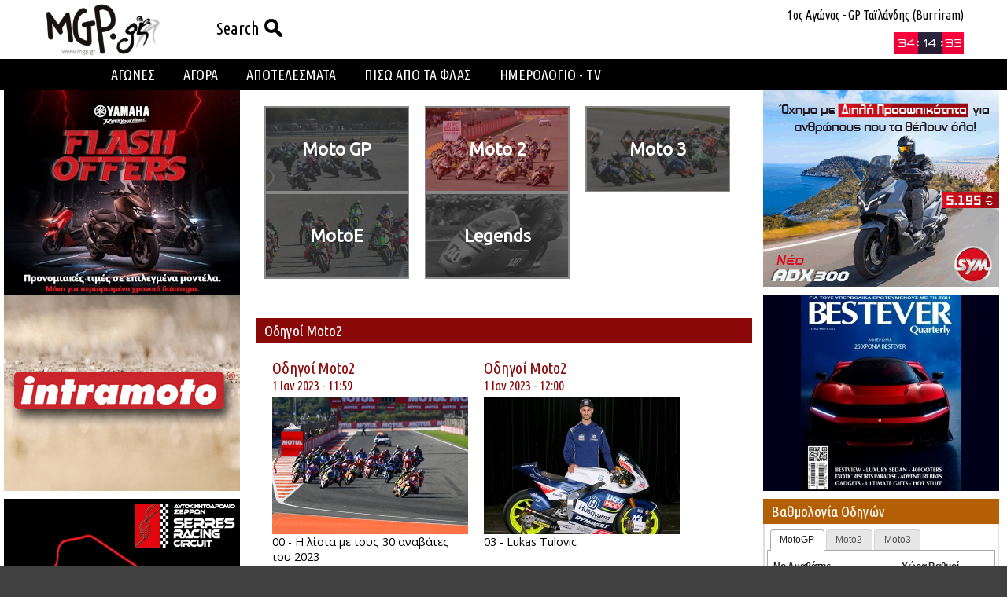

--- FILE ---
content_type: text/html; charset=utf-8
request_url: https://motograndprix.gr/drivers/Moto2
body_size: 11286
content:


<!DOCTYPE html>

<html lang="el">
<head>
    <!-- Global site tag (gtag.js) - Google Analytics -->
    <script async src="https://www.googletagmanager.com/gtag/js?id=UA-56677929-6"></script>
    <script>
        window.dataLayer = window.dataLayer || [];
        function gtag() { dataLayer.push(arguments); }
        gtag('js', new Date());

        gtag('config', 'UA-56677929-6');
    </script>

    <link href="/css/motogp.css?v=27" rel="stylesheet" /><link href="/css/v5.css?v=10" rel="stylesheet" /><link href="/css/menu-v2.css?v=4" rel="stylesheet" /><link href="/css/responsive.css?v=18" rel="stylesheet" /><link rel="icon" href="/images/favico.png" type="image/x-icon" /><link href="https://fonts.googleapis.com/css?family=Ubuntu+Condensed&amp;subset=latin,greek" rel="stylesheet" type="text/css" /><link href="https://fonts.googleapis.com/css?family=Open+Sans&amp;subset=latin,greek" rel="stylesheet" type="text/css" /><link href="https://fonts.googleapis.com/css?family=Ubuntu&amp;subset=latin,greek" rel="stylesheet" type="text/css" /><link href="https://fonts.googleapis.com/css?family=Roboto&amp;subset=latin,greek" rel="stylesheet" type="text/css" /><link href="https://fonts.googleapis.com/css?family=Orbitron" rel="stylesheet" type="text/css" /><meta name="viewport" content="width=device-width, initial-scale=1.0" /><meta charset="UTF-8" /><meta name="google" content="notranslate" /><meta http-equiv="Content-Language" content="el" />
<title>
	MotoGP - Οδηγοί
</title></head>
<body>
    <div class="header">
        <div class="menuBG"></div>
        <div class="headerContainer">
            <div class="headerLeft">
                <a href="/" class="logo">
                    <img class="imgLogo" src="/images/mgp-logo.png" />
                </a>
                <ul class="sf-menu">
                    <li class="miniBut headerMiniBut" style="margin: 13px 0 0 10px">
                        <a href="#" onclick="return false;">
                            <span>Search</span>
                            <img src="/images/search2.png" />
                        </a>
                        <ul>
                            <li>Search
                            </li>
                            <li>Βρες ότι χρειάζεσαι γρήγορα και απλά.
                            </li>
                            <li>
                                <input id="searchHead" type="text" placeholder="Search" />
                            </li>
                            <li>
                                <input id="searchHeadBut" type="button" value="Find" onclick="window.location = '/search.aspx?q=' + document.getElementById('searchHead').value" />
                            </li>
                        </ul>
                    </li>
                    
                </ul>
            </div>
            <div class="headerRight">
                <div class="raceTopLine">
                    <span id="countdownText">1ος Αγώνας - GP Ταϊλάνδης (Burriram)</span>
                    <img id="imgTrack" />
                </div>
                <div class="raceBottomLine">
                    <div id="nextRace1" class="raceTimer"></div>
                    <div id="nowRace1" class="raceTimerOff">Ο αγώνας βρίσκεται σε εξέλιξη!</div>
                    <img id="imgFlag" />
                </div>
            </div>
            <div class="headerMiddle">
                <div id="dvHeaderAd" class="content-ad" style="width: 470px;"><script type="text/javascript">
                                            google_ad_client = "ca-pub-3817030285696155";
                                            google_ad_slot = "3276907760";
                                            google_ad_width = 468;
                                            google_ad_height = 60;
                                            </script>
                                            <script type="text/javascript"
                                            src="https://pagead2.googlesyndication.com/pagead/show_ads.js">
                                            </script></div>
            </div>
            <div class="menuBar">
                

                
                

<header class="header-nav">
    <div class="logo menuLogo">
        <a href="/">
            <img src="/images/menu-logo.png"></a>
    </div>
    <nav class="menu">
        <ul>
            <li>
                <div class="flexbox-container">
                    <a href="#" onclick="return false;">ΑΓΩΝΕΣ</a>
                    <i class='icon-arrow'>
                        <svg xmlns="http://www.w3.org/2000/svg" viewBox="120.6 59.5 612 359.1">
                            <path fill="#fff" d="M715.7,163.2c-21.1,22.2-248,237.4-248,237.4c-11.6,11.6-26.3,18-41.2,18s-30.6-6.3-41.2-18
                                   c0,0-225.9-215.2-248-237.4c-21.1-22.2-23.2-61.2,0-85.5c23.2-23.2,54.8-25.3,83.3,0l205.8,198.5l206-198.4
                                   c28.5-25.3,60.1-23.2,83.3,0C738.8,102.1,737.8,141.1,715.7,163.2z" />
                        </svg>
                    </i>
                </div>
                <ul class="submenu">
                    <li class="subOption"><a href="/list.aspx?id=4&tags=178">MotoGP</a></li>
                    <li class="subOption"><a href="/list.aspx?id=4&tags=179">SBK-MOTUL</a></li>
                    <li class="subOption"><a href="/list.aspx?id=4&tags=180">ΕΛΛ. ΑΓΩΝΕΣ</a></li>
                     <li class="subOption"><a href="/list.aspx?id=74">RALLY DAKAR</a></li>
                    <li class="subOption"><a href="/gallery/racing">GALLERY</a></li>
                    <li class="subOption"><a href="/drivers">ΟΔΗΓΟΙ</a></li>
                </ul>
            </li>
            <!-- Getting rid of that annoying space at desktop size
      -->
            <li>
                <div class="flexbox-container">
                    <a href="#" onclick="return false;">ΑΓΟΡΑ</a>
                    <i class='icon-arrow'>
                        <svg xmlns="http://www.w3.org/2000/svg" viewBox="120.6 59.5 612 359.1">
                            <path fill="#fff" d="M715.7,163.2c-21.1,22.2-248,237.4-248,237.4c-11.6,11.6-26.3,18-41.2,18s-30.6-6.3-41.2-18
                                   c0,0-225.9-215.2-248-237.4c-21.1-22.2-23.2-61.2,0-85.5c23.2-23.2,54.8-25.3,83.3,0l205.8,198.5l206-198.4
                                   c28.5-25.3,60.1-23.2,83.3,0C738.8,102.1,737.8,141.1,715.7,163.2z" />
                        </svg>
                    </i>
                </div>
                <ul class="submenu">
                    <li class="subOption"><a href="/list.aspx?id=46">Τεστ - Μοντέλα</a></li>
                    <li class="subOption"><a href="/list.aspx?id=11">Νέα Αγοράς</a></li>
                    <li class="subOption"><a href="/list.aspx?id=76">4auto</a></li>
                    <li class="subOption"><a href="/list.aspx?id=50">Τιμοκατάλογοι</a></li>
                </ul>
            </li>
            <!--
      -->
            <li class="top-level-no-sub"><a href="/results">ΑΠΟΤΕΛΕΣΜΑΤΑ</a>

            </li>

             <li class="top-level-no-sub"><a href="/list.aspx?id=75">ΠΙΣΩ ΑΠΟ ΤΑ ΦΛΑΣ</a>

            </li>
            <!--
      -->
            <li>
                <div class="flexbox-container">
                    <a href="">ΗΜΕΡΟΛΟΓΙΟ - TV</a>
                    <i class='icon-arrow'>
                        <svg xmlns="http://www.w3.org/2000/svg" viewBox="120.6 59.5 612 359.1">
                            <path fill="#fff" d="M715.7,163.2c-21.1,22.2-248,237.4-248,237.4c-11.6,11.6-26.3,18-41.2,18s-30.6-6.3-41.2-18
                                   c0,0-225.9-215.2-248-237.4c-21.1-22.2-23.2-61.2,0-85.5c23.2-23.2,54.8-25.3,83.3,0l205.8,198.5l206-198.4
                                   c28.5-25.3,60.1-23.2,83.3,0C738.8,102.1,737.8,141.1,715.7,163.2z" />
                        </svg>
                    </i>
                </div>
                <ul class="submenu calendar">
                    
                    
                </ul>
            </li>
            <!--
      -->
        </ul>
        <div class="hamburger"><span></span></div>
        <div class="dimmer"></div>
    </nav>
</header>


                <ul class="sf-menu miniButs" id="nav-menu-right">
                    <li class="miniBut menuMiniBut">
                        <a href="#" onclick="return false;">
                            <img src="/images/search.png" />
                        </a>
                        <ul>
                            <li>Search
                            </li>
                            <li>Βρες ότι χρειάζεσαι γρήγορα και απλά.
                            </li>
                            <li>
                                <input id="searchMenu" type="text" placeholder="Search" />
                            </li>
                            <li>
                                <input id="searchMenuBut" type="button" value="Find" onclick="window.location = '/search.aspx?q=' + document.getElementById('searchMenu').value" />
                            </li>
                        </ul>
                    </li>
                    
                    <li class="menuTimer menuMiniBut">
                        <a href="#" onclick="return false;">
                            <img id="menuImgFlag" />
                        </a>
                        <ul>
                            <li>
                                <span id="menuCountdownText">1ος Αγώνας - GP Ταϊλάνδης (Burriram)</span>
                            </li>
                            <li class="menuRace">
                                <img id="menuImgTrack" />
                                <div id="nextRace2" class="raceTimer"></div>
                                <div id="nowRace2" class="raceTimerOff">Ο αγώνας βρίσκεται σε εξέλιξη!</div>
                            </li>
                        </ul>
                    </li>
                </ul>
            </div>
        </div>
    </div>
    <div class="mainBody">
        <div class="bodyContainer">
            
            

            <div id="dvImpressionTrackers" style="display: none;">
            </div>

            
            

          

            
    <div class="bodyRight">
        <div class="nav-menu">
            <div class="menu-item" style="background-image: url(https://mgp.gr//gmcms/media/_2015/MOTOGP/03_ΜΑΡΤΙΟΣ/1665_R03_ambience.2014.jpg);">
                <h1><a href="/drivers/MotoGP" id="content_aMotoGP">Moto GP</a></h1>
            </div>
            <div class="menu-item" style="background-image: url(https://mgp.gr//gmcms/media/_2015/DIAFORA/ΟΔΗΓΟΙ/Moto2/2014-valencia-moto2-results-1.jpg);">
                <h1><a href="/drivers/Moto2" id="content_aMoto2" class="selected">Moto 2</a></h1>
            </div>
            <div class="menu-item" style="background-image: url(https://mgp.gr//gmcms/media/_2015/DIAFORA/ΟΔΗΓΟΙ/Moto3/m3,moto3_17malasia14m3_joc8339_slideshow_169.jpg);">
                <h1><a href="/drivers/Moto3" id="content_aMoto3">Moto 3</a></h1>
            </div>
             <div class="menu-item" style="background-image: url(https://mgp.gr//gmcms/media/motoe.jpg);">
                <h1><a href="/drivers/MotoE" id="content_aMotoE">MotoE</a></h1>
            </div>
            <div class="menu-item" style="background-image: url(https://mgp.gr//gmcms/media/_2009/magazine/surtees340.jpg);">
                <h1><a href="/drivers/Legends" id="content_aLegends">Legends</a></h1>
            </div>
            <div class="clear"></div>
        </div>
        <div id="content_dvListTitle" class="boxTitle titleFont">Οδηγοί Moto2</div>
        <div class="articleContainer">
            
                    <div class="article">
                        <div class='articleHeader titleFont'>
                            <a href='list.aspx?id=8'>Οδηγοί Moto2</a>
                            <div class="articleDate">
                                1 Ιαν 2023 - 
                                11:59
                            </div>
                        </div>
                        <div class="articleContent contentFont">
                            <a href="/content.aspx?id=19271">
                                <div class="articleImage">
                                    <div class="articleHover"></div>
                                    <img src="http://www.motograndprix.gr//gmcms/media/_2023/MotoGP 2023/01_January/Moto2_Riders.jpg?w=498&h=350&mode=crop" />
                                </div>
                            </a>
                            <div>
                                <a href="/content.aspx?id=19271">
                                    00 - Η λίστα με τους 30 αναβάτες του 2023
                                </a>
                            </div>
                            <div class="articleSmallTitle">
                                
                            </div>
                        </div>
                    </div>
                
                    <div class="article">
                        <div class='articleHeader titleFont'>
                            <a href='list.aspx?id=8'>Οδηγοί Moto2</a>
                            <div class="articleDate">
                                1 Ιαν 2023 - 
                                12:00
                            </div>
                        </div>
                        <div class="articleContent contentFont">
                            <a href="/content.aspx?id=4256">
                                <div class="articleImage">
                                    <div class="articleHover"></div>
                                    <img src="http://www.motograndprix.gr//gmcms/media/_2023/MotoGP 2023/01_January/Tulovic_Rider.jpg?w=498&h=350&mode=crop" />
                                </div>
                            </a>
                            <div>
                                <a href="/content.aspx?id=4256">
                                    03 - Lukas Tulovic
                                </a>
                            </div>
                            <div class="articleSmallTitle">
                                
                            </div>
                        </div>
                    </div>
                
                    <div class="article">
                        <div class='articleHeader titleFont'>
                            <a href='list.aspx?id=8'>Οδηγοί Moto2</a>
                            <div class="articleDate">
                                1 Ιαν 2023 - 
                                12:00
                            </div>
                        </div>
                        <div class="articleContent contentFont">
                            <a href="/content.aspx?id=4262">
                                <div class="articleImage">
                                    <div class="articleHover"></div>
                                    <img src="http://www.motograndprix.gr//gmcms/media/_2023/MotoGP 2023/01_January/Dealn_Rider.jpeg?w=498&h=350&mode=crop" />
                                </div>
                            </a>
                            <div>
                                <a href="/content.aspx?id=4262">
                                    04 - Sean Delan Kelly
                                </a>
                            </div>
                            <div class="articleSmallTitle">
                                
                            </div>
                        </div>
                    </div>
                
                    <div class="article">
                        <div class='articleHeader titleFont'>
                            <a href='list.aspx?id=8'>Οδηγοί Moto2</a>
                            <div class="articleDate">
                                1 Ιαν 2023 - 
                                12:00
                            </div>
                        </div>
                        <div class="articleContent contentFont">
                            <a href="/content.aspx?id=4261">
                                <div class="articleImage">
                                    <div class="articleHover"></div>
                                    <img src="http://www.motograndprix.gr//gmcms/media/_2023/MotoGP 2023/01_January/Nozane_Rider.jpeg?w=498&h=350&mode=crop" />
                                </div>
                            </a>
                            <div>
                                <a href="/content.aspx?id=4261">
                                    05 - Kohta Nozane
                                </a>
                            </div>
                            <div class="articleSmallTitle">
                                
                            </div>
                        </div>
                    </div>
                
                    <div class="article">
                        <div class='articleHeader titleFont'>
                            <a href='list.aspx?id=8'>Οδηγοί Moto2</a>
                            <div class="articleDate">
                                1 Ιαν 2023 - 
                                12:03
                            </div>
                        </div>
                        <div class="articleContent contentFont">
                            <a href="/content.aspx?id=10608">
                                <div class="articleImage">
                                    <div class="articleHover"></div>
                                    <img src="http://www.motograndprix.gr//gmcms/media/_2023/MotoGP 2023/01_January/Baltus_rider.jpg?w=498&h=350&mode=crop" />
                                </div>
                            </a>
                            <div>
                                <a href="/content.aspx?id=10608">
                                    07 - Barry Baltus
                                </a>
                            </div>
                            <div class="articleSmallTitle">
                                
                            </div>
                        </div>
                    </div>
                
                    <div class="article">
                        <div class='articleHeader titleFont'>
                            <a href='list.aspx?id=8'>Οδηγοί Moto2</a>
                            <div class="articleDate">
                                1 Ιαν 2023 - 
                                12:03
                            </div>
                        </div>
                        <div class="articleContent contentFont">
                            <a href="/content.aspx?id=4234">
                                <div class="articleImage">
                                    <div class="articleHover"></div>
                                    <img src="http://www.motograndprix.gr//gmcms/media/_2023/MotoGP 2023/01_January/Garcia_Rider.jpg?w=498&h=350&mode=crop" />
                                </div>
                            </a>
                            <div>
                                <a href="/content.aspx?id=4234">
                                    11 - Sergio Garcia
                                </a>
                            </div>
                            <div class="articleSmallTitle">
                                
                            </div>
                        </div>
                    </div>
                
                    <div class="article">
                        <div class='articleHeader titleFont'>
                            <a href='list.aspx?id=8'>Οδηγοί Moto2</a>
                            <div class="articleDate">
                                1 Ιαν 2023 - 
                                18:49
                            </div>
                        </div>
                        <div class="articleContent contentFont">
                            <a href="/content.aspx?id=19090">
                                <div class="articleImage">
                                    <div class="articleHover"></div>
                                    <img src="http://www.motograndprix.gr//gmcms/media/_2023/MotoGP 2023/01_January/Salac_Rider.jpg?w=498&h=350&mode=crop" />
                                </div>
                            </a>
                            <div>
                                <a href="/content.aspx?id=19090">
                                    12 - Filip Salac
                                </a>
                            </div>
                            <div class="articleSmallTitle">
                                
                            </div>
                        </div>
                    </div>
                
                    <div class="article">
                        <div class='articleHeader titleFont'>
                            <a href='list.aspx?id=8'>Οδηγοί Moto2</a>
                            <div class="articleDate">
                                1 Ιαν 2023 - 
                                12:04
                            </div>
                        </div>
                        <div class="articleContent contentFont">
                            <a href="/content.aspx?id=4238">
                                <div class="articleImage">
                                    <div class="articleHover"></div>
                                    <img src="http://www.motograndprix.gr//gmcms/media/_2023/MotoGP 2023/01_January/Vietti_Rider.jpg?w=498&h=350&mode=crop" />
                                </div>
                            </a>
                            <div>
                                <a href="/content.aspx?id=4238">
                                    13 - Celestino Vietti 
                                </a>
                            </div>
                            <div class="articleSmallTitle">
                                
                            </div>
                        </div>
                    </div>
                
                    <div class="article">
                        <div class='articleHeader titleFont'>
                            <a href='list.aspx?id=8'>Οδηγοί Moto2</a>
                            <div class="articleDate">
                                1 Ιαν 2023 - 
                                11:59
                            </div>
                        </div>
                        <div class="articleContent contentFont">
                            <a href="/content.aspx?id=31190">
                                <div class="articleImage">
                                    <div class="articleHover"></div>
                                    <img src="http://www.motograndprix.gr//gmcms/media/_2023/MotoGP 2023/01_January/Arbolino_Rider.jpg?w=498&h=350&mode=crop" />
                                </div>
                            </a>
                            <div>
                                <a href="/content.aspx?id=31190">
                                    14 - Tony Arbolino
                                </a>
                            </div>
                            <div class="articleSmallTitle">
                                
                            </div>
                        </div>
                    </div>
                
                    <div class="article">
                        <div class='articleHeader titleFont'>
                            <a href='list.aspx?id=8'>Οδηγοί Moto2</a>
                            <div class="articleDate">
                                1 Ιαν 2023 - 
                                12:00
                            </div>
                        </div>
                        <div class="articleContent contentFont">
                            <a href="/content.aspx?id=10604">
                                <div class="articleImage">
                                    <div class="articleHover"></div>
                                    <img src="http://www.motograndprix.gr//gmcms/media/_2023/MotoGP 2023/01_January/Darryn_binder_rider.jpg?w=498&h=350&mode=crop" />
                                </div>
                            </a>
                            <div>
                                <a href="/content.aspx?id=10604">
                                    15 - Darryn Binder
                                </a>
                            </div>
                            <div class="articleSmallTitle">
                                
                            </div>
                        </div>
                    </div>
                
                    <div class="article">
                        <div class='articleHeader titleFont'>
                            <a href='list.aspx?id=8'>Οδηγοί Moto2</a>
                            <div class="articleDate">
                                1 Ιαν 2023 - 
                                12:05
                            </div>
                        </div>
                        <div class="articleContent contentFont">
                            <a href="/content.aspx?id=4247">
                                <div class="articleImage">
                                    <div class="articleHover"></div>
                                    <img src="http://www.motograndprix.gr//gmcms/media/_2023/MotoGP 2023/01_January/Robets_Rider.jpg?w=498&h=350&mode=crop" />
                                </div>
                            </a>
                            <div>
                                <a href="/content.aspx?id=4247">
                                    16 - Joe Roberts
                                </a>
                            </div>
                            <div class="articleSmallTitle">
                                
                            </div>
                        </div>
                    </div>
                
                    <div class="article">
                        <div class='articleHeader titleFont'>
                            <a href='list.aspx?id=8'>Οδηγοί Moto2</a>
                            <div class="articleDate">
                                1 Ιαν 2023 - 
                                12:01
                            </div>
                        </div>
                        <div class="articleContent contentFont">
                            <a href="/content.aspx?id=10606">
                                <div class="articleImage">
                                    <div class="articleHover"></div>
                                    <img src="http://www.motograndprix.gr//gmcms/media/_2023/MotoGP 2023/01_January/scrig_Rider.jpg?w=498&h=350&mode=crop" />
                                </div>
                            </a>
                            <div>
                                <a href="/content.aspx?id=10606">
                                    17 - Alex Escrig
                                </a>
                            </div>
                            <div class="articleSmallTitle">
                                
                            </div>
                        </div>
                    </div>
                
                    <div class="article">
                        <div class='articleHeader titleFont'>
                            <a href='list.aspx?id=8'>Οδηγοί Moto2</a>
                            <div class="articleDate">
                                1 Ιαν 2023 - 
                                12:01
                            </div>
                        </div>
                        <div class="articleContent contentFont">
                            <a href="/content.aspx?id=10607">
                                <div class="articleImage">
                                    <div class="articleHover"></div>
                                    <img src="http://www.motograndprix.gr//gmcms/media/_2023/MotoGP 2023/01_January/Gonzalez_rider.jpg?w=498&h=350&mode=crop" />
                                </div>
                            </a>
                            <div>
                                <a href="/content.aspx?id=10607">
                                    18 - Manuel Gonzalez
                                </a>
                            </div>
                            <div class="articleSmallTitle">
                                
                            </div>
                        </div>
                    </div>
                
                    <div class="article">
                        <div class='articleHeader titleFont'>
                            <a href='list.aspx?id=8'>Οδηγοί Moto2</a>
                            <div class="articleDate">
                                1 Ιαν 2023 - 
                                12:04
                            </div>
                        </div>
                        <div class="articleContent contentFont">
                            <a href="/content.aspx?id=4236">
                                <div class="articleImage">
                                    <div class="articleHover"></div>
                                    <img src="http://www.motograndprix.gr//gmcms/media/_2023/MotoGP 2023/01_January/Dalla_Porta_Rider.jpg?w=498&h=350&mode=crop" />
                                </div>
                            </a>
                            <div>
                                <a href="/content.aspx?id=4236">
                                    19 - Lorenzo Dalla Porta
                                </a>
                            </div>
                            <div class="articleSmallTitle">
                                
                            </div>
                        </div>
                    </div>
                
                    <div class="article">
                        <div class='articleHeader titleFont'>
                            <a href='list.aspx?id=8'>Οδηγοί Moto2</a>
                            <div class="articleDate">
                                1 Ιαν 2023 - 
                                12:01
                            </div>
                        </div>
                        <div class="articleContent contentFont">
                            <a href="/content.aspx?id=16255">
                                <div class="articleImage">
                                    <div class="articleHover"></div>
                                    <img src="http://www.motograndprix.gr//gmcms/media/_2023/MotoGP 2023/01_January/Lopez_Rider.jpg?w=498&h=350&mode=crop" />
                                </div>
                            </a>
                            <div>
                                <a href="/content.aspx?id=16255">
                                    21 - Alonso Lopez
                                </a>
                            </div>
                            <div class="articleSmallTitle">
                                
                            </div>
                        </div>
                    </div>
                
                    <div class="article">
                        <div class='articleHeader titleFont'>
                            <a href='list.aspx?id=8'>Οδηγοί Moto2</a>
                            <div class="articleDate">
                                1 Ιαν 2023 - 
                                12:05
                            </div>
                        </div>
                        <div class="articleContent contentFont">
                            <a href="/content.aspx?id=4248">
                                <div class="articleImage">
                                    <div class="articleHover"></div>
                                    <img src="http://www.motograndprix.gr//gmcms/media/_2023/MotoGP 2023/01_January/Lowes_Rider.jpg?w=498&h=350&mode=crop" />
                                </div>
                            </a>
                            <div>
                                <a href="/content.aspx?id=4248">
                                    22 - Sam Lowes
                                </a>
                            </div>
                            <div class="articleSmallTitle">
                                
                            </div>
                        </div>
                    </div>
                
                    <div class="article">
                        <div class='articleHeader titleFont'>
                            <a href='list.aspx?id=8'>Οδηγοί Moto2</a>
                            <div class="articleDate">
                                1 Ιαν 2023 - 
                                12:01
                            </div>
                        </div>
                        <div class="articleContent contentFont">
                            <a href="/content.aspx?id=4263">
                                <div class="articleImage">
                                    <div class="articleHover"></div>
                                    <img src="http://www.motograndprix.gr//gmcms/media/_2023/MotoGP 2023/01_January/Ramirez_rider.jpg?w=498&h=350&mode=crop" />
                                </div>
                            </a>
                            <div>
                                <a href="/content.aspx?id=4263">
                                    24 - Marcos Ramirez
                                </a>
                            </div>
                            <div class="articleSmallTitle">
                                
                            </div>
                        </div>
                    </div>
                
                    <div class="article">
                        <div class='articleHeader titleFont'>
                            <a href='list.aspx?id=8'>Οδηγοί Moto2</a>
                            <div class="articleDate">
                                1 Ιαν 2023 - 
                                12:01
                            </div>
                        </div>
                        <div class="articleContent contentFont">
                            <a href="/content.aspx?id=4264">
                                <div class="articleImage">
                                    <div class="articleHover"></div>
                                    <img src="http://www.motograndprix.gr//gmcms/media/_2023/MotoGP 2023/01_January/Gomez_Rider.jpg?w=498&h=350&mode=crop" />
                                </div>
                            </a>
                            <div>
                                <a href="/content.aspx?id=4264">
                                    25- Borja Gomez
                                </a>
                            </div>
                            <div class="articleSmallTitle">
                                
                            </div>
                        </div>
                    </div>
                
                    <div class="article">
                        <div class='articleHeader titleFont'>
                            <a href='list.aspx?id=8'>Οδηγοί Moto2</a>
                            <div class="articleDate">
                                1 Ιαν 2023 - 
                                12:01
                            </div>
                        </div>
                        <div class="articleContent contentFont">
                            <a href="/content.aspx?id=4266">
                                <div class="articleImage">
                                    <div class="articleHover"></div>
                                    <img src="http://www.motograndprix.gr//gmcms/media/_2023/MotoGP 2023/01_January/Guevara_rider.jpg?w=498&h=350&mode=crop" />
                                </div>
                            </a>
                            <div>
                                <a href="/content.aspx?id=4266">
                                    28 - Izan Guevara
                                </a>
                            </div>
                            <div class="articleSmallTitle">
                                
                            </div>
                        </div>
                    </div>
                
                    <div class="article">
                        <div class='articleHeader titleFont'>
                            <a href='list.aspx?id=8'>Οδηγοί Moto2</a>
                            <div class="articleDate">
                                1 Ιαν 2023 - 
                                12:02
                            </div>
                        </div>
                        <div class="articleContent contentFont">
                            <a href="/content.aspx?id=4229">
                                <div class="articleImage">
                                    <div class="articleHover"></div>
                                    <img src="http://www.motograndprix.gr//gmcms/media/_2023/MotoGP 2023/01_January/Skinner_rider.jpg?w=498&h=350&mode=crop" />
                                </div>
                            </a>
                            <div>
                                <a href="/content.aspx?id=4229">
                                    33 - Rory Skinner
                                </a>
                            </div>
                            <div class="articleSmallTitle">
                                
                            </div>
                        </div>
                    </div>
                
                    <div class="article">
                        <div class='articleHeader titleFont'>
                            <a href='list.aspx?id=8'>Οδηγοί Moto2</a>
                            <div class="articleDate">
                                1 Ιαν 2023 - 
                                12:02
                            </div>
                        </div>
                        <div class="articleContent contentFont">
                            <a href="/content.aspx?id=4230">
                                <div class="articleImage">
                                    <div class="articleHover"></div>
                                    <img src="http://www.motograndprix.gr//gmcms/media/_2023/MotoGP 2023/01_January/Chantra_rider.jpg?w=498&h=350&mode=crop" />
                                </div>
                            </a>
                            <div>
                                <a href="/content.aspx?id=4230">
                                    35 - Somkiat Chantra
                                </a>
                            </div>
                            <div class="articleSmallTitle">
                                
                            </div>
                        </div>
                    </div>
                
                    <div class="article">
                        <div class='articleHeader titleFont'>
                            <a href='list.aspx?id=8'>Οδηγοί Moto2</a>
                            <div class="articleDate">
                                1 Ιαν 2023 - 
                                18:50
                            </div>
                        </div>
                        <div class="articleContent contentFont">
                            <a href="/content.aspx?id=4232">
                                <div class="articleImage">
                                    <div class="articleHover"></div>
                                    <img src="http://www.motograndprix.gr//gmcms/media/_2023/MotoGP 2023/01_January/Acosta_rider.jpg?w=498&h=350&mode=crop" />
                                </div>
                            </a>
                            <div>
                                <a href="/content.aspx?id=4232">
                                    37 - Pedro Acosta
                                </a>
                            </div>
                            <div class="articleSmallTitle">
                                
                            </div>
                        </div>
                    </div>
                
                    <div class="article">
                        <div class='articleHeader titleFont'>
                            <a href='list.aspx?id=8'>Οδηγοί Moto2</a>
                            <div class="articleDate">
                                1 Ιαν 2023 - 
                                18:49
                            </div>
                        </div>
                        <div class="articleContent contentFont">
                            <a href="/content.aspx?id=10605">
                                <div class="articleImage">
                                    <div class="articleHover"></div>
                                    <img src="http://www.motograndprix.gr//gmcms/media/_2023/MotoGP 2023/01_January/Canet_rider.jpg?w=498&h=350&mode=crop" />
                                </div>
                            </a>
                            <div>
                                <a href="/content.aspx?id=10605">
                                    40 - Aron Canet
                                </a>
                            </div>
                            <div class="articleSmallTitle">
                                
                            </div>
                        </div>
                    </div>
                
                    <div class="article">
                        <div class='articleHeader titleFont'>
                            <a href='list.aspx?id=8'>Οδηγοί Moto2</a>
                            <div class="articleDate">
                                1 Ιαν 2023 - 
                                12:04
                            </div>
                        </div>
                        <div class="articleContent contentFont">
                            <a href="/content.aspx?id=4235">
                                <div class="articleImage">
                                    <div class="articleHover"></div>
                                    <img src="http://www.motograndprix.gr//gmcms/media/_2023/MotoGP 2023/01_January/Alcoba_Rider.jpg?w=498&h=350&mode=crop" />
                                </div>
                            </a>
                            <div>
                                <a href="/content.aspx?id=4235">
                                    52 - Jeremy Alcoba
                                </a>
                            </div>
                            <div class="articleSmallTitle">
                                
                            </div>
                        </div>
                    </div>
                
                    <div class="article">
                        <div class='articleHeader titleFont'>
                            <a href='list.aspx?id=8'>Οδηγοί Moto2</a>
                            <div class="articleDate">
                                1 Ιαν 2023 - 
                                12:04
                            </div>
                        </div>
                        <div class="articleContent contentFont">
                            <a href="/content.aspx?id=4237">
                                <div class="articleImage">
                                    <div class="articleHover"></div>
                                    <img src="http://www.motograndprix.gr//gmcms/media/_2023/MotoGP 2023/01_January/Aldeguer_rider.jpg?w=498&h=350&mode=crop" />
                                </div>
                            </a>
                            <div>
                                <a href="/content.aspx?id=4237">
                                    54- Fermin Aldeguer
                                </a>
                            </div>
                            <div class="articleSmallTitle">
                                
                            </div>
                        </div>
                    </div>
                
                    <div class="article">
                        <div class='articleHeader titleFont'>
                            <a href='list.aspx?id=8'>Οδηγοί Moto2</a>
                            <div class="articleDate">
                                1 Ιαν 2023 - 
                                12:03
                            </div>
                        </div>
                        <div class="articleContent contentFont">
                            <a href="/content.aspx?id=10570">
                                <div class="articleImage">
                                    <div class="articleHover"></div>
                                    <img src="http://www.motograndprix.gr//gmcms/media/_2023/MotoGP 2023/01_January/Bendsneyder_rider.jpg?w=498&h=350&mode=crop" />
                                </div>
                            </a>
                            <div>
                                <a href="/content.aspx?id=10570">
                                    64 - Bo Bendsneyder
                                </a>
                            </div>
                            <div class="articleSmallTitle">
                                
                            </div>
                        </div>
                    </div>
                
                    <div class="article">
                        <div class='articleHeader titleFont'>
                            <a href='list.aspx?id=8'>Οδηγοί Moto2</a>
                            <div class="articleDate">
                                1 Ιαν 2023 - 
                                12:02
                            </div>
                        </div>
                        <div class="articleContent contentFont">
                            <a href="/content.aspx?id=10568">
                                <div class="articleImage">
                                    <div class="articleHover"></div>
                                    <img src="http://www.motograndprix.gr//gmcms/media/_2023/MotoGP 2023/01_January/Foggia_rider_1.jpg?w=498&h=350&mode=crop" />
                                </div>
                            </a>
                            <div>
                                <a href="/content.aspx?id=10568">
                                    71 - Dennis Foggia
                                </a>
                            </div>
                            <div class="articleSmallTitle">
                                
                            </div>
                        </div>
                    </div>
                
                    <div class="article">
                        <div class='articleHeader titleFont'>
                            <a href='list.aspx?id=8'>Οδηγοί Moto2</a>
                            <div class="articleDate">
                                1 Ιαν 2023 - 
                                12:02
                            </div>
                        </div>
                        <div class="articleContent contentFont">
                            <a href="/content.aspx?id=10569">
                                <div class="articleImage">
                                    <div class="articleHover"></div>
                                    <img src="http://www.motograndprix.gr//gmcms/media/_2023/MotoGP 2023/01_January/Arenas_Rider.jpg?w=498&h=350&mode=crop" />
                                </div>
                            </a>
                            <div>
                                <a href="/content.aspx?id=10569">
                                    75 - Albert Arenas
                                </a>
                            </div>
                            <div class="articleSmallTitle">
                                
                            </div>
                        </div>
                    </div>
                
                    <div class="article">
                        <div class='articleHeader titleFont'>
                            <a href='list.aspx?id=8'>Οδηγοί Moto2</a>
                            <div class="articleDate">
                                1 Ιαν 2023 - 
                                12:04
                            </div>
                        </div>
                        <div class="articleContent contentFont">
                            <a href="/content.aspx?id=4241">
                                <div class="articleImage">
                                    <div class="articleHover"></div>
                                    <img src="http://www.motograndprix.gr//gmcms/media/_2023/MotoGP 2023/01_January/Ogura_Rider.jpg?w=498&h=350&mode=crop" />
                                </div>
                            </a>
                            <div>
                                <a href="/content.aspx?id=4241">
                                    79 - Ai Ogura
                                </a>
                            </div>
                            <div class="articleSmallTitle">
                                
                            </div>
                        </div>
                    </div>
                
                    <div class="article">
                        <div class='articleHeader titleFont'>
                            <a href='list.aspx?id=8'>Οδηγοί Moto2</a>
                            <div class="articleDate">
                                1 Ιαν 2023 - 
                                12:05
                            </div>
                        </div>
                        <div class="articleContent contentFont">
                            <a href="/content.aspx?id=4244">
                                <div class="articleImage">
                                    <div class="articleHover"></div>
                                    <img src="http://www.motograndprix.gr//gmcms/media/_2023/MotoGP 2023/01_January/Goorbergh_Rider.jpg?w=498&h=350&mode=crop" />
                                </div>
                            </a>
                            <div>
                                <a href="/content.aspx?id=4244">
                                    84 - Zonta Van Den Goorbergh
                                </a>
                            </div>
                            <div class="articleSmallTitle">
                                
                            </div>
                        </div>
                    </div>
                
                    <div class="article">
                        <div class='articleHeader titleFont'>
                            <a href='list.aspx?id=8'>Οδηγοί Moto2</a>
                            <div class="articleDate">
                                1 Ιαν 2023 - 
                                12:05
                            </div>
                        </div>
                        <div class="articleContent contentFont">
                            <a href="/content.aspx?id=4251">
                                <div class="articleImage">
                                    <div class="articleHover"></div>
                                    <img src="http://www.motograndprix.gr//gmcms/media/_2023/MotoGP 2023/01_January/Dixon_Rider.jpg?w=498&h=350&mode=crop" />
                                </div>
                            </a>
                            <div>
                                <a href="/content.aspx?id=4251">
                                    96- Jake Dixon
                                </a>
                            </div>
                            <div class="articleSmallTitle">
                                
                            </div>
                        </div>
                    </div>
                
        </div>
        <div class="paginationControls contentFont">
            <div class="paginationResults">
                Σύνολο: <span id="content_listTotalArticles"></span>| Σελίδα <span id="content_listCurrPage"></span>από <span id="content_listTotalPages"></span>
            </div>
            <div id="content_dvListPagination" class="paginationBar">
            </div>
            <div id="content_dvPageSelect" class="paginationSelect">
            </div>
        </div>
    </div>


              <div class="bodyLeft">
                
                        <div class="advertismentBig">
                            <a href="/h/redirect.ashx?id=266" target="_blank"><img src="/gmcms/media/_2025/Banners/Yamaha 2025/Yamaha Flash Offers/ΥΑΜΑΗΑ_FLASH OFFERS_202512-DEMAND GEN_CTA_300x300-ver1.1.jpg" alt=""/></a>
                        </div>
                    
                        <div class="advertismentBig">
                            <a href="/h/redirect.ashx?id=248" target="_blank"><img src="/gmcms/media/_2022/Banners/Webp.net-gifmaker.gif" alt=""/></a>
                        </div>
                    
                        <div class="advertismentBig">
                            <a href="/h/redirect.ashx?id=242" target="_blank"><img src="/gmcms/media/_2022/Banners/banner - serres.gif" alt=""/></a>
                        </div>
                    
                

                


                <div class="videoBox">
                    <div class="boxTitle titleFont">
                        Video από το motograndprix.gr
                    </div>
                    <div class="boxContent contentFont">
                        <ul>
                            
                                    <li class="white"><a href="/content.aspx?id=50830">
                                        <img class="video-image" src="/gmcms/media/_2025/test/harley 1250 st/1 video TRA_1466(1).jpg?w=55&h=45&mode=crop" />
                                        <span class="text">
                                            H Harley Davidson Pan America 1250 ST στο video της οδήγησής της στη Δίρφυ</span> </a></li>
                                
                                    <li class="white"><a href="/content.aspx?id=47270">
                                        <img class="video-image" src="/gmcms/media/_2024/motogp 2024/01 jan/1_w_drudi 2.jpg?w=55&h=45&mode=crop" />
                                        <span class="text">
                                            Aldo Drudi: Σκιτσάρει κράνος για το MGP.gr</span> </a></li>
                                
                                    <li class="white"><a href="/content.aspx?id=47141">
                                        <img class="video-image" src="/gmcms/media/_2023/MotoGP 2023/12 - dec/Collage.jpg?w=55&h=45&mode=crop" />
                                        <span class="text">
                                            Οι ευχές των οδηγών του MotoGP για τη νέα χρονιά!</span> </a></li>
                                
                                    <li class="white"><a href="/content.aspx?id=46943">
                                        <img class="video-image" src="/gmcms/media/_2023/Νέα Αγοράς/11 - Noe/dim 40y.jpg?w=55&h=45&mode=crop" />
                                        <span class="text">
                                            40 χρόνια ...φούρναρης</span> </a></li>
                                
                                    <li class="white"><a href="/content.aspx?id=46375">
                                        <img class="video-image" src="/gmcms/media/_2023/MotoGP 2023/09_sept/Santi HRC.jpg?w=55&h=45&mode=crop" />
                                        <span class="text">
                                            «Οτιδήποτε κάνεις στη ζωή σου, πρέπει να το κάνεις 100% αν θέλεις να το απολαύσεις»</span> </a></li>
                                
                        </ul>
                        <div class="videoMore">
                            <a href="/list.aspx?tags=252">περισσότερα &raquo;</a>
                        </div>
                    </div>
                </div>

                
                        <div class="advertismentSmall">
                            <a href="/h/redirect.ashx?id=23" target="_blank"><img src="/gmcms/media/_2018/Διάφορα/Banners/banner_shoei_motograndprix.gif" alt=""/></a>
                        </div>
                    
                        <div class="advertismentSmall">
                            <a href="/h/redirect.ashx?id=185" target="_blank"><img src="/gmcms/media/_2020/Banners/ROUSIANIDHS_SPEEDY_ 300x90.jpg" alt=""/></a>
                        </div>
                    
                        <div class="advertismentSmall">
                            <a href="/h/redirect.ashx?id=114" target="_blank"><img src="/gmcms/media/_2017/MotoGP/Πρωτάθλημα_2017/04_Jerez/Ημέρα_2/BANNER NEWSLETTER MGP (1).png" alt=""/></a>
                        </div>
                    
                        <div class="advertismentSmall">
                            <a href="/h/redirect.ashx?id=204"><img src="/gmcms/media/_2021/Banners/IMG_9851.PNG" alt=""/></a>
                        </div>
                    
                

                
                <div class="pollBox">
                    <form id="frmPoll" action="vote.aspx" method="post">
                        <div class="boxTitle titleFont">
                            Δημοσκόπηση
                        </div>
                        <div class="contentFont">
                            <div class="pollQuestion">
                                <span id="sPollText" class="question">ΠΟΙΟΣ ΘΑ ΕΙΝΑΙ Ο ΠΑΓΚΟΣΜΙΟΣ ΠΡΩΤΑΘΛΗΤΗΣ ΤΟΥ MotoGP 2026;</span>
                            </div>
                            <div class="pollChoices">
                                <ul>
                                    
                                            <li><span class="answer">
                                                <input type="radio" name="vote" value="1183" />
                                                Ο MARCO BEZZECCHI ΜΕ ΤΗ ΔΥΝΑΤΗ APRILIA</span> <span class="percent"></span>
                                                <div class="line2">
                                                </div>
                                            </li>
                                        
                                            <li><span class="answer">
                                                <input type="radio" name="vote" value="1184" />
                                                O MARC MARQUEZ ME THN ΚΥΡΙΑΡΧΗ DUCATI</span> <span class="percent"></span>
                                                <div class="line2">
                                                </div>
                                            </li>
                                        
                                            <li><span class="answer">
                                                <input type="radio" name="vote" value="1185" />
                                                O PECCO BAGNAIA ΠΟΥ ΘΑ ΞΑΝΑΒΡΕΙ ΤΗ ΧΑΜΕΝΗ ΤΟΥ ΑΙΣΘΗΣΗ</span> <span class="percent"></span>
                                                <div class="line2">
                                                </div>
                                            </li>
                                        
                                            <li><span class="answer">
                                                <input type="radio" name="vote" value="1186" />
                                                Ο JORGE MARTIN ΠΟΥ ΕΙΝΑΙ ΠΙΑ ΣΕ 100% ΦΥΣΙΚΗ ΚΑΤΑΣΤΑΣΗ ΚΑΙ ΕΜΑΘΕ ΤΗΝ APRILIA</span> <span class="percent"></span>
                                                <div class="line2">
                                                </div>
                                            </li>
                                        
                                            <li><span class="answer">
                                                <input type="radio" name="vote" value="1187" />
                                                O ALEX MARQUEZ ΠΟΥ ΕΔΕΙΞΕ ΤΗ ΔΥΝΑΜΗ ΤΟΥ ΟΛΟ ΤΟ 2025</span> <span class="percent"></span>
                                                <div class="line2">
                                                </div>
                                            </li>
                                        
                                            <li><span class="answer">
                                                <input type="radio" name="vote" value="1188" />
                                                Ο FABIO QUARTARARO ΑΝ Η ΥΑΜΑΗΑ ΒΡΕΙ ΤΟ ΔΡΟΜΟ ΤΗΣ</span> <span class="percent"></span>
                                                <div class="line2">
                                                </div>
                                            </li>
                                        
                                            <li><span class="answer">
                                                <input type="radio" name="vote" value="1189" />
                                                ΚΑΝΕΝΑΣ ΑΠΟ ΑΥΤΟΥΣ</span> <span class="percent"></span>
                                                <div class="line2">
                                                </div>
                                            </li>
                                        
                                </ul>
                            </div>
                            <div class="pollVote">
                                <input type="submit" value="VOTE" />
                            </div>
                        </div>
                    </form>
                </div>
            </div>

            <div class="rightColumn">

                
                        <div class="advertismentBig">
                            <a href="/h/redirect.ashx?id=290" target="_blank"><img src="/gmcms/media/_2025/Banners/Gorgolis/November/300x250_ADX300-ID 8970.gif" alt=""/></a>
                        </div>
                    
                        <div class="advertismentBig">
                            <a href="/h/redirect.ashx?id=304" target="_blank"><img src="/gmcms/media/_2025/Banners/BestEver/BestEver_2025-06-16_Banner_mod4.jpg" alt=""/></a>
                        </div>
                    

                <div class="statsBox">
                    <div class="boxTitle titleFont">
                        Βαθμολογία Οδηγών
                    </div>
                    <div class="boxContent contentFont">
                        <div id="tabs">
                            <ul>
                                
                                        <li><a href="#tabs-0" onclick="return false;">
                                            MotoGP
                                        </a>
                                        </li>
                                    
                                        <li><a href="#tabs-1" onclick="return false;">
                                            Moto2
                                        </a>
                                        </li>
                                    
                                        <li><a href="#tabs-2" onclick="return false;">
                                            Moto3
                                        </a>
                                        </li>
                                    
                            </ul>
                            
                                    <a href="/gmcms/media/_2025/apotelesmata_2025/22_Valencia/worldstanding.pdf_MotoGP.pdf" target="_blank">
                                        <div id="tabs-0">
                                            <table class="standings">
	<tbody>
		<tr>
			<td>No</td>
			<td>&Alpha;&nu;&alpha;&beta;ά&tau;&eta;&sigmaf;</td>
			<td>&Chi;ώ&rho;&alpha;</td>
			<td>&Beta;&alpha;&theta;&mu;&omicron;ί</td>
		</tr>
		<tr>
			<td>1</td>
			<td>Marc MARQUEZ</td>
			<td>SPA</td>
			<td>545</td>
		</tr>
		<tr>
			<td>2</td>
			<td>Alex&nbsp;MARQUEZ</td>
			<td>SPA</td>
			<td>467</td>
		</tr>
		<tr>
			<td>3</td>
			<td>Marco BEZZECCHI</td>
			<td>ITA</td>
			<td>353</td>
		</tr>
		<tr>
			<td>4</td>
			<td>Pedro ACOSTA</td>
			<td>SPA</td>
			<td>307</td>
		</tr>
		<tr>
			<td>5</td>
			<td>Francesco BAGNAIA</td>
			<td>ITA</td>
			<td>288</td>
		</tr>
		<tr>
			<td>6</td>
			<td>Fabio DI GIANNANTONIO</td>
			<td>ITA</td>
			<td>262</td>
		</tr>
		<tr>
			<td>7</td>
			<td>Franco MORBIDELLI</td>
			<td>ITA</td>
			<td>231</td>
		</tr>
		<tr>
			<td>8</td>
			<td>Fermin ALDEGUER</td>
			<td>SPA</td>
			<td>214</td>
		</tr>
		<tr>
			<td>9</td>
			<td>Fabio QUARTARARO</td>
			<td>FRA</td>
			<td>201</td>
		</tr>
		<tr>
			<td>10</td>
			<td>Raul FERNANDEZ</td>
			<td>SPA</td>
			<td>172</td>
		</tr>
	</tbody>
</table>

<p>&nbsp;</p>

<p>&nbsp;</p>

                                            <a href="/gmcms/media/_2025/apotelesmata_2025/22_Valencia/worldstanding.pdf_MotoGP.pdf" class="standings-file" target="_blank">Δείτε εδώ αναλυτικά την βαθμολογία</a>
                                        </div>
                                    </a>
                                
                                    <a href="/gmcms/media/_2025/apotelesmata_2025/22_Valencia/worldstanding.pdf_Moto2.pdf" target="_blank">
                                        <div id="tabs-1">
                                            <table class="standings">
	<tbody>
		<tr>
			<td>No</td>
			<td>&Alpha;&nu;&alpha;&beta;ά&tau;&eta;&sigmaf;</td>
			<td>&Chi;ώ&rho;&alpha;</td>
			<td>&Beta;&alpha;&theta;&mu;&omicron;ί</td>
		</tr>
		<tr>
			<td>1</td>
			<td>Diogo MOREIRA</td>
			<td>BRA</td>
			<td>286</td>
		</tr>
		<tr>
			<td>2</td>
			<td>Manuel GONZALEZ</td>
			<td>SPA</td>
			<td>257</td>
		</tr>
		<tr>
			<td>3</td>
			<td>Barry BALTUS</td>
			<td>BEL</td>
			<td>232</td>
		</tr>
		<tr>
			<td>4</td>
			<td>Aron CANET</td>
			<td>SPA</td>
			<td>227</td>
		</tr>
		<tr>
			<td>5</td>
			<td>Jake DIXON</td>
			<td>GBR</td>
			<td>224</td>
		</tr>
		<tr>
			<td>6</td>
			<td>Daniel HOLGADO</td>
			<td>SPA</td>
			<td>208</td>
		</tr>
		<tr>
			<td>7</td>
			<td>Celestino VIETTI</td>
			<td>ITA</td>
			<td>156</td>
		</tr>
		<tr>
			<td>8</td>
			<td>Albert ARENAS</td>
			<td>SPA</td>
			<td>155</td>
		</tr>
		<tr>
			<td>9</td>
			<td>David ALONSO</td>
			<td>COL</td>
			<td>153</td>
		</tr>
		<tr>
			<td>10</td>
			<td>Senna AGIUS</td>
			<td>AUS</td>
			<td>148</td>
		</tr>
	</tbody>
</table>

<p>&nbsp;</p>

<p>&nbsp;</p>

<p><br />
&nbsp;</p>

<p>&nbsp;</p>

<p>&nbsp;</p>

                                            <a href="/gmcms/media/_2025/apotelesmata_2025/22_Valencia/worldstanding.pdf_Moto2.pdf" class="standings-file" target="_blank">Δείτε εδώ αναλυτικά την βαθμολογία</a>
                                        </div>
                                    </a>
                                
                                    <a href="/gmcms/media/_2025/apotelesmata_2025/22_Valencia/worldstanding.pdf_Moto3.pdf" target="_blank">
                                        <div id="tabs-2">
                                            <table class="standings">
	<tbody>
		<tr>
			<td>No</td>
			<td>&Alpha;&nu;&alpha;&beta;ά&tau;&eta;&sigmaf;</td>
			<td>&Chi;ώ&rho;&alpha;</td>
			<td>&Beta;&alpha;&theta;&mu;&omicron;ί</td>
		</tr>
		<tr>
			<td>1</td>
			<td>Jose Antonio RUEDA</td>
			<td>SPA</td>
			<td>365</td>
		</tr>
		<tr>
			<td>2</td>
			<td>Angel PIQUERAS</td>
			<td>SPA</td>
			<td>281</td>
		</tr>
		<tr>
			<td>3</td>
			<td>Maximo QUILES</td>
			<td>SPA</td>
			<td>274</td>
		</tr>
		<tr>
			<td>4</td>
			<td>Alvaro CARPE</td>
			<td>SPA</td>
			<td>215</td>
		</tr>
		<tr>
			<td>5</td>
			<td>David MU&Ntilde;OZ</td>
			<td>SPA</td>
			<td>197</td>
		</tr>
		<tr>
			<td>6</td>
			<td>Joel KELSO</td>
			<td>AUS</td>
			<td>193</td>
		</tr>
		<tr>
			<td>7</td>
			<td>Adrian FERNANDEZ</td>
			<td>SPA</td>
			<td>179</td>
		</tr>
		<tr>
			<td>8</td>
			<td>Taiyo FURUSATO</td>
			<td>JPN</td>
			<td>172</td>
		</tr>
		<tr>
			<td>9</td>
			<td>Ryusei YAMANAKA</td>
			<td>JPN</td>
			<td>136</td>
		</tr>
		<tr>
			<td>10</td>
			<td>Valentin PERRONE</td>
			<td>ARG</td>
			<td>134</td>
		</tr>
	</tbody>
</table>

<p>&nbsp;</p>

<p>&nbsp; &nbsp;</p>

<p>&nbsp;</p>

                                            <a href="/gmcms/media/_2025/apotelesmata_2025/22_Valencia/worldstanding.pdf_Moto3.pdf" class="standings-file" target="_blank">Δείτε εδώ αναλυτικά την βαθμολογία</a>
                                        </div>
                                    </a>
                                
                        </div>
                    </div>
                </div>

            </div>


        </div>
    </div>
    <div class="footer">
        


<div class="footerContainer contentFont">
    <div class="footerLeft">
        <div>
            <a href="/">
                <img src="/images/menu-logo.png" />
            </a>
        </div>
        <div>
            <a href="/contact.aspx">Contact
            </a>
        </div>
        <div>
            <a href="/content.aspx?id=1197">Όροι χρήσης
            </a>
        </div>
        <div>
            <a href="/content.aspx?id=29722">
                Πολιτική Προστασίας
            </a>
        </div>
        <div>
            Ακολουθήστε μας
        </div>
        <div class="footLogos">
            <a href="http://www.twitter.com/mgpclub" target="_blank">
                <img src="/images/twitter.png" />
            </a>
            <a href="http://www.facebook.com/pages/MOTOGRANDPRIX-CLUB/156723254711" target="_blank">
                <img src="/images/fb.png" />
            </a>
        </div>
    </div>
    <div class="footerMiddle">
        <div class="footerCategory">
            <div class="footerMenuTitle titleFont">
                <a href="#" onclick="return false;">ΑΓΩΝΕΣ
                </a>
            </div>
            <div>
                <ul>
                    <li><a href="list.aspx?id=4&tags=178">MotoGP</a></li>

                    <li><a href="list.aspx?id=4&tags=179">SBK-MOTUL</a></li>

                    <li><a href="list.aspx?id=4&tags=180">ΕΛΛ. ΑΓΩΝΕΣ</a></li>

                    <li><a href="/gallery/racing">GALLERY</a>

                    </li>

                    <li><a href="/drivers">ΟΔΗΓΟΙ</a></li>
                </ul>
            </div>
        </div>

        <div class="footerCategory">
            <div class="footerMenuTitle titleFont">
                <a href="#" onclick="return false;">ΑΓΟΡΑ
                </a>
            </div>
            <div>
                <ul>
                    <li><a href="/list.aspx?id=46">Τεστ - Μοντέλα</a></li>
                    <li><a href="/list.aspx?id=11">Νέα Αγοράς</a></li>
                    <li><a href="/list.aspx?id=50">Τιμοκατάλογοι</a></li>
                </ul>
            </div>
        </div>
        <div class="footerCategory">
            <div class="footerMenuTitle titleFont">
                <a href="/results">ΑΠΟΤΕΛΕΣΜΑΤΑ
                </a>
            </div>
        </div>
      
    </div>
    <div class="footerRight">
        <div>
            Copyright © 2009 - 2017, motograndprix.gr
        </div>
    </div>
    <div class="gmLink">
        <a href="http://www.greymatter.gr" target="_blank">Web design by GreyMatter | Powered by iCMS
        </a>
    </div>
</div>

    </div>
    <script type="text/javascript">
        TargetDate = "02/27/2026 04:00";
        ForeColor = "white";
        BackColor = "transparent";
        CountActive = true;
        CountStepper = -1;
        LeadingZero = true;
        DisplayFormat = "%%D%% %%H%% %%M%%";
        FinishMessage = "";
        DivClass = "raceTimer";
    </script>
    <script src="/js/motogp.js"></script>
    <script src="/js/swfobject.js"></script>
    <script src="/js/pauseresume.js"></script>
    <script type='text/javascript'>
        var articleCount = 0;
        jQuery(document).ready(function () {
            jQuery('ul.sf-menu').superfish({
            });
            $("#tabs").tabs();
        });

        //enter button
        $("#searchHead").keyup(function (e) {
            if (e.keyCode == 13) {
                document.getElementById("searchHeadBut").click();
            }
        });

        $("#searchMenu").keyup(function (e) {
            if (e.keyCode == 13) {
                document.getElementById("searchMenuBut").click();
            }
        });

        //menuBar
        $(window).bind('scroll', function () {
            if ($(window).width() < 589) {
                return;
            }

            if ($(window).scrollTop() > 75) {
                $(".menuMiniBut").show();
                $(".menuLogo").css('visibility', 'visible');
                $('.menuBar').css('position', 'fixed');
                $('.menuBG').css('top', '0');
                $('.menuBG').css('position', 'fixed');
            } else {
                $('.menuBar').css('position', 'relative');
                $('.menuBG').css('top', '75px');
                $('.menuBG').css('position', 'absolute');
                $(".menuLogo").css('visibility', 'hidden');
                $(".menuMiniBut").hide();
            }
        });
    </script>
    <script type="text/javascript">
        if (!swfobject.hasFlashPlayerVersion("1")) {
            $("object").remove();
            var x = $("img[src$='gmcms/media/_2015/DIAFORA/BANNERS/MotoGP_banner_Motul_Noembrios.png']");
            x.attr('src', 'gmcms/media/_2015/DIAFORA/BANNERS/MotoGP_banner_Motul_Noembrios.gif');
            //$("div.flash-replacement").css('display', 'block');

            x = $("img[src$='gmcms/media/_2015/DIAFORA/BANNERS/GRAZY_WEB_BANNER 2(4).png']");
            x.attr('src', 'gmcms/media/_2015/DIAFORA/BANNERS/GRAZY.gif');
            $("div.flash-replacement").css('display', 'block');
        }
    </script>

    <script type="text/javascript">
        $(function () {
            $('.hamburger').click(function () {
                showHideMobile();
            });

            $(".dimmer").click(function () {
                showHideMobile();
            });

            $('li .icon-arrow').click(function () {
                $(this).parent().parent().toggleClass('showSubmenu');
            });
        });

        function showHideMobile() {
            $(".hamburger").toggleClass('active');
            $("ul.sf-menu").toggle();
            $(".hamburger").parent('.menu').toggleClass('active');
            $('.dimmer').toggleClass('active');
            $('body').toggleClass('no-scrolling');
        }
    </script>
    
    <script type="text/javascript">
        $(window).bind('scroll', function () {
            if ($(window).scrollTop() > 75) {
                $('.oteAdvs').css('top', '40px');
                $('.oteAdvs').css('position', 'fixed');
            } else {
                $('.oteAdvs').css('top', '0');
                $('.oteAdvs').css('position', 'absolute');
            }
        });
    </script>

</body>
</html>


--- FILE ---
content_type: text/html; charset=utf-8
request_url: https://www.google.com/recaptcha/api2/aframe
body_size: 269
content:
<!DOCTYPE HTML><html><head><meta http-equiv="content-type" content="text/html; charset=UTF-8"></head><body><script nonce="V4GRbDw1SCphKQuq1kYOxA">/** Anti-fraud and anti-abuse applications only. See google.com/recaptcha */ try{var clients={'sodar':'https://pagead2.googlesyndication.com/pagead/sodar?'};window.addEventListener("message",function(a){try{if(a.source===window.parent){var b=JSON.parse(a.data);var c=clients[b['id']];if(c){var d=document.createElement('img');d.src=c+b['params']+'&rc='+(localStorage.getItem("rc::a")?sessionStorage.getItem("rc::b"):"");window.document.body.appendChild(d);sessionStorage.setItem("rc::e",parseInt(sessionStorage.getItem("rc::e")||0)+1);localStorage.setItem("rc::h",'1769174772483');}}}catch(b){}});window.parent.postMessage("_grecaptcha_ready", "*");}catch(b){}</script></body></html>

--- FILE ---
content_type: text/css
request_url: https://motograndprix.gr/css/motogp.css?v=27
body_size: 18041
content:
.sf-menu, .sf-menu * {
    margin: 0;
    padding: 0;
    list-style: none;
}

    .sf-menu li {
        position: relative;
    }

    .sf-menu ul {
        position: absolute;
        display: none;
        top: 100%;
        left: 0;
        z-index: 99;
    }

    .sf-menu > li {
        float: left;
        margin: 0 12px;
    }

    .sf-menu li.sfHover > ul, .sf-menu li:hover > ul {
        display: block;
    }

    .sf-menu a {
        display: block;
        position: relative;
    }

    .sf-menu ul ul {
        top: 0;
        left: 100%;
    }

.sf-menu {
    float: left;
    margin-bottom: 1em;
}

    .sf-menu ul {
        box-shadow: 2px 2px 6px rgba(0, 0, 0, .3);
        min-width: 9em;
    }

    .sf-menu a {
        padding: .56em .6em;
        text-decoration: none;
        zoom: 1;
    }

    .sf-menu li {
        white-space: nowrap;
        -webkit-transition: background .2s;
        transition: background .2s;
    }

    .sf-menu ul li, .sf-menu ul ul li {
        background: #d8d8d8;
    }

    .sf-menu li.sfHover, .sf-menu li:hover {
        -webkit-transition: none;
        transition: none;
    }

.sf-arrows .sf-with-ul {
    padding-right: 1.5em;
}

    .sf-arrows .sf-with-ul:after {
        content: '';
        position: absolute;
        top: 50%;
        right: .5em;
        margin-top: -2px;
        height: 0;
        width: 0;
        border: 5px solid transparent;
        border-top-color: #fff;
        border-top-color: rgba(255, 255, 255, 1);
    }

.sf-arrows > .sfHover > .sf-with-ul:after, .sf-arrows > li:hover > .sf-with-ul:after, .sf-arrows > li > .sf-with-ul:focus:after {
    border-top-color: #000;
}

.sf-arrows ul .sf-with-ul:after {
    margin-top: -5px;
    margin-right: -3px;
    border-color: transparent transparent transparent #000;
    border-left-color: rgba(0, 0, 0, 1);
}

.sf-arrows ul .sfHover > .sf-with-ul:after, .sf-arrows ul li:hover > .sf-with-ul:after, .sf-arrows ul li > .sf-with-ul:focus:after {
    border-left-color: #000;
}

@media screen and (-webkit-min-device-pixel-ratio:0) {
    .sf-menu a {
        padding: .5em .6em;
    }
}

@-moz-document url-prefix() {
    .sf-menu a;

{
    padding: .5em .6em;
}

}

body {
    margin: 0;
    width: 100%;
    background-image: url(/images/mainback5.jpg);
    background-repeat: no-repeat;
    background-position: center top;
    background-attachment: fixed;
}

a {
    text-decoration: none;
    color: #000;
}

ul {
    margin: 0;
    padding: 0;
    list-style-type: none;
}

button, input, textarea {
    -webkit-border-radius: 0;
}

    input[type=button]:hover {
        cursor: pointer;
    }

.sf-menu a {
    border: none;
    color: #000;
}

.titleFont {
    color: #fff;
    font-family: 'Ubuntu Condensed', sans-serif;
    font-size: 19px;
}

.contentFont {
    font-family: 'Open Sans', sans-serif;
    font-size: 14.4px;
}

.boxTitle {
    background-color: #8a0808;
    height: 32px;
    padding-left: 10px;
    line-height: 32px;
}

.boxContent {
    background-color: #f5f5f5;
    border: 2px solid #dfdfdf;
    border-top: none;
}

.miniBut > ul > li {
    height: 30px;
    padding-left: 15px;
    padding-right: 20px;
    padding-bottom: 10px;
}

.miniBut > a > span {
    float: left;
}

.miniBut > ul {
    width: 260px;
}

.miniBut input[type=text] {
    padding-left: 5px;
    width: 100%;
    height: 28px;
}

.miniBut input[type=button] {
    width: 100px;
    height: 28px;
}

.miniBut > ul > li:nth-child(1) {
    padding-top: 15px;
    font-size: 25px;
}

.miniBut > ul > li:nth-child(2) {
    font-size: 16px;
    height: 24px;
}

.miniBut > ul > li:last-child {
    padding-bottom: 15px;
}

.header {
    font-family: 'Ubuntu Condensed', sans-serif;
    width: 100%;
    height: 115px;
    background-color: #fff;
}

.headerContainer {
    height: 115px;
    margin: auto;
    width: 1170px;
    background-color: #fff;
}

.logo {
    width: 200px;
    float: left;
}

.imgLogo {
    width: 150px;
}

.headerMiniBut {
    margin-left: 10px;
    margin-top: 13px;
    z-index: 350;
}

    .headerMiniBut > a {
        font-size: 22px;
        height: 30px;
        width: 90px;
        margin: 0;
        padding: 10px;
    }

        .headerMiniBut > a > img {
            margin-left: 5px;
            width: 25px;
            float: left;
        }

.headerLeft .sf-arrows .sf-with-ul {
    padding-right: 0;
}

.headerLeft > .sf-arrows .sf-with-ul:after {
    border: none;
}

.headerLeft {
    width: 350px;
    height: 75px;
    float: left;
}

    .headerLeft > .sf-menu > li {
        background: 0 0;
    }

        .headerLeft > .sf-menu > li:hover a {
            background-color: #d8d8d8;
        }

.headerMiddle {
    float: right;
    padding-top: 8px;
}

.headerRight {
    height: 75px;
    min-width: 250px;
    margin-left: 10px;
    float: right;
}

.raceTopLine {
    margin-top: 5px;
    float: right;
    height: 30px;
}

    .raceTopLine img {
        float: right;
        height: 100%;
    }

    .raceTopLine span {
        padding-left: 3px;
        padding-top: 5px;
        float: right;
    }

.raceBottomLine {
    clear: both;
    height: 35px;
    float: right;
    margin-top: 4px;
}

    .raceBottomLine img {
        float: right;
        height: 28px;
        margin-top: 2px;
        padding-right: 5px;
    }

.nextRacePlace span {
    margin-left: 5px;
    margin-top: 5px;
    float: right;
}

.raceTimer {
    background-image: url(/images/countdown.png);
    background-repeat: no-repeat;
    width: 90px;
    height: 30px;
    float: right;
}

    .raceTimer > span > span {
        font-family: Orbitron, sans-serif;
        float: left;
        width: 26px;
        padding-left: 4px;
        line-height: 32px;
        font-size: 14px;
        color: #fff;
        text-align: center;
    }

.raceTimerOff {
    float: right;
    height: 30px;
    line-height: 32px;
    display: none;
}

.menuBG {
    z-index: 4;
    top: 75px;
    position: absolute;
    height: 40px;
    width: 100%;
    background-color: #000;
}

.menuBar {
    background-color: #000;
    height: 40px;
    z-index: 300;
    position: relative;
    font-size: 18px;
    margin: auto;
    width: 1172px;
    float: left;
}

    .menuBar > .sf-menu > li > a {
        color: #fff;
    }

    .menuBar > .sf-menu > li:hover a {
        background-color: #d8d8d8;
        color: #000;
    }

    .menuBar > .mainMenu > li > ul a:hover {
        background-color: #a8a8a8;
    }

/*.mainMenu > li:last-child {
    overflow: hidden;
}

    .mainMenu > li:last-child a {
        margin-top: -9px;
        height: 31px;
        overflow: hidden;
    }

    .mainMenu > li:last-child img {
        padding-top: 7px;
        margin-left: 5px;
        float: left;
    }

    .mainMenu > li:last-child span {
        padding-top: 9px;
        float: left;
    }*/

.menuLogo {
    visibility: hidden;
    float: left;
    height: 40px;
}

    .menuLogo img {
        height: 40px;
        padding-left: 5px;
        padding-right: 5px;
    }

.menuMiniBut {
    display: none;
}

    .menuMiniBut > a {
        height: 22px;
        width: 18px;
    }

        .menuMiniBut > a > img {
            width: 100%;
        }

    .menuMiniBut > ul > li {
        margin-top: -1px;
    }

.menuRace {
    height: 35px;
}

    .menuRace > img {
        float: left;
        height: 28px;
        margin-right: 5px;
        padding-top: 2px;
    }

    .menuRace .raceTimer {
        float: left;
    }

.menuMiniBut > ul {
    background-color: #d8d8d8;
}

.miniButs {
    float: right;
}

.menuMiniBut > ul {
    margin-left: -205px;
}

.menuTimer > ul {
    margin-left: -210px;
    min-width: 265px;
}

    .menuTimer > ul > li {
        font-size: 18px;
        padding: 10px;
    }

.menuDoubleColumn {
    -moz-column-count: 2;
    -moz-column-gap: 0;
    -webkit-column-count: 2;
    -webkit-column-gap: 0;
    column-count: 2;
    column-gap: 0;
    background-color: #d8d8d8;
    min-width: 17em !important;
}

    .menuDoubleColumn li {
        break-inside: avoid-column;
    }

.menuTripleColumn {
    width: 27em !important;
}

    .menuTripleColumn > li {
        width: 9em;
        float: left;
    }

.sf-menu > li > ul > li > ul {
    box-shadow: 2px 2px 6px rgba(0, 0, 0, .6) !important;
}

.mainBody {
    position: relative;
    z-index: 2;
    width: 100%;
}

.bodyContainer {
    padding-bottom: 40px;
    overflow: auto;
    margin: auto;
    width: 100%;
    background-color: #fff;
    border: 1px solid #d8d8d8;
}

.advrtismentBar {
    margin: 10px 10px 10px 0;
    height: 90px;
}

.advBodyTop {
    float: left;
    margin-left: 8px;
}

.bodyLeft {
    float: left;
    width: 300px;
    margin-left: 10px;
}

.bodyRight {
    float: left;
    width: calc(100% - 650px);
    margin-left: 10px;
    margin-right: 10px;
}

  

.rightColumn{
    float: right;
    width: 300px;
    margin-right: 10px;
    min-height: 900px;
}

    .rightColumn > div {
        margin-bottom: 10px;
    }

.bodyLeft > div {
    margin-bottom: 10px;
}

.advertismentBig {
    width: 100%;
    height: 250px;
}

.advertismentSmall {
    width: 100%;
    height: 90px;
}

.videoMore {
    height: 40px;
    border-top: 2px solid #dfdfdf;
}

    .videoMore > a {
        padding-right: 10px;
        line-height: 40px;
        float: right;
    }

.videoBox a:hover {
    color: grey;
}

.videoBox > div > ul > li {
    height: 50px;
    padding: 10px;
    border-bottom: 2px dotted #dfdfdf;
}

    .videoBox > div > ul > li:last-child {
        border: none;
    }

    .videoBox > div > ul > li > a > img {
        float: left;
        border: 1px solid #d8d8d8;
    }

    .videoBox > div > ul > li > a > span {
        float: left;
        margin-left: 10px;
        width: 205px;
    }

.magazineBox img {
    margin: 8px;
}

.statsBox > .boxTitle {
    background-color: #b45f04;
}

.sponsorBox {
    width: 140px;
    float: left;
}

    .sponsorBox .boxTitle {
        background-color: #424242;
    }

.sponsor {
    text-align: center;
    width: 100%;
    height: 90px;
    margin-top: 15px;
}

.pollBox {

}

    .pollBox .boxTitle {
        background-color: #424242;
    }

.pollQuestion {
    margin-top: 10px;
    font-size: 14px !important;
}

.pollChoices > ul > li {
    color: grey;
    margin-top: 10px;
    font-size: 14px;
}

.pollVote {
    text-align: center;
}

.pollVote > input {
    margin: 15px auto;
    width: 120px;
    color: #fff;
    background-color: #424242;
    border: 3px solid #424242;
    border-radius: 2px;
    padding: 5px 10px;
    font-family: "Ubuntu Condensed", sans-serif;
    font-weight: bold;
    font-size: 16px;
}

    .pollVote > input:hover {
        background-color: grey;
        border-color: grey;
        cursor: pointer;
    }

.articleContainer {
    padding-top: 20px;
    margin-left: 0px;
    width: 100%;
    overflow: auto;
}

.articleContainerDefaultRight {
    width: 292px;
    float: right;
}

.articleContainerNewsHeader {
    float: left;
    margin-top: 10px;
    width: 100%;
}

.articleContainerNews {
    width: 100%;
}

.articleNewsLine {
    margin-left: 20px;
    margin-right: 20px;
    margin-bottom: 20px;
    width: 255px;
    float: left;
    height: 370px;
    overflow: hidden;
}

.articleNewsLineImage {
    float: left;
    width: 100%;
}

.articleNewsLineImage img {
    width: 100%;
}

.articleNewsLineText {
    float: left;
}

.articleNewsLineList, .articleNewsLineList a {
    color: #8a0808;
}

    .articleNewsLineList a:hover {
        color: grey;
    }

.articleNewsLineDate {
    font-size: 12px;
    color: #8a0808;
}

.articleNewsLineTitle {
    font-size: 15.4px;
}

.articleNewsLineSubtitle {
    font-size: 13px;
}

.articleNewsLine a:hover {
    color: grey;
}

.article {
    margin-left: 20px;
    float: left;
    width: 249px;
    overflow: hidden;
}

.articleHeader {
    overflow: hidden;
    font-size: 20px;
    color: #8a0808;
    height: 48px;
}

    .articleHeader a {
        color: #8a0808;
    }

        .articleHeader a:hover {
            color: grey;
        }

.articleHeaderTop {
    overflow: hidden;
    font-size: 22px;
    color: #8a0808;
    height: 28px;
}

    .articleHeaderTop a {
        color: #8a0808;
    }

        .articleContent a:hover, .articleHeaderTop a:hover {
            color: grey;
        }

.articleDate {
    font-size: 17px;
}

.articleContent {
    width: 100%;
    height: 265px;
}

    .articleContent img {
        width: 100%;
    }

.articleImage {
    width: 100%;
    height: 175px;
    overflow: hidden;
    position: relative;
}

    .articleImage:hover .articleHover {
        display: block;
    }

.articleHover {
    height: 100%;
    width: 100%;
    position: absolute;
    background-color: rgba(255, 255, 255, .25);
    display: none;
}

.articleSmallTitle {
    color: grey;
    font-size: 12px;
}

.articleHidden1, .articleHidden2, .articleHidden3 {
    display: none;
}

.articleMore {
    width: 100%;
    height: 40px;
    float: left;
    margin-top: 20px;
}

.contestBtn {
    margin-top: 10px !important;
    margin-bottom: 10px;
}

.articleMore > input {
    margin: auto;
    width: 200px !important;
    display: block;
}

.articleMore > a {
    color: white !important;
    height: auto !important;
    padding: 10px;
    margin: auto;
    width: 255px !important;
    display: block;
}

.articleMore input[type=button], .header input[type=button], .registerSubmit {
    background-color: #424242;
    color: #fff;
    border: 1px solid #999;
    font-family: 'Ubuntu Condensed', sans-serif;
}

.articleMore input[type=button], .registerSubmit {
    height: 40px;
    width: 100%;
    font-size: 18px;
}

    .articleMore input[type=button]:hover, .header input[type=button]:hover, .articleMore > a:hover {
        background-color: #903838;
    }

.contactBtn {
    width: 722px;
    margin-top: 30px;
}

.footer {
    color: #d8d8d8;
    width: 100%;
    background-color: #484848;
    z-index: 4;
    position: relative;
}

    .footer a, .footerLeft div {
        color: #d8d8d8;
        padding-top: 10px;
    }

        .footer a:hover {
            color: #fff;
        }

.footerContainer {
    overflow: auto;
    margin: auto;
    width: 1170px;
    background-color: #484848;
}

.footerLeft {
    float: left;
    padding: 15px;
    width: 150px;
}

.footLogos img {
    margin-left: 15px;
}

.footerRight {
    height: 100%;
    font-size: 12px;
    float: right;
    padding: 15px;
    width: 150px;
}

.footerMiddle {
    height: 100%;
    float: left;
}

.footerCategory {
    padding: 15px 15px 15px 30px;
    float: left;
}

    .footerCategory li {
        padding-top: 5px;
    }

.footerMenuTitle {
    padding-top: 15px;
    font-weight: 700;
    font-size: 20px;
    padding-bottom: 5px;
    color: #e1e1e1;
}

.gmLink {
    clear: both;
    float: right;
    font-size: 12px;
    margin-bottom: 10px;
}

div.article-text p:empty {
    display: none;
}

div.article-text a {
    color: #36F;
}

    div.article-text a:hover {
        color: #0CF;
    }

.ui-helper-hidden {
    display: none;
}

.ui-helper-hidden-accessible {
    position: absolute;
    left: -99999999px;
}

.ui-helper-reset {
    margin: 0;
    padding: 0;
    border: 0;
    outline: 0;
    line-height: 1.3;
    text-decoration: none;
    font-size: 100%;
    list-style: none;
}

.ui-helper-clearfix:after {
    content: ".";
    display: block;
    height: 0;
    clear: both;
    visibility: hidden;
}

* html .ui-helper-clearfix {
    height: 1%;
}

.ui-helper-clearfix {
    display: block;
}

.ui-helper-zfix {
    width: 100%;
    height: 100%;
    top: 0;
    left: 0;
    position: absolute;
    opacity: 0;
    filter: Alpha(Opacity=0);
}

.ui-state-disabled {
    cursor: default !important;
}

.ui-icon {
    display: block;
    text-indent: -99999px;
    overflow: hidden;
    background-repeat: no-repeat;
}

.ui-widget-overlay {
    position: absolute;
    top: 0;
    left: 0;
    width: 100%;
    height: 100%;
}

.ui-widget {
    font-family: Verdana, Arial, sans-serif;
    font-size: .8em;
}

    .ui-widget button, .ui-widget input, .ui-widget select, .ui-widget textarea {
        font-family: Verdana, Arial, sans-serif;
        font-size: 1em;
    }

.ui-widget-content {
    border: 1px solid #fff;
    background: 50% 50% repeat-x #fff;
    color: #222;
}

    .ui-widget-content a {
        color: #222;
    }

.ui-widget-header {
    border: 1px solid #fff;
    background: 50% 50% repeat-x #fff;
    color: #222;
    font-weight: 700;
}

    .ui-widget-header a {
        color: #222;
    }

.ui-state-default, .ui-widget-content .ui-state-default {
    border: 1px solid #d3d3d3;
    background: 50% 50% repeat-x #e6e6e6;
    font-weight: 400;
    color: #555;
    outline: 0;
}

    .ui-state-default a, .ui-state-default a:link, .ui-state-default a:visited {
        color: #555;
        text-decoration: none;
        outline: 0;
    }

.ui-state-focus, .ui-state-hover, .ui-widget-content .ui-state-focus, .ui-widget-content .ui-state-hover {
    border: 1px solid #999;
    background: 50% 50% repeat-x #dadada;
    font-weight: 400;
    color: #212121;
    outline: 0;
}

    .ui-state-hover a, .ui-state-hover a:hover {
        color: #212121;
        text-decoration: none;
        outline: 0;
    }

.ui-state-active, .ui-widget-content .ui-state-active {
    border: 1px solid #aaa;
    background: 50% 50% repeat-x #fff;
    font-weight: 400;
    color: #212121;
    outline: 0;
}

    .ui-state-active a, .ui-state-active a:link, .ui-state-active a:visited {
        color: #212121;
        outline: 0;
        text-decoration: none;
    }

.ui-state-highlight, .ui-widget-content .ui-state-highlight {
    border: 1px solid #fcefa1;
    background: 50% 50% repeat-x #fbf9ee;
    color: #363636;
}

    .ui-state-highlight a, .ui-widget-content .ui-state-highlight a {
        color: #363636;
    }

.ui-state-error, .ui-widget-content .ui-state-error {
    border: 1px solid #cd0a0a;
    background: 50% 50% repeat-x #fef1ec;
    color: #cd0a0a;
}

    .ui-state-error a, .ui-state-error-text, .ui-widget-content .ui-state-error a, .ui-widget-content .ui-state-error-text {
        color: #cd0a0a;
    }

.ui-state-disabled, .ui-widget-content .ui-state-disabled {
    opacity: .35;
    filter: Alpha(Opacity=35);
    background-image: none;
}

.ui-priority-primary, .ui-widget-content .ui-priority-primary {
    font-weight: 700;
}

.ui-priority-secondary, .ui-widget-content .ui-priority-secondary {
    opacity: .7;
    filter: Alpha(Opacity=70);
    font-weight: 400;
}

.ui-icon-carat-1-n {
    background-position: 0 0;
}

.ui-icon-carat-1-ne {
    background-position: -16px 0;
}

.ui-icon-carat-1-e {
    background-position: -32px 0;
}

.ui-icon-carat-1-se {
    background-position: -48px 0;
}

.ui-icon-carat-1-s {
    background-position: -64px 0;
}

.ui-icon-carat-1-sw {
    background-position: -80px 0;
}

.ui-icon-carat-1-w {
    background-position: -96px 0;
}

.ui-icon-carat-1-nw {
    background-position: -112px 0;
}

.ui-icon-carat-2-n-s {
    background-position: -128px 0;
}

.ui-icon-carat-2-e-w {
    background-position: -144px 0;
}

.ui-icon-triangle-1-n {
    background-position: 0 -16px;
}

.ui-icon-triangle-1-ne {
    background-position: -16px -16px;
}

.ui-icon-triangle-1-e {
    background-position: -32px -16px;
}

.ui-icon-triangle-1-se {
    background-position: -48px -16px;
}

.ui-icon-triangle-1-s {
    background-position: -64px -16px;
}

.ui-icon-triangle-1-sw {
    background-position: -80px -16px;
}

.ui-icon-triangle-1-w {
    background-position: -96px -16px;
}

.ui-icon-triangle-1-nw {
    background-position: -112px -16px;
}

.ui-icon-triangle-2-n-s {
    background-position: -128px -16px;
}

.ui-icon-triangle-2-e-w {
    background-position: -144px -16px;
}

.ui-icon-arrow-1-n {
    background-position: 0 -32px;
}

.ui-icon-arrow-1-ne {
    background-position: -16px -32px;
}

.ui-icon-arrow-1-e {
    background-position: -32px -32px;
}

.ui-icon-arrow-1-se {
    background-position: -48px -32px;
}

.ui-icon-arrow-1-s {
    background-position: -64px -32px;
}

.ui-icon-arrow-1-sw {
    background-position: -80px -32px;
}

.ui-icon-arrow-1-w {
    background-position: -96px -32px;
}

.ui-icon-arrow-1-nw {
    background-position: -112px -32px;
}

.ui-icon-arrow-2-n-s {
    background-position: -128px -32px;
}

.ui-icon-arrow-2-ne-sw {
    background-position: -144px -32px;
}

.ui-icon-arrow-2-e-w {
    background-position: -160px -32px;
}

.ui-icon-arrow-2-se-nw {
    background-position: -176px -32px;
}

.ui-icon-arrowstop-1-n {
    background-position: -192px -32px;
}

.ui-icon-arrowstop-1-e {
    background-position: -208px -32px;
}

.ui-icon-arrowstop-1-s {
    background-position: -224px -32px;
}

.ui-icon-arrowstop-1-w {
    background-position: -240px -32px;
}

.ui-icon-arrowthick-1-n {
    background-position: 0 -48px;
}

.ui-icon-arrowthick-1-ne {
    background-position: -16px -48px;
}

.ui-icon-arrowthick-1-e {
    background-position: -32px -48px;
}

.ui-icon-arrowthick-1-se {
    background-position: -48px -48px;
}

.ui-icon-arrowthick-1-s {
    background-position: -64px -48px;
}

.ui-icon-arrowthick-1-sw {
    background-position: -80px -48px;
}

.ui-icon-arrowthick-1-w {
    background-position: -96px -48px;
}

.ui-icon-arrowthick-1-nw {
    background-position: -112px -48px;
}

.ui-icon-arrowthick-2-n-s {
    background-position: -128px -48px;
}

.ui-icon-arrowthick-2-ne-sw {
    background-position: -144px -48px;
}

.ui-icon-arrowthick-2-e-w {
    background-position: -160px -48px;
}

.ui-icon-arrowthick-2-se-nw {
    background-position: -176px -48px;
}

.ui-icon-arrowthickstop-1-n {
    background-position: -192px -48px;
}

.ui-icon-arrowthickstop-1-e {
    background-position: -208px -48px;
}

.ui-icon-arrowthickstop-1-s {
    background-position: -224px -48px;
}

.ui-icon-arrowthickstop-1-w {
    background-position: -240px -48px;
}

.ui-icon-arrowreturnthick-1-w {
    background-position: 0 -64px;
}

.ui-icon-arrowreturnthick-1-n {
    background-position: -16px -64px;
}

.ui-icon-arrowreturnthick-1-e {
    background-position: -32px -64px;
}

.ui-icon-arrowreturnthick-1-s {
    background-position: -48px -64px;
}

.ui-icon-arrowreturn-1-w {
    background-position: -64px -64px;
}

.ui-icon-arrowreturn-1-n {
    background-position: -80px -64px;
}

.ui-icon-arrowreturn-1-e {
    background-position: -96px -64px;
}

.ui-icon-arrowreturn-1-s {
    background-position: -112px -64px;
}

.ui-icon-arrowrefresh-1-w {
    background-position: -128px -64px;
}

.ui-icon-arrowrefresh-1-n {
    background-position: -144px -64px;
}

.ui-icon-arrowrefresh-1-e {
    background-position: -160px -64px;
}

.ui-icon-arrowrefresh-1-s {
    background-position: -176px -64px;
}

.ui-icon-arrow-4 {
    background-position: 0 -80px;
}

.ui-icon-arrow-4-diag {
    background-position: -16px -80px;
}

.ui-icon-extlink {
    background-position: -32px -80px;
}

.ui-icon-newwin {
    background-position: -48px -80px;
}

.ui-icon-refresh {
    background-position: -64px -80px;
}

.ui-icon-shuffle {
    background-position: -80px -80px;
}

.ui-icon-transfer-e-w {
    background-position: -96px -80px;
}

.ui-icon-transferthick-e-w {
    background-position: -112px -80px;
}

.ui-icon-folder-collapsed {
    background-position: 0 -96px;
}

.ui-icon-folder-open {
    background-position: -16px -96px;
}

.ui-icon-document {
    background-position: -32px -96px;
}

.ui-icon-document-b {
    background-position: -48px -96px;
}

.ui-icon-note {
    background-position: -64px -96px;
}

.ui-icon-mail-closed {
    background-position: -80px -96px;
}

.ui-icon-mail-open {
    background-position: -96px -96px;
}

.ui-icon-suitcase {
    background-position: -112px -96px;
}

.ui-icon-comment {
    background-position: -128px -96px;
}

.ui-icon-person {
    background-position: -144px -96px;
}

.ui-icon-print {
    background-position: -160px -96px;
}

.ui-icon-trash {
    background-position: -176px -96px;
}

.ui-icon-locked {
    background-position: -192px -96px;
}

.ui-icon-unlocked {
    background-position: -208px -96px;
}

.ui-icon-bookmark {
    background-position: -224px -96px;
}

.ui-icon-tag {
    background-position: -240px -96px;
}

.ui-icon-home {
    background-position: 0 -112px;
}

.ui-icon-flag {
    background-position: -16px -112px;
}

.ui-icon-calendar {
    background-position: -32px -112px;
}

.ui-icon-cart {
    background-position: -48px -112px;
}

.ui-icon-pencil {
    background-position: -64px -112px;
}

.ui-icon-clock {
    background-position: -80px -112px;
}

.ui-icon-disk {
    background-position: -96px -112px;
}

.ui-icon-calculator {
    background-position: -112px -112px;
}

.ui-icon-zoomin {
    background-position: -128px -112px;
}

.ui-icon-zoomout {
    background-position: -144px -112px;
}

.ui-icon-search {
    background-position: -160px -112px;
}

.ui-icon-wrench {
    background-position: -176px -112px;
}

.ui-icon-gear {
    background-position: -192px -112px;
}

.ui-icon-heart {
    background-position: -208px -112px;
}

.ui-icon-star {
    background-position: -224px -112px;
}

.ui-icon-link {
    background-position: -240px -112px;
}

.ui-icon-cancel {
    background-position: 0 -128px;
}

.ui-icon-plus {
    background-position: -16px -128px;
}

.ui-icon-plusthick {
    background-position: -32px -128px;
}

.ui-icon-minus {
    background-position: -48px -128px;
}

.ui-icon-minusthick {
    background-position: -64px -128px;
}

.ui-icon-close {
    background-position: -80px -128px;
}

.ui-icon-closethick {
    background-position: -96px -128px;
}

.ui-icon-key {
    background-position: -112px -128px;
}

.ui-icon-lightbulb {
    background-position: -128px -128px;
}

.ui-icon-scissors {
    background-position: -144px -128px;
}

.ui-icon-clipboard {
    background-position: -160px -128px;
}

.ui-icon-copy {
    background-position: -176px -128px;
}

.ui-icon-contact {
    background-position: -192px -128px;
}

.ui-icon-image {
    background-position: -208px -128px;
}

.ui-icon-video {
    background-position: -224px -128px;
}

.ui-icon-script {
    background-position: -240px -128px;
}

.ui-icon-alert {
    background-position: 0 -144px;
}

.ui-icon-info {
    background-position: -16px -144px;
}

.ui-icon-notice {
    background-position: -32px -144px;
}

.ui-icon-help {
    background-position: -48px -144px;
}

.ui-icon-check {
    background-position: -64px -144px;
}

.ui-icon-bullet {
    background-position: -80px -144px;
}

.ui-icon-radio-off {
    background-position: -96px -144px;
}

.ui-icon-radio-on {
    background-position: -112px -144px;
}

.ui-icon-pin-w {
    background-position: -128px -144px;
}

.ui-icon-pin-s {
    background-position: -144px -144px;
}

.ui-icon-play {
    background-position: 0 -160px;
}

.ui-icon-pause {
    background-position: -16px -160px;
}

.ui-icon-seek-next {
    background-position: -32px -160px;
}

.ui-icon-seek-prev {
    background-position: -48px -160px;
}

.ui-icon-seek-end {
    background-position: -64px -160px;
}

.ui-icon-seek-first {
    background-position: -80px -160px;
}

.ui-icon-stop {
    background-position: -96px -160px;
}

.ui-icon-eject {
    background-position: -112px -160px;
}

.ui-icon-volume-off {
    background-position: -128px -160px;
}

.ui-icon-volume-on {
    background-position: -144px -160px;
}

.ui-icon-power {
    background-position: 0 -176px;
}

.ui-icon-signal-diag {
    background-position: -16px -176px;
}

.ui-icon-signal {
    background-position: -32px -176px;
}

.ui-icon-battery-0 {
    background-position: -48px -176px;
}

.ui-icon-battery-1 {
    background-position: -64px -176px;
}

.ui-icon-battery-2 {
    background-position: -80px -176px;
}

.ui-icon-battery-3 {
    background-position: -96px -176px;
}

.ui-icon-circle-plus {
    background-position: 0 -192px;
}

.ui-icon-circle-minus {
    background-position: -16px -192px;
}

.ui-icon-circle-close {
    background-position: -32px -192px;
}

.ui-icon-circle-triangle-e {
    background-position: -48px -192px;
}

.ui-icon-circle-triangle-s {
    background-position: -64px -192px;
}

.ui-icon-circle-triangle-w {
    background-position: -80px -192px;
}

.ui-icon-circle-triangle-n {
    background-position: -96px -192px;
}

.ui-icon-circle-arrow-e {
    background-position: -112px -192px;
}

.ui-icon-circle-arrow-s {
    background-position: -128px -192px;
}

.ui-icon-circle-arrow-w {
    background-position: -144px -192px;
}

.ui-icon-circle-arrow-n {
    background-position: -160px -192px;
}

.ui-icon-circle-zoomin {
    background-position: -176px -192px;
}

.ui-icon-circle-zoomout {
    background-position: -192px -192px;
}

.ui-icon-circle-check {
    background-position: -208px -192px;
}

.ui-icon-circlesmall-plus {
    background-position: 0 -208px;
}

.ui-icon-circlesmall-minus {
    background-position: -16px -208px;
}

.ui-icon-circlesmall-close {
    background-position: -32px -208px;
}

.ui-icon-squaresmall-plus {
    background-position: -48px -208px;
}

.ui-icon-squaresmall-minus {
    background-position: -64px -208px;
}

.ui-icon-squaresmall-close {
    background-position: -80px -208px;
}

.ui-icon-grip-dotted-vertical {
    background-position: 0 -224px;
}

.ui-icon-grip-dotted-horizontal {
    background-position: -16px -224px;
}

.ui-icon-grip-solid-vertical {
    background-position: -32px -224px;
}

.ui-icon-grip-solid-horizontal {
    background-position: -48px -224px;
}

.ui-icon-gripsmall-diagonal-se {
    background-position: -64px -224px;
}

.ui-icon-grip-diagonal-se {
    background-position: -80px -224px;
}

.ui-corner-tl {
    -moz-border-radius-topleft: 4px;
    -webkit-border-top-left-radius: 4px;
}

.ui-corner-tr {
    -moz-border-radius-topright: 4px;
    -webkit-border-top-right-radius: 4px;
}

.ui-corner-bl {
    -moz-border-radius-bottomleft: 4px;
    -webkit-border-bottom-left-radius: 4px;
}

.ui-corner-br {
    -moz-border-radius-bottomright: 4px;
    -webkit-border-bottom-right-radius: 4px;
}

.ui-corner-top {
    -moz-border-radius-topleft: 4px;
    -webkit-border-top-left-radius: 4px;
    -moz-border-radius-topright: 4px;
    -webkit-border-top-right-radius: 4px;
}

.ui-corner-bottom {
    -moz-border-radius-bottomleft: 4px;
    -webkit-border-bottom-left-radius: 4px;
    -moz-border-radius-bottomright: 4px;
    -webkit-border-bottom-right-radius: 4px;
}

.ui-corner-right {
    -moz-border-radius-topright: 4px;
    -webkit-border-top-right-radius: 4px;
    -moz-border-radius-bottomright: 4px;
    -webkit-border-bottom-right-radius: 4px;
}

.ui-corner-left {
    -moz-border-radius-topleft: 4px;
    -webkit-border-top-left-radius: 4px;
    -moz-border-radius-bottomleft: 4px;
    -webkit-border-bottom-left-radius: 4px;
}

.ui-corner-all {
    -moz-border-radius: 4px;
    -webkit-border-radius: 4px;
}

.ui-widget-overlay {
    background: 50% 50% repeat-x #aaa;
    opacity: .3;
    filter: Alpha(Opacity=30);
}

.ui-widget-shadow {
    margin: -8px 0 0 -8px;
    padding: 8px;
    background: 50% 50% repeat-x #aaa;
    opacity: .3;
    filter: Alpha(Opacity=30);
    -moz-border-radius: 8px;
    -webkit-border-radius: 8px;
}

.ui-accordion .ui-accordion-header {
    cursor: pointer;
    position: relative;
    margin-top: 1px;
    zoom: 1;
}

.ui-accordion .ui-accordion-li-fix {
    display: inline;
}

.ui-accordion .ui-accordion-header-active {
    border-bottom: 0 !important;
}

.ui-accordion .ui-accordion-header a {
    display: block;
    font-size: 1em;
    padding: .5em .5em .5em 2.2em;
}

.ui-accordion .ui-accordion-header .ui-icon {
    position: absolute;
    left: .5em;
    top: 50%;
    margin-top: -8px;
}

.ui-accordion .ui-accordion-content {
    padding: 1em 2.2em;
    border-top: 0;
    margin-top: -2px;
    position: relative;
    top: 1px;
    margin-bottom: 2px;
    overflow: auto;
    display: none;
}

.ui-accordion .ui-accordion-content-active {
    display: block;
}

.ui-datepicker {
    width: 17em;
    padding: .2em .2em 0;
}

    .ui-datepicker .ui-datepicker-header {
        position: relative;
        padding: .2em 0;
    }

    .ui-datepicker .ui-datepicker-next, .ui-datepicker .ui-datepicker-prev {
        position: absolute;
        top: 2px;
        width: 1.8em;
        height: 1.8em;
    }

    .ui-datepicker .ui-datepicker-next-hover, .ui-datepicker .ui-datepicker-prev-hover {
        top: 1px;
    }

    .ui-datepicker .ui-datepicker-prev {
        left: 2px;
    }

    .ui-datepicker .ui-datepicker-next {
        right: 2px;
    }

    .ui-datepicker .ui-datepicker-prev-hover {
        left: 1px;
    }

    .ui-datepicker .ui-datepicker-next-hover {
        right: 1px;
    }

    .ui-datepicker .ui-datepicker-next span, .ui-datepicker .ui-datepicker-prev span {
        display: block;
        position: absolute;
        left: 50%;
        margin-left: -8px;
        top: 50%;
        margin-top: -8px;
    }

    .ui-datepicker .ui-datepicker-title {
        margin: 0 2.3em;
        line-height: 1.8em;
        text-align: center;
    }

        .ui-datepicker .ui-datepicker-title select {
            float: left;
            font-size: 1em;
            margin: 1px 0;
        }

    .ui-datepicker select.ui-datepicker-month-year {
        width: 100%;
    }

    .ui-datepicker select.ui-datepicker-month, .ui-datepicker select.ui-datepicker-year {
        width: 49%;
    }

    .ui-datepicker .ui-datepicker-title select.ui-datepicker-year {
        float: right;
    }

    .ui-datepicker table {
        width: 100%;
        font-size: .9em;
        border-collapse: collapse;
        margin: 0 0 .4em;
    }

    .ui-datepicker th {
        padding: .7em .3em;
        text-align: center;
        font-weight: 700;
        border: 0;
    }

    .ui-datepicker td {
        border: 0;
        padding: 1px;
    }

        .ui-datepicker td a, .ui-datepicker td span {
            display: block;
            padding: .2em;
            text-align: right;
            text-decoration: none;
        }

    .ui-datepicker .ui-datepicker-buttonpane {
        background-image: none;
        margin: .7em 0 0;
        padding: 0 .2em;
        border-left: 0;
        border-right: 0;
        border-bottom: 0;
    }

        .ui-datepicker .ui-datepicker-buttonpane button {
            float: right;
            margin: .5em .2em .4em;
            cursor: pointer;
            padding: .2em .6em .3em;
            width: auto;
            overflow: visible;
        }

            .ui-datepicker .ui-datepicker-buttonpane button.ui-datepicker-current {
                float: left;
            }

    .ui-datepicker.ui-datepicker-multi {
        width: auto;
    }

.ui-datepicker-multi .ui-datepicker-group {
    float: left;
}

    .ui-datepicker-multi .ui-datepicker-group table {
        width: 95%;
        margin: 0 auto .4em;
    }

.ui-datepicker-multi-2 .ui-datepicker-group {
    width: 50%;
}

.ui-datepicker-multi-3 .ui-datepicker-group {
    width: 33.3%;
}

.ui-datepicker-multi-4 .ui-datepicker-group {
    width: 25%;
}

.ui-datepicker-multi .ui-datepicker-group-last .ui-datepicker-header, .ui-datepicker-multi .ui-datepicker-group-middle .ui-datepicker-header {
    border-left-width: 0;
}

.ui-datepicker-multi .ui-datepicker-buttonpane {
    clear: left;
}

.ui-datepicker-row-break {
    clear: both;
    width: 100%;
}

.ui-datepicker-rtl {
    direction: rtl;
}

    .ui-datepicker-rtl .ui-datepicker-prev {
        right: 2px;
        left: auto;
    }

    .ui-datepicker-rtl .ui-datepicker-next {
        left: 2px;
        right: auto;
    }

    .ui-datepicker-rtl .ui-datepicker-prev:hover {
        right: 1px;
        left: auto;
    }

    .ui-datepicker-rtl .ui-datepicker-next:hover {
        left: 1px;
        right: auto;
    }

    .ui-datepicker-rtl .ui-datepicker-buttonpane {
        clear: right;
    }

        .ui-datepicker-rtl .ui-datepicker-buttonpane button {
            float: left;
        }

            .ui-datepicker-rtl .ui-datepicker-buttonpane button.ui-datepicker-current, .ui-datepicker-rtl .ui-datepicker-group {
                float: right;
            }

    .ui-datepicker-rtl .ui-datepicker-group-last .ui-datepicker-header, .ui-datepicker-rtl .ui-datepicker-group-middle .ui-datepicker-header {
        border-right-width: 0;
        border-left-width: 1px;
    }

.ui-datepicker-cover {
    display: none;
    display: block;
    position: absolute;
    z-index: -1;
    filter: mask();
    top: -4px;
    left: -4px;
    width: 200px;
    height: 200px;
}

.ui-dialog {
    position: relative;
    padding: .2em;
    width: 300px;
}

    .ui-dialog .ui-dialog-titlebar {
        padding: .5em .3em .3em 1em;
        position: relative;
    }

    .ui-dialog .ui-dialog-title {
        float: left;
        margin: .1em 0 .2em;
    }

    .ui-dialog .ui-dialog-titlebar-close {
        position: absolute;
        right: .3em;
        top: 50%;
        width: 19px;
        margin: -10px 0 0;
        padding: 1px;
        height: 18px;
    }

        .ui-dialog .ui-dialog-titlebar-close span {
            display: block;
            margin: 1px;
        }

        .ui-dialog .ui-dialog-titlebar-close:focus, .ui-dialog .ui-dialog-titlebar-close:hover {
            padding: 0;
        }

    .ui-dialog .ui-dialog-content {
        border: 0;
        padding: .5em 1em;
        background: 0 0;
        overflow: auto;
        zoom: 1;
    }

    .ui-dialog .ui-dialog-buttonpane {
        text-align: left;
        border-width: 1px 0 0;
        background-image: none;
        margin: .5em 0 0;
        padding: .3em 1em .5em .4em;
    }

        .ui-dialog .ui-dialog-buttonpane button {
            float: right;
            margin: .5em .4em .5em 0;
            cursor: pointer;
            padding: .2em .6em .3em;
            line-height: 1.4em;
            width: auto;
            overflow: visible;
        }

    .ui-dialog .ui-resizable-se {
        width: 14px;
        height: 14px;
        right: 3px;
        bottom: 3px;
    }

.ui-draggable .ui-dialog-titlebar {
    cursor: move;
}

.ui-progressbar {
    height: 2em;
    text-align: left;
}

    .ui-progressbar .ui-progressbar-value {
        margin: -1px;
        height: 100%;
    }

.ui-resizable {
    position: relative;
}

.ui-resizable-handle {
    position: absolute;
    font-size: .1px;
    z-index: 99999;
    display: block;
}

.ui-resizable-autohide .ui-resizable-handle, .ui-resizable-disabled .ui-resizable-handle {
    display: none;
}

.ui-resizable-n {
    cursor: n-resize;
    height: 7px;
    width: 100%;
    top: -5px;
    left: 0;
}

.ui-resizable-s {
    cursor: s-resize;
    height: 7px;
    width: 100%;
    bottom: -5px;
    left: 0;
}

.ui-resizable-e {
    cursor: e-resize;
    width: 7px;
    right: -5px;
    top: 0;
    height: 100%;
}

.ui-resizable-w {
    cursor: w-resize;
    width: 7px;
    left: -5px;
    top: 0;
    height: 100%;
}

.ui-resizable-se {
    cursor: se-resize;
    width: 12px;
    height: 12px;
    right: 1px;
    bottom: 1px;
}

.ui-resizable-sw {
    cursor: sw-resize;
    width: 9px;
    height: 9px;
    left: -5px;
    bottom: -5px;
}

.ui-resizable-nw {
    cursor: nw-resize;
    width: 9px;
    height: 9px;
    left: -5px;
    top: -5px;
}

.ui-resizable-ne {
    cursor: ne-resize;
    width: 9px;
    height: 9px;
    right: -5px;
    top: -5px;
}

.ui-slider {
    position: relative;
    text-align: left;
}

    .ui-slider .ui-slider-handle {
        position: absolute;
        z-index: 2;
        width: 1.2em;
        height: 1.2em;
        cursor: default;
    }

    .ui-slider .ui-slider-range {
        position: absolute;
        z-index: 1;
        font-size: .7em;
        display: block;
        border: 0;
    }

.ui-slider-horizontal {
    height: .8em;
}

    .ui-slider-horizontal .ui-slider-handle {
        top: -.3em;
        margin-left: -.6em;
    }

    .ui-slider-horizontal .ui-slider-range {
        top: 0;
        height: 100%;
    }

    .ui-slider-horizontal .ui-slider-range-min {
        left: 0;
    }

    .ui-slider-horizontal .ui-slider-range-max {
        right: 0;
    }

.ui-slider-vertical {
    width: .8em;
    height: 100px;
}

    .ui-slider-vertical .ui-slider-handle {
        left: -.3em;
        margin-left: 0;
        margin-bottom: -.6em;
    }

    .ui-slider-vertical .ui-slider-range {
        left: 0;
        width: 100%;
    }

    .ui-slider-vertical .ui-slider-range-min {
        bottom: 0;
    }

    .ui-slider-vertical .ui-slider-range-max {
        top: 0;
    }

.ui-tabs {
    padding: .2em;
    zoom: 1;
}

    .ui-tabs .ui-tabs-nav {
        list-style: none;
        position: relative;
        padding: .2em .2em 0;
    }

        .ui-tabs .ui-tabs-nav li {
            position: relative;
            float: left;
            border-bottom-width: 0 !important;
            margin: 0 .2em -1px 0;
            padding: 0;
        }

            .ui-tabs .ui-tabs-nav li a {
                float: left;
                text-decoration: none;
                padding: .5em 1em;
            }

            .ui-tabs .ui-tabs-nav li.ui-tabs-selected {
                padding-bottom: 1px;
                border-bottom-width: 0;
            }

                .ui-tabs .ui-tabs-nav li.ui-state-disabled a, .ui-tabs .ui-tabs-nav li.ui-state-processing a, .ui-tabs .ui-tabs-nav li.ui-tabs-selected a {
                    cursor: text;
                    border-bottom: solid 2px #fff;
                    margin-bottom: -3px;
                }

            .ui-tabs .ui-tabs-nav li a, .ui-tabs.ui-tabs-collapsible .ui-tabs-nav li.ui-tabs-selected a {
                cursor: pointer;
            }

    .ui-tabs .ui-tabs-panel {
        padding: 1em 5px;
        display: block;
        background: 0 0;
        border: 1px solid #aaa;
    }

    .ui-tabs .ui-tabs-hide {
        display: none !important;
    }

#tabs .header {
    width: 100% !important;
    padding: 3px 0 0;
    height: 16px;
    color: #626262;
}

    #tabs .header .col1 {
        left: 4px;
    }

#tabs .list {
    background-image: url(/images/driverslist.gif);
    background-position: left center;
    background-repeat: no-repeat;
    padding: 3px 0 0;
    height: 16px;
    color: #fff;
    font-size: .8em;
}

#tabs .col1 {
    width: 15px;
    padding-left: 3px;
}

#tabs .col2 {
    width: 156px;
    padding-left: 8px;
}

#tabs .col3 {
    width: 48px;
    text-align: center;
}

#tabs .col4 {
    width: 32px;
    padding-right: 5px;
    text-align: right;
}

.videoFull {
    width: 1150px;
    position: relative;
    margin: 10px;
}

.flPlayer, iframe {
    display: block;
    margin-left: auto;
    margin-right: auto;
}

.flvTitle {
    font-size: 30px;
    padding-top: 10px;
    color: #000;
}

.flvDate {
    font-size: 20px;
    padding-bottom: 15px;
    color: #000;
}

.imgFull {
    width: 1150px;
    position: relative;
    margin: 10px;
    min-height: 300px;
}

    .imgFull img {
        width: 100%;
        display: block;
        /*max-width: 1280px;*/
        margin: 0 auto;
    }

.contGradient {
    height: 35%;
    bottom: 0;
    position: absolute;
    width: 100%;
    z-index: 90;
    background: linear-gradient(to top, rgba(0, 0, 0, 1), transparent);
    background: -webkit-gradient(linear, left bottom, left top, from(rgba(0, 0, 0, 1)), to(transparent));
}

.contImageOverlay {
    padding: 20px;
    margin: 10px;
    color: #fff;
    bottom: 10px;
    position: absolute;
    z-index: 100;
}

.contImageOverlayTitle {
    padding: 5px;
    font-size: 50px;
}

.contImageOverlaySubtitle {
    padding: 5px;
    font-size: 30px;
}

.contImageOverlayDate {
    padding: 5px;
    font-size: 20px;
}

#makeMeScrollable {
    width: 1150px;
    height: 130px;
    position: relative;
    margin-left: 10px;
    margin-bottom: 50px;
}

    #makeMeScrollable img {
        width: 200px;
    }

.cboxPhoto {
    max-width: 1200px !important;
    height: auto !important;
}

#makeMeScrollable div.scrollableArea a {
    position: relative;
    float: left;
    margin: 0;
    padding-left: 30px;
    -webkit-user-select: none;
    -khtml-user-select: none;
    -moz-user-select: none;
    -o-user-select: none;
    user-select: none;
}

.files > ul > li {
    clear: both;
}

.files {
    margin: 20px 45px;
    overflow: auto;
}

    .files img, .files span {
        float: left;
    }

    .files span {
        margin-top: 5px;
        padding-left: 5px;
        font-size: 16px;
    }

        .files span:hover {
            color: grey;
        }

.sponsorBar {
    overflow: auto;
}

.sponsorBarTitle {
    clear: both;
    margin-top: 30px;
    background-color: grey;
}

.articleBarTitle {
    margin-top: 30px;
    clear: both;
    background-color: grey;
}

.article-text {
    font-size: 16px;
    margin: 20px 55px 20px 50px;
}

.sponsorContent > ul > li {
    float: left;
    padding-top: 20px;
    padding-right: 20px;
}

.sponsorTag {
    margin: 10px;
}

.sharethis {
    padding: 10px;
    text-align: right;
    font-size: .8em;
}

@media all and (device-width:768px) and (device-height:1024px) {
    video {
        height: 700px !important;
    }
}

.paginationControls {
    padding: 20px 10px 10px;
    height: 75px;
    border-top: 1px solid grey;
    font-size: 16px;
}

.paginationResults {
    float: left;
}

    .paginationResults span {
        font-weight: 700;
    }

.paginationSelect {
    margin-top: 15px;
    float: right;
    clear: right;
}

    .paginationSelect input[type=text] {
        width: 85px;
    }

    .paginationSelect input[type=button] {
        border: 1px solid grey;
        background-color: #e6e6e6;
        height: 22px;
        width: 50px;
    }

.paginationBar {
    float: right;
}

    .paginationBar div {
        line-height: 34px;
        text-align: center;
        background-color: #e6e6e6;
        font-size: 19px;
        border: 1px solid grey;
        height: 35px;
        width: 35px;
        float: left;
    }

        .paginationBar div:hover {
            cursor: pointer;
            color: grey;
        }

    .paginationBar > a:first-child > div {
        width: 45px;
        border-top-left-radius: 15px;
        border-bottom-left-radius: 15px;
    }

    .paginationBar > a:last-child > div {
        width: 45px;
        border-top-right-radius: 15px;
        border-bottom-right-radius: 15px;
    }

.pageSelected {
    background-color: #fff !important;
}

.searchTitle {
    margin-top: 10px;
    font-size: 16px;
}

.galleryContent {
    padding-top: 20px;
}

    .galleryContent img {
        width: 184px;
    }

.group1 {
    display: inline-block;
    height: 123px;
    width: 184px;
    padding: 10px;
    overflow: hidden;
}

.puzGradient {
    height: 30%;
    bottom: 0;
    position: absolute;
    z-index: 85;
    width: 100%;
    background: linear-gradient(to top, rgba(0, 0, 0, 1), transparent);
    background: -webkit-linear-gradient(bottom, rgba(0, 0, 0, 1), transparent);
}

.puzSmall .puzGradient {
    height: 70%;
}

.puzMedium .puzGradient {
    height: 50%;
}

.puzColumnBig:hover .puzImageOverlay, .puzMedium:hover .puzImageOverlay, .puzSmall:hover .puzImageOverlay {
    background-color: rgba(0, 0, 0, .6);
}

.puzHover {
    width: 100%;
    height: 100%;
    position: absolute;
    background-color: #000;
    opacity: .18;
    z-index: 80;
    display: none;
}

.puzzle img {
    position: absolute;
    top: -9999px;
    bottom: -9999px;
    left: -9999px;
    right: -9999px;
    margin: auto;
}

.puzImageOverlay {
    width: 100%;
    bottom: 0;
    position: absolute;
    z-index: 100;
}

.puzImageOverlayTitle {
    padding: 10px 10px 5px;
    font-size: 20px;
}

.puzImageOverlaySubtitle {
    padding: 0 10px 10px;
    font-size: 14px;
    display: none;
    width: 90% !important;
}

.puzzle {
    float: right;
    width: 100%;
}

.puzColumnBig img, .puzColumnSmall img {
    height: 100%;
}

.puzColumnSmall {
    z-index: 40;
    float: left;
    width: 207px;
}

.puzColumnBig {
    position: relative;
    z-index: 50;
    float: left;
    width: 414px;
    height: 414px;
    overflow: hidden;
}

.puzMedium {
    position: relative;
    overflow: hidden;
    width: 100%;
    height: 276px;
}

.puzSmall {
    position: relative;
    overflow: hidden;
    width: 100%;
    height: 138px;
}

.gradientLeft {
    position: absolute;
    width: 20px;
    height: 100%;
    z-index: 75;
    background: linear-gradient(to right, rgba(0, 0, 0, 1), transparent);
    background: -webkit-linear-gradient(left, rgba(0, 0, 0, 1), transparent);
}

.gradientRight {
    position: absolute;
    right: 0;
    width: 20px;
    height: 100%;
    z-index: 75;
    background: linear-gradient(to left, rgba(0, 0, 0, 1), transparent);
    background: -webkit-linear-gradient(right, rgba(0, 0, 0, 1), transparent);
}

.resultsContainer {
    margin-top: 10px;
    margin-bottom: 30px;
    overflow: auto;
}

.result {
    padding: 10px;
    margin-top: 5px;
    margin-left: 5px;
    width: 380px;
    float: left;
}

.resultTitle {
    font-size: 16px;
    font-weight: 700;
}

.resultDate {
    color: grey;
}

.files span, .result img {
    float: left;
}

.result span {
    line-height: 30px;
    padding-left: 5px;
    font-size: 16px;
}

    .result span:hover {
        color: grey;
    }

.poll-title {
    margin-top: 20px;
}

.poll-message {
    margin-bottom: 10px;
    color: #606060;
}

.poll-question {
    color: #fff;
    margin-bottom: 10px;
}

.voteResults {
    font-size: 15.5px;
}

.poll-results > .answer {
    margin-top: 20px;
}

.applyTitle {
    margin-top: 30px;
}

.registerForm {
    margin: 10px 20px;
    border: 1px dashed #b1b1b1;
    padding: 10px 20px;
    background-color: #f5f5f5;
}

    .registerForm .field {
        margin: 5px 0;
        clear: left;
    }

        .registerForm .field input[type=password], .registerForm .field input[type=text] {
            background-image: url(/img/formelementback.jpg);
            background-repeat: repeat-x;
            border: 1px solid #d1c7ac;
            margin-right: 4px;
            margin-top: 2px;
            padding: 3px;
            width: 280px;
        }

    .registerForm select {
        background-image: url(/img/formelementback.jpg);
        background-repeat: repeat-x;
        border: 1px solid #d1c7ac;
        margin-right: 4px;
        margin-top: 2px;
        padding: 3px;
        width: 288px;
    }

    .registerForm .field ul {
        clear: right;
    }

        .registerForm .field ul li {
            margin: 5px;
            float: left;
        }

    .registerForm .field span {
        width: 250px;
        display: block;
        float: left;
        text-align: right;
        margin: 4px 5px;
        height: 30px;
    }

    .registerForm .field textarea {
        width: 280px;
        margin-right: 4px;
        margin-top: 2px;
        padding: 3px;
        background-image: url(/img/formelementback.jpg);
        background-repeat: repeat-x;
        border: 1px solid #d1c7ac;
    }

    .registerForm .field label.error {
        color: red;
        font-size: .9em;
        display: block;
        margin-left: 210px;
    }

    .registerForm div.error {
        color: red;
        text-align: center;
        margin-bottom: 20px;
    }

    .registerForm .long {
        margin: 10px 0;
    }

        .registerForm .long span {
            margin-left: 50px;
            width: 650px;
            text-align: left;
            height: auto;
            margin-bottom: 10px;
        }

    .registerForm .note {
        font-size: .9em;
        margin: 20px 0 0 50px;
        width: 650px;
        text-align: justify;
    }

.registerSubmit:hover {
    cursor: pointer;
    background-color: #903838;
}

div.scrollingHotSpotLeft {
    min-width: 75px;
    width: 10%;
    height: 100%;
    background-image: url(../images/big_transparent.gif);
    background-repeat: repeat;
    background-position: center center;
    position: absolute;
    z-index: 200;
    left: 0;
    cursor: url(../images/cursors/cursor_arrow_left.png), url(../images/cursors/cursor_arrow_left.cur), w-resize;
}

div.scrollingHotSpotLeftVisible {
    background-image: url(../images/arrow_left.gif);
    background-color: #fff;
    background-repeat: no-repeat;
    opacity: .35;
    -moz-opacity: .35;
    filter: alpha(opacity=35);
    zoom: 1;
}

div.scrollingHotSpotRight {
    min-width: 75px;
    width: 10%;
    height: 100%;
    background-image: url(../images/big_transparent.gif);
    background-repeat: repeat;
    background-position: center center;
    position: absolute;
    z-index: 200;
    right: 0;
    cursor: url(../images/cursors/cursor_arrow_right.png), url(../images/cursors/cursor_arrow_right.cur), e-resize;
}

div.scrollingHotSpotRightVisible {
    background-image: url(../images/arrow_right.gif);
    background-color: #fff;
    background-repeat: no-repeat;
    opacity: .35;
    filter: alpha(opacity=35);
    -moz-opacity: .35;
    zoom: 1;
}

div.scrollWrapper {
    position: relative;
    overflow: hidden;
    width: 100%;
    height: 100%;
}

div.scrollableArea {
    position: relative;
    width: auto;
    height: 100%;
}

#cboxOverlay, #cboxWrapper, #colorbox {
    position: absolute;
    top: 0;
    left: 0;
    z-index: 9999;
    overflow: hidden;
}

#cboxWrapper {
    max-width: none;
}

#cboxOverlay {
    position: fixed;
    width: 100%;
    height: 100%;
}

#cboxBottomLeft, #cboxMiddleLeft {
    clear: left;
}

#cboxContent {
    position: relative;
}

#cboxLoadedContent {
    overflow: auto;
    -webkit-overflow-scrolling: touch;
}

#cboxTitle {
    margin: 0;
    font-family: 'Ubuntu Condensed', sans-serif;
}

#cboxLoadingGraphic, #cboxLoadingOverlay {
    position: absolute;
    top: 0;
    left: 0;
    width: 100%;
    height: 100%;
}

#cboxClose, #cboxNext, #cboxPrevious, #cboxSlideshow {
    cursor: pointer;
}

.cboxPhoto {
    float: left;
    margin: auto;
    border: 0;
    display: block;
    -ms-interpolation-mode: bicubic;
}

.cboxIframe {
    width: 100%;
    height: 100%;
    display: block;
    border: 0;
    padding: 0;
    margin: 0;
}

#cboxContent, #cboxLoadedContent, #colorbox {
    box-sizing: content-box;
    -moz-box-sizing: content-box;
    -webkit-box-sizing: content-box;
}

#cboxOverlay {
    background: #000;
}

#colorbox {
    outline: 0;
}

#cboxContent {
    margin-top: 20px;
    background: #000;
}

.cboxIframe {
    background: #fff;
}

#cboxError {
    padding: 50px;
    border: 1px solid #ccc;
}

#cboxLoadedContent {
    border: 5px solid #000;
    background: #fff;
}

#cboxTitle {
    position: absolute;
    top: -20px;
    left: 0;
    color: #ccc;
}

#cboxCurrent {
    position: absolute;
    top: -20px;
    right: 0;
    color: #ccc;
    font-family: 'Ubuntu Condensed', sans-serif;
}

#cboxLoadingGraphic {
    background: url(../images/loading.gif) center center no-repeat;
}

#cboxClose, #cboxNext, #cboxPrevious, #cboxSlideshow {
    border: 0;
    padding: 0;
    margin: 0;
    overflow: visible;
    width: auto;
    background: 0 0;
}

    #cboxClose:active, #cboxNext:active, #cboxPrevious:active, #cboxSlideshow:active {
        outline: 0;
    }

#cboxSlideshow {
    position: absolute;
    top: -20px;
    right: 90px;
    color: #fff;
}

#cboxPrevious {
    position: absolute;
    top: 50%;
    left: 3px;
    margin-top: -50px;
    background: url(../images/controls.png) top left no-repeat;
    width: 45px;
    height: 100px;
    text-indent: -9999px;
}

    #cboxPrevious:hover {
        background-position: bottom left;
    }

#cboxNext {
    position: absolute;
    top: 50%;
    right: 3px;
    margin-top: -50px;
    background: url(../images/controls.png) top right no-repeat;
    width: 45px;
    height: 100px;
    text-indent: -9999px;
}

    #cboxNext:hover {
        background-position: bottom right;
    }

#cboxClose {
    position: absolute;
    top: 3px;
    right: 5px;
    display: block;
    background: url(../images/controls.png) top center no-repeat;
    width: 50px;
    height: 30px;
    text-indent: -9999px;
}

    #cboxClose:hover {
        background-position: bottom center;
    }

.vjs-default-skin {
    color: #ccc;
}

@font-face {
    font-family: VideoJS;
    src: url(font/vjs.eot);
    src: url(font/vjs.eot?#iefix) format('embedded-opentype'), url(font/vjs.woff) format('woff'), url(font/vjs.ttf) format('truetype');
    font-weight: 400;
    font-style: normal;
}

.vjs-default-skin .vjs-slider {
    outline: 0;
    position: relative;
    cursor: pointer;
    padding: 0;
    background-color: #333;
    background-color: rgba(51, 51, 51, .9);
}

    .vjs-default-skin .vjs-slider:focus {
        -webkit-box-shadow: 0 0 2em #fff;
        -moz-box-shadow: 0 0 2em #fff;
        box-shadow: 0 0 2em #fff;
    }

.vjs-default-skin .vjs-slider-handle {
    position: absolute;
    left: 0;
    top: 0;
}

    .vjs-default-skin .vjs-slider-handle:before {
        content: "";
        font-family: VideoJS;
        font-size: 1em;
        line-height: 1;
        text-align: center;
        text-shadow: 0 0 1em #fff;
        position: absolute;
        top: 0;
        left: 0;
        -webkit-transform: rotate(-45deg);
        -moz-transform: rotate(-45deg);
        -ms-transform: rotate(-45deg);
        -o-transform: rotate(-45deg);
        transform: rotate(-45deg);
    }

.vjs-default-skin .vjs-control-bar {
    display: none;
    position: absolute;
    bottom: 0;
    left: 0;
    right: 0;
    height: 3em;
    background-color: #07141e;
    background-color: rgba(7, 20, 30, .7);
    z-index: 100;
}

.vjs-default-skin.vjs-has-started .vjs-control-bar {
    display: block;
    visibility: visible;
    opacity: 1;
    -webkit-transition: visibility .1s, opacity .1s;
    -moz-transition: visibility .1s, opacity .1s;
    -o-transition: visibility .1s, opacity .1s;
    transition: visibility .1s, opacity .1s;
}

.vjs-default-skin.vjs-has-started.vjs-user-inactive.vjs-playing .vjs-control-bar {
    display: block;
    visibility: hidden;
    opacity: 0;
    -webkit-transition: visibility 1s, opacity 1s;
    -moz-transition: visibility 1s, opacity 1s;
    -o-transition: visibility 1s, opacity 1s;
    transition: visibility 1s, opacity 1s;
}

.vjs-default-skin.vjs-controls-disabled .vjs-control-bar, .vjs-default-skin.vjs-using-native-controls .vjs-control-bar {
    display: none;
}

@media \0screen {
    .vjs-default-skin.vjs-user-inactive.vjs-playing .vjs-control-bar : before {
        content: "";
    }
}

.vjs-default-skin .vjs-control {
    outline: 0;
    position: relative;
    float: left;
    text-align: center;
    margin: 0;
    padding: 0;
    height: 3em;
    width: 4em;
}

    .vjs-default-skin .vjs-control:before {
        font-family: VideoJS;
        font-size: 1.5em;
        line-height: 2;
        position: absolute;
        top: 0;
        left: 0;
        width: 100%;
        height: 100%;
        text-align: center;
        text-shadow: 1px 1px 1px rgba(0, 0, 0, .5);
    }

    .vjs-default-skin .vjs-control:focus:before, .vjs-default-skin .vjs-control:hover:before {
        text-shadow: 0 0 1em #fff;
    }

.vjs-default-skin .vjs-control-text {
    border: 0;
    clip: rect(0 0 0 0);
    height: 1px;
    margin: -1px;
    overflow: hidden;
    padding: 0;
    position: absolute;
    width: 1px;
}

.vjs-default-skin .vjs-play-control {
    width: 5em;
    cursor: pointer;
}

    .vjs-default-skin .vjs-play-control:before {
        content: "";
    }

.vjs-default-skin.vjs-playing .vjs-play-control:before {
    content: "";
}

.vjs-default-skin .vjs-mute-control, .vjs-default-skin .vjs-volume-menu-button {
    cursor: pointer;
    float: right;
}

    .vjs-default-skin .vjs-mute-control:before, .vjs-default-skin .vjs-volume-menu-button:before {
        content: "";
    }

    .vjs-default-skin .vjs-mute-control.vjs-vol-0:before, .vjs-default-skin .vjs-volume-menu-button.vjs-vol-0:before {
        content: "";
    }

    .vjs-default-skin .vjs-mute-control.vjs-vol-1:before, .vjs-default-skin .vjs-volume-menu-button.vjs-vol-1:before {
        content: "";
    }

    .vjs-default-skin .vjs-mute-control.vjs-vol-2:before, .vjs-default-skin .vjs-volume-menu-button.vjs-vol-2:before {
        content: "";
    }

.vjs-default-skin .vjs-volume-control {
    width: 5em;
    float: right;
}

.vjs-default-skin .vjs-volume-bar {
    width: 5em;
    height: .6em;
    margin: 1.1em auto 0;
}

.vjs-default-skin .vjs-volume-menu-button .vjs-menu-content {
    height: 2.9em;
}

.vjs-default-skin .vjs-volume-level {
    position: absolute;
    top: 0;
    left: 0;
    height: .5em;
    background: url(data:image/png; base64, iVBORw0KGgoAAAANSUhEUgAAAAYAAAAGCAYAAADgzO9IAAAAP0lEQVQIHWWMAQoAIAgDR/QJ/Ub//04+w7ZICBwcOg5FZi5iBB82AGzixEglJrd4TVK5XUJpskSTEvpdFzX9AB2pGziSQcvAAAAAAElFTkSuQmCC) -50% 0 #66a8cc;
}

.vjs-default-skin .vjs-volume-bar .vjs-volume-handle {
    width: .5em;
    height: .5em;
}

.vjs-default-skin .vjs-volume-handle:before {
    font-size: .9em;
    top: -.2em;
    left: -.2em;
    width: 1em;
    height: 1em;
}

.vjs-default-skin .vjs-volume-menu-button .vjs-menu .vjs-menu-content {
    width: 6em;
    left: -4em;
}

.vjs-default-skin .vjs-progress-control {
    position: absolute;
    left: 0;
    right: 0;
    width: auto;
    font-size: .3em;
    height: 1em;
    top: -1em;
    -webkit-transition: all .4s;
    -moz-transition: all .4s;
    -o-transition: all .4s;
    transition: all .4s;
}

.vjs-default-skin:hover .vjs-progress-control {
    font-size: .9em;
    -webkit-transition: all .2s;
    -moz-transition: all .2s;
    -o-transition: all .2s;
    transition: all .2s;
}

.vjs-default-skin .vjs-progress-holder {
    height: 100%;
}

    .vjs-default-skin .vjs-progress-holder .vjs-load-progress, .vjs-default-skin .vjs-progress-holder .vjs-play-progress {
        position: absolute;
        display: block;
        height: 100%;
        margin: 0;
        padding: 0;
        left: 0;
        top: 0;
    }

.vjs-default-skin .vjs-play-progress {
    background: url(data:image/png; base64, iVBORw0KGgoAAAANSUhEUgAAAAYAAAAGCAYAAADgzO9IAAAAP0lEQVQIHWWMAQoAIAgDR/QJ/Ub//04+w7ZICBwcOg5FZi5iBB82AGzixEglJrd4TVK5XUJpskSTEvpdFzX9AB2pGziSQcvAAAAAAElFTkSuQmCC) -50% 0 #66a8cc;
}

.vjs-default-skin .vjs-load-progress {
    background: #646464;
    background: rgba(255, 255, 255, .4);
}

.vjs-default-skin .vjs-seek-handle {
    width: 1.5em;
    height: 100%;
}

    .vjs-default-skin .vjs-seek-handle:before {
        padding-top: .1em;
    }

.vjs-default-skin .vjs-time-controls {
    font-size: 1em;
    line-height: 3em;
}

.vjs-default-skin .vjs-current-time, .vjs-default-skin .vjs-duration {
    float: left;
}

.vjs-default-skin .vjs-remaining-time {
    display: none;
    float: left;
}

.vjs-time-divider {
    float: left;
    line-height: 3em;
}

.vjs-default-skin .vjs-fullscreen-control {
    width: 3.8em;
    cursor: pointer;
    float: right;
}

    .vjs-default-skin .vjs-fullscreen-control:before {
        content: "";
    }

.vjs-default-skin.vjs-fullscreen .vjs-fullscreen-control:before {
    content: "";
}

.vjs-default-skin .vjs-big-play-button {
    left: .5em;
    top: .5em;
    font-size: 3em;
    display: block;
    z-index: 2;
    position: absolute;
    width: 4em;
    height: 2.6em;
    text-align: center;
    vertical-align: middle;
    cursor: pointer;
    opacity: 1;
    background-color: #07141e;
    background-color: rgba(7, 20, 30, .7);
    border: .1em solid #3b4249;
    -webkit-border-radius: .8em;
    -moz-border-radius: .8em;
    border-radius: .8em;
    -webkit-box-shadow: 0 0 1em rgba(255, 255, 255, .25);
    -moz-box-shadow: 0 0 1em rgba(255, 255, 255, .25);
    box-shadow: 0 0 1em rgba(255, 255, 255, .25);
    -webkit-transition: all .4s;
    -moz-transition: all .4s;
    -o-transition: all .4s;
    transition: all .4s;
}

.vjs-default-skin.vjs-big-play-centered .vjs-big-play-button {
    left: 50%;
    margin-left: -2.1em;
    top: 50%;
    margin-top: -1.4000000000000001em;
}

.vjs-default-skin.vjs-controls-disabled .vjs-big-play-button, .vjs-default-skin.vjs-has-started .vjs-big-play-button, .vjs-default-skin.vjs-using-native-controls .vjs-big-play-button {
    display: none;
}

.vjs-default-skin .vjs-big-play-button:focus, .vjs-default-skin:hover .vjs-big-play-button {
    outline: 0;
    border-color: #fff;
    background-color: #505050;
    background-color: rgba(50, 50, 50, .75);
    -webkit-box-shadow: 0 0 3em #fff;
    -moz-box-shadow: 0 0 3em #fff;
    box-shadow: 0 0 3em #fff;
    -webkit-transition: all 0s;
    -moz-transition: all 0s;
    -o-transition: all 0s;
    transition: all 0s;
}

.vjs-default-skin .vjs-big-play-button:before {
    content: "";
    font-family: VideoJS;
    line-height: 2.6em;
    text-shadow: .05em .05em .1em #000;
    text-align: center;
    position: absolute;
    left: 0;
    width: 100%;
    height: 100%;
}

.vjs-loading-spinner {
    display: none;
    position: absolute;
    top: 50%;
    left: 50%;
    font-size: 4em;
    line-height: 1;
    width: 1em;
    height: 1em;
    margin-left: -.5em;
    margin-top: -.5em;
    opacity: .75;
    -webkit-animation: spin 1.5s infinite linear;
    -moz-animation: spin 1.5s infinite linear;
    -o-animation: spin 1.5s infinite linear;
    animation: spin 1.5s infinite linear;
}

.vjs-default-skin .vjs-loading-spinner:before {
    content: "";
    font-family: VideoJS;
    position: absolute;
    top: 0;
    left: 0;
    width: 1em;
    height: 1em;
    text-align: center;
    text-shadow: 0 0 .1em #000;
}

@-moz-keyframes spin {
    0% {
        -moz-transform: rotate(0deg);
    }

    100% {
        -moz-transform: rotate(359deg);
    }
}

@-webkit-keyframes spin {
    0% {
        -webkit-transform: rotate(0deg);
    }

    100% {
        -webkit-transform: rotate(359deg);
    }
}

@-o-keyframes spin {
    0%; {
        -o-transform: rotate(0deg);
    }

    100% {
        -o-transform: rotate(359deg);
    }
}

@keyframes spin {
    0% {
        transform: rotate(0deg);
    }

    100% {
        transform: rotate(359deg);
    }
}

.vjs-default-skin .vjs-menu-button {
    float: right;
    cursor: pointer;
}

.vjs-default-skin .vjs-menu {
    display: none;
    position: absolute;
    bottom: 0;
    left: 0;
    width: 0;
    height: 0;
    margin-bottom: 3em;
    border-left: 2em solid transparent;
    border-right: 2em solid transparent;
    border-top: 1.55em solid #000;
    border-top-color: rgba(7, 40, 50, .5);
}

.vjs-default-skin .vjs-menu-button .vjs-menu .vjs-menu-content {
    display: block;
    padding: 0;
    margin: 0;
    position: absolute;
    width: 10em;
    bottom: 1.5em;
    max-height: 15em;
    overflow: auto;
    left: -5em;
    background-color: #07141e;
    background-color: rgba(7, 20, 30, .7);
    -webkit-box-shadow: -.2em -.2em .3em rgba(255, 255, 255, .2);
    -moz-box-shadow: -.2em -.2em .3em rgba(255, 255, 255, .2);
    box-shadow: -.2em -.2em .3em rgba(255, 255, 255, .2);
}

.vjs-default-skin .vjs-menu-button:hover .vjs-menu {
    display: block;
}

.vjs-default-skin .vjs-menu-button ul li {
    list-style: none;
    margin: 0;
    padding: .3em 0;
    line-height: 1.4em;
    font-size: 1.2em;
    text-align: center;
    text-transform: lowercase;
}

    .vjs-default-skin .vjs-menu-button ul li.vjs-selected {
        background-color: #000;
    }

        .vjs-default-skin .vjs-menu-button ul li.vjs-selected:focus, .vjs-default-skin .vjs-menu-button ul li.vjs-selected:hover, .vjs-default-skin .vjs-menu-button ul li:focus, .vjs-default-skin .vjs-menu-button ul li:hover {
            outline: 0;
            color: #111;
            background-color: #fff;
            background-color: rgba(255, 255, 255, .75);
            -webkit-box-shadow: 0 0 1em #fff;
            -moz-box-shadow: 0 0 1em #fff;
            box-shadow: 0 0 1em #fff;
        }

    .vjs-default-skin .vjs-menu-button ul li.vjs-menu-title {
        text-align: center;
        text-transform: uppercase;
        font-size: 1em;
        line-height: 2em;
        padding: 0;
        margin: 0 0 .3em;
        font-weight: 700;
        cursor: default;
    }

.vjs-default-skin .vjs-subtitles-button:before {
    content: "";
}

.vjs-default-skin .vjs-captions-button:before {
    content: "";
}

.vjs-default-skin .vjs-captions-button:focus .vjs-control-content:before, .vjs-default-skin .vjs-captions-button:hover .vjs-control-content:before {
    -webkit-box-shadow: 0 0 1em #fff;
    -moz-box-shadow: 0 0 1em #fff;
    box-shadow: 0 0 1em #fff;
}

.video-js {
    background-color: #000;
    position: relative;
    padding: 0;
    font-size: 10px;
    vertical-align: middle;
    font-weight: 400;
    font-style: normal;
    font-family: Arial, sans-serif;
    -webkit-user-select: none;
    -moz-user-select: none;
    -ms-user-select: none;
    user-select: none;
}

    .video-js .vjs-tech {
        width: 100%;
        height: 100%;
    }

    .video-js:-moz-full-screen {
        position: absolute;
    }

body.vjs-full-window {
    padding: 0;
    margin: 0;
    height: 100%;
    overflow-y: auto;
}

.video-js.vjs-fullscreen {
    position: fixed;
    overflow: hidden;
    z-index: 1000;
    left: 0;
    top: 0;
    bottom: 0;
    right: 0;
    width: 100% !important;
    height: 100% !important;
}

.video-js:-webkit-full-screen {
    width: 100% !important;
    height: 100% !important;
}

.video-js.vjs-fullscreen.vjs-user-inactive {
    cursor: none;
}

.vjs-poster {
    background-repeat: no-repeat;
    background-position: 50% 50%;
    background-size: contain;
    cursor: pointer;
    height: 100%;
    margin: 0;
    padding: 0;
    position: relative;
    width: 100%;
}

    .vjs-poster img {
        display: block;
        margin: 0 auto;
        max-height: 100%;
        padding: 0;
        width: 100%;
    }

.video-js.vjs-using-native-controls .vjs-poster {
    display: none;
}

.video-js .vjs-text-track-display {
    text-align: center;
    position: absolute;
    bottom: 4em;
    left: 1em;
    right: 1em;
}

.video-js.vjs-user-inactive.vjs-playing .vjs-text-track-display {
    bottom: 1em;
}

.video-js .vjs-text-track {
    display: none;
    font-size: 1.4em;
    text-align: center;
    margin-bottom: .1em;
    background-color: #000;
    background-color: rgba(0, 0, 0, .5);
}

.video-js .vjs-subtitles {
    color: #fff;
}

.video-js .vjs-captions {
    color: #fc6;
}

.vjs-tt-cue {
    display: block;
}

.vjs-default-skin .vjs-hidden {
    display: none;
}

.vjs-lock-showing {
    display: block !important;
    opacity: 1;
    visibility: visible;
}

.oteAdvs {
    position: absolute;
    top: 0;
    z-index: 3;
}

    .oteAdvs a:first-child {
        position: absolute;
        left: -250px;
    }

    .oteAdvs img:nth-child(2) {
        width: 0;
        height: 0;
    }

    .oteAdvs a:last-child {
        position: absolute;
        right: -1420px;
    }

#contestRadioBtns input {
    margin-top: 9px;
}

#termsField {
    width: 440px;
    margin-left: 120px;
    height: 60px;
    position: relative;
}

    #termsField label {
        position: absolute;
        left: -65px;
        bottom: 0;
    }

.termsFieldText {
    float: right;
    font-style: italic;
    width: 405px;
}

#termsAccept {
    margin-top: 5px;
}

.messageNewsletter {
    margin-top: 15px;
    margin-left: -18px;
}

#frmContest .field {
    margin-top: 18px;
}

.raceBox {
    /*float: left;
    margin-left: 40px;*/
}

.raceBox a:hover{
    /*color: #0cf !important;*/
}

.raceBox a
{
      background: none !important;
      white-space: normal;
}

    .raceBox > .boxTitle {
        background-color: #b45f04;
        min-width: 240px;
    }

.raceBoxImage {
    float: left;
    /*padding: 0 8px;*/
}

.raceBoxText {
    float: left;
    width: 220px;
}

.raceBoxDate {
    color: #8a0808;
    font-size: 14px;
    margin-top: 5px;
}

.raceBoxTitle {
    font-size: 12px;    
    margin-top: -5px;
    margin-left: -6px;
}

    .raceBoxTitle a {
        color: grey;
       
    }

.raceBoxItem {
    /*padding-top: 10px;*/
    height: 70px;
    overflow: hidden;
    background: #f5f5f5 !important;
}

.raceBoxItem:hover
{
    background-color: lightblue;
}

.raceDone {
    opacity: 0.85;
}

.raceNext {
    background-color: #ccc !important;
    font-weight: bold;
}

.raceBoxScroll {
    overflow: auto;
    max-height: 630px;
    width: 250px;
}

.raceBoxItem:last-child {
    margin-bottom: 10px;
}

.standings tr {
    margin: 0;
    padding: 0;
}

.standings td {
    margin: 0;
    padding: 0;
    font-weight: bold;
}

.contactInfo {
    margin-top: 100px;
}

    .contactInfo p {
        margin: 0;
        padding: 0;
    }

    .contactInfo .contentFont {
        margin-left: 20px;
        margin-top: 10px;
    }

    .contactInfo a {
        color: #0cf;
    }

        .contactInfo a:hover {
            color: #36f;
        }

.raceFilterYear {
    width: 150px;
}

.raceFilterTrack {
    width: 450px;
}

.raceFilterCategory {
    width: 150px;
}

.raceFilterYear, .raceFilterTrack, .raceFilterCategory {
    float: left;
    margin-left: 15px;
    margin-top: 25px;
    margin-bottom: 30px;
    font-family: 'Open Sans', sans-serif;
}

.raceResultsFilters {
    overflow: hidden;
}

    .raceResultsFilters select {
        width: 100%;
        font-size: 15px;
        font-family: 'Open Sans', sans-serif;
    }

        .raceResultsFilters select option {
            padding: 3px;
        }

        .raceResultsFilters select:hover {
            cursor: pointer;
        }

.raceFilterTitle {
    font-weight: 700;
}


.raceBox-Header {
    background-color: #b45f04;
    border: solid 2px #6D3D05;
    border-radius: 10px 10px 0 0;
    border-bottom: none;
    padding: 0 10px;
    transform: rotate(-90deg);
    width: 140px;
    cursor: pointer;
    float: left;
    margin: 0;
    position: relative;
    left: -52px;
    top: 97px;
    z-index: 99;
}

.raceBox-Container {
    position: absolute;
    height: 700px;
    width: 50px;
    right: 0px;
    margin-left: auto;
    margin-right: auto;
    overflow: hidden;
}

.raceBox {
    /*position: relative;
    display: block;
    float: right;
    margin: 0;*/
    /*display: none;*/
    /*border-top: solid 2px #6D3D05;*/
    /*position: absolute;
    top: 100%;
    left: 0;
    z-index: 99;*/
    /*box-shadow: -15px 15px 25px 0px rgba(0,0,0,0.6);
    display: block;
    height: 200px;
    border: solid 2px black;*/
    height: 360px;
    overflow: auto;
    width: 310px;
    font-family: 'Open Sans', sans-serif;
}


.article-next {
    float: right;
    text-align: right;
}

    .article-next h3, .article-previous h3 {
        margin-top: -20px !important;
    }

.article-previous {
    float: left;
}

.story-image {
    display: block;
    margin: 15px auto;
    width: 100%;
    max-width: 850px;
}

.story-image-caption {
    font-style: italic;
    margin-bottom: 30px;
    margin-top: -10px;
}

.standings-file
{
    font-family: Ubuntu, sans-serif;
    font-weight: bold;
    display: block;
    margin-top: 10px;
    text-align: right;
    font-size: 14px;
}

.standings-file:hover
{
    color: #903838;
}


--- FILE ---
content_type: text/css
request_url: https://motograndprix.gr/css/menu-v2.css?v=4
body_size: 1868
content:
/* *** CUSTOMIZATION */
.header-nav .menu ul li ul.submenu.calendar {
    width: auto;
    max-height: 400px;
    overflow-y: scroll;
}

    .header-nav .menu ul li ul.submenu.calendar a {
        padding: 5px 7px;
        line-height: 1em;
    }

    .header-nav .menu ul li ul.submenu.calendar .raceBoxDate {
        font-size: 18px;
        margin: 0 0 0 0;
    }

    .header-nav .menu ul li ul.submenu.calendar .raceBoxTitle {
        font-size: 14px;
        margin: 0 0 0 -5px;
    }

.header-nav .menu .raceBoxText {
    float: none;
    width: auto;
}

.header-nav .menu ul li ul.submenu li .raceBoxTitle a {
    color: #222;
}

.header-nav .menu ul li ul.submenu.calendar li a:hover {
    color: #999;
    background-color: unset;
}

.header-nav {
    background-color: #000;
    float: left;
    display: flex;
    justify-content: space-between;
    height: 100%;
    width: auto;
}

    .header-nav .logo {
        padding: 10px 0 12px 0px;
        width: auto;
    }

        .header-nav .logo a img {
            width: auto;
            height: 40px;
            margin-top: -10px;
        }

    .header-nav .menu ul {
        margin: 0;
        padding: 0;
    }

        .header-nav .menu ul li {
            display: inline-block;
            list-style: none;
        }

            .header-nav .menu ul li a {
                color: #fff;
                text-decoration: none;
                display: block;
                padding: 10px 16px;
            }

            .header-nav .menu ul li ul.submenu {
                background-color: #720606;
                display: none;
                position: absolute;
                width: 150px;
                -moz-box-shadow: 0 1px 1px 2px rgba(0, 0, 0, 0.05);
                -webkit-box-shadow: 0 1px 1px 2px rgba(0, 0, 0, 0.05);
                box-shadow: 0 1px 1px 2px rgba(0, 0, 0, 0.05);
            }

                .header-nav .menu ul li ul.submenu li {
                    display: block;
                    width: 100%;
                }

                    .header-nav .menu ul li ul.submenu li a {
                        color: #fff;
                        line-height: 25px;
                        padding: 10px 27px;
                    }

                        .header-nav .menu ul li ul.submenu li a:hover {
                            color: #fff;
                            background-color: #000;
                        }

            .header-nav .menu ul li:hover {
                color: #fff;
                background: #8A0808;
            }

                .header-nav .menu ul li:hover ul.submenu {
                    display: block;
                }

            .header-nav .menu ul li i.icon-arrow {
                display: none;
            }

@media screen and (max-width: 670px) {
    .header-nav nav.menu ul {
        position: fixed;
        bottom: 0;
        left: 0;
        top: 0;
        margin-left: -1000px;
        z-index: 1000;
        background-color: #8A0808;
        -moz-box-shadow: 5px 0px 10px rgba(0, 0, 0, 0.3);
        -webkit-box-shadow: 5px 0px 10px rgba(0, 0, 0, 0.3);
        box-shadow: 5px 0px 10px rgba(0, 0, 0, 0.3);
    }

    .header-nav nav.menu.active {
        position: fixed;
        left: 0;
        bottom: 0;
        top: 0;
        width: 100%;
    }

        .header-nav nav.menu.active ul {
            margin-left: 0;
            -moz-transition: margin-left 0.25s;
            -o-transition: margin-left 0.25s;
            -webkit-transition: margin-left 0.25s;
            transition: margin-left 0.25s;
            width: 75vw;
            overflow-y: scroll;
        }

            .header-nav nav.menu.active ul li {
                display: block;
                border-bottom: 1px solid rgba(255, 255, 255, 0.2);
            }

                .header-nav nav.menu.active ul li:hover .submenu {
                    display: none;
                }

                .header-nav nav.menu.active ul li a {
                    width: 100%;
                }

                    .header-nav nav.menu.active ul li a:hover {
                        background: #BC2525;
                        color: #fff;
                    }

                .header-nav nav.menu.active ul li .flexbox-container {
                    display: -webkit-flex;
                    display: flex;
                    -webkit-justify-content: space-between;
                    justify-content: space-between;
                }

                    .header-nav nav.menu.active ul li .flexbox-container a {
                        border-right: 1px solid rgba(255, 255, 255, 0.2);
                    }

                    .header-nav nav.menu.active ul li .flexbox-container i.icon-arrow {
                        display: inline-block;
                        height: 76px;
                        width: 76px;
                        padding: 30px 29px;
                        text-align: center;
                        cursor: pointer;
                    }

                        .header-nav nav.menu.active ul li .flexbox-container i.icon-arrow:hover {
                            background: #BC2525;
                        }

                        .header-nav nav.menu.active ul li .flexbox-container i.icon-arrow svg {
                            height: 18px;
                            width: 15px;
                        }

                .header-nav nav.menu.active ul li .submenu {
                    max-height: 0;
                    overflow: hidden;
                    box-shadow: none;
                }

                .header-nav nav.menu.active ul li.showSubmenu .submenu {
                    max-height: 1000px;
                    width: 100%;
                    position: relative;
                    display: block;
                    overflow: inherit;
                    background-color: #720606;
                }

                    .header-nav nav.menu.active ul li.showSubmenu .submenu .subOption {
                        border-top: 1px solid rgba(255, 255, 255, 0.2);
                        border-bottom: none;
                    }

                        .header-nav nav.menu.active ul li.showSubmenu .submenu .subOption a {
                            padding: 15px 40px;
                        }

                    .header-nav nav.menu.active ul li.showSubmenu .submenu.calendar .subOption a {
                        padding: 2px 40px;
                    }

                    .header-nav nav.menu.active ul li.showSubmenu .submenu .subOption a:hover {
                        background: #BC2525;
                        color: #fff;
                    }

                    .header-nav nav.menu.active ul li.showSubmenu .submenu.calendar .raceBoxItem:hover {
                        background: #BC2525 !important;
                    }

                    .header-nav nav.menu.active ul li.showSubmenu .submenu.calendar .raceBoxItem:hover * {
                        color: #fff !important;
                    }



                .header-nav nav.menu.active ul li.showSubmenu i.icon-arrow {
                    -moz-transform: rotate(180deg);
                    -ms-transform: rotate(180deg);
                    -webkit-transform: rotate(180deg);
                    transform: rotate(180deg);
                }

    .header-nav nav.menu .hamburger {
        display: inline-block;
        position: absolute;
        top: 13px;
        right: 10px;
        padding: 0 20px;
        color: #fff;
        cursor: pointer;
        z-index: 2;
    }

        .header-nav nav.menu .hamburger span,
        .header-nav nav.menu .hamburger span:before,
        .header-nav nav.menu .hamburger span:after {
            left: 0;
            border-radius: 2px;
            height: 4px;
            margin: 4px 0;
            width: 35px;
            background: #fff;
            position: absolute;
            display: block;
            content: '';
            -moz-transition: all 0.5s ease-in-out;
            -o-transition: all 0.5s ease-in-out;
            -webkit-transition: all 0.5s ease-in-out;
            transition: all 0.5s ease-in-out;
        }

            .header-nav nav.menu .hamburger span:before {
                top: -14px;
            }

            .header-nav nav.menu .hamburger span:after {
                bottom: -14px;
            }

        .header-nav nav.menu .hamburger.active span {
            background-color: transparent;
        }

            .header-nav nav.menu .hamburger.active span:before, .header-nav nav.menu .hamburger.active.active span:after {
                top: 0;
            }

            .header-nav nav.menu .hamburger.active span:before {
                -moz-transform: rotate(-45deg);
                -ms-transform: rotate(-45deg);
                -webkit-transform: rotate(-45deg);
                transform: rotate(-45deg);
            }

            .header-nav nav.menu .hamburger.active span:after {
                -moz-transform: rotate(45deg);
                -ms-transform: rotate(45deg);
                -webkit-transform: rotate(45deg);
                transform: rotate(45deg);
            }
}

.dimmer {
    z-index: 0;
    width: 100%;
    height: 100%;
    position: fixed;
    top: 0;
    background-color: rgba(0, 0, 0, 0.7);
    display: none;
}

    .dimmer.active {
        display: block;
    }

.no-scrolling {
    overflow: hidden;
    position: fixed;
}

body {
    background: rgba(0, 0, 0, 0.75);
}

.header-nav * {
    box-sizing: border-box;
}

.header-nav nav.menu.active ul li .flexbox-container a {
    padding: 25px 16px;
}

nav.active .top-level-no-sub a {
    padding: 25px 16px !important;
}


--- FILE ---
content_type: application/javascript
request_url: https://motograndprix.gr/js/motogp.js
body_size: 171188
content:
/*! jQuery v1.11.0 | (c) 2005, 2014 jQuery Foundation, Inc. | jquery.org/license */
function calcage(n,t,i){return s=(Math.floor(n/t)%i).toString(),LeadingZero&&s.length<2&&(s="0"+s),"<span>"+s+"<\/span>"}function CountBack(n){if(n<0){document.getElementsByClassName("cntdwn")[0].innerHTML=FinishMessage;document.getElementsByClassName("cntdwn")[1].innerHTML=FinishMessage;return}DisplayStr=DisplayFormat.replace(/%%D%%/g,calcage(n,86400,1e5));DisplayStr=DisplayStr.replace(/%%H%%/g,calcage(n,3600,24));DisplayStr=DisplayStr.replace(/%%M%%/g,calcage(n,60,60));DisplayStr=DisplayStr.replace(/%%S%%/g,calcage(n,1,60));document.getElementsByClassName("cntdwn")[0].innerHTML=DisplayStr;document.getElementsByClassName("cntdwn")[1].innerHTML=DisplayStr;CountActive&&setTimeout("CountBack("+(n+CountStepper)+")",SetTimeOutPeriod)}function putspan(n,t){document.getElementsByClassName(DivClass)[0].innerHTML="<span class='cntdwn' style='background-color:"+n+"; color:"+t+"'><\/span>";document.getElementsByClassName(DivClass)[1].innerHTML="<span class='cntdwn' style='background-color:"+n+"; color:"+t+"'><\/span>"}function createMethod(n){return function(){throw new Error('The "'+n+"\" method is not available on the playback technology's API");}}var SetTimeOutPeriod,dthen,dnow,vjs,videojs,hasOwnProp,_backgroundSizeSupported,i,methodName,cx;!function(n,t){"object"==typeof module&&"object"==typeof module.exports?module.exports=n.document?t(n,!0):function(n){if(!n.document)throw new Error("jQuery requires a window with a document");return t(n)}:t(n)}("undefined"!=typeof window?window:this,function(n,t){function ri(n){var t=n.length,r=i.type(n);return"function"===r||i.isWindow(n)?!1:1===n.nodeType&&t?!0:"array"===r||0===t||"number"==typeof t&&t>0&&t-1 in n}function ui(n,t,r){if(i.isFunction(t))return i.grep(n,function(n,i){return!!t.call(n,i,n)!==r});if(t.nodeType)return i.grep(n,function(n){return n===t!==r});if("string"==typeof t){if(ue.test(t))return i.filter(t,n,r);t=i.filter(t,n)}return i.grep(n,function(n){return i.inArray(n,t)>=0!==r})}function hr(n,t){do n=n[t];while(n&&1!==n.nodeType);return n}function oe(n){var t=fi[n]={};return i.each(n.match(h)||[],function(n,i){t[i]=!0}),t}function cr(){u.addEventListener?(u.removeEventListener("DOMContentLoaded",a,!1),n.removeEventListener("load",a,!1)):(u.detachEvent("onreadystatechange",a),n.detachEvent("onload",a))}function a(){(u.addEventListener||"load"===event.type||"complete"===u.readyState)&&(cr(),i.ready())}function yr(n,t,r){if(void 0===r&&1===n.nodeType){var u="data-"+t.replace(vr,"-$1").toLowerCase();if(r=n.getAttribute(u),"string"==typeof r){try{r="true"===r?!0:"false"===r?!1:"null"===r?null:+r+""===r?+r:ar.test(r)?i.parseJSON(r):r}catch(f){}i.data(n,t,r)}else r=void 0}return r}function ei(n){for(var t in n)if(("data"!==t||!i.isEmptyObject(n[t]))&&"toJSON"!==t)return!1;return!0}function pr(n,t,r,u){if(i.acceptData(n)){var s,e,h=i.expando,l=n.nodeType,o=l?i.cache:n,f=l?n[h]:n[h]&&h;if(f&&o[f]&&(u||o[f].data)||void 0!==r||"string"!=typeof t)return f||(f=l?n[h]=c.pop()||i.guid++:h),o[f]||(o[f]=l?{}:{toJSON:i.noop}),("object"==typeof t||"function"==typeof t)&&(u?o[f]=i.extend(o[f],t):o[f].data=i.extend(o[f].data,t)),e=o[f],u||(e.data||(e.data={}),e=e.data),void 0!==r&&(e[i.camelCase(t)]=r),"string"==typeof t?(s=e[t],null==s&&(s=e[i.camelCase(t)])):s=e,s}}function wr(n,t,u){if(i.acceptData(n)){var o,s,h=n.nodeType,f=h?i.cache:n,e=h?n[i.expando]:i.expando;if(f[e]){if(t&&(o=u?f[e]:f[e].data)){for(i.isArray(t)?t=t.concat(i.map(t,i.camelCase)):(t in o)?t=[t]:(t=i.camelCase(t),t=(t in o)?[t]:t.split(" ")),s=t.length;s--;)delete o[t[s]];if(u?!ei(o):!i.isEmptyObject(o))return}(u||(delete f[e].data,ei(f[e])))&&(h?i.cleanData([n],!0):r.deleteExpando||f!=f.window?delete f[e]:f[e]=null)}}}function vt(){return!0}function it(){return!1}function dr(){try{return u.activeElement}catch(n){}}function gr(n){var i=nu.split("|"),t=n.createDocumentFragment();if(t.createElement)while(i.length)t.createElement(i.pop());return t}function f(n,t){var e,u,s=0,r=typeof n.getElementsByTagName!==o?n.getElementsByTagName(t||"*"):typeof n.querySelectorAll!==o?n.querySelectorAll(t||"*"):void 0;if(!r)for(r=[],e=n.childNodes||n;null!=(u=e[s]);s++)!t||i.nodeName(u,t)?r.push(u):i.merge(r,f(u,t));return void 0===t||t&&i.nodeName(n,t)?i.merge([n],r):r}function be(n){oi.test(n.type)&&(n.defaultChecked=n.checked)}function eu(n,t){return i.nodeName(n,"table")&&i.nodeName(11!==t.nodeType?t:t.firstChild,"tr")?n.getElementsByTagName("tbody")[0]||n.appendChild(n.ownerDocument.createElement("tbody")):n}function ou(n){return n.type=(null!==i.find.attr(n,"type"))+"/"+n.type,n}function su(n){var t=ye.exec(n.type);return t?n.type=t[1]:n.removeAttribute("type"),n}function li(n,t){for(var u,r=0;null!=(u=n[r]);r++)i._data(u,"globalEval",!t||i._data(t[r],"globalEval"))}function hu(n,t){if(1===t.nodeType&&i.hasData(n)){var u,f,o,s=i._data(n),r=i._data(t,s),e=s.events;if(e){delete r.handle;r.events={};for(u in e)for(f=0,o=e[u].length;o>f;f++)i.event.add(t,u,e[u][f])}r.data&&(r.data=i.extend({},r.data))}}function ke(n,t){var u,e,f;if(1===t.nodeType){if(u=t.nodeName.toLowerCase(),!r.noCloneEvent&&t[i.expando]){f=i._data(t);for(e in f.events)i.removeEvent(t,e,f.handle);t.removeAttribute(i.expando)}"script"===u&&t.text!==n.text?(ou(t).text=n.text,su(t)):"object"===u?(t.parentNode&&(t.outerHTML=n.outerHTML),r.html5Clone&&n.innerHTML&&!i.trim(t.innerHTML)&&(t.innerHTML=n.innerHTML)):"input"===u&&oi.test(n.type)?(t.defaultChecked=t.checked=n.checked,t.value!==n.value&&(t.value=n.value)):"option"===u?t.defaultSelected=t.selected=n.defaultSelected:("input"===u||"textarea"===u)&&(t.defaultValue=n.defaultValue)}}function cu(t,r){var u=i(r.createElement(t)).appendTo(r.body),f=n.getDefaultComputedStyle?n.getDefaultComputedStyle(u[0]).display:i.css(u[0],"display");return u.detach(),f}function lu(n){var r=u,t=ai[n];return t||(t=cu(n,r),"none"!==t&&t||(ot=(ot||i("<iframe frameborder='0' width='0' height='0'/>")).appendTo(r.documentElement),r=(ot[0].contentWindow||ot[0].contentDocument).document,r.write(),r.close(),t=cu(n,r),ot.detach()),ai[n]=t),t}function vu(n,t){return{get:function(){var i=n();if(null!=i)return i?void delete this.get:(this.get=t).apply(this,arguments)}}}function wu(n,t){if(t in n)return t;for(var r=t.charAt(0).toUpperCase()+t.slice(1),u=t,i=pu.length;i--;)if(t=pu[i]+r,t in n)return t;return u}function bu(n,t){for(var f,r,o,e=[],u=0,s=n.length;s>u;u++)r=n[u],r.style&&(e[u]=i._data(r,"olddisplay"),f=r.style.display,t?(e[u]||"none"!==f||(r.style.display=""),""===r.style.display&&et(r)&&(e[u]=i._data(r,"olddisplay",lu(r.nodeName)))):e[u]||(o=et(r),(f&&"none"!==f||!o)&&i._data(r,"olddisplay",o?f:i.css(r,"display"))));for(u=0;s>u;u++)r=n[u],r.style&&(t&&"none"!==r.style.display&&""!==r.style.display||(r.style.display=t?e[u]||"":"none"));return n}function ku(n,t,i){var r=to.exec(t);return r?Math.max(0,r[1]-(i||0))+(r[2]||"px"):t}function du(n,t,r,u,f){for(var e=r===(u?"border":"content")?4:"width"===t?1:0,o=0;4>e;e+=2)"margin"===r&&(o+=i.css(n,r+w[e],!0,f)),u?("content"===r&&(o-=i.css(n,"padding"+w[e],!0,f)),"margin"!==r&&(o-=i.css(n,"border"+w[e]+"Width",!0,f))):(o+=i.css(n,"padding"+w[e],!0,f),"padding"!==r&&(o+=i.css(n,"border"+w[e]+"Width",!0,f)));return o}function gu(n,t,u){var o=!0,f="width"===t?n.offsetWidth:n.offsetHeight,e=k(n),s=r.boxSizing()&&"border-box"===i.css(n,"boxSizing",!1,e);if(0>=f||null==f){if(f=d(n,t,e),(0>f||null==f)&&(f=n.style[t]),yt.test(f))return f;o=s&&(r.boxSizingReliable()||f===n.style[t]);f=parseFloat(f)||0}return f+du(n,t,u||(s?"border":"content"),o,e)+"px"}function e(n,t,i,r,u){return new e.prototype.init(n,t,i,r,u)}function tf(){return setTimeout(function(){rt=void 0}),rt=i.now()}function bt(n,t){var r,i={height:n},u=0;for(t=t?1:0;4>u;u+=2-t)r=w[u],i["margin"+r]=i["padding"+r]=n;return t&&(i.opacity=i.width=n),i}function rf(n,t,i){for(var u,f=(st[t]||[]).concat(st["*"]),r=0,e=f.length;e>r;r++)if(u=f[r].call(i,t,n))return u}function eo(n,t,u){var f,l,p,a,o,b,y,w,c=this,v={},s=n.style,h=n.nodeType&&et(n),e=i._data(n,"fxshow");u.queue||(o=i._queueHooks(n,"fx"),null==o.unqueued&&(o.unqueued=0,b=o.empty.fire,o.empty.fire=function(){o.unqueued||b()}),o.unqueued++,c.always(function(){c.always(function(){o.unqueued--;i.queue(n,"fx").length||o.empty.fire()})}));1===n.nodeType&&("height"in t||"width"in t)&&(u.overflow=[s.overflow,s.overflowX,s.overflowY],y=i.css(n,"display"),w=lu(n.nodeName),"none"===y&&(y=w),"inline"===y&&"none"===i.css(n,"float")&&(r.inlineBlockNeedsLayout&&"inline"!==w?s.zoom=1:s.display="inline-block"));u.overflow&&(s.overflow="hidden",r.shrinkWrapBlocks()||c.always(function(){s.overflow=u.overflow[0];s.overflowX=u.overflow[1];s.overflowY=u.overflow[2]}));for(f in t)if(l=t[f],uo.exec(l)){if(delete t[f],p=p||"toggle"===l,l===(h?"hide":"show")){if("show"!==l||!e||void 0===e[f])continue;h=!0}v[f]=e&&e[f]||i.style(n,f)}if(!i.isEmptyObject(v)){e?"hidden"in e&&(h=e.hidden):e=i._data(n,"fxshow",{});p&&(e.hidden=!h);h?i(n).show():c.done(function(){i(n).hide()});c.done(function(){var t;i._removeData(n,"fxshow");for(t in v)i.style(n,t,v[t])});for(f in v)a=rf(h?e[f]:0,f,c),f in e||(e[f]=a.start,h&&(a.end=a.start,a.start="width"===f||"height"===f?1:0))}}function oo(n,t){var r,f,e,u,o;for(r in n)if(f=i.camelCase(r),e=t[f],u=n[r],i.isArray(u)&&(e=u[1],u=n[r]=u[0]),r!==f&&(n[f]=u,delete n[r]),o=i.cssHooks[f],o&&"expand"in o){u=o.expand(u);delete n[f];for(r in u)r in n||(n[r]=u[r],t[r]=e)}else t[f]=e}function uf(n,t,r){var h,e,o=0,l=wt.length,f=i.Deferred().always(function(){delete c.elem}),c=function(){if(e)return!1;for(var s=rt||tf(),t=Math.max(0,u.startTime+u.duration-s),h=t/u.duration||0,i=1-h,r=0,o=u.tweens.length;o>r;r++)u.tweens[r].run(i);return f.notifyWith(n,[u,i,t]),1>i&&o?t:(f.resolveWith(n,[u]),!1)},u=f.promise({elem:n,props:i.extend({},t),opts:i.extend(!0,{specialEasing:{}},r),originalProperties:t,originalOptions:r,startTime:rt||tf(),duration:r.duration,tweens:[],createTween:function(t,r){var f=i.Tween(n,u.opts,t,r,u.opts.specialEasing[t]||u.opts.easing);return u.tweens.push(f),f},stop:function(t){var i=0,r=t?u.tweens.length:0;if(e)return this;for(e=!0;r>i;i++)u.tweens[i].run(1);return t?f.resolveWith(n,[u,t]):f.rejectWith(n,[u,t]),this}}),s=u.props;for(oo(s,u.opts.specialEasing);l>o;o++)if(h=wt[o].call(u,n,s,u.opts))return h;return i.map(s,rf,u),i.isFunction(u.opts.start)&&u.opts.start.call(n,u),i.fx.timer(i.extend(c,{elem:n,anim:u,queue:u.opts.queue})),u.progress(u.opts.progress).done(u.opts.done,u.opts.complete).fail(u.opts.fail).always(u.opts.always)}function vf(n){return function(t,r){"string"!=typeof t&&(r=t,t="*");var u,f=0,e=t.toLowerCase().match(h)||[];if(i.isFunction(r))while(u=e[f++])"+"===u.charAt(0)?(u=u.slice(1)||"*",(n[u]=n[u]||[]).unshift(r)):(n[u]=n[u]||[]).push(r)}}function yf(n,t,r,u){function e(s){var h;return f[s]=!0,i.each(n[s]||[],function(n,i){var s=i(t,r,u);return"string"!=typeof s||o||f[s]?o?!(h=s):void 0:(t.dataTypes.unshift(s),e(s),!1)}),h}var f={},o=n===bi;return e(t.dataTypes[0])||!f["*"]&&e("*")}function ki(n,t){var u,r,f=i.ajaxSettings.flatOptions||{};for(r in t)void 0!==t[r]&&((f[r]?n:u||(u={}))[r]=t[r]);return u&&i.extend(!0,n,u),n}function vo(n,t,i){for(var o,e,u,f,s=n.contents,r=n.dataTypes;"*"===r[0];)r.shift(),void 0===e&&(e=n.mimeType||t.getResponseHeader("Content-Type"));if(e)for(f in s)if(s[f]&&s[f].test(e)){r.unshift(f);break}if(r[0]in i)u=r[0];else{for(f in i){if(!r[0]||n.converters[f+" "+r[0]]){u=f;break}o||(o=f)}u=u||o}if(u)return(u!==r[0]&&r.unshift(u),i[u])}function yo(n,t,i,r){var h,u,f,s,e,o={},c=n.dataTypes.slice();if(c[1])for(f in n.converters)o[f.toLowerCase()]=n.converters[f];for(u=c.shift();u;)if(n.responseFields[u]&&(i[n.responseFields[u]]=t),!e&&r&&n.dataFilter&&(t=n.dataFilter(t,n.dataType)),e=u,u=c.shift())if("*"===u)u=e;else if("*"!==e&&e!==u){if(f=o[e+" "+u]||o["* "+u],!f)for(h in o)if(s=h.split(" "),s[1]===u&&(f=o[e+" "+s[0]]||o["* "+s[0]])){f===!0?f=o[h]:o[h]!==!0&&(u=s[0],c.unshift(s[1]));break}if(f!==!0)if(f&&n.throws)t=f(t);else try{t=f(t)}catch(l){return{state:"parsererror",error:f?l:"No conversion from "+e+" to "+u}}}return{state:"success",data:t}}function di(n,t,r,u){var f;if(i.isArray(t))i.each(t,function(t,i){r||wo.test(n)?u(n,i):di(n+"["+("object"==typeof i?t:"")+"]",i,r,u)});else if(r||"object"!==i.type(t))u(n,t);else for(f in t)di(n+"["+f+"]",t[f],r,u)}function wf(){try{return new n.XMLHttpRequest}catch(t){}}function ns(){try{return new n.ActiveXObject("Microsoft.XMLHTTP")}catch(t){}}function bf(n){return i.isWindow(n)?n:9===n.nodeType?n.defaultView||n.parentWindow:!1}var c=[],l=c.slice,ir=c.concat,ti=c.push,rr=c.indexOf,ct={},gf=ct.toString,tt=ct.hasOwnProperty,ii="".trim,r={},ur="1.11.0",i=function(n,t){return new i.fn.init(n,t)},ne=/^[\s\uFEFF\xA0]+|[\s\uFEFF\xA0]+$/g,te=/^-ms-/,ie=/-([\da-z])/gi,re=function(n,t){return t.toUpperCase()},p,or,sr,h,fi,lt,o,lr,ar,vr,ot,ai,ff,of,sf,dt,gi,ni,nr,tr,kf,df;i.fn=i.prototype={jquery:ur,constructor:i,selector:"",length:0,toArray:function(){return l.call(this)},get:function(n){return null!=n?0>n?this[n+this.length]:this[n]:l.call(this)},pushStack:function(n){var t=i.merge(this.constructor(),n);return t.prevObject=this,t.context=this.context,t},each:function(n,t){return i.each(this,n,t)},map:function(n){return this.pushStack(i.map(this,function(t,i){return n.call(t,i,t)}))},slice:function(){return this.pushStack(l.apply(this,arguments))},first:function(){return this.eq(0)},last:function(){return this.eq(-1)},eq:function(n){var i=this.length,t=+n+(0>n?i:0);return this.pushStack(t>=0&&i>t?[this[t]]:[])},end:function(){return this.prevObject||this.constructor(null)},push:ti,sort:c.sort,splice:c.splice};i.extend=i.fn.extend=function(){var r,e,t,f,o,s,n=arguments[0]||{},u=1,c=arguments.length,h=!1;for("boolean"==typeof n&&(h=n,n=arguments[u]||{},u++),"object"==typeof n||i.isFunction(n)||(n={}),u===c&&(n=this,u--);c>u;u++)if(null!=(o=arguments[u]))for(f in o)r=n[f],t=o[f],n!==t&&(h&&t&&(i.isPlainObject(t)||(e=i.isArray(t)))?(e?(e=!1,s=r&&i.isArray(r)?r:[]):s=r&&i.isPlainObject(r)?r:{},n[f]=i.extend(h,s,t)):void 0!==t&&(n[f]=t));return n};i.extend({expando:"jQuery"+(ur+Math.random()).replace(/\D/g,""),isReady:!0,error:function(n){throw new Error(n);},noop:function(){},isFunction:function(n){return"function"===i.type(n)},isArray:Array.isArray||function(n){return"array"===i.type(n)},isWindow:function(n){return null!=n&&n==n.window},isNumeric:function(n){return n-parseFloat(n)>=0},isEmptyObject:function(n){for(var t in n)return!1;return!0},isPlainObject:function(n){var t;if(!n||"object"!==i.type(n)||n.nodeType||i.isWindow(n))return!1;try{if(n.constructor&&!tt.call(n,"constructor")&&!tt.call(n.constructor.prototype,"isPrototypeOf"))return!1}catch(u){return!1}if(r.ownLast)for(t in n)return tt.call(n,t);for(t in n);return void 0===t||tt.call(n,t)},type:function(n){return null==n?n+"":"object"==typeof n||"function"==typeof n?ct[gf.call(n)]||"object":typeof n},globalEval:function(t){t&&i.trim(t)&&(n.execScript||function(t){n.eval.call(n,t)})(t)},camelCase:function(n){return n.replace(te,"ms-").replace(ie,re)},nodeName:function(n,t){return n.nodeName&&n.nodeName.toLowerCase()===t.toLowerCase()},each:function(n,t,i){var u,r=0,f=n.length,e=ri(n);if(i){if(e){for(;f>r;r++)if(u=t.apply(n[r],i),u===!1)break}else for(r in n)if(u=t.apply(n[r],i),u===!1)break}else if(e){for(;f>r;r++)if(u=t.call(n[r],r,n[r]),u===!1)break}else for(r in n)if(u=t.call(n[r],r,n[r]),u===!1)break;return n},trim:ii&&!ii.call("﻿ ")?function(n){return null==n?"":ii.call(n)}:function(n){return null==n?"":(n+"").replace(ne,"")},makeArray:function(n,t){var r=t||[];return null!=n&&(ri(Object(n))?i.merge(r,"string"==typeof n?[n]:n):ti.call(r,n)),r},inArray:function(n,t,i){var r;if(t){if(rr)return rr.call(t,n,i);for(r=t.length,i=i?0>i?Math.max(0,r+i):i:0;r>i;i++)if(i in t&&t[i]===n)return i}return-1},merge:function(n,t){for(var r=+t.length,i=0,u=n.length;r>i;)n[u++]=t[i++];if(r!==r)while(void 0!==t[i])n[u++]=t[i++];return n.length=u,n},grep:function(n,t,i){for(var u,f=[],r=0,e=n.length,o=!i;e>r;r++)u=!t(n[r],r),u!==o&&f.push(n[r]);return f},map:function(n,t,i){var u,r=0,e=n.length,o=ri(n),f=[];if(o)for(;e>r;r++)u=t(n[r],r,i),null!=u&&f.push(u);else for(r in n)u=t(n[r],r,i),null!=u&&f.push(u);return ir.apply([],f)},guid:1,proxy:function(n,t){var u,r,f;return"string"==typeof t&&(f=n[t],t=n,n=f),i.isFunction(n)?(u=l.call(arguments,2),r=function(){return n.apply(t||this,u.concat(l.call(arguments)))},r.guid=n.guid=n.guid||i.guid++,r):void 0},now:function(){return+new Date},support:r});i.each("Boolean Number String Function Array Date RegExp Object Error".split(" "),function(n,t){ct["[object "+t+"]"]=t.toLowerCase()});p=function(n){function u(n,t,i,u){var w,h,c,v,k,y,d,a,nt,g;if((t?t.ownerDocument||t:s)!==e&&p(t),t=t||e,i=i||[],!n||"string"!=typeof n)return i;if(1!==(v=t.nodeType)&&9!==v)return[];if(l&&!u){if(w=or.exec(n))if(c=w[1]){if(9===v){if(h=t.getElementById(c),!h||!h.parentNode)return i;if(h.id===c)return i.push(h),i}else if(t.ownerDocument&&(h=t.ownerDocument.getElementById(c))&&et(t,h)&&h.id===c)return i.push(h),i}else{if(w[2])return b.apply(i,t.getElementsByTagName(n)),i;if((c=w[3])&&r.getElementsByClassName&&t.getElementsByClassName)return b.apply(i,t.getElementsByClassName(c)),i}if(r.qsa&&(!o||!o.test(n))){if(a=d=f,nt=t,g=9===v&&n,1===v&&"object"!==t.nodeName.toLowerCase()){for(y=vt(n),(d=t.getAttribute("id"))?a=d.replace(sr,"\\$&"):t.setAttribute("id",a),a="[id='"+a+"'] ",k=y.length;k--;)y[k]=a+yt(y[k]);nt=gt.test(n)&&ii(t.parentNode)||t;g=y.join(",")}if(g)try{return b.apply(i,nt.querySelectorAll(g)),i}catch(tt){}finally{d||t.removeAttribute("id")}}}return vr(n.replace(lt,"$1"),t,i,u)}function ni(){function n(r,u){return i.push(r+" ")>t.cacheLength&&delete n[i.shift()],n[r+" "]=u}var i=[];return n}function h(n){return n[f]=!0,n}function c(n){var t=e.createElement("div");try{return!!n(t)}catch(i){return!1}finally{t.parentNode&&t.parentNode.removeChild(t);t=null}}function ti(n,i){for(var u=n.split("|"),r=n.length;r--;)t.attrHandle[u[r]]=i}function pi(n,t){var i=t&&n,r=i&&1===n.nodeType&&1===t.nodeType&&(~t.sourceIndex||li)-(~n.sourceIndex||li);if(r)return r;if(i)while(i=i.nextSibling)if(i===t)return-1;return n?1:-1}function hr(n){return function(t){var i=t.nodeName.toLowerCase();return"input"===i&&t.type===n}}function cr(n){return function(t){var i=t.nodeName.toLowerCase();return("input"===i||"button"===i)&&t.type===n}}function tt(n){return h(function(t){return t=+t,h(function(i,r){for(var u,f=n([],i.length,t),e=f.length;e--;)i[u=f[e]]&&(i[u]=!(r[u]=i[u]))})})}function ii(n){return n&&typeof n.getElementsByTagName!==ut&&n}function wi(){}function vt(n,i){var e,f,s,o,r,h,c,l=hi[n+" "];if(l)return i?0:l.slice(0);for(r=n,h=[],c=t.preFilter;r;){(!e||(f=nr.exec(r)))&&(f&&(r=r.slice(f[0].length)||r),h.push(s=[]));e=!1;(f=tr.exec(r))&&(e=f.shift(),s.push({value:e,type:f[0].replace(lt," ")}),r=r.slice(e.length));for(o in t.filter)(f=at[o].exec(r))&&(!c[o]||(f=c[o](f)))&&(e=f.shift(),s.push({value:e,type:o,matches:f}),r=r.slice(e.length));if(!e)break}return i?r.length:r?u.error(n):hi(n,h).slice(0)}function yt(n){for(var t=0,r=n.length,i="";r>t;t++)i+=n[t].value;return i}function ri(n,t,i){var r=t.dir,u=i&&"parentNode"===r,e=bi++;return t.first?function(t,i,f){while(t=t[r])if(1===t.nodeType||u)return n(t,i,f)}:function(t,i,o){var s,h,c=[a,e];if(o){while(t=t[r])if((1===t.nodeType||u)&&n(t,i,o))return!0}else while(t=t[r])if(1===t.nodeType||u){if(h=t[f]||(t[f]={}),(s=h[r])&&s[0]===a&&s[1]===e)return c[2]=s[2];if(h[r]=c,c[2]=n(t,i,o))return!0}}}function ui(n){return n.length>1?function(t,i,r){for(var u=n.length;u--;)if(!n[u](t,i,r))return!1;return!0}:n[0]}function pt(n,t,i,r,u){for(var e,o=[],f=0,s=n.length,h=null!=t;s>f;f++)(e=n[f])&&(!i||i(e,r,u))&&(o.push(e),h&&t.push(f));return o}function fi(n,t,i,r,u,e){return r&&!r[f]&&(r=fi(r)),u&&!u[f]&&(u=fi(u,e)),h(function(f,e,o,s){var l,c,a,p=[],y=[],w=e.length,k=f||ar(t||"*",o.nodeType?[o]:o,[]),v=!n||!f&&t?k:pt(k,p,n,o,s),h=i?u||(f?n:w||r)?[]:e:v;if(i&&i(v,h,o,s),r)for(l=pt(h,y),r(l,[],o,s),c=l.length;c--;)(a=l[c])&&(h[y[c]]=!(v[y[c]]=a));if(f){if(u||n){if(u){for(l=[],c=h.length;c--;)(a=h[c])&&l.push(v[c]=a);u(null,h=[],l,s)}for(c=h.length;c--;)(a=h[c])&&(l=u?nt.call(f,a):p[c])>-1&&(f[l]=!(e[l]=a))}}else h=pt(h===e?h.splice(w,h.length):h),u?u(null,e,h,s):b.apply(e,h)})}function ei(n){for(var s,u,r,o=n.length,h=t.relative[n[0].type],c=h||t.relative[" "],i=h?1:0,l=ri(function(n){return n===s},c,!0),a=ri(function(n){return nt.call(s,n)>-1},c,!0),e=[function(n,t,i){return!h&&(i||t!==ht)||((s=t).nodeType?l(n,t,i):a(n,t,i))}];o>i;i++)if(u=t.relative[n[i].type])e=[ri(ui(e),u)];else{if(u=t.filter[n[i].type].apply(null,n[i].matches),u[f]){for(r=++i;o>r;r++)if(t.relative[n[r].type])break;return fi(i>1&&ui(e),i>1&&yt(n.slice(0,i-1).concat({value:" "===n[i-2].type?"*":""})).replace(lt,"$1"),u,r>i&&ei(n.slice(i,r)),o>r&&ei(n=n.slice(r)),o>r&&yt(n))}e.push(u)}return ui(e)}function lr(n,i){var r=i.length>0,f=n.length>0,o=function(o,s,h,c,l){var y,d,w,k=0,v="0",g=o&&[],p=[],nt=ht,tt=o||f&&t.find.TAG("*",l),it=a+=null==nt?1:Math.random()||.1,rt=tt.length;for(l&&(ht=s!==e&&s);v!==rt&&null!=(y=tt[v]);v++){if(f&&y){for(d=0;w=n[d++];)if(w(y,s,h)){c.push(y);break}l&&(a=it)}r&&((y=!w&&y)&&k--,o&&g.push(y))}if(k+=v,r&&v!==k){for(d=0;w=i[d++];)w(g,p,s,h);if(o){if(k>0)while(v--)g[v]||p[v]||(p[v]=di.call(c));p=pt(p)}b.apply(c,p);l&&!o&&p.length>0&&k+i.length>1&&u.uniqueSort(c)}return l&&(a=it,ht=nt),g};return r?h(o):o}function ar(n,t,i){for(var r=0,f=t.length;f>r;r++)u(n,t[r],i);return i}function vr(n,i,u,f){var s,e,o,c,a,h=vt(n);if(!f&&1===h.length){if(e=h[0]=h[0].slice(0),e.length>2&&"ID"===(o=e[0]).type&&r.getById&&9===i.nodeType&&l&&t.relative[e[1].type]){if(i=(t.find.ID(o.matches[0].replace(k,d),i)||[])[0],!i)return u;n=n.slice(e.shift().value.length)}for(s=at.needsContext.test(n)?0:e.length;s--;){if(o=e[s],t.relative[c=o.type])break;if((a=t.find[c])&&(f=a(o.matches[0].replace(k,d),gt.test(e[0].type)&&ii(i.parentNode)||i))){if(e.splice(s,1),n=f.length&&yt(e),!n)return b.apply(u,f),u;break}}}return wt(n,h)(f,i,!l,u,gt.test(n)&&ii(i.parentNode)||i),u}var it,r,t,st,oi,wt,ht,y,rt,p,e,v,l,o,g,ct,et,f="sizzle"+-new Date,s=n.document,a=0,bi=0,si=ni(),hi=ni(),ci=ni(),bt=function(n,t){return n===t&&(rt=!0),0},ut="undefined",li=-2147483648,ki={}.hasOwnProperty,w=[],di=w.pop,gi=w.push,b=w.push,ai=w.slice,nt=w.indexOf||function(n){for(var t=0,i=this.length;i>t;t++)if(this[t]===n)return t;return-1},kt="checked|selected|async|autofocus|autoplay|controls|defer|disabled|hidden|ismap|loop|multiple|open|readonly|required|scoped",i="[\\x20\\t\\r\\n\\f]",ft="(?:\\\\.|[\\w-]|[^\\x00-\\xa0])+",vi=ft.replace("w","w#"),yi="\\["+i+"*("+ft+")"+i+"*(?:([*^$|!~]?=)"+i+"*(?:(['\"])((?:\\\\.|[^\\\\])*?)\\3|("+vi+")|)|)"+i+"*\\]",dt=":("+ft+")(?:\\(((['\"])((?:\\\\.|[^\\\\])*?)\\3|((?:\\\\.|[^\\\\()[\\]]|"+yi.replace(3,8)+")*)|.*)\\)|)",lt=new RegExp("^"+i+"+|((?:^|[^\\\\])(?:\\\\.)*)"+i+"+$","g"),nr=new RegExp("^"+i+"*,"+i+"*"),tr=new RegExp("^"+i+"*([>+~]|"+i+")"+i+"*"),ir=new RegExp("="+i+"*([^\\]'\"]*?)"+i+"*\\]","g"),rr=new RegExp(dt),ur=new RegExp("^"+vi+"$"),at={ID:new RegExp("^#("+ft+")"),CLASS:new RegExp("^\\.("+ft+")"),TAG:new RegExp("^("+ft.replace("w","w*")+")"),ATTR:new RegExp("^"+yi),PSEUDO:new RegExp("^"+dt),CHILD:new RegExp("^:(only|first|last|nth|nth-last)-(child|of-type)(?:\\("+i+"*(even|odd|(([+-]|)(\\d*)n|)"+i+"*(?:([+-]|)"+i+"*(\\d+)|))"+i+"*\\)|)","i"),bool:new RegExp("^(?:"+kt+")$","i"),needsContext:new RegExp("^"+i+"*[>+~]|:(even|odd|eq|gt|lt|nth|first|last)(?:\\("+i+"*((?:-\\d)?\\d*)"+i+"*\\)|)(?=[^-]|$)","i")},fr=/^(?:input|select|textarea|button)$/i,er=/^h\d$/i,ot=/^[^{]+\{\s*\[native \w/,or=/^(?:#([\w-]+)|(\w+)|\.([\w-]+))$/,gt=/[+~]/,sr=/'|\\/g,k=new RegExp("\\\\([\\da-f]{1,6}"+i+"?|("+i+")|.)","ig"),d=function(n,t,i){var r="0x"+t-65536;return r!==r||i?t:0>r?String.fromCharCode(r+65536):String.fromCharCode(r>>10|55296,1023&r|56320)};try{b.apply(w=ai.call(s.childNodes),s.childNodes);w[s.childNodes.length].nodeType}catch(yr){b={apply:w.length?function(n,t){gi.apply(n,ai.call(t))}:function(n,t){for(var i=n.length,r=0;n[i++]=t[r++];);n.length=i-1}}}r=u.support={};oi=u.isXML=function(n){var t=n&&(n.ownerDocument||n).documentElement;return t?"HTML"!==t.nodeName:!1};p=u.setDocument=function(n){var a,u=n?n.ownerDocument||n:s,h=u.defaultView;return u!==e&&9===u.nodeType&&u.documentElement?(e=u,v=u.documentElement,l=!oi(u),h&&h!==h.top&&(h.addEventListener?h.addEventListener("unload",function(){p()},!1):h.attachEvent&&h.attachEvent("onunload",function(){p()})),r.attributes=c(function(n){return n.className="i",!n.getAttribute("className")}),r.getElementsByTagName=c(function(n){return n.appendChild(u.createComment("")),!n.getElementsByTagName("*").length}),r.getElementsByClassName=ot.test(u.getElementsByClassName)&&c(function(n){return n.innerHTML="<div class='a'><\/div><div class='a i'><\/div>",n.firstChild.className="i",2===n.getElementsByClassName("i").length}),r.getById=c(function(n){return v.appendChild(n).id=f,!u.getElementsByName||!u.getElementsByName(f).length}),r.getById?(t.find.ID=function(n,t){if(typeof t.getElementById!==ut&&l){var i=t.getElementById(n);return i&&i.parentNode?[i]:[]}},t.filter.ID=function(n){var t=n.replace(k,d);return function(n){return n.getAttribute("id")===t}}):(delete t.find.ID,t.filter.ID=function(n){var t=n.replace(k,d);return function(n){var i=typeof n.getAttributeNode!==ut&&n.getAttributeNode("id");return i&&i.value===t}}),t.find.TAG=r.getElementsByTagName?function(n,t){if(typeof t.getElementsByTagName!==ut)return t.getElementsByTagName(n)}:function(n,t){var i,r=[],f=0,u=t.getElementsByTagName(n);if("*"===n){while(i=u[f++])1===i.nodeType&&r.push(i);return r}return u},t.find.CLASS=r.getElementsByClassName&&function(n,t){if(typeof t.getElementsByClassName!==ut&&l)return t.getElementsByClassName(n)},g=[],o=[],(r.qsa=ot.test(u.querySelectorAll))&&(c(function(n){n.innerHTML="<select t=''><option selected=''><\/option><\/select>";n.querySelectorAll("[t^='']").length&&o.push("[*^$]="+i+"*(?:''|\"\")");n.querySelectorAll("[selected]").length||o.push("\\["+i+"*(?:value|"+kt+")");n.querySelectorAll(":checked").length||o.push(":checked")}),c(function(n){var t=u.createElement("input");t.setAttribute("type","hidden");n.appendChild(t).setAttribute("name","D");n.querySelectorAll("[name=d]").length&&o.push("name"+i+"*[*^$|!~]?=");n.querySelectorAll(":enabled").length||o.push(":enabled",":disabled");n.querySelectorAll("*,:x");o.push(",.*:")})),(r.matchesSelector=ot.test(ct=v.webkitMatchesSelector||v.mozMatchesSelector||v.oMatchesSelector||v.msMatchesSelector))&&c(function(n){r.disconnectedMatch=ct.call(n,"div");ct.call(n,"[s!='']:x");g.push("!=",dt)}),o=o.length&&new RegExp(o.join("|")),g=g.length&&new RegExp(g.join("|")),a=ot.test(v.compareDocumentPosition),et=a||ot.test(v.contains)?function(n,t){var r=9===n.nodeType?n.documentElement:n,i=t&&t.parentNode;return n===i||!(!i||1!==i.nodeType||!(r.contains?r.contains(i):n.compareDocumentPosition&&16&n.compareDocumentPosition(i)))}:function(n,t){if(t)while(t=t.parentNode)if(t===n)return!0;return!1},bt=a?function(n,t){if(n===t)return rt=!0,0;var i=!n.compareDocumentPosition-!t.compareDocumentPosition;return i?i:(i=(n.ownerDocument||n)===(t.ownerDocument||t)?n.compareDocumentPosition(t):1,1&i||!r.sortDetached&&t.compareDocumentPosition(n)===i?n===u||n.ownerDocument===s&&et(s,n)?-1:t===u||t.ownerDocument===s&&et(s,t)?1:y?nt.call(y,n)-nt.call(y,t):0:4&i?-1:1)}:function(n,t){if(n===t)return rt=!0,0;var i,r=0,o=n.parentNode,h=t.parentNode,f=[n],e=[t];if(!o||!h)return n===u?-1:t===u?1:o?-1:h?1:y?nt.call(y,n)-nt.call(y,t):0;if(o===h)return pi(n,t);for(i=n;i=i.parentNode;)f.unshift(i);for(i=t;i=i.parentNode;)e.unshift(i);while(f[r]===e[r])r++;return r?pi(f[r],e[r]):f[r]===s?-1:e[r]===s?1:0},u):e};u.matches=function(n,t){return u(n,null,null,t)};u.matchesSelector=function(n,t){if((n.ownerDocument||n)!==e&&p(n),t=t.replace(ir,"='$1']"),!(!r.matchesSelector||!l||g&&g.test(t)||o&&o.test(t)))try{var i=ct.call(n,t);if(i||r.disconnectedMatch||n.document&&11!==n.document.nodeType)return i}catch(f){}return u(t,e,null,[n]).length>0};u.contains=function(n,t){return(n.ownerDocument||n)!==e&&p(n),et(n,t)};u.attr=function(n,i){(n.ownerDocument||n)!==e&&p(n);var f=t.attrHandle[i.toLowerCase()],u=f&&ki.call(t.attrHandle,i.toLowerCase())?f(n,i,!l):void 0;return void 0!==u?u:r.attributes||!l?n.getAttribute(i):(u=n.getAttributeNode(i))&&u.specified?u.value:null};u.error=function(n){throw new Error("Syntax error, unrecognized expression: "+n);};u.uniqueSort=function(n){var u,f=[],t=0,i=0;if(rt=!r.detectDuplicates,y=!r.sortStable&&n.slice(0),n.sort(bt),rt){while(u=n[i++])u===n[i]&&(t=f.push(i));while(t--)n.splice(f[t],1)}return y=null,n};st=u.getText=function(n){var r,i="",u=0,t=n.nodeType;if(t){if(1===t||9===t||11===t){if("string"==typeof n.textContent)return n.textContent;for(n=n.firstChild;n;n=n.nextSibling)i+=st(n)}else if(3===t||4===t)return n.nodeValue}else while(r=n[u++])i+=st(r);return i};t=u.selectors={cacheLength:50,createPseudo:h,match:at,attrHandle:{},find:{},relative:{">":{dir:"parentNode",first:!0}," ":{dir:"parentNode"},"+":{dir:"previousSibling",first:!0},"~":{dir:"previousSibling"}},preFilter:{ATTR:function(n){return n[1]=n[1].replace(k,d),n[3]=(n[4]||n[5]||"").replace(k,d),"~="===n[2]&&(n[3]=" "+n[3]+" "),n.slice(0,4)},CHILD:function(n){return n[1]=n[1].toLowerCase(),"nth"===n[1].slice(0,3)?(n[3]||u.error(n[0]),n[4]=+(n[4]?n[5]+(n[6]||1):2*("even"===n[3]||"odd"===n[3])),n[5]=+(n[7]+n[8]||"odd"===n[3])):n[3]&&u.error(n[0]),n},PSEUDO:function(n){var i,t=!n[5]&&n[2];return at.CHILD.test(n[0])?null:(n[3]&&void 0!==n[4]?n[2]=n[4]:t&&rr.test(t)&&(i=vt(t,!0))&&(i=t.indexOf(")",t.length-i)-t.length)&&(n[0]=n[0].slice(0,i),n[2]=t.slice(0,i)),n.slice(0,3))}},filter:{TAG:function(n){var t=n.replace(k,d).toLowerCase();return"*"===n?function(){return!0}:function(n){return n.nodeName&&n.nodeName.toLowerCase()===t}},CLASS:function(n){var t=si[n+" "];return t||(t=new RegExp("(^|"+i+")"+n+"("+i+"|$)"))&&si(n,function(n){return t.test("string"==typeof n.className&&n.className||typeof n.getAttribute!==ut&&n.getAttribute("class")||"")})},ATTR:function(n,t,i){return function(r){var f=u.attr(r,n);return null==f?"!="===t:t?(f+="","="===t?f===i:"!="===t?f!==i:"^="===t?i&&0===f.indexOf(i):"*="===t?i&&f.indexOf(i)>-1:"$="===t?i&&f.slice(-i.length)===i:"~="===t?(" "+f+" ").indexOf(i)>-1:"|="===t?f===i||f.slice(0,i.length+1)===i+"-":!1):!0}},CHILD:function(n,t,i,r,u){var s="nth"!==n.slice(0,3),o="last"!==n.slice(-4),e="of-type"===t;return 1===r&&0===u?function(n){return!!n.parentNode}:function(t,i,h){var v,k,c,l,y,w,b=s!==o?"nextSibling":"previousSibling",p=t.parentNode,g=e&&t.nodeName.toLowerCase(),d=!h&&!e;if(p){if(s){while(b){for(c=t;c=c[b];)if(e?c.nodeName.toLowerCase()===g:1===c.nodeType)return!1;w=b="only"===n&&!w&&"nextSibling"}return!0}if(w=[o?p.firstChild:p.lastChild],o&&d){for(k=p[f]||(p[f]={}),v=k[n]||[],y=v[0]===a&&v[1],l=v[0]===a&&v[2],c=y&&p.childNodes[y];c=++y&&c&&c[b]||(l=y=0)||w.pop();)if(1===c.nodeType&&++l&&c===t){k[n]=[a,y,l];break}}else if(d&&(v=(t[f]||(t[f]={}))[n])&&v[0]===a)l=v[1];else while(c=++y&&c&&c[b]||(l=y=0)||w.pop())if((e?c.nodeName.toLowerCase()===g:1===c.nodeType)&&++l&&(d&&((c[f]||(c[f]={}))[n]=[a,l]),c===t))break;return l-=u,l===r||l%r==0&&l/r>=0}}},PSEUDO:function(n,i){var e,r=t.pseudos[n]||t.setFilters[n.toLowerCase()]||u.error("unsupported pseudo: "+n);return r[f]?r(i):r.length>1?(e=[n,n,"",i],t.setFilters.hasOwnProperty(n.toLowerCase())?h(function(n,t){for(var u,f=r(n,i),e=f.length;e--;)u=nt.call(n,f[e]),n[u]=!(t[u]=f[e])}):function(n){return r(n,0,e)}):r}},pseudos:{not:h(function(n){var i=[],r=[],t=wt(n.replace(lt,"$1"));return t[f]?h(function(n,i,r,u){for(var e,o=t(n,null,u,[]),f=n.length;f--;)(e=o[f])&&(n[f]=!(i[f]=e))}):function(n,u,f){return i[0]=n,t(i,null,f,r),!r.pop()}}),has:h(function(n){return function(t){return u(n,t).length>0}}),contains:h(function(n){return function(t){return(t.textContent||t.innerText||st(t)).indexOf(n)>-1}}),lang:h(function(n){return ur.test(n||"")||u.error("unsupported lang: "+n),n=n.replace(k,d).toLowerCase(),function(t){var i;do if(i=l?t.lang:t.getAttribute("xml:lang")||t.getAttribute("lang"))return i=i.toLowerCase(),i===n||0===i.indexOf(n+"-");while((t=t.parentNode)&&1===t.nodeType);return!1}}),target:function(t){var i=n.location&&n.location.hash;return i&&i.slice(1)===t.id},root:function(n){return n===v},focus:function(n){return n===e.activeElement&&(!e.hasFocus||e.hasFocus())&&!!(n.type||n.href||~n.tabIndex)},enabled:function(n){return n.disabled===!1},disabled:function(n){return n.disabled===!0},checked:function(n){var t=n.nodeName.toLowerCase();return"input"===t&&!!n.checked||"option"===t&&!!n.selected},selected:function(n){return n.parentNode&&n.parentNode.selectedIndex,n.selected===!0},empty:function(n){for(n=n.firstChild;n;n=n.nextSibling)if(n.nodeType<6)return!1;return!0},parent:function(n){return!t.pseudos.empty(n)},header:function(n){return er.test(n.nodeName)},input:function(n){return fr.test(n.nodeName)},button:function(n){var t=n.nodeName.toLowerCase();return"input"===t&&"button"===n.type||"button"===t},text:function(n){var t;return"input"===n.nodeName.toLowerCase()&&"text"===n.type&&(null==(t=n.getAttribute("type"))||"text"===t.toLowerCase())},first:tt(function(){return[0]}),last:tt(function(n,t){return[t-1]}),eq:tt(function(n,t,i){return[0>i?i+t:i]}),even:tt(function(n,t){for(var i=0;t>i;i+=2)n.push(i);return n}),odd:tt(function(n,t){for(var i=1;t>i;i+=2)n.push(i);return n}),lt:tt(function(n,t,i){for(var r=0>i?i+t:i;--r>=0;)n.push(r);return n}),gt:tt(function(n,t,i){for(var r=0>i?i+t:i;++r<t;)n.push(r);return n})}};t.pseudos.nth=t.pseudos.eq;for(it in{radio:!0,checkbox:!0,file:!0,password:!0,image:!0})t.pseudos[it]=hr(it);for(it in{submit:!0,reset:!0})t.pseudos[it]=cr(it);return wi.prototype=t.filters=t.pseudos,t.setFilters=new wi,wt=u.compile=function(n,t){var r,u=[],e=[],i=ci[n+" "];if(!i){for(t||(t=vt(n)),r=t.length;r--;)i=ei(t[r]),i[f]?u.push(i):e.push(i);i=ci(n,lr(e,u))}return i},r.sortStable=f.split("").sort(bt).join("")===f,r.detectDuplicates=!!rt,p(),r.sortDetached=c(function(n){return 1&n.compareDocumentPosition(e.createElement("div"))}),c(function(n){return n.innerHTML="<a href='#'><\/a>","#"===n.firstChild.getAttribute("href")})||ti("type|href|height|width",function(n,t,i){if(!i)return n.getAttribute(t,"type"===t.toLowerCase()?1:2)}),r.attributes&&c(function(n){return n.innerHTML="<input/>",n.firstChild.setAttribute("value",""),""===n.firstChild.getAttribute("value")})||ti("value",function(n,t,i){if(!i&&"input"===n.nodeName.toLowerCase())return n.defaultValue}),c(function(n){return null==n.getAttribute("disabled")})||ti(kt,function(n,t,i){var r;if(!i)return n[t]===!0?t.toLowerCase():(r=n.getAttributeNode(t))&&r.specified?r.value:null}),u}(n);i.find=p;i.expr=p.selectors;i.expr[":"]=i.expr.pseudos;i.unique=p.uniqueSort;i.text=p.getText;i.isXMLDoc=p.isXML;i.contains=p.contains;var fr=i.expr.match.needsContext,er=/^<(\w+)\s*\/?>(?:<\/\1>|)$/,ue=/^.[^:#\[\.,]*$/;i.filter=function(n,t,r){var u=t[0];return r&&(n=":not("+n+")"),1===t.length&&1===u.nodeType?i.find.matchesSelector(u,n)?[u]:[]:i.find.matches(n,i.grep(t,function(n){return 1===n.nodeType}))};i.fn.extend({find:function(n){var t,r=[],u=this,f=u.length;if("string"!=typeof n)return this.pushStack(i(n).filter(function(){for(t=0;f>t;t++)if(i.contains(u[t],this))return!0}));for(t=0;f>t;t++)i.find(n,u[t],r);return r=this.pushStack(f>1?i.unique(r):r),r.selector=this.selector?this.selector+" "+n:n,r},filter:function(n){return this.pushStack(ui(this,n||[],!1))},not:function(n){return this.pushStack(ui(this,n||[],!0))},is:function(n){return!!ui(this,"string"==typeof n&&fr.test(n)?i(n):n||[],!1).length}});var ft,u=n.document,fe=/^(?:\s*(<[\w\W]+>)[^>]*|#([\w-]*))$/,ee=i.fn.init=function(n,t){var r,f;if(!n)return this;if("string"==typeof n){if(r="<"===n.charAt(0)&&">"===n.charAt(n.length-1)&&n.length>=3?[null,n,null]:fe.exec(n),!r||!r[1]&&t)return!t||t.jquery?(t||ft).find(n):this.constructor(t).find(n);if(r[1]){if(t=t instanceof i?t[0]:t,i.merge(this,i.parseHTML(r[1],t&&t.nodeType?t.ownerDocument||t:u,!0)),er.test(r[1])&&i.isPlainObject(t))for(r in t)i.isFunction(this[r])?this[r](t[r]):this.attr(r,t[r]);return this}if(f=u.getElementById(r[2]),f&&f.parentNode){if(f.id!==r[2])return ft.find(n);this.length=1;this[0]=f}return this.context=u,this.selector=n,this}return n.nodeType?(this.context=this[0]=n,this.length=1,this):i.isFunction(n)?"undefined"!=typeof ft.ready?ft.ready(n):n(i):(void 0!==n.selector&&(this.selector=n.selector,this.context=n.context),i.makeArray(n,this))};ee.prototype=i.fn;ft=i(u);or=/^(?:parents|prev(?:Until|All))/;sr={children:!0,contents:!0,next:!0,prev:!0};i.extend({dir:function(n,t,r){for(var f=[],u=n[t];u&&9!==u.nodeType&&(void 0===r||1!==u.nodeType||!i(u).is(r));)1===u.nodeType&&f.push(u),u=u[t];return f},sibling:function(n,t){for(var i=[];n;n=n.nextSibling)1===n.nodeType&&n!==t&&i.push(n);return i}});i.fn.extend({has:function(n){var t,r=i(n,this),u=r.length;return this.filter(function(){for(t=0;u>t;t++)if(i.contains(this,r[t]))return!0})},closest:function(n,t){for(var r,f=0,o=this.length,u=[],e=fr.test(n)||"string"!=typeof n?i(n,t||this.context):0;o>f;f++)for(r=this[f];r&&r!==t;r=r.parentNode)if(r.nodeType<11&&(e?e.index(r)>-1:1===r.nodeType&&i.find.matchesSelector(r,n))){u.push(r);break}return this.pushStack(u.length>1?i.unique(u):u)},index:function(n){return n?"string"==typeof n?i.inArray(this[0],i(n)):i.inArray(n.jquery?n[0]:n,this):this[0]&&this[0].parentNode?this.first().prevAll().length:-1},add:function(n,t){return this.pushStack(i.unique(i.merge(this.get(),i(n,t))))},addBack:function(n){return this.add(null==n?this.prevObject:this.prevObject.filter(n))}});i.each({parent:function(n){var t=n.parentNode;return t&&11!==t.nodeType?t:null},parents:function(n){return i.dir(n,"parentNode")},parentsUntil:function(n,t,r){return i.dir(n,"parentNode",r)},next:function(n){return hr(n,"nextSibling")},prev:function(n){return hr(n,"previousSibling")},nextAll:function(n){return i.dir(n,"nextSibling")},prevAll:function(n){return i.dir(n,"previousSibling")},nextUntil:function(n,t,r){return i.dir(n,"nextSibling",r)},prevUntil:function(n,t,r){return i.dir(n,"previousSibling",r)},siblings:function(n){return i.sibling((n.parentNode||{}).firstChild,n)},children:function(n){return i.sibling(n.firstChild)},contents:function(n){return i.nodeName(n,"iframe")?n.contentDocument||n.contentWindow.document:i.merge([],n.childNodes)}},function(n,t){i.fn[n]=function(r,u){var f=i.map(this,t,r);return"Until"!==n.slice(-5)&&(u=r),u&&"string"==typeof u&&(f=i.filter(u,f)),this.length>1&&(sr[n]||(f=i.unique(f)),or.test(n)&&(f=f.reverse())),this.pushStack(f)}});h=/\S+/g;fi={};i.Callbacks=function(n){n="string"==typeof n?fi[n]||oe(n):i.extend({},n);var o,u,h,f,e,c,t=[],r=!n.once&&[],l=function(i){for(u=n.memory&&i,h=!0,e=c||0,c=0,f=t.length,o=!0;t&&f>e;e++)if(t[e].apply(i[0],i[1])===!1&&n.stopOnFalse){u=!1;break}o=!1;t&&(r?r.length&&l(r.shift()):u?t=[]:s.disable())},s={add:function(){if(t){var r=t.length;!function e(r){i.each(r,function(r,u){var f=i.type(u);"function"===f?n.unique&&s.has(u)||t.push(u):u&&u.length&&"string"!==f&&e(u)})}(arguments);o?f=t.length:u&&(c=r,l(u))}return this},remove:function(){return t&&i.each(arguments,function(n,r){for(var u;(u=i.inArray(r,t,u))>-1;)t.splice(u,1),o&&(f>=u&&f--,e>=u&&e--)}),this},has:function(n){return n?i.inArray(n,t)>-1:!(!t||!t.length)},empty:function(){return t=[],f=0,this},disable:function(){return t=r=u=void 0,this},disabled:function(){return!t},lock:function(){return r=void 0,u||s.disable(),this},locked:function(){return!r},fireWith:function(n,i){return!t||h&&!r||(i=i||[],i=[n,i.slice?i.slice():i],o?r.push(i):l(i)),this},fire:function(){return s.fireWith(this,arguments),this},fired:function(){return!!h}};return s};i.extend({Deferred:function(n){var u=[["resolve","done",i.Callbacks("once memory"),"resolved"],["reject","fail",i.Callbacks("once memory"),"rejected"],["notify","progress",i.Callbacks("memory")]],f="pending",r={state:function(){return f},always:function(){return t.done(arguments).fail(arguments),this},then:function(){var n=arguments;return i.Deferred(function(f){i.each(u,function(u,e){var o=i.isFunction(n[u])&&n[u];t[e[1]](function(){var n=o&&o.apply(this,arguments);n&&i.isFunction(n.promise)?n.promise().done(f.resolve).fail(f.reject).progress(f.notify):f[e[0]+"With"](this===r?f.promise():this,o?[n]:arguments)})});n=null}).promise()},promise:function(n){return null!=n?i.extend(n,r):r}},t={};return r.pipe=r.then,i.each(u,function(n,i){var e=i[2],o=i[3];r[i[1]]=e.add;o&&e.add(function(){f=o},u[1^n][2].disable,u[2][2].lock);t[i[0]]=function(){return t[i[0]+"With"](this===t?r:this,arguments),this};t[i[0]+"With"]=e.fireWith}),r.promise(t),n&&n.call(t,t),t},when:function(n){var t=0,u=l.call(arguments),r=u.length,e=1!==r||n&&i.isFunction(n.promise)?r:0,f=1===e?n:i.Deferred(),h=function(n,t,i){return function(r){t[n]=this;i[n]=arguments.length>1?l.call(arguments):r;i===o?f.notifyWith(t,i):--e||f.resolveWith(t,i)}},o,c,s;if(r>1)for(o=new Array(r),c=new Array(r),s=new Array(r);r>t;t++)u[t]&&i.isFunction(u[t].promise)?u[t].promise().done(h(t,s,u)).fail(f.reject).progress(h(t,c,o)):--e;return e||f.resolveWith(s,u),f.promise()}});i.fn.ready=function(n){return i.ready.promise().done(n),this};i.extend({isReady:!1,readyWait:1,holdReady:function(n){n?i.readyWait++:i.ready(!0)},ready:function(n){if(n===!0?!--i.readyWait:!i.isReady){if(!u.body)return setTimeout(i.ready);i.isReady=!0;n!==!0&&--i.readyWait>0||(lt.resolveWith(u,[i]),i.fn.trigger&&i(u).trigger("ready").off("ready"))}}});i.ready.promise=function(t){if(!lt)if(lt=i.Deferred(),"complete"===u.readyState)setTimeout(i.ready);else if(u.addEventListener)u.addEventListener("DOMContentLoaded",a,!1),n.addEventListener("load",a,!1);else{u.attachEvent("onreadystatechange",a);n.attachEvent("onload",a);var r=!1;try{r=null==n.frameElement&&u.documentElement}catch(e){}r&&r.doScroll&&!function f(){if(!i.isReady){try{r.doScroll("left")}catch(n){return setTimeout(f,50)}cr();i.ready()}}()}return lt.promise(t)};o="undefined";for(lr in i(r))break;r.ownLast="0"!==lr;r.inlineBlockNeedsLayout=!1;i(function(){var t,n,i=u.getElementsByTagName("body")[0];i&&(t=u.createElement("div"),t.style.cssText="border:0;width:0;height:0;position:absolute;top:0;left:-9999px;margin-top:1px",n=u.createElement("div"),i.appendChild(t).appendChild(n),typeof n.style.zoom!==o&&(n.style.cssText="border:0;margin:0;width:1px;padding:1px;display:inline;zoom:1",(r.inlineBlockNeedsLayout=3===n.offsetWidth)&&(i.style.zoom=1)),i.removeChild(t),t=n=null)}),function(){var n=u.createElement("div");if(null==r.deleteExpando){r.deleteExpando=!0;try{delete n.test}catch(t){r.deleteExpando=!1}}n=null}();i.acceptData=function(n){var t=i.noData[(n.nodeName+" ").toLowerCase()],r=+n.nodeType||1;return 1!==r&&9!==r?!1:!t||t!==!0&&n.getAttribute("classid")===t};ar=/^(?:\{[\w\W]*\}|\[[\w\W]*\])$/;vr=/([A-Z])/g;i.extend({cache:{},noData:{"applet ":!0,"embed ":!0,"object ":"clsid:D27CDB6E-AE6D-11cf-96B8-444553540000"},hasData:function(n){return n=n.nodeType?i.cache[n[i.expando]]:n[i.expando],!!n&&!ei(n)},data:function(n,t,i){return pr(n,t,i)},removeData:function(n,t){return wr(n,t)},_data:function(n,t,i){return pr(n,t,i,!0)},_removeData:function(n,t){return wr(n,t,!0)}});i.fn.extend({data:function(n,t){var f,u,e,r=this[0],o=r&&r.attributes;if(void 0===n){if(this.length&&(e=i.data(r),1===r.nodeType&&!i._data(r,"parsedAttrs"))){for(f=o.length;f--;)u=o[f].name,0===u.indexOf("data-")&&(u=i.camelCase(u.slice(5)),yr(r,u,e[u]));i._data(r,"parsedAttrs",!0)}return e}return"object"==typeof n?this.each(function(){i.data(this,n)}):arguments.length>1?this.each(function(){i.data(this,n,t)}):r?yr(r,n,i.data(r,n)):void 0},removeData:function(n){return this.each(function(){i.removeData(this,n)})}});i.extend({queue:function(n,t,r){var u;if(n)return(t=(t||"fx")+"queue",u=i._data(n,t),r&&(!u||i.isArray(r)?u=i._data(n,t,i.makeArray(r)):u.push(r)),u||[])},dequeue:function(n,t){t=t||"fx";var r=i.queue(n,t),e=r.length,u=r.shift(),f=i._queueHooks(n,t),o=function(){i.dequeue(n,t)};"inprogress"===u&&(u=r.shift(),e--);u&&("fx"===t&&r.unshift("inprogress"),delete f.stop,u.call(n,o,f));!e&&f&&f.empty.fire()},_queueHooks:function(n,t){var r=t+"queueHooks";return i._data(n,r)||i._data(n,r,{empty:i.Callbacks("once memory").add(function(){i._removeData(n,t+"queue");i._removeData(n,r)})})}});i.fn.extend({queue:function(n,t){var r=2;return"string"!=typeof n&&(t=n,n="fx",r--),arguments.length<r?i.queue(this[0],n):void 0===t?this:this.each(function(){var r=i.queue(this,n,t);i._queueHooks(this,n);"fx"===n&&"inprogress"!==r[0]&&i.dequeue(this,n)})},dequeue:function(n){return this.each(function(){i.dequeue(this,n)})},clearQueue:function(n){return this.queue(n||"fx",[])},promise:function(n,t){var r,f=1,e=i.Deferred(),u=this,o=this.length,s=function(){--f||e.resolveWith(u,[u])};for("string"!=typeof n&&(t=n,n=void 0),n=n||"fx";o--;)r=i._data(u[o],n+"queueHooks"),r&&r.empty&&(f++,r.empty.add(s));return s(),e.promise(t)}});var at=/[+-]?(?:\d*\.|)\d+(?:[eE][+-]?\d+|)/.source,w=["Top","Right","Bottom","Left"],et=function(n,t){return n=t||n,"none"===i.css(n,"display")||!i.contains(n.ownerDocument,n)},b=i.access=function(n,t,r,u,f,e,o){var s=0,c=n.length,h=null==r;if("object"===i.type(r)){f=!0;for(s in r)i.access(n,t,s,r[s],!0,e,o)}else if(void 0!==u&&(f=!0,i.isFunction(u)||(o=!0),h&&(o?(t.call(n,u),t=null):(h=t,t=function(n,t,r){return h.call(i(n),r)})),t))for(;c>s;s++)t(n[s],r,o?u:u.call(n[s],s,t(n[s],r)));return f?n:h?t.call(n):c?t(n[0],r):e},oi=/^(?:checkbox|radio)$/i;!function(){var i=u.createDocumentFragment(),n=u.createElement("div"),t=u.createElement("input");if(n.setAttribute("className","t"),n.innerHTML="  <link/><table><\/table><a href='/a'>a<\/a>",r.leadingWhitespace=3===n.firstChild.nodeType,r.tbody=!n.getElementsByTagName("tbody").length,r.htmlSerialize=!!n.getElementsByTagName("link").length,r.html5Clone="<:nav><\/:nav>"!==u.createElement("nav").cloneNode(!0).outerHTML,t.type="checkbox",t.checked=!0,i.appendChild(t),r.appendChecked=t.checked,n.innerHTML="<textarea>x<\/textarea>",r.noCloneChecked=!!n.cloneNode(!0).lastChild.defaultValue,i.appendChild(n),n.innerHTML="<input type='radio' checked='checked' name='t'/>",r.checkClone=n.cloneNode(!0).cloneNode(!0).lastChild.checked,r.noCloneEvent=!0,n.attachEvent&&(n.attachEvent("onclick",function(){r.noCloneEvent=!1}),n.cloneNode(!0).click()),null==r.deleteExpando){r.deleteExpando=!0;try{delete n.test}catch(f){r.deleteExpando=!1}}i=n=t=null}(),function(){var t,i,f=u.createElement("div");for(t in{submit:!0,change:!0,focusin:!0})i="on"+t,(r[t+"Bubbles"]=i in n)||(f.setAttribute(i,"t"),r[t+"Bubbles"]=f.attributes[i].expando===!1);f=null}();var si=/^(?:input|select|textarea)$/i,se=/^key/,he=/^(?:mouse|contextmenu)|click/,br=/^(?:focusinfocus|focusoutblur)$/,kr=/^([^.]*)(?:\.(.+)|)$/;i.event={global:{},add:function(n,t,r,u,f){var w,y,b,p,s,c,l,a,e,k,d,v=i._data(n);if(v){for(r.handler&&(p=r,r=p.handler,f=p.selector),r.guid||(r.guid=i.guid++),(y=v.events)||(y=v.events={}),(c=v.handle)||(c=v.handle=function(n){if(typeof i!==o&&(!n||i.event.triggered!==n.type))return i.event.dispatch.apply(c.elem,arguments)},c.elem=n),t=(t||"").match(h)||[""],b=t.length;b--;)w=kr.exec(t[b])||[],e=d=w[1],k=(w[2]||"").split(".").sort(),e&&(s=i.event.special[e]||{},e=(f?s.delegateType:s.bindType)||e,s=i.event.special[e]||{},l=i.extend({type:e,origType:d,data:u,handler:r,guid:r.guid,selector:f,needsContext:f&&i.expr.match.needsContext.test(f),namespace:k.join(".")},p),(a=y[e])||(a=y[e]=[],a.delegateCount=0,s.setup&&s.setup.call(n,u,k,c)!==!1||(n.addEventListener?n.addEventListener(e,c,!1):n.attachEvent&&n.attachEvent("on"+e,c))),s.add&&(s.add.call(n,l),l.handler.guid||(l.handler.guid=r.guid)),f?a.splice(a.delegateCount++,0,l):a.push(l),i.event.global[e]=!0);n=null}},remove:function(n,t,r,u,f){var y,o,s,b,p,a,c,l,e,w,k,v=i.hasData(n)&&i._data(n);if(v&&(a=v.events)){for(t=(t||"").match(h)||[""],p=t.length;p--;)if(s=kr.exec(t[p])||[],e=k=s[1],w=(s[2]||"").split(".").sort(),e){for(c=i.event.special[e]||{},e=(u?c.delegateType:c.bindType)||e,l=a[e]||[],s=s[2]&&new RegExp("(^|\\.)"+w.join("\\.(?:.*\\.|)")+"(\\.|$)"),b=y=l.length;y--;)o=l[y],!f&&k!==o.origType||r&&r.guid!==o.guid||s&&!s.test(o.namespace)||u&&u!==o.selector&&("**"!==u||!o.selector)||(l.splice(y,1),o.selector&&l.delegateCount--,c.remove&&c.remove.call(n,o));b&&!l.length&&(c.teardown&&c.teardown.call(n,w,v.handle)!==!1||i.removeEvent(n,e,v.handle),delete a[e])}else for(e in a)i.event.remove(n,e+t[p],r,u,!0);i.isEmptyObject(a)&&(delete v.handle,i._removeData(n,"events"))}},trigger:function(t,r,f,e){var l,a,o,p,c,h,w,y=[f||u],s=tt.call(t,"type")?t.type:t,v=tt.call(t,"namespace")?t.namespace.split("."):[];if(o=h=f=f||u,3!==f.nodeType&&8!==f.nodeType&&!br.test(s+i.event.triggered)&&(s.indexOf(".")>=0&&(v=s.split("."),s=v.shift(),v.sort()),a=s.indexOf(":")<0&&"on"+s,t=t[i.expando]?t:new i.Event(s,"object"==typeof t&&t),t.isTrigger=e?2:3,t.namespace=v.join("."),t.namespace_re=t.namespace?new RegExp("(^|\\.)"+v.join("\\.(?:.*\\.|)")+"(\\.|$)"):null,t.result=void 0,t.target||(t.target=f),r=null==r?[t]:i.makeArray(r,[t]),c=i.event.special[s]||{},e||!c.trigger||c.trigger.apply(f,r)!==!1)){if(!e&&!c.noBubble&&!i.isWindow(f)){for(p=c.delegateType||s,br.test(p+s)||(o=o.parentNode);o;o=o.parentNode)y.push(o),h=o;h===(f.ownerDocument||u)&&y.push(h.defaultView||h.parentWindow||n)}for(w=0;(o=y[w++])&&!t.isPropagationStopped();)t.type=w>1?p:c.bindType||s,l=(i._data(o,"events")||{})[t.type]&&i._data(o,"handle"),l&&l.apply(o,r),l=a&&o[a],l&&l.apply&&i.acceptData(o)&&(t.result=l.apply(o,r),t.result===!1&&t.preventDefault());if(t.type=s,!e&&!t.isDefaultPrevented()&&(!c._default||c._default.apply(y.pop(),r)===!1)&&i.acceptData(f)&&a&&f[s]&&!i.isWindow(f)){h=f[a];h&&(f[a]=null);i.event.triggered=s;try{f[s]()}catch(b){}i.event.triggered=void 0;h&&(f[a]=h)}return t.result}},dispatch:function(n){n=i.event.fix(n);var e,f,t,r,o,s=[],h=l.call(arguments),c=(i._data(this,"events")||{})[n.type]||[],u=i.event.special[n.type]||{};if(h[0]=n,n.delegateTarget=this,!u.preDispatch||u.preDispatch.call(this,n)!==!1){for(s=i.event.handlers.call(this,n,c),e=0;(r=s[e++])&&!n.isPropagationStopped();)for(n.currentTarget=r.elem,o=0;(t=r.handlers[o++])&&!n.isImmediatePropagationStopped();)(!n.namespace_re||n.namespace_re.test(t.namespace))&&(n.handleObj=t,n.data=t.data,f=((i.event.special[t.origType]||{}).handle||t.handler).apply(r.elem,h),void 0!==f&&(n.result=f)===!1&&(n.preventDefault(),n.stopPropagation()));return u.postDispatch&&u.postDispatch.call(this,n),n.result}},handlers:function(n,t){var f,e,u,o,h=[],s=t.delegateCount,r=n.target;if(s&&r.nodeType&&(!n.button||"click"!==n.type))for(;r!=this;r=r.parentNode||this)if(1===r.nodeType&&(r.disabled!==!0||"click"!==n.type)){for(u=[],o=0;s>o;o++)e=t[o],f=e.selector+" ",void 0===u[f]&&(u[f]=e.needsContext?i(f,this).index(r)>=0:i.find(f,this,null,[r]).length),u[f]&&u.push(e);u.length&&h.push({elem:r,handlers:u})}return s<t.length&&h.push({elem:this,handlers:t.slice(s)}),h},fix:function(n){if(n[i.expando])return n;var e,o,s,r=n.type,f=n,t=this.fixHooks[r];for(t||(this.fixHooks[r]=t=he.test(r)?this.mouseHooks:se.test(r)?this.keyHooks:{}),s=t.props?this.props.concat(t.props):this.props,n=new i.Event(f),e=s.length;e--;)o=s[e],n[o]=f[o];return n.target||(n.target=f.srcElement||u),3===n.target.nodeType&&(n.target=n.target.parentNode),n.metaKey=!!n.metaKey,t.filter?t.filter(n,f):n},props:"altKey bubbles cancelable ctrlKey currentTarget eventPhase metaKey relatedTarget shiftKey target timeStamp view which".split(" "),fixHooks:{},keyHooks:{props:"char charCode key keyCode".split(" "),filter:function(n,t){return null==n.which&&(n.which=null!=t.charCode?t.charCode:t.keyCode),n}},mouseHooks:{props:"button buttons clientX clientY fromElement offsetX offsetY pageX pageY screenX screenY toElement".split(" "),filter:function(n,t){var i,e,r,f=t.button,o=t.fromElement;return null==n.pageX&&null!=t.clientX&&(e=n.target.ownerDocument||u,r=e.documentElement,i=e.body,n.pageX=t.clientX+(r&&r.scrollLeft||i&&i.scrollLeft||0)-(r&&r.clientLeft||i&&i.clientLeft||0),n.pageY=t.clientY+(r&&r.scrollTop||i&&i.scrollTop||0)-(r&&r.clientTop||i&&i.clientTop||0)),!n.relatedTarget&&o&&(n.relatedTarget=o===n.target?t.toElement:o),n.which||void 0===f||(n.which=1&f?1:2&f?3:4&f?2:0),n}},special:{load:{noBubble:!0},focus:{trigger:function(){if(this!==dr()&&this.focus)try{return this.focus(),!1}catch(n){}},delegateType:"focusin"},blur:{trigger:function(){if(this===dr()&&this.blur)return(this.blur(),!1)},delegateType:"focusout"},click:{trigger:function(){if(i.nodeName(this,"input")&&"checkbox"===this.type&&this.click)return(this.click(),!1)},_default:function(n){return i.nodeName(n.target,"a")}},beforeunload:{postDispatch:function(n){void 0!==n.result&&(n.originalEvent.returnValue=n.result)}}},simulate:function(n,t,r,u){var f=i.extend(new i.Event,r,{type:n,isSimulated:!0,originalEvent:{}});u?i.event.trigger(f,null,t):i.event.dispatch.call(t,f);f.isDefaultPrevented()&&r.preventDefault()}};i.removeEvent=u.removeEventListener?function(n,t,i){n.removeEventListener&&n.removeEventListener(t,i,!1)}:function(n,t,i){var r="on"+t;n.detachEvent&&(typeof n[r]===o&&(n[r]=null),n.detachEvent(r,i))};i.Event=function(n,t){return this instanceof i.Event?(n&&n.type?(this.originalEvent=n,this.type=n.type,this.isDefaultPrevented=n.defaultPrevented||void 0===n.defaultPrevented&&(n.returnValue===!1||n.getPreventDefault&&n.getPreventDefault())?vt:it):this.type=n,t&&i.extend(this,t),this.timeStamp=n&&n.timeStamp||i.now(),void(this[i.expando]=!0)):new i.Event(n,t)};i.Event.prototype={isDefaultPrevented:it,isPropagationStopped:it,isImmediatePropagationStopped:it,preventDefault:function(){var n=this.originalEvent;this.isDefaultPrevented=vt;n&&(n.preventDefault?n.preventDefault():n.returnValue=!1)},stopPropagation:function(){var n=this.originalEvent;this.isPropagationStopped=vt;n&&(n.stopPropagation&&n.stopPropagation(),n.cancelBubble=!0)},stopImmediatePropagation:function(){this.isImmediatePropagationStopped=vt;this.stopPropagation()}};i.each({mouseenter:"mouseover",mouseleave:"mouseout"},function(n,t){i.event.special[n]={delegateType:t,bindType:t,handle:function(n){var u,f=this,r=n.relatedTarget,e=n.handleObj;return(!r||r!==f&&!i.contains(f,r))&&(n.type=e.origType,u=e.handler.apply(this,arguments),n.type=t),u}}});r.submitBubbles||(i.event.special.submit={setup:function(){return i.nodeName(this,"form")?!1:void i.event.add(this,"click._submit keypress._submit",function(n){var r=n.target,t=i.nodeName(r,"input")||i.nodeName(r,"button")?r.form:void 0;t&&!i._data(t,"submitBubbles")&&(i.event.add(t,"submit._submit",function(n){n._submit_bubble=!0}),i._data(t,"submitBubbles",!0))})},postDispatch:function(n){n._submit_bubble&&(delete n._submit_bubble,this.parentNode&&!n.isTrigger&&i.event.simulate("submit",this.parentNode,n,!0))},teardown:function(){return i.nodeName(this,"form")?!1:void i.event.remove(this,"._submit")}});r.changeBubbles||(i.event.special.change={setup:function(){return si.test(this.nodeName)?(("checkbox"===this.type||"radio"===this.type)&&(i.event.add(this,"propertychange._change",function(n){"checked"===n.originalEvent.propertyName&&(this._just_changed=!0)}),i.event.add(this,"click._change",function(n){this._just_changed&&!n.isTrigger&&(this._just_changed=!1);i.event.simulate("change",this,n,!0)})),!1):void i.event.add(this,"beforeactivate._change",function(n){var t=n.target;si.test(t.nodeName)&&!i._data(t,"changeBubbles")&&(i.event.add(t,"change._change",function(n){!this.parentNode||n.isSimulated||n.isTrigger||i.event.simulate("change",this.parentNode,n,!0)}),i._data(t,"changeBubbles",!0))})},handle:function(n){var t=n.target;if(this!==t||n.isSimulated||n.isTrigger||"radio"!==t.type&&"checkbox"!==t.type)return n.handleObj.handler.apply(this,arguments)},teardown:function(){return i.event.remove(this,"._change"),!si.test(this.nodeName)}});r.focusinBubbles||i.each({focus:"focusin",blur:"focusout"},function(n,t){var r=function(n){i.event.simulate(t,n.target,i.event.fix(n),!0)};i.event.special[t]={setup:function(){var u=this.ownerDocument||this,f=i._data(u,t);f||u.addEventListener(n,r,!0);i._data(u,t,(f||0)+1)},teardown:function(){var u=this.ownerDocument||this,f=i._data(u,t)-1;f?i._data(u,t,f):(u.removeEventListener(n,r,!0),i._removeData(u,t))}}});i.fn.extend({on:function(n,t,r,u,f){var o,e;if("object"==typeof n){"string"!=typeof t&&(r=r||t,t=void 0);for(o in n)this.on(o,t,r,n[o],f);return this}if(null==r&&null==u?(u=t,r=t=void 0):null==u&&("string"==typeof t?(u=r,r=void 0):(u=r,r=t,t=void 0)),u===!1)u=it;else if(!u)return this;return 1===f&&(e=u,u=function(n){return i().off(n),e.apply(this,arguments)},u.guid=e.guid||(e.guid=i.guid++)),this.each(function(){i.event.add(this,n,u,r,t)})},one:function(n,t,i,r){return this.on(n,t,i,r,1)},off:function(n,t,r){var u,f;if(n&&n.preventDefault&&n.handleObj)return u=n.handleObj,i(n.delegateTarget).off(u.namespace?u.origType+"."+u.namespace:u.origType,u.selector,u.handler),this;if("object"==typeof n){for(f in n)this.off(f,t,n[f]);return this}return(t===!1||"function"==typeof t)&&(r=t,t=void 0),r===!1&&(r=it),this.each(function(){i.event.remove(this,n,r,t)})},trigger:function(n,t){return this.each(function(){i.event.trigger(n,t,this)})},triggerHandler:function(n,t){var r=this[0];if(r)return i.event.trigger(n,t,r,!0)}});var nu="abbr|article|aside|audio|bdi|canvas|data|datalist|details|figcaption|figure|footer|header|hgroup|mark|meter|nav|output|progress|section|summary|time|video",ce=/ jQuery\d+="(?:null|\d+)"/g,tu=new RegExp("<(?:"+nu+")[\\s/>]","i"),hi=/^\s+/,iu=/<(?!area|br|col|embed|hr|img|input|link|meta|param)(([\w:]+)[^>]*)\/>/gi,ru=/<([\w:]+)/,uu=/<tbody/i,le=/<|&#?\w+;/,ae=/<(?:script|style|link)/i,ve=/checked\s*(?:[^=]|=\s*.checked.)/i,fu=/^$|\/(?:java|ecma)script/i,ye=/^true\/(.*)/,pe=/^\s*<!(?:\[CDATA\[|--)|(?:\]\]|--)>\s*$/g,s={option:[1,"<select multiple='multiple'>","<\/select>"],legend:[1,"<fieldset>","<\/fieldset>"],area:[1,"<map>","<\/map>"],param:[1,"<object>","<\/object>"],thead:[1,"<table>","<\/table>"],tr:[2,"<table><tbody>","<\/tbody><\/table>"],col:[2,"<table><tbody><\/tbody><colgroup>","<\/colgroup><\/table>"],td:[3,"<table><tbody><tr>","<\/tr><\/tbody><\/table>"],_default:r.htmlSerialize?[0,"",""]:[1,"X<div>","<\/div>"]},we=gr(u),ci=we.appendChild(u.createElement("div"));s.optgroup=s.option;s.tbody=s.tfoot=s.colgroup=s.caption=s.thead;s.th=s.td;i.extend({clone:function(n,t,u){var e,c,s,o,h,l=i.contains(n.ownerDocument,n);if(r.html5Clone||i.isXMLDoc(n)||!tu.test("<"+n.nodeName+">")?s=n.cloneNode(!0):(ci.innerHTML=n.outerHTML,ci.removeChild(s=ci.firstChild)),!(r.noCloneEvent&&r.noCloneChecked||1!==n.nodeType&&11!==n.nodeType||i.isXMLDoc(n)))for(e=f(s),h=f(n),o=0;null!=(c=h[o]);++o)e[o]&&ke(c,e[o]);if(t)if(u)for(h=h||f(n),e=e||f(s),o=0;null!=(c=h[o]);o++)hu(c,e[o]);else hu(n,s);return e=f(s,"script"),e.length>0&&li(e,!l&&f(n,"script")),e=h=c=null,s},buildFragment:function(n,t,u,e){for(var c,o,b,h,p,w,a,k=n.length,v=gr(t),l=[],y=0;k>y;y++)if(o=n[y],o||0===o)if("object"===i.type(o))i.merge(l,o.nodeType?[o]:o);else if(le.test(o)){for(h=h||v.appendChild(t.createElement("div")),p=(ru.exec(o)||["",""])[1].toLowerCase(),a=s[p]||s._default,h.innerHTML=a[1]+o.replace(iu,"<$1><\/$2>")+a[2],c=a[0];c--;)h=h.lastChild;if(!r.leadingWhitespace&&hi.test(o)&&l.push(t.createTextNode(hi.exec(o)[0])),!r.tbody)for(o="table"!==p||uu.test(o)?"<table>"!==a[1]||uu.test(o)?0:h:h.firstChild,c=o&&o.childNodes.length;c--;)i.nodeName(w=o.childNodes[c],"tbody")&&!w.childNodes.length&&o.removeChild(w);for(i.merge(l,h.childNodes),h.textContent="";h.firstChild;)h.removeChild(h.firstChild);h=v.lastChild}else l.push(t.createTextNode(o));for(h&&v.removeChild(h),r.appendChecked||i.grep(f(l,"input"),be),y=0;o=l[y++];)if((!e||-1===i.inArray(o,e))&&(b=i.contains(o.ownerDocument,o),h=f(v.appendChild(o),"script"),b&&li(h),u))for(c=0;o=h[c++];)fu.test(o.type||"")&&u.push(o);return h=null,v},cleanData:function(n,t){for(var u,e,f,s,a=0,h=i.expando,l=i.cache,v=r.deleteExpando,y=i.event.special;null!=(u=n[a]);a++)if((t||i.acceptData(u))&&(f=u[h],s=f&&l[f])){if(s.events)for(e in s.events)y[e]?i.event.remove(u,e):i.removeEvent(u,e,s.handle);l[f]&&(delete l[f],v?delete u[h]:typeof u.removeAttribute!==o?u.removeAttribute(h):u[h]=null,c.push(f))}}});i.fn.extend({text:function(n){return b(this,function(n){return void 0===n?i.text(this):this.empty().append((this[0]&&this[0].ownerDocument||u).createTextNode(n))},null,n,arguments.length)},append:function(){return this.domManip(arguments,function(n){if(1===this.nodeType||11===this.nodeType||9===this.nodeType){var t=eu(this,n);t.appendChild(n)}})},prepend:function(){return this.domManip(arguments,function(n){if(1===this.nodeType||11===this.nodeType||9===this.nodeType){var t=eu(this,n);t.insertBefore(n,t.firstChild)}})},before:function(){return this.domManip(arguments,function(n){this.parentNode&&this.parentNode.insertBefore(n,this)})},after:function(){return this.domManip(arguments,function(n){this.parentNode&&this.parentNode.insertBefore(n,this.nextSibling)})},remove:function(n,t){for(var r,e=n?i.filter(n,this):this,u=0;null!=(r=e[u]);u++)t||1!==r.nodeType||i.cleanData(f(r)),r.parentNode&&(t&&i.contains(r.ownerDocument,r)&&li(f(r,"script")),r.parentNode.removeChild(r));return this},empty:function(){for(var n,t=0;null!=(n=this[t]);t++){for(1===n.nodeType&&i.cleanData(f(n,!1));n.firstChild;)n.removeChild(n.firstChild);n.options&&i.nodeName(n,"select")&&(n.options.length=0)}return this},clone:function(n,t){return n=null==n?!1:n,t=null==t?n:t,this.map(function(){return i.clone(this,n,t)})},html:function(n){return b(this,function(n){var t=this[0]||{},u=0,e=this.length;if(void 0===n)return 1===t.nodeType?t.innerHTML.replace(ce,""):void 0;if(!("string"!=typeof n||ae.test(n)||!r.htmlSerialize&&tu.test(n)||!r.leadingWhitespace&&hi.test(n)||s[(ru.exec(n)||["",""])[1].toLowerCase()])){n=n.replace(iu,"<$1><\/$2>");try{for(;e>u;u++)t=this[u]||{},1===t.nodeType&&(i.cleanData(f(t,!1)),t.innerHTML=n);t=0}catch(o){}}t&&this.empty().append(n)},null,n,arguments.length)},replaceWith:function(){var n=arguments[0];return this.domManip(arguments,function(t){n=this.parentNode;i.cleanData(f(this));n&&n.replaceChild(t,this)}),n&&(n.length||n.nodeType)?this:this.remove()},detach:function(n){return this.remove(n,!0)},domManip:function(n,t){n=ir.apply([],n);var h,u,c,o,v,s,e=0,l=this.length,p=this,w=l-1,a=n[0],y=i.isFunction(a);if(y||l>1&&"string"==typeof a&&!r.checkClone&&ve.test(a))return this.each(function(i){var r=p.eq(i);y&&(n[0]=a.call(this,i,r.html()));r.domManip(n,t)});if(l&&(s=i.buildFragment(n,this[0].ownerDocument,!1,this),h=s.firstChild,1===s.childNodes.length&&(s=h),h)){for(o=i.map(f(s,"script"),ou),c=o.length;l>e;e++)u=s,e!==w&&(u=i.clone(u,!0,!0),c&&i.merge(o,f(u,"script"))),t.call(this[e],u,e);if(c)for(v=o[o.length-1].ownerDocument,i.map(o,su),e=0;c>e;e++)u=o[e],fu.test(u.type||"")&&!i._data(u,"globalEval")&&i.contains(v,u)&&(u.src?i._evalUrl&&i._evalUrl(u.src):i.globalEval((u.text||u.textContent||u.innerHTML||"").replace(pe,"")));s=h=null}return this}});i.each({appendTo:"append",prependTo:"prepend",insertBefore:"before",insertAfter:"after",replaceAll:"replaceWith"},function(n,t){i.fn[n]=function(n){for(var u,r=0,f=[],e=i(n),o=e.length-1;o>=r;r++)u=r===o?this:this.clone(!0),i(e[r])[t](u),ti.apply(f,u.get());return this.pushStack(f)}});ai={};!function(){var t,i,n=u.createElement("div"),f="-webkit-box-sizing:content-box;-moz-box-sizing:content-box;box-sizing:content-box;display:block;padding:0;margin:0;border:0";n.innerHTML="  <link/><table><\/table><a href='/a'>a<\/a><input type='checkbox'/>";t=n.getElementsByTagName("a")[0];t.style.cssText="float:left;opacity:.5";r.opacity=/^0.5/.test(t.style.opacity);r.cssFloat=!!t.style.cssFloat;n.style.backgroundClip="content-box";n.cloneNode(!0).style.backgroundClip="";r.clearCloneStyle="content-box"===n.style.backgroundClip;t=n=null;r.shrinkWrapBlocks=function(){var t,r,n,e;if(null==i){if(t=u.getElementsByTagName("body")[0],!t)return;e="border:0;width:0;height:0;position:absolute;top:0;left:-9999px";r=u.createElement("div");n=u.createElement("div");t.appendChild(r).appendChild(n);i=!1;typeof n.style.zoom!==o&&(n.style.cssText=f+";width:1px;padding:1px;zoom:1",n.innerHTML="<div><\/div>",n.firstChild.style.width="5px",i=3!==n.offsetWidth);t.removeChild(r);t=r=n=null}return i}}();var au=/^margin/,yt=new RegExp("^("+at+")(?!px)[a-z%]+$","i"),k,d,de=/^(top|right|bottom|left)$/;n.getComputedStyle?(k=function(n){return n.ownerDocument.defaultView.getComputedStyle(n,null)},d=function(n,t,r){var e,o,s,u,f=n.style;return r=r||k(n),u=r?r.getPropertyValue(t)||r[t]:void 0,r&&(""!==u||i.contains(n.ownerDocument,n)||(u=i.style(n,t)),yt.test(u)&&au.test(t)&&(e=f.width,o=f.minWidth,s=f.maxWidth,f.minWidth=f.maxWidth=f.width=u,u=r.width,f.width=e,f.minWidth=o,f.maxWidth=s)),void 0===u?u:u+""}):u.documentElement.currentStyle&&(k=function(n){return n.currentStyle},d=function(n,t,i){var o,f,e,r,u=n.style;return i=i||k(n),r=i?i[t]:void 0,null==r&&u&&u[t]&&(r=u[t]),yt.test(r)&&!de.test(t)&&(o=u.left,f=n.runtimeStyle,e=f&&f.left,e&&(f.left=n.currentStyle.left),u.left="fontSize"===t?"1em":r,r=u.pixelLeft+"px",u.left=o,e&&(f.left=e)),void 0===r?r:r+""||"auto"});!function(){function a(){var f,t,r=u.getElementsByTagName("body")[0];r&&(f=u.createElement("div"),t=u.createElement("div"),f.style.cssText=l,r.appendChild(f).appendChild(t),t.style.cssText="-webkit-box-sizing:border-box;-moz-box-sizing:border-box;box-sizing:border-box;position:absolute;display:block;padding:1px;border:1px;width:4px;margin-top:1%;top:1%",i.swap(r,null!=r.style.zoom?{zoom:1}:{},function(){c=4===t.offsetWidth}),o=!0,s=!1,h=!0,n.getComputedStyle&&(s="1%"!==(n.getComputedStyle(t,null)||{}).top,o="4px"===(n.getComputedStyle(t,null)||{width:"4px"}).width),r.removeChild(f),t=r=null)}var f,e,c,o,s,h,t=u.createElement("div"),l="border:0;width:0;height:0;position:absolute;top:0;left:-9999px",v="-webkit-box-sizing:content-box;-moz-box-sizing:content-box;box-sizing:content-box;display:block;padding:0;margin:0;border:0";t.innerHTML="  <link/><table><\/table><a href='/a'>a<\/a><input type='checkbox'/>";f=t.getElementsByTagName("a")[0];f.style.cssText="float:left;opacity:.5";r.opacity=/^0.5/.test(f.style.opacity);r.cssFloat=!!f.style.cssFloat;t.style.backgroundClip="content-box";t.cloneNode(!0).style.backgroundClip="";r.clearCloneStyle="content-box"===t.style.backgroundClip;f=t=null;i.extend(r,{reliableHiddenOffsets:function(){if(null!=e)return e;var i,n,f,t=u.createElement("div"),r=u.getElementsByTagName("body")[0];if(r)return t.setAttribute("className","t"),t.innerHTML="  <link/><table><\/table><a href='/a'>a<\/a><input type='checkbox'/>",i=u.createElement("div"),i.style.cssText=l,r.appendChild(i).appendChild(t),t.innerHTML="<table><tr><td><\/td><td>t<\/td><\/tr><\/table>",n=t.getElementsByTagName("td"),n[0].style.cssText="padding:0;margin:0;border:0;display:none",f=0===n[0].offsetHeight,n[0].style.display="",n[1].style.display="none",e=f&&0===n[0].offsetHeight,r.removeChild(i),t=r=null,e},boxSizing:function(){return null==c&&a(),c},boxSizingReliable:function(){return null==o&&a(),o},pixelPosition:function(){return null==s&&a(),s},reliableMarginRight:function(){var r,f,t,i;if(null==h&&n.getComputedStyle){if(r=u.getElementsByTagName("body")[0],!r)return;f=u.createElement("div");t=u.createElement("div");f.style.cssText=l;r.appendChild(f).appendChild(t);i=t.appendChild(u.createElement("div"));i.style.cssText=t.style.cssText=v;i.style.marginRight=i.style.width="0";t.style.width="1px";h=!parseFloat((n.getComputedStyle(i,null)||{}).marginRight);r.removeChild(f)}return h}})}();i.swap=function(n,t,i,r){var f,u,e={};for(u in t)e[u]=n.style[u],n.style[u]=t[u];f=i.apply(n,r||[]);for(u in t)n.style[u]=e[u];return f};var vi=/alpha\([^)]*\)/i,ge=/opacity\s*=\s*([^)]*)/,no=/^(none|table(?!-c[ea]).+)/,to=new RegExp("^("+at+")(.*)$","i"),io=new RegExp("^([+-])=("+at+")","i"),ro={position:"absolute",visibility:"hidden",display:"block"},yu={letterSpacing:0,fontWeight:400},pu=["Webkit","O","Moz","ms"];i.extend({cssHooks:{opacity:{get:function(n,t){if(t){var i=d(n,"opacity");return""===i?"1":i}}}},cssNumber:{columnCount:!0,fillOpacity:!0,fontWeight:!0,lineHeight:!0,opacity:!0,order:!0,orphans:!0,widows:!0,zIndex:!0,zoom:!0},cssProps:{float:r.cssFloat?"cssFloat":"styleFloat"},style:function(n,t,u,f){if(n&&3!==n.nodeType&&8!==n.nodeType&&n.style){var o,c,e,s=i.camelCase(t),h=n.style;if(t=i.cssProps[s]||(i.cssProps[s]=wu(h,s)),e=i.cssHooks[t]||i.cssHooks[s],void 0===u)return e&&"get"in e&&void 0!==(o=e.get(n,!1,f))?o:h[t];if(c=typeof u,"string"===c&&(o=io.exec(u))&&(u=(o[1]+1)*o[2]+parseFloat(i.css(n,t)),c="number"),null!=u&&u===u&&("number"!==c||i.cssNumber[s]||(u+="px"),r.clearCloneStyle||""!==u||0!==t.indexOf("background")||(h[t]="inherit"),!(e&&"set"in e&&void 0===(u=e.set(n,u,f)))))try{h[t]="";h[t]=u}catch(l){}}},css:function(n,t,r,u){var s,f,e,o=i.camelCase(t);return t=i.cssProps[o]||(i.cssProps[o]=wu(n.style,o)),e=i.cssHooks[t]||i.cssHooks[o],e&&"get"in e&&(f=e.get(n,!0,r)),void 0===f&&(f=d(n,t,u)),"normal"===f&&t in yu&&(f=yu[t]),""===r||r?(s=parseFloat(f),r===!0||i.isNumeric(s)?s||0:f):f}});i.each(["height","width"],function(n,t){i.cssHooks[t]={get:function(n,r,u){if(r)return 0===n.offsetWidth&&no.test(i.css(n,"display"))?i.swap(n,ro,function(){return gu(n,t,u)}):gu(n,t,u)},set:function(n,u,f){var e=f&&k(n);return ku(n,u,f?du(n,t,f,r.boxSizing()&&"border-box"===i.css(n,"boxSizing",!1,e),e):0)}}});r.opacity||(i.cssHooks.opacity={get:function(n,t){return ge.test((t&&n.currentStyle?n.currentStyle.filter:n.style.filter)||"")?.01*parseFloat(RegExp.$1)+"":t?"1":""},set:function(n,t){var r=n.style,u=n.currentStyle,e=i.isNumeric(t)?"alpha(opacity="+100*t+")":"",f=u&&u.filter||r.filter||"";r.zoom=1;(t>=1||""===t)&&""===i.trim(f.replace(vi,""))&&r.removeAttribute&&(r.removeAttribute("filter"),""===t||u&&!u.filter)||(r.filter=vi.test(f)?f.replace(vi,e):f+" "+e)}});i.cssHooks.marginRight=vu(r.reliableMarginRight,function(n,t){if(t)return i.swap(n,{display:"inline-block"},d,[n,"marginRight"])});i.each({margin:"",padding:"",border:"Width"},function(n,t){i.cssHooks[n+t]={expand:function(i){for(var r=0,f={},u="string"==typeof i?i.split(" "):[i];4>r;r++)f[n+w[r]+t]=u[r]||u[r-2]||u[0];return f}};au.test(n)||(i.cssHooks[n+t].set=ku)});i.fn.extend({css:function(n,t){return b(this,function(n,t,r){var f,e,o={},u=0;if(i.isArray(t)){for(f=k(n),e=t.length;e>u;u++)o[t[u]]=i.css(n,t[u],!1,f);return o}return void 0!==r?i.style(n,t,r):i.css(n,t)},n,t,arguments.length>1)},show:function(){return bu(this,!0)},hide:function(){return bu(this)},toggle:function(n){return"boolean"==typeof n?n?this.show():this.hide():this.each(function(){et(this)?i(this).show():i(this).hide()})}});i.Tween=e;e.prototype={constructor:e,init:function(n,t,r,u,f,e){this.elem=n;this.prop=r;this.easing=f||"swing";this.options=t;this.start=this.now=this.cur();this.end=u;this.unit=e||(i.cssNumber[r]?"":"px")},cur:function(){var n=e.propHooks[this.prop];return n&&n.get?n.get(this):e.propHooks._default.get(this)},run:function(n){var r,t=e.propHooks[this.prop];return this.pos=r=this.options.duration?i.easing[this.easing](n,this.options.duration*n,0,1,this.options.duration):n,this.now=(this.end-this.start)*r+this.start,this.options.step&&this.options.step.call(this.elem,this.now,this),t&&t.set?t.set(this):e.propHooks._default.set(this),this}};e.prototype.init.prototype=e.prototype;e.propHooks={_default:{get:function(n){var t;return null==n.elem[n.prop]||n.elem.style&&null!=n.elem.style[n.prop]?(t=i.css(n.elem,n.prop,""),t&&"auto"!==t?t:0):n.elem[n.prop]},set:function(n){i.fx.step[n.prop]?i.fx.step[n.prop](n):n.elem.style&&(null!=n.elem.style[i.cssProps[n.prop]]||i.cssHooks[n.prop])?i.style(n.elem,n.prop,n.now+n.unit):n.elem[n.prop]=n.now}}};e.propHooks.scrollTop=e.propHooks.scrollLeft={set:function(n){n.elem.nodeType&&n.elem.parentNode&&(n.elem[n.prop]=n.now)}};i.easing={linear:function(n){return n},swing:function(n){return.5-Math.cos(n*Math.PI)/2}};i.fx=e.prototype.init;i.fx.step={};var rt,pt,uo=/^(?:toggle|show|hide)$/,nf=new RegExp("^(?:([+-])=|)("+at+")([a-z%]*)$","i"),fo=/queueHooks$/,wt=[eo],st={"*":[function(n,t){var f=this.createTween(n,t),s=f.cur(),r=nf.exec(t),e=r&&r[3]||(i.cssNumber[n]?"":"px"),u=(i.cssNumber[n]||"px"!==e&&+s)&&nf.exec(i.css(f.elem,n)),o=1,h=20;if(u&&u[3]!==e){e=e||u[3];r=r||[];u=+s||1;do o=o||".5",u/=o,i.style(f.elem,n,u+e);while(o!==(o=f.cur()/s)&&1!==o&&--h)}return r&&(u=f.start=+u||+s||0,f.unit=e,f.end=r[1]?u+(r[1]+1)*r[2]:+r[2]),f}]};i.Animation=i.extend(uf,{tweener:function(n,t){i.isFunction(n)?(t=n,n=["*"]):n=n.split(" ");for(var r,u=0,f=n.length;f>u;u++)r=n[u],st[r]=st[r]||[],st[r].unshift(t)},prefilter:function(n,t){t?wt.unshift(n):wt.push(n)}});i.speed=function(n,t,r){var u=n&&"object"==typeof n?i.extend({},n):{complete:r||!r&&t||i.isFunction(n)&&n,duration:n,easing:r&&t||t&&!i.isFunction(t)&&t};return u.duration=i.fx.off?0:"number"==typeof u.duration?u.duration:u.duration in i.fx.speeds?i.fx.speeds[u.duration]:i.fx.speeds._default,(null==u.queue||u.queue===!0)&&(u.queue="fx"),u.old=u.complete,u.complete=function(){i.isFunction(u.old)&&u.old.call(this);u.queue&&i.dequeue(this,u.queue)},u};i.fn.extend({fadeTo:function(n,t,i,r){return this.filter(et).css("opacity",0).show().end().animate({opacity:t},n,i,r)},animate:function(n,t,r,u){var o=i.isEmptyObject(n),e=i.speed(t,r,u),f=function(){var t=uf(this,i.extend({},n),e);(o||i._data(this,"finish"))&&t.stop(!0)};return f.finish=f,o||e.queue===!1?this.each(f):this.queue(e.queue,f)},stop:function(n,t,r){var u=function(n){var t=n.stop;delete n.stop;t(r)};return"string"!=typeof n&&(r=t,t=n,n=void 0),t&&n!==!1&&this.queue(n||"fx",[]),this.each(function(){var o=!0,t=null!=n&&n+"queueHooks",e=i.timers,f=i._data(this);if(t)f[t]&&f[t].stop&&u(f[t]);else for(t in f)f[t]&&f[t].stop&&fo.test(t)&&u(f[t]);for(t=e.length;t--;)e[t].elem!==this||null!=n&&e[t].queue!==n||(e[t].anim.stop(r),o=!1,e.splice(t,1));(o||!r)&&i.dequeue(this,n)})},finish:function(n){return n!==!1&&(n=n||"fx"),this.each(function(){var t,f=i._data(this),r=f[n+"queue"],e=f[n+"queueHooks"],u=i.timers,o=r?r.length:0;for(f.finish=!0,i.queue(this,n,[]),e&&e.stop&&e.stop.call(this,!0),t=u.length;t--;)u[t].elem===this&&u[t].queue===n&&(u[t].anim.stop(!0),u.splice(t,1));for(t=0;o>t;t++)r[t]&&r[t].finish&&r[t].finish.call(this);delete f.finish})}});i.each(["toggle","show","hide"],function(n,t){var r=i.fn[t];i.fn[t]=function(n,i,u){return null==n||"boolean"==typeof n?r.apply(this,arguments):this.animate(bt(t,!0),n,i,u)}});i.each({slideDown:bt("show"),slideUp:bt("hide"),slideToggle:bt("toggle"),fadeIn:{opacity:"show"},fadeOut:{opacity:"hide"},fadeToggle:{opacity:"toggle"}},function(n,t){i.fn[n]=function(n,i,r){return this.animate(t,n,i,r)}});i.timers=[];i.fx.tick=function(){var r,n=i.timers,t=0;for(rt=i.now();t<n.length;t++)r=n[t],r()||n[t]!==r||n.splice(t--,1);n.length||i.fx.stop();rt=void 0};i.fx.timer=function(n){i.timers.push(n);n()?i.fx.start():i.timers.pop()};i.fx.interval=13;i.fx.start=function(){pt||(pt=setInterval(i.fx.tick,i.fx.interval))};i.fx.stop=function(){clearInterval(pt);pt=null};i.fx.speeds={slow:600,fast:200,_default:400};i.fn.delay=function(n,t){return n=i.fx?i.fx.speeds[n]||n:n,t=t||"fx",this.queue(t,function(t,i){var r=setTimeout(t,n);i.stop=function(){clearTimeout(r)}})},function(){var i,n,f,e,t=u.createElement("div");t.setAttribute("className","t");t.innerHTML="  <link/><table><\/table><a href='/a'>a<\/a><input type='checkbox'/>";i=t.getElementsByTagName("a")[0];f=u.createElement("select");e=f.appendChild(u.createElement("option"));n=t.getElementsByTagName("input")[0];i.style.cssText="top:1px";r.getSetAttribute="t"!==t.className;r.style=/top/.test(i.getAttribute("style"));r.hrefNormalized="/a"===i.getAttribute("href");r.checkOn=!!n.value;r.optSelected=e.selected;r.enctype=!!u.createElement("form").enctype;f.disabled=!0;r.optDisabled=!e.disabled;n=u.createElement("input");n.setAttribute("value","");r.input=""===n.getAttribute("value");n.value="t";n.setAttribute("type","radio");r.radioValue="t"===n.value;i=n=f=e=t=null}();ff=/\r/g;i.fn.extend({val:function(n){var t,r,f,u=this[0];return arguments.length?(f=i.isFunction(n),this.each(function(r){var u;1===this.nodeType&&(u=f?n.call(this,r,i(this).val()):n,null==u?u="":"number"==typeof u?u+="":i.isArray(u)&&(u=i.map(u,function(n){return null==n?"":n+""})),t=i.valHooks[this.type]||i.valHooks[this.nodeName.toLowerCase()],t&&"set"in t&&void 0!==t.set(this,u,"value")||(this.value=u))})):u?(t=i.valHooks[u.type]||i.valHooks[u.nodeName.toLowerCase()],t&&"get"in t&&void 0!==(r=t.get(u,"value"))?r:(r=u.value,"string"==typeof r?r.replace(ff,""):null==r?"":r)):void 0}});i.extend({valHooks:{option:{get:function(n){var t=i.find.attr(n,"value");return null!=t?t:i.text(n)}},select:{get:function(n){for(var o,t,s=n.options,u=n.selectedIndex,f="select-one"===n.type||0>u,h=f?null:[],c=f?u+1:s.length,e=0>u?c:f?u:0;c>e;e++)if(t=s[e],!(!t.selected&&e!==u||(r.optDisabled?t.disabled:null!==t.getAttribute("disabled"))||t.parentNode.disabled&&i.nodeName(t.parentNode,"optgroup"))){if(o=i(t).val(),f)return o;h.push(o)}return h},set:function(n,t){for(var f,r,u=n.options,o=i.makeArray(t),e=u.length;e--;)if(r=u[e],i.inArray(i.valHooks.option.get(r),o)>=0)try{r.selected=f=!0}catch(s){r.scrollHeight}else r.selected=!1;return f||(n.selectedIndex=-1),u}}}});i.each(["radio","checkbox"],function(){i.valHooks[this]={set:function(n,t){if(i.isArray(t))return n.checked=i.inArray(i(n).val(),t)>=0}};r.checkOn||(i.valHooks[this].get=function(n){return null===n.getAttribute("value")?"on":n.value})});var ut,ef,v=i.expr.attrHandle,yi=/^(?:checked|selected)$/i,g=r.getSetAttribute,kt=r.input;i.fn.extend({attr:function(n,t){return b(this,i.attr,n,t,arguments.length>1)},removeAttr:function(n){return this.each(function(){i.removeAttr(this,n)})}});i.extend({attr:function(n,t,r){var u,f,e=n.nodeType;if(n&&3!==e&&8!==e&&2!==e)return typeof n.getAttribute===o?i.prop(n,t,r):(1===e&&i.isXMLDoc(n)||(t=t.toLowerCase(),u=i.attrHooks[t]||(i.expr.match.bool.test(t)?ef:ut)),void 0===r?u&&"get"in u&&null!==(f=u.get(n,t))?f:(f=i.find.attr(n,t),null==f?void 0:f):null!==r?u&&"set"in u&&void 0!==(f=u.set(n,r,t))?f:(n.setAttribute(t,r+""),r):void i.removeAttr(n,t))},removeAttr:function(n,t){var r,u,e=0,f=t&&t.match(h);if(f&&1===n.nodeType)while(r=f[e++])u=i.propFix[r]||r,i.expr.match.bool.test(r)?kt&&g||!yi.test(r)?n[u]=!1:n[i.camelCase("default-"+r)]=n[u]=!1:i.attr(n,r,""),n.removeAttribute(g?r:u)},attrHooks:{type:{set:function(n,t){if(!r.radioValue&&"radio"===t&&i.nodeName(n,"input")){var u=n.value;return n.setAttribute("type",t),u&&(n.value=u),t}}}}});ef={set:function(n,t,r){return t===!1?i.removeAttr(n,r):kt&&g||!yi.test(r)?n.setAttribute(!g&&i.propFix[r]||r,r):n[i.camelCase("default-"+r)]=n[r]=!0,r}};i.each(i.expr.match.bool.source.match(/\w+/g),function(n,t){var r=v[t]||i.find.attr;v[t]=kt&&g||!yi.test(t)?function(n,t,i){var u,f;return i||(f=v[t],v[t]=u,u=null!=r(n,t,i)?t.toLowerCase():null,v[t]=f),u}:function(n,t,r){if(!r)return n[i.camelCase("default-"+t)]?t.toLowerCase():null}});kt&&g||(i.attrHooks.value={set:function(n,t,r){return i.nodeName(n,"input")?void(n.defaultValue=t):ut&&ut.set(n,t,r)}});g||(ut={set:function(n,t,i){var r=n.getAttributeNode(i);return r||n.setAttributeNode(r=n.ownerDocument.createAttribute(i)),r.value=t+="","value"===i||t===n.getAttribute(i)?t:void 0}},v.id=v.name=v.coords=function(n,t,i){var r;if(!i)return(r=n.getAttributeNode(t))&&""!==r.value?r.value:null},i.valHooks.button={get:function(n,t){var i=n.getAttributeNode(t);if(i&&i.specified)return i.value},set:ut.set},i.attrHooks.contenteditable={set:function(n,t,i){ut.set(n,""===t?!1:t,i)}},i.each(["width","height"],function(n,t){i.attrHooks[t]={set:function(n,i){if(""===i)return(n.setAttribute(t,"auto"),i)}}}));r.style||(i.attrHooks.style={get:function(n){return n.style.cssText||void 0},set:function(n,t){return n.style.cssText=t+""}});of=/^(?:input|select|textarea|button|object)$/i;sf=/^(?:a|area)$/i;i.fn.extend({prop:function(n,t){return b(this,i.prop,n,t,arguments.length>1)},removeProp:function(n){return n=i.propFix[n]||n,this.each(function(){try{this[n]=void 0;delete this[n]}catch(t){}})}});i.extend({propFix:{"for":"htmlFor","class":"className"},prop:function(n,t,r){var f,u,o,e=n.nodeType;if(n&&3!==e&&8!==e&&2!==e)return o=1!==e||!i.isXMLDoc(n),o&&(t=i.propFix[t]||t,u=i.propHooks[t]),void 0!==r?u&&"set"in u&&void 0!==(f=u.set(n,r,t))?f:n[t]=r:u&&"get"in u&&null!==(f=u.get(n,t))?f:n[t]},propHooks:{tabIndex:{get:function(n){var t=i.find.attr(n,"tabindex");return t?parseInt(t,10):of.test(n.nodeName)||sf.test(n.nodeName)&&n.href?0:-1}}}});r.hrefNormalized||i.each(["href","src"],function(n,t){i.propHooks[t]={get:function(n){return n.getAttribute(t,4)}}});r.optSelected||(i.propHooks.selected={get:function(n){var t=n.parentNode;return t&&(t.selectedIndex,t.parentNode&&t.parentNode.selectedIndex),null}});i.each(["tabIndex","readOnly","maxLength","cellSpacing","cellPadding","rowSpan","colSpan","useMap","frameBorder","contentEditable"],function(){i.propFix[this.toLowerCase()]=this});r.enctype||(i.propFix.enctype="encoding");dt=/[\t\r\n\f]/g;i.fn.extend({addClass:function(n){var o,t,r,u,s,f,e=0,c=this.length,l="string"==typeof n&&n;if(i.isFunction(n))return this.each(function(t){i(this).addClass(n.call(this,t,this.className))});if(l)for(o=(n||"").match(h)||[];c>e;e++)if(t=this[e],r=1===t.nodeType&&(t.className?(" "+t.className+" ").replace(dt," "):" ")){for(s=0;u=o[s++];)r.indexOf(" "+u+" ")<0&&(r+=u+" ");f=i.trim(r);t.className!==f&&(t.className=f)}return this},removeClass:function(n){var o,t,r,u,s,f,e=0,c=this.length,l=0===arguments.length||"string"==typeof n&&n;if(i.isFunction(n))return this.each(function(t){i(this).removeClass(n.call(this,t,this.className))});if(l)for(o=(n||"").match(h)||[];c>e;e++)if(t=this[e],r=1===t.nodeType&&(t.className?(" "+t.className+" ").replace(dt," "):"")){for(s=0;u=o[s++];)while(r.indexOf(" "+u+" ")>=0)r=r.replace(" "+u+" "," ");f=n?i.trim(r):"";t.className!==f&&(t.className=f)}return this},toggleClass:function(n,t){var r=typeof n;return"boolean"==typeof t&&"string"===r?t?this.addClass(n):this.removeClass(n):this.each(i.isFunction(n)?function(r){i(this).toggleClass(n.call(this,r,this.className,t),t)}:function(){if("string"===r)for(var t,f=0,u=i(this),e=n.match(h)||[];t=e[f++];)u.hasClass(t)?u.removeClass(t):u.addClass(t);else(r===o||"boolean"===r)&&(this.className&&i._data(this,"__className__",this.className),this.className=this.className||n===!1?"":i._data(this,"__className__")||"")})},hasClass:function(n){for(var i=" "+n+" ",t=0,r=this.length;r>t;t++)if(1===this[t].nodeType&&(" "+this[t].className+" ").replace(dt," ").indexOf(i)>=0)return!0;return!1}});i.each("blur focus focusin focusout load resize scroll unload click dblclick mousedown mouseup mousemove mouseover mouseout mouseenter mouseleave change select submit keydown keypress keyup error contextmenu".split(" "),function(n,t){i.fn[t]=function(n,i){return arguments.length>0?this.on(t,null,n,i):this.trigger(t)}});i.fn.extend({hover:function(n,t){return this.mouseenter(n).mouseleave(t||n)},bind:function(n,t,i){return this.on(n,null,t,i)},unbind:function(n,t){return this.off(n,null,t)},delegate:function(n,t,i,r){return this.on(t,n,i,r)},undelegate:function(n,t,i){return 1===arguments.length?this.off(n,"**"):this.off(t,n||"**",i)}});var pi=i.now(),wi=/\?/,so=/(,)|(\[|{)|(}|])|"(?:[^"\\\r\n]|\\["\\\/bfnrt]|\\u[\da-fA-F]{4})*"\s*:?|true|false|null|-?(?!0\d)\d+(?:\.\d+|)(?:[eE][+-]?\d+|)/g;i.parseJSON=function(t){if(n.JSON&&n.JSON.parse)return n.JSON.parse(t+"");var f,r=null,u=i.trim(t+"");return u&&!i.trim(u.replace(so,function(n,t,i,u){return f&&t&&(r=0),0===r?n:(f=i||t,r+=!u-!i,"")}))?Function("return "+u)():i.error("Invalid JSON: "+t)};i.parseXML=function(t){var r,u;if(!t||"string"!=typeof t)return null;try{n.DOMParser?(u=new DOMParser,r=u.parseFromString(t,"text/xml")):(r=new ActiveXObject("Microsoft.XMLDOM"),r.async="false",r.loadXML(t))}catch(f){r=void 0}return r&&r.documentElement&&!r.getElementsByTagName("parsererror").length||i.error("Invalid XML: "+t),r};var nt,y,ho=/#.*$/,hf=/([?&])_=[^&]*/,co=/^(.*?):[ \t]*([^\r\n]*)\r?$/gm,lo=/^(?:GET|HEAD)$/,ao=/^\/\//,cf=/^([\w.+-]+:)(?:\/\/(?:[^\/?#]*@|)([^\/?#:]*)(?::(\d+)|)|)/,lf={},bi={},af="*/".concat("*");try{y=location.href}catch(ts){y=u.createElement("a");y.href="";y=y.href}nt=cf.exec(y.toLowerCase())||[];i.extend({active:0,lastModified:{},etag:{},ajaxSettings:{url:y,type:"GET",isLocal:/^(?:about|app|app-storage|.+-extension|file|res|widget):$/.test(nt[1]),global:!0,processData:!0,async:!0,contentType:"application/x-www-form-urlencoded; charset=UTF-8",accepts:{"*":af,text:"text/plain",html:"text/html",xml:"application/xml, text/xml",json:"application/json, text/javascript"},contents:{xml:/xml/,html:/html/,json:/json/},responseFields:{xml:"responseXML",text:"responseText",json:"responseJSON"},converters:{"* text":String,"text html":!0,"text json":i.parseJSON,"text xml":i.parseXML},flatOptions:{url:!0,context:!0}},ajaxSetup:function(n,t){return t?ki(ki(n,i.ajaxSettings),t):ki(i.ajaxSettings,n)},ajaxPrefilter:vf(lf),ajaxTransport:vf(bi),ajax:function(n,t){function w(n,t,s,h){var v,it,nt,y,w,c=t;2!==e&&(e=2,k&&clearTimeout(k),a=void 0,b=h||"",u.readyState=n>0?4:0,v=n>=200&&300>n||304===n,s&&(y=vo(r,u,s)),y=yo(r,y,u,v),v?(r.ifModified&&(w=u.getResponseHeader("Last-Modified"),w&&(i.lastModified[f]=w),w=u.getResponseHeader("etag"),w&&(i.etag[f]=w)),204===n||"HEAD"===r.type?c="nocontent":304===n?c="notmodified":(c=y.state,it=y.data,nt=y.error,v=!nt)):(nt=c,(n||!c)&&(c="error",0>n&&(n=0))),u.status=n,u.statusText=(t||c)+"",v?g.resolveWith(o,[it,c,u]):g.rejectWith(o,[u,c,nt]),u.statusCode(p),p=void 0,l&&d.trigger(v?"ajaxSuccess":"ajaxError",[u,r,v?it:nt]),tt.fireWith(o,[u,c]),l&&(d.trigger("ajaxComplete",[u,r]),--i.active||i.event.trigger("ajaxStop")))}"object"==typeof n&&(t=n,n=void 0);t=t||{};var s,c,f,b,k,l,a,v,r=i.ajaxSetup({},t),o=r.context||r,d=r.context&&(o.nodeType||o.jquery)?i(o):i.event,g=i.Deferred(),tt=i.Callbacks("once memory"),p=r.statusCode||{},it={},rt={},e=0,ut="canceled",u={readyState:0,getResponseHeader:function(n){var t;if(2===e){if(!v)for(v={};t=co.exec(b);)v[t[1].toLowerCase()]=t[2];t=v[n.toLowerCase()]}return null==t?null:t},getAllResponseHeaders:function(){return 2===e?b:null},setRequestHeader:function(n,t){var i=n.toLowerCase();return e||(n=rt[i]=rt[i]||n,it[n]=t),this},overrideMimeType:function(n){return e||(r.mimeType=n),this},statusCode:function(n){var t;if(n)if(2>e)for(t in n)p[t]=[p[t],n[t]];else u.always(n[u.status]);return this},abort:function(n){var t=n||ut;return a&&a.abort(t),w(0,t),this}};if(g.promise(u).complete=tt.add,u.success=u.done,u.error=u.fail,r.url=((n||r.url||y)+"").replace(ho,"").replace(ao,nt[1]+"//"),r.type=t.method||t.type||r.method||r.type,r.dataTypes=i.trim(r.dataType||"*").toLowerCase().match(h)||[""],null==r.crossDomain&&(s=cf.exec(r.url.toLowerCase()),r.crossDomain=!(!s||s[1]===nt[1]&&s[2]===nt[2]&&(s[3]||("http:"===s[1]?"80":"443"))===(nt[3]||("http:"===nt[1]?"80":"443")))),r.data&&r.processData&&"string"!=typeof r.data&&(r.data=i.param(r.data,r.traditional)),yf(lf,r,t,u),2===e)return u;l=r.global;l&&0==i.active++&&i.event.trigger("ajaxStart");r.type=r.type.toUpperCase();r.hasContent=!lo.test(r.type);f=r.url;r.hasContent||(r.data&&(f=r.url+=(wi.test(f)?"&":"?")+r.data,delete r.data),r.cache===!1&&(r.url=hf.test(f)?f.replace(hf,"$1_="+pi++):f+(wi.test(f)?"&":"?")+"_="+pi++));r.ifModified&&(i.lastModified[f]&&u.setRequestHeader("If-Modified-Since",i.lastModified[f]),i.etag[f]&&u.setRequestHeader("If-None-Match",i.etag[f]));(r.data&&r.hasContent&&r.contentType!==!1||t.contentType)&&u.setRequestHeader("Content-Type",r.contentType);u.setRequestHeader("Accept",r.dataTypes[0]&&r.accepts[r.dataTypes[0]]?r.accepts[r.dataTypes[0]]+("*"!==r.dataTypes[0]?", "+af+"; q=0.01":""):r.accepts["*"]);for(c in r.headers)u.setRequestHeader(c,r.headers[c]);if(r.beforeSend&&(r.beforeSend.call(o,u,r)===!1||2===e))return u.abort();ut="abort";for(c in{success:1,error:1,complete:1})u[c](r[c]);if(a=yf(bi,r,t,u)){u.readyState=1;l&&d.trigger("ajaxSend",[u,r]);r.async&&r.timeout>0&&(k=setTimeout(function(){u.abort("timeout")},r.timeout));try{e=1;a.send(it,w)}catch(ft){if(!(2>e))throw ft;w(-1,ft)}}else w(-1,"No Transport");return u},getJSON:function(n,t,r){return i.get(n,t,r,"json")},getScript:function(n,t){return i.get(n,void 0,t,"script")}});i.each(["get","post"],function(n,t){i[t]=function(n,r,u,f){return i.isFunction(r)&&(f=f||u,u=r,r=void 0),i.ajax({url:n,type:t,dataType:f,data:r,success:u})}});i.each(["ajaxStart","ajaxStop","ajaxComplete","ajaxError","ajaxSuccess","ajaxSend"],function(n,t){i.fn[t]=function(n){return this.on(t,n)}});i._evalUrl=function(n){return i.ajax({url:n,type:"GET",dataType:"script",async:!1,global:!1,throws:!0})};i.fn.extend({wrapAll:function(n){if(i.isFunction(n))return this.each(function(t){i(this).wrapAll(n.call(this,t))});if(this[0]){var t=i(n,this[0].ownerDocument).eq(0).clone(!0);this[0].parentNode&&t.insertBefore(this[0]);t.map(function(){for(var n=this;n.firstChild&&1===n.firstChild.nodeType;)n=n.firstChild;return n}).append(this)}return this},wrapInner:function(n){return this.each(i.isFunction(n)?function(t){i(this).wrapInner(n.call(this,t))}:function(){var t=i(this),r=t.contents();r.length?r.wrapAll(n):t.append(n)})},wrap:function(n){var t=i.isFunction(n);return this.each(function(r){i(this).wrapAll(t?n.call(this,r):n)})},unwrap:function(){return this.parent().each(function(){i.nodeName(this,"body")||i(this).replaceWith(this.childNodes)}).end()}});i.expr.filters.hidden=function(n){return n.offsetWidth<=0&&n.offsetHeight<=0||!r.reliableHiddenOffsets()&&"none"===(n.style&&n.style.display||i.css(n,"display"))};i.expr.filters.visible=function(n){return!i.expr.filters.hidden(n)};var po=/%20/g,wo=/\[\]$/,pf=/\r?\n/g,bo=/^(?:submit|button|image|reset|file)$/i,ko=/^(?:input|select|textarea|keygen)/i;i.param=function(n,t){var r,u=[],f=function(n,t){t=i.isFunction(t)?t():null==t?"":t;u[u.length]=encodeURIComponent(n)+"="+encodeURIComponent(t)};if(void 0===t&&(t=i.ajaxSettings&&i.ajaxSettings.traditional),i.isArray(n)||n.jquery&&!i.isPlainObject(n))i.each(n,function(){f(this.name,this.value)});else for(r in n)di(r,n[r],t,f);return u.join("&").replace(po,"+")};i.fn.extend({serialize:function(){return i.param(this.serializeArray())},serializeArray:function(){return this.map(function(){var n=i.prop(this,"elements");return n?i.makeArray(n):this}).filter(function(){var n=this.type;return this.name&&!i(this).is(":disabled")&&ko.test(this.nodeName)&&!bo.test(n)&&(this.checked||!oi.test(n))}).map(function(n,t){var r=i(this).val();return null==r?null:i.isArray(r)?i.map(r,function(n){return{name:t.name,value:n.replace(pf,"\r\n")}}):{name:t.name,value:r.replace(pf,"\r\n")}}).get()}});i.ajaxSettings.xhr=void 0!==n.ActiveXObject?function(){return!this.isLocal&&/^(get|post|head|put|delete|options)$/i.test(this.type)&&wf()||ns()}:wf;var go=0,gt={},ht=i.ajaxSettings.xhr();return n.ActiveXObject&&i(n).on("unload",function(){for(var n in gt)gt[n](void 0,!0)}),r.cors=!!ht&&"withCredentials"in ht,ht=r.ajax=!!ht,ht&&i.ajaxTransport(function(n){if(!n.crossDomain||r.cors){var t;return{send:function(r,u){var e,f=n.xhr(),o=++go;if(f.open(n.type,n.url,n.async,n.username,n.password),n.xhrFields)for(e in n.xhrFields)f[e]=n.xhrFields[e];n.mimeType&&f.overrideMimeType&&f.overrideMimeType(n.mimeType);n.crossDomain||r["X-Requested-With"]||(r["X-Requested-With"]="XMLHttpRequest");for(e in r)void 0!==r[e]&&f.setRequestHeader(e,r[e]+"");f.send(n.hasContent&&n.data||null);t=function(r,e){var s,c,h;if(t&&(e||4===f.readyState))if(delete gt[o],t=void 0,f.onreadystatechange=i.noop,e)4!==f.readyState&&f.abort();else{h={};s=f.status;"string"==typeof f.responseText&&(h.text=f.responseText);try{c=f.statusText}catch(l){c=""}s||!n.isLocal||n.crossDomain?1223===s&&(s=204):s=h.text?200:404}h&&u(s,c,h,f.getAllResponseHeaders())};n.async?4===f.readyState?setTimeout(t):f.onreadystatechange=gt[o]=t:t()},abort:function(){t&&t(void 0,!0)}}}}),i.ajaxSetup({accepts:{script:"text/javascript, application/javascript, application/ecmascript, application/x-ecmascript"},contents:{script:/(?:java|ecma)script/},converters:{"text script":function(n){return i.globalEval(n),n}}}),i.ajaxPrefilter("script",function(n){void 0===n.cache&&(n.cache=!1);n.crossDomain&&(n.type="GET",n.global=!1)}),i.ajaxTransport("script",function(n){if(n.crossDomain){var t,r=u.head||i("head")[0]||u.documentElement;return{send:function(i,f){t=u.createElement("script");t.async=!0;n.scriptCharset&&(t.charset=n.scriptCharset);t.src=n.url;t.onload=t.onreadystatechange=function(n,i){(i||!t.readyState||/loaded|complete/.test(t.readyState))&&(t.onload=t.onreadystatechange=null,t.parentNode&&t.parentNode.removeChild(t),t=null,i||f(200,"success"))};r.insertBefore(t,r.firstChild)},abort:function(){t&&t.onload(void 0,!0)}}}}),gi=[],ni=/(=)\?(?=&|$)|\?\?/,i.ajaxSetup({jsonp:"callback",jsonpCallback:function(){var n=gi.pop()||i.expando+"_"+pi++;return this[n]=!0,n}}),i.ajaxPrefilter("json jsonp",function(t,r,u){var f,o,e,s=t.jsonp!==!1&&(ni.test(t.url)?"url":"string"==typeof t.data&&!(t.contentType||"").indexOf("application/x-www-form-urlencoded")&&ni.test(t.data)&&"data");if(s||"jsonp"===t.dataTypes[0])return(f=t.jsonpCallback=i.isFunction(t.jsonpCallback)?t.jsonpCallback():t.jsonpCallback,s?t[s]=t[s].replace(ni,"$1"+f):t.jsonp!==!1&&(t.url+=(wi.test(t.url)?"&":"?")+t.jsonp+"="+f),t.converters["script json"]=function(){return e||i.error(f+" was not called"),e[0]},t.dataTypes[0]="json",o=n[f],n[f]=function(){e=arguments},u.always(function(){n[f]=o;t[f]&&(t.jsonpCallback=r.jsonpCallback,gi.push(f));e&&i.isFunction(o)&&o(e[0]);e=o=void 0}),"script")}),i.parseHTML=function(n,t,r){if(!n||"string"!=typeof n)return null;"boolean"==typeof t&&(r=t,t=!1);t=t||u;var f=er.exec(n),e=!r&&[];return f?[t.createElement(f[1])]:(f=i.buildFragment([n],t,e),e&&e.length&&i(e).remove(),i.merge([],f.childNodes))},nr=i.fn.load,i.fn.load=function(n,t,r){if("string"!=typeof n&&nr)return nr.apply(this,arguments);var u,o,s,f=this,e=n.indexOf(" ");return e>=0&&(u=n.slice(e,n.length),n=n.slice(0,e)),i.isFunction(t)?(r=t,t=void 0):t&&"object"==typeof t&&(s="POST"),f.length>0&&i.ajax({url:n,type:s,dataType:"html",data:t}).done(function(n){o=arguments;f.html(u?i("<div>").append(i.parseHTML(n)).find(u):n)}).complete(r&&function(n,t){f.each(r,o||[n.responseText,t,n])}),this},i.expr.filters.animated=function(n){return i.grep(i.timers,function(t){return n===t.elem}).length},tr=n.document.documentElement,i.offset={setOffset:function(n,t,r){var e,o,s,h,u,c,v,l=i.css(n,"position"),a=i(n),f={};"static"===l&&(n.style.position="relative");u=a.offset();s=i.css(n,"top");c=i.css(n,"left");v=("absolute"===l||"fixed"===l)&&i.inArray("auto",[s,c])>-1;v?(e=a.position(),h=e.top,o=e.left):(h=parseFloat(s)||0,o=parseFloat(c)||0);i.isFunction(t)&&(t=t.call(n,r,u));null!=t.top&&(f.top=t.top-u.top+h);null!=t.left&&(f.left=t.left-u.left+o);"using"in t?t.using.call(n,f):a.css(f)}},i.fn.extend({offset:function(n){if(arguments.length)return void 0===n?this:this.each(function(t){i.offset.setOffset(this,n,t)});var t,f,u={top:0,left:0},r=this[0],e=r&&r.ownerDocument;if(e)return t=e.documentElement,i.contains(t,r)?(typeof r.getBoundingClientRect!==o&&(u=r.getBoundingClientRect()),f=bf(e),{top:u.top+(f.pageYOffset||t.scrollTop)-(t.clientTop||0),left:u.left+(f.pageXOffset||t.scrollLeft)-(t.clientLeft||0)}):u},position:function(){if(this[0]){var n,r,t={top:0,left:0},u=this[0];return"fixed"===i.css(u,"position")?r=u.getBoundingClientRect():(n=this.offsetParent(),r=this.offset(),i.nodeName(n[0],"html")||(t=n.offset()),t.top+=i.css(n[0],"borderTopWidth",!0),t.left+=i.css(n[0],"borderLeftWidth",!0)),{top:r.top-t.top-i.css(u,"marginTop",!0),left:r.left-t.left-i.css(u,"marginLeft",!0)}}},offsetParent:function(){return this.map(function(){for(var n=this.offsetParent||tr;n&&!i.nodeName(n,"html")&&"static"===i.css(n,"position");)n=n.offsetParent;return n||tr})}}),i.each({scrollLeft:"pageXOffset",scrollTop:"pageYOffset"},function(n,t){var r=/Y/.test(t);i.fn[n]=function(u){return b(this,function(n,u,f){var e=bf(n);return void 0===f?e?t in e?e[t]:e.document.documentElement[u]:n[u]:void(e?e.scrollTo(r?i(e).scrollLeft():f,r?f:i(e).scrollTop()):n[u]=f)},n,u,arguments.length,null)}}),i.each(["top","left"],function(n,t){i.cssHooks[t]=vu(r.pixelPosition,function(n,r){if(r)return(r=d(n,t),yt.test(r)?i(n).position()[t]+"px":r)})}),i.each({Height:"height",Width:"width"},function(n,t){i.each({padding:"inner"+n,content:t,"":"outer"+n},function(r,u){i.fn[u]=function(u,f){var e=arguments.length&&(r||"boolean"!=typeof u),o=r||(u===!0||f===!0?"margin":"border");return b(this,function(t,r,u){var f;return i.isWindow(t)?t.document.documentElement["client"+n]:9===t.nodeType?(f=t.documentElement,Math.max(t.body["scroll"+n],f["scroll"+n],t.body["offset"+n],f["offset"+n],f["client"+n])):void 0===u?i.css(t,r,o):i.style(t,r,u,o)},t,e?u:void 0,e,null)}})}),i.fn.size=function(){return this.length},i.fn.andSelf=i.fn.addBack,"function"==typeof define&&define.amd&&define("jquery",[],function(){return i}),kf=n.jQuery,df=n.$,i.noConflict=function(t){return n.$===i&&(n.$=df),t&&n.jQuery===i&&(n.jQuery=kf),i},typeof t===o&&(n.jQuery=n.$=i),i});
/*!
 * jQuery UI 1.8.13
 *
 * Copyright 2011, AUTHORS.txt (http://jqueryui.com/about)
 * Dual licensed under the MIT or GPL Version 2 licenses.
 * http://jquery.org/license
 *
 * http://docs.jquery.com/UI
 */
(function(n,t){function i(t,i){var u=t.nodeName.toLowerCase();return"area"===u?(i=t.parentNode,u=i.name,!t.href||!u||i.nodeName.toLowerCase()!=="map")?!1:(t=n("img[usemap=#"+u+"]")[0],!!t&&r(t)):(/input|select|textarea|button|object/.test(u)?!t.disabled:"a"==u?t.href||i:i)&&r(t)}function r(t){return!n(t).parents().andSelf().filter(function(){return n.curCSS(this,"visibility")==="hidden"||n.expr.filters.hidden(this)}).length}n.ui=n.ui||{};n.ui.version||(n.extend(n.ui,{version:"1.8.13",keyCode:{ALT:18,BACKSPACE:8,CAPS_LOCK:20,COMMA:188,COMMAND:91,COMMAND_LEFT:91,COMMAND_RIGHT:93,CONTROL:17,DELETE:46,DOWN:40,END:35,ENTER:13,ESCAPE:27,HOME:36,INSERT:45,LEFT:37,MENU:93,NUMPAD_ADD:107,NUMPAD_DECIMAL:110,NUMPAD_DIVIDE:111,NUMPAD_ENTER:108,NUMPAD_MULTIPLY:106,NUMPAD_SUBTRACT:109,PAGE_DOWN:34,PAGE_UP:33,PERIOD:190,RIGHT:39,SHIFT:16,SPACE:32,TAB:9,UP:38,WINDOWS:91}}),n.fn.extend({_focus:n.fn.focus,focus:function(t,i){return typeof t=="number"?this.each(function(){var r=this;setTimeout(function(){n(r).focus();i&&i.call(r)},t)}):this._focus.apply(this,arguments)},scrollParent:function(){var t;return t=n.browser.msie&&/(static|relative)/.test(this.css("position"))||/absolute/.test(this.css("position"))?this.parents().filter(function(){return/(relative|absolute|fixed)/.test(n.curCSS(this,"position",1))&&/(auto|scroll)/.test(n.curCSS(this,"overflow",1)+n.curCSS(this,"overflow-y",1)+n.curCSS(this,"overflow-x",1))}).eq(0):this.parents().filter(function(){return/(auto|scroll)/.test(n.curCSS(this,"overflow",1)+n.curCSS(this,"overflow-y",1)+n.curCSS(this,"overflow-x",1))}).eq(0),/fixed/.test(this.css("position"))||!t.length?n(document):t},zIndex:function(i){if(i!==t)return this.css("zIndex",i);if(this.length){i=n(this[0]);for(var r;i.length&&i[0]!==document;){if(r=i.css("position"),(r==="absolute"||r==="relative"||r==="fixed")&&(r=parseInt(i.css("zIndex"),10),!isNaN(r)&&r!==0))return r;i=i.parent()}}return 0},disableSelection:function(){return this.bind((n.support.selectstart?"selectstart":"mousedown")+".ui-disableSelection",function(n){n.preventDefault()})},enableSelection:function(){return this.unbind(".ui-disableSelection")}}),n.each(["Width","Height"],function(i,r){function u(t,i,r,u){return n.each(o,function(){i-=parseFloat(n.curCSS(t,"padding"+this,!0))||0;r&&(i-=parseFloat(n.curCSS(t,"border"+this+"Width",!0))||0);u&&(i-=parseFloat(n.curCSS(t,"margin"+this,!0))||0)}),i}var o=r==="Width"?["Left","Right"]:["Top","Bottom"],f=r.toLowerCase(),e={innerWidth:n.fn.innerWidth,innerHeight:n.fn.innerHeight,outerWidth:n.fn.outerWidth,outerHeight:n.fn.outerHeight};n.fn["inner"+r]=function(i){return i===t?e["inner"+r].call(this):this.each(function(){n(this).css(f,u(this,i)+"px")})};n.fn["outer"+r]=function(t,i){return typeof t!="number"?e["outer"+r].call(this,t):this.each(function(){n(this).css(f,u(this,t,!0,i)+"px")})}}),n.extend(n.expr[":"],{data:function(t,i,r){return!!n.data(t,r[3])},focusable:function(t){return i(t,!isNaN(n.attr(t,"tabindex")))},tabbable:function(t){var r=n.attr(t,"tabindex"),u=isNaN(r);return(u||r>=0)&&i(t,!u)}}),n(function(){var i=document.body,t=i.appendChild(t=document.createElement("div"));n.extend(t.style,{minHeight:"100px",height:"auto",padding:0,borderWidth:0});n.support.minHeight=t.offsetHeight===100;n.support.selectstart="onselectstart"in t;i.removeChild(t).style.display="none"}),n.extend(n.ui,{plugin:{add:function(t,i,r){t=n.ui[t].prototype;for(var u in r)t.plugins[u]=t.plugins[u]||[],t.plugins[u].push([i,r[u]])},call:function(n,t,i){if((t=n.plugins[t])&&n.element[0].parentNode)for(var r=0;r<t.length;r++)n.options[t[r][0]]&&t[r][1].apply(n.element,i)}},contains:function(n,t){return document.compareDocumentPosition?n.compareDocumentPosition(t)&16:n!==t&&n.contains(t)},hasScroll:function(t,i){if(n(t).css("overflow")==="hidden")return!1;i=i&&i==="left"?"scrollLeft":"scrollTop";var r=!1;return t[i]>0?!0:(t[i]=1,r=t[i]>0,t[i]=0,r)},isOverAxis:function(n,t,i){return n>t&&n<t+i},isOver:function(t,i,r,u,f,e){return n.ui.isOverAxis(t,r,f)&&n.ui.isOverAxis(i,u,e)}}))})(jQuery);
/*!
 * jQuery UI Widget 1.8.13
 *
 * Copyright 2011, AUTHORS.txt (http://jqueryui.com/about)
 * Dual licensed under the MIT or GPL Version 2 licenses.
 * http://jquery.org/license
 *
 * http://docs.jquery.com/UI/Widget
 */
(function(n,t){var i,r;n.cleanData?(i=n.cleanData,n.cleanData=function(t){for(var r=0,u;(u=t[r])!=null;r++)n(u).triggerHandler("remove");i(t)}):(r=n.fn.remove,n.fn.remove=function(t,i){return this.each(function(){return i||(!t||n.filter(t,[this]).length)&&n("*",this).add([this]).each(function(){n(this).triggerHandler("remove")}),r.call(n(this),t,i)})});n.widget=function(t,i,r){var u=t.split(".")[0],f;t=t.split(".")[1];f=u+"-"+t;r||(r=i,i=n.Widget);n.expr[":"][f]=function(i){return!!n.data(i,t)};n[u]=n[u]||{};n[u][t]=function(n,t){arguments.length&&this._createWidget(n,t)};i=new i;i.options=n.extend(!0,{},i.options);n[u][t].prototype=n.extend(!0,i,{namespace:u,widgetName:t,widgetEventPrefix:n[u][t].prototype.widgetEventPrefix||t,widgetBaseClass:f},r);n.widget.bridge(t,n[u][t])};n.widget.bridge=function(i,r){n.fn[i]=function(u){var f=typeof u=="string",e=Array.prototype.slice.call(arguments,1),o=this;return(u=!f&&e.length?n.extend.apply(null,[!0,u].concat(e)):u,f&&u.charAt(0)==="_")?o:(f?this.each(function(){var r=n.data(this,i),f=r&&n.isFunction(r[u])?r[u].apply(r,e):r;if(f!==r&&f!==t)return o=f,!1}):this.each(function(){var t=n.data(this,i);t?t.option(u||{})._init():n.data(this,i,new r(u,this))}),o)}};n.Widget=function(n,t){arguments.length&&this._createWidget(n,t)};n.Widget.prototype={widgetName:"widget",widgetEventPrefix:"",options:{disabled:!1},_createWidget:function(t,i){n.data(i,this.widgetName,this);this.element=n(i);this.options=n.extend(!0,{},this.options,this._getCreateOptions(),t);var r=this;this.element.bind("remove."+this.widgetName,function(){r.destroy()});this._create();this._trigger("create");this._init()},_getCreateOptions:function(){return n.metadata&&n.metadata.get(this.element[0])[this.widgetName]},_create:function(){},_init:function(){},destroy:function(){this.element.unbind("."+this.widgetName).removeData(this.widgetName);this.widget().unbind("."+this.widgetName).removeAttr("aria-disabled").removeClass(this.widgetBaseClass+"-disabled ui-state-disabled")},widget:function(){return this.element},option:function(i,r){var u=i;if(arguments.length===0)return n.extend({},this.options);if(typeof i=="string"){if(r===t)return this.options[i];u={};u[i]=r}return this._setOptions(u),this},_setOptions:function(t){var i=this;return n.each(t,function(n,t){i._setOption(n,t)}),this},_setOption:function(n,t){return this.options[n]=t,n==="disabled"&&this.widget()[t?"addClass":"removeClass"](this.widgetBaseClass+"-disabled ui-state-disabled").attr("aria-disabled",t),this},enable:function(){return this._setOption("disabled",!1)},disable:function(){return this._setOption("disabled",!0)},_trigger:function(t,i,r){var f=this.options[t],u;if(i=n.Event(i),i.type=(t===this.widgetEventPrefix?t:this.widgetEventPrefix+t).toLowerCase(),r=r||{},i.originalEvent)for(t=n.event.props.length;t;)u=n.event.props[--t],i[u]=i.originalEvent[u];return this.element.trigger(i,r),!(n.isFunction(f)&&f.call(this.element[0],i,r)===!1||i.isDefaultPrevented())}}})(jQuery);
/*!
 * jQuery UI Mouse 1.8.13
 *
 * Copyright 2011, AUTHORS.txt (http://jqueryui.com/about)
 * Dual licensed under the MIT or GPL Version 2 licenses.
 * http://jquery.org/license
 *
 * http://docs.jquery.com/UI/Mouse
 *
 * Depends:
 *	jquery.ui.widget.js
 */
(function(n){var t=!1;n(document).mousedown(function(){t=!1});n.widget("ui.mouse",{options:{cancel:":input,option",distance:1,delay:0},_mouseInit:function(){var t=this;this.element.bind("mousedown."+this.widgetName,function(n){return t._mouseDown(n)}).bind("click."+this.widgetName,function(i){if(!0===n.data(i.target,t.widgetName+".preventClickEvent"))return n.removeData(i.target,t.widgetName+".preventClickEvent"),i.stopImmediatePropagation(),!1});this.started=!1},_mouseDestroy:function(){this.element.unbind("."+this.widgetName)},_mouseDown:function(i){if(!t){this._mouseStarted&&this._mouseUp(i);this._mouseDownEvent=i;var r=this,u=i.which==1,f=typeof this.options.cancel=="string"?n(i.target).parents().add(i.target).filter(this.options.cancel).length:!1;return!u||f||!this._mouseCapture(i)?!0:(this.mouseDelayMet=!this.options.delay,this.mouseDelayMet||(this._mouseDelayTimer=setTimeout(function(){r.mouseDelayMet=!0},this.options.delay)),this._mouseDistanceMet(i)&&this._mouseDelayMet(i)&&(this._mouseStarted=this._mouseStart(i)!==!1,!this._mouseStarted))?(i.preventDefault(),!0):(!0===n.data(i.target,this.widgetName+".preventClickEvent")&&n.removeData(i.target,this.widgetName+".preventClickEvent"),this._mouseMoveDelegate=function(n){return r._mouseMove(n)},this._mouseUpDelegate=function(n){return r._mouseUp(n)},n(document).bind("mousemove."+this.widgetName,this._mouseMoveDelegate).bind("mouseup."+this.widgetName,this._mouseUpDelegate),i.preventDefault(),t=!0)}},_mouseMove:function(t){return n.browser.msie&&!(document.documentMode>=9)&&!t.button?this._mouseUp(t):this._mouseStarted?(this._mouseDrag(t),t.preventDefault()):(this._mouseDistanceMet(t)&&this._mouseDelayMet(t)&&((this._mouseStarted=this._mouseStart(this._mouseDownEvent,t)!==!1)?this._mouseDrag(t):this._mouseUp(t)),!this._mouseStarted)},_mouseUp:function(t){return n(document).unbind("mousemove."+this.widgetName,this._mouseMoveDelegate).unbind("mouseup."+this.widgetName,this._mouseUpDelegate),this._mouseStarted&&(this._mouseStarted=!1,t.target==this._mouseDownEvent.target&&n.data(t.target,this.widgetName+".preventClickEvent",!0),this._mouseStop(t)),!1},_mouseDistanceMet:function(n){return Math.max(Math.abs(this._mouseDownEvent.pageX-n.pageX),Math.abs(this._mouseDownEvent.pageY-n.pageY))>=this.options.distance},_mouseDelayMet:function(){return this.mouseDelayMet},_mouseStart:function(){},_mouseDrag:function(){},_mouseStop:function(){},_mouseCapture:function(){return!0}})})(jQuery),function(n){n.ui=n.ui||{};var t=/left|center|right/,i=/top|center|bottom/,r=n.fn.position,u=n.fn.offset;n.fn.position=function(u){if(!u||!u.of)return r.apply(this,arguments);u=n.extend({},u);var e=n(u.of),l=e[0],c=(u.collision||"flip").split(" "),o=u.offset?u.offset.split(" "):[0,0],s,h,f;return l.nodeType===9?(s=e.width(),h=e.height(),f={top:0,left:0}):l.setTimeout?(s=e.width(),h=e.height(),f={top:e.scrollTop(),left:e.scrollLeft()}):l.preventDefault?(u.at="left top",s=h=0,f={top:u.of.pageY,left:u.of.pageX}):(s=e.outerWidth(),h=e.outerHeight(),f=e.offset()),n.each(["my","at"],function(){var n=(u[this]||"").split(" ");n.length===1&&(n=t.test(n[0])?n.concat(["center"]):i.test(n[0])?["center"].concat(n):["center","center"]);n[0]=t.test(n[0])?n[0]:"center";n[1]=i.test(n[1])?n[1]:"center";u[this]=n}),c.length===1&&(c[1]=c[0]),o[0]=parseInt(o[0],10)||0,o.length===1&&(o[1]=o[0]),o[1]=parseInt(o[1],10)||0,u.at[0]==="right"?f.left+=s:u.at[0]==="center"&&(f.left+=s/2),u.at[1]==="bottom"?f.top+=h:u.at[1]==="center"&&(f.top+=h/2),f.left+=o[0],f.top+=o[1],this.each(function(){var i=n(this),r=i.outerWidth(),e=i.outerHeight(),l=parseInt(n.curCSS(this,"marginLeft",!0))||0,a=parseInt(n.curCSS(this,"marginTop",!0))||0,y=r+l+(parseInt(n.curCSS(this,"marginRight",!0))||0),p=e+a+(parseInt(n.curCSS(this,"marginBottom",!0))||0),t=n.extend({},f),v;u.my[0]==="right"?t.left-=r:u.my[0]==="center"&&(t.left-=r/2);u.my[1]==="bottom"?t.top-=e:u.my[1]==="center"&&(t.top-=e/2);t.left=Math.round(t.left);t.top=Math.round(t.top);v={left:t.left-l,top:t.top-a};n.each(["left","top"],function(i,f){n.ui.position[c[i]]&&n.ui.position[c[i]][f](t,{targetWidth:s,targetHeight:h,elemWidth:r,elemHeight:e,collisionPosition:v,collisionWidth:y,collisionHeight:p,offset:o,my:u.my,at:u.at})});n.fn.bgiframe&&i.bgiframe();i.offset(n.extend(t,{using:u.using}))})};n.ui.position={fit:{left:function(t,i){var r=n(window);r=i.collisionPosition.left+i.collisionWidth-r.width()-r.scrollLeft();t.left=r>0?t.left-r:Math.max(t.left-i.collisionPosition.left,t.left)},top:function(t,i){var r=n(window);r=i.collisionPosition.top+i.collisionHeight-r.height()-r.scrollTop();t.top=r>0?t.top-r:Math.max(t.top-i.collisionPosition.top,t.top)}},flip:{left:function(t,i){var r;if(i.at[0]!=="center"){r=n(window);r=i.collisionPosition.left+i.collisionWidth-r.width()-r.scrollLeft();var u=i.my[0]==="left"?-i.elemWidth:i.my[0]==="right"?i.elemWidth:0,f=i.at[0]==="left"?i.targetWidth:-i.targetWidth,e=-2*i.offset[0];t.left+=i.collisionPosition.left<0?u+f+e:r>0?u+f+e:0}},top:function(t,i){var r;if(i.at[1]!=="center"){r=n(window);r=i.collisionPosition.top+i.collisionHeight-r.height()-r.scrollTop();var u=i.my[1]==="top"?-i.elemHeight:i.my[1]==="bottom"?i.elemHeight:0,f=i.at[1]==="top"?i.targetHeight:-i.targetHeight,e=-2*i.offset[1];t.top+=i.collisionPosition.top<0?u+f+e:r>0?u+f+e:0}}}};n.offset.setOffset||(n.offset.setOffset=function(t,i){/static/.test(n.curCSS(t,"position"))&&(t.style.position="relative");var u=n(t),r=u.offset(),f=parseInt(n.curCSS(t,"top",!0),10)||0,e=parseInt(n.curCSS(t,"left",!0),10)||0;r={top:i.top-r.top+f,left:i.left-r.left+e};"using"in i?i.using.call(t,r):u.css(r)},n.fn.offset=function(t){var i=this[0];return!i||!i.ownerDocument?null:t?this.each(function(){n.offset.setOffset(this,t)}):u.call(this)})}(jQuery),function(n){n.widget("ui.draggable",n.ui.mouse,{widgetEventPrefix:"drag",options:{addClasses:!0,appendTo:"parent",axis:!1,connectToSortable:!1,containment:!1,cursor:"auto",cursorAt:!1,grid:!1,handle:!1,helper:"original",iframeFix:!1,opacity:!1,refreshPositions:!1,revert:!1,revertDuration:500,scope:"default",scroll:!0,scrollSensitivity:20,scrollSpeed:20,snap:!1,snapMode:"both",snapTolerance:20,stack:!1,zIndex:!1},_create:function(){this.options.helper!="original"||/^(?:r|a|f)/.test(this.element.css("position"))||(this.element[0].style.position="relative");this.options.addClasses&&this.element.addClass("ui-draggable");this.options.disabled&&this.element.addClass("ui-draggable-disabled");this._mouseInit()},destroy:function(){if(this.element.data("draggable"))return this.element.removeData("draggable").unbind(".draggable").removeClass("ui-draggable ui-draggable-dragging ui-draggable-disabled"),this._mouseDestroy(),this},_mouseCapture:function(t){var i=this.options;return this.helper||i.disabled||n(t.target).is(".ui-resizable-handle")?!1:(this.handle=this._getHandle(t),!this.handle)?!1:(n(i.iframeFix===!0?"iframe":i.iframeFix).each(function(){n('<div class="ui-draggable-iframeFix" style="background: #fff;"><\/div>').css({width:this.offsetWidth+"px",height:this.offsetHeight+"px",position:"absolute",opacity:"0.001",zIndex:1e3}).css(n(this).offset()).appendTo("body")}),!0)},_mouseStart:function(t){var i=this.options;return(this.helper=this._createHelper(t),this._cacheHelperProportions(),n.ui.ddmanager&&(n.ui.ddmanager.current=this),this._cacheMargins(),this.cssPosition=this.helper.css("position"),this.scrollParent=this.helper.scrollParent(),this.offset=this.positionAbs=this.element.offset(),this.offset={top:this.offset.top-this.margins.top,left:this.offset.left-this.margins.left},n.extend(this.offset,{click:{left:t.pageX-this.offset.left,top:t.pageY-this.offset.top},parent:this._getParentOffset(),relative:this._getRelativeOffset()}),this.originalPosition=this.position=this._generatePosition(t),this.originalPageX=t.pageX,this.originalPageY=t.pageY,i.cursorAt&&this._adjustOffsetFromHelper(i.cursorAt),i.containment&&this._setContainment(),this._trigger("start",t)===!1)?(this._clear(),!1):(this._cacheHelperProportions(),n.ui.ddmanager&&!i.dropBehaviour&&n.ui.ddmanager.prepareOffsets(this,t),this.helper.addClass("ui-draggable-dragging"),this._mouseDrag(t,!0),!0)},_mouseDrag:function(t,i){if(this.position=this._generatePosition(t),this.positionAbs=this._convertPositionTo("absolute"),!i){if(i=this._uiHash(),this._trigger("drag",t,i)===!1)return this._mouseUp({}),!1;this.position=i.position}return this.options.axis&&this.options.axis=="y"||(this.helper[0].style.left=this.position.left+"px"),this.options.axis&&this.options.axis=="x"||(this.helper[0].style.top=this.position.top+"px"),n.ui.ddmanager&&n.ui.ddmanager.drag(this,t),!1},_mouseStop:function(t){var i=!1,r;return(n.ui.ddmanager&&!this.options.dropBehaviour&&(i=n.ui.ddmanager.drop(this,t)),this.dropped&&(i=this.dropped,this.dropped=!1),(!this.element[0]||!this.element[0].parentNode)&&this.options.helper=="original")?!1:(this.options.revert=="invalid"&&!i||this.options.revert=="valid"&&i||this.options.revert===!0||n.isFunction(this.options.revert)&&this.options.revert.call(this.element,i)?(r=this,n(this.helper).animate(this.originalPosition,parseInt(this.options.revertDuration,10),function(){r._trigger("stop",t)!==!1&&r._clear()})):this._trigger("stop",t)!==!1&&this._clear(),!1)},_mouseUp:function(t){return this.options.iframeFix===!0&&n("div.ui-draggable-iframeFix").each(function(){this.parentNode.removeChild(this)}),n.ui.mouse.prototype._mouseUp.call(this,t)},cancel:function(){return this.helper.is(".ui-draggable-dragging")?this._mouseUp({}):this._clear(),this},_getHandle:function(t){var i=!this.options.handle||!n(this.options.handle,this.element).length?!0:!1;return n(this.options.handle,this.element).find("*").andSelf().each(function(){this==t.target&&(i=!0)}),i},_createHelper:function(t){var i=this.options;return t=n.isFunction(i.helper)?n(i.helper.apply(this.element[0],[t])):i.helper=="clone"?this.element.clone().removeAttr("id"):this.element,t.parents("body").length||t.appendTo(i.appendTo=="parent"?this.element[0].parentNode:i.appendTo),t[0]==this.element[0]||/(fixed|absolute)/.test(t.css("position"))||t.css("position","absolute"),t},_adjustOffsetFromHelper:function(t){typeof t=="string"&&(t=t.split(" "));n.isArray(t)&&(t={left:+t[0],top:+t[1]||0});"left"in t&&(this.offset.click.left=t.left+this.margins.left);"right"in t&&(this.offset.click.left=this.helperProportions.width-t.right+this.margins.left);"top"in t&&(this.offset.click.top=t.top+this.margins.top);"bottom"in t&&(this.offset.click.top=this.helperProportions.height-t.bottom+this.margins.top)},_getParentOffset:function(){this.offsetParent=this.helper.offsetParent();var t=this.offsetParent.offset();return this.cssPosition=="absolute"&&this.scrollParent[0]!=document&&n.ui.contains(this.scrollParent[0],this.offsetParent[0])&&(t.left+=this.scrollParent.scrollLeft(),t.top+=this.scrollParent.scrollTop()),(this.offsetParent[0]==document.body||this.offsetParent[0].tagName&&this.offsetParent[0].tagName.toLowerCase()=="html"&&n.browser.msie)&&(t={top:0,left:0}),{top:t.top+(parseInt(this.offsetParent.css("borderTopWidth"),10)||0),left:t.left+(parseInt(this.offsetParent.css("borderLeftWidth"),10)||0)}},_getRelativeOffset:function(){if(this.cssPosition=="relative"){var n=this.element.position();return{top:n.top-(parseInt(this.helper.css("top"),10)||0)+this.scrollParent.scrollTop(),left:n.left-(parseInt(this.helper.css("left"),10)||0)+this.scrollParent.scrollLeft()}}return{top:0,left:0}},_cacheMargins:function(){this.margins={left:parseInt(this.element.css("marginLeft"),10)||0,top:parseInt(this.element.css("marginTop"),10)||0,right:parseInt(this.element.css("marginRight"),10)||0,bottom:parseInt(this.element.css("marginBottom"),10)||0}},_cacheHelperProportions:function(){this.helperProportions={width:this.helper.outerWidth(),height:this.helper.outerHeight()}},_setContainment:function(){var t=this.options,i,r;t.containment=="parent"&&(t.containment=this.helper[0].parentNode);(t.containment=="document"||t.containment=="window")&&(this.containment=[(t.containment=="document"?0:n(window).scrollLeft())-this.offset.relative.left-this.offset.parent.left,(t.containment=="document"?0:n(window).scrollTop())-this.offset.relative.top-this.offset.parent.top,(t.containment=="document"?0:n(window).scrollLeft())+n(t.containment=="document"?document:window).width()-this.helperProportions.width-this.margins.left,(t.containment=="document"?0:n(window).scrollTop())+(n(t.containment=="document"?document:window).height()||document.body.parentNode.scrollHeight)-this.helperProportions.height-this.margins.top]);/^(document|window|parent)$/.test(t.containment)||t.containment.constructor==Array?t.containment.constructor==Array&&(this.containment=t.containment):(t=n(t.containment),i=t[0],i&&(t.offset(),r=n(i).css("overflow")!="hidden",this.containment=[(parseInt(n(i).css("borderLeftWidth"),10)||0)+(parseInt(n(i).css("paddingLeft"),10)||0),(parseInt(n(i).css("borderTopWidth"),10)||0)+(parseInt(n(i).css("paddingTop"),10)||0),(r?Math.max(i.scrollWidth,i.offsetWidth):i.offsetWidth)-(parseInt(n(i).css("borderLeftWidth"),10)||0)-(parseInt(n(i).css("paddingRight"),10)||0)-this.helperProportions.width-this.margins.left-this.margins.right,(r?Math.max(i.scrollHeight,i.offsetHeight):i.offsetHeight)-(parseInt(n(i).css("borderTopWidth"),10)||0)-(parseInt(n(i).css("paddingBottom"),10)||0)-this.helperProportions.height-this.margins.top-this.margins.bottom],this.relative_container=t))},_convertPositionTo:function(t,i){i||(i=this.position);t=t=="absolute"?1:-1;var r=this.cssPosition=="absolute"&&!(this.scrollParent[0]!=document&&n.ui.contains(this.scrollParent[0],this.offsetParent[0]))?this.offsetParent:this.scrollParent,u=/(html|body)/i.test(r[0].tagName);return{top:i.top+this.offset.relative.top*t+this.offset.parent.top*t-(n.browser.safari&&n.browser.version<526&&this.cssPosition=="fixed"?0:(this.cssPosition=="fixed"?-this.scrollParent.scrollTop():u?0:r.scrollTop())*t),left:i.left+this.offset.relative.left*t+this.offset.parent.left*t-(n.browser.safari&&n.browser.version<526&&this.cssPosition=="fixed"?0:(this.cssPosition=="fixed"?-this.scrollParent.scrollLeft():u?0:r.scrollLeft())*t)}},_generatePosition:function(t){var f=this.options,e=this.cssPosition=="absolute"&&!(this.scrollParent[0]!=document&&n.ui.contains(this.scrollParent[0],this.offsetParent[0]))?this.offsetParent:this.scrollParent,o=/(html|body)/i.test(e[0].tagName),r=t.pageX,u=t.pageY,i;return this.originalPosition&&(this.containment&&(this.relative_container?(i=this.relative_container.offset(),i=[this.containment[0]+i.left,this.containment[1]+i.top,this.containment[2]+i.left,this.containment[3]+i.top]):i=this.containment,t.pageX-this.offset.click.left<i[0]&&(r=i[0]+this.offset.click.left),t.pageY-this.offset.click.top<i[1]&&(u=i[1]+this.offset.click.top),t.pageX-this.offset.click.left>i[2]&&(r=i[2]+this.offset.click.left),t.pageY-this.offset.click.top>i[3]&&(u=i[3]+this.offset.click.top)),f.grid&&(u=this.originalPageY+Math.round((u-this.originalPageY)/f.grid[1])*f.grid[1],u=i?(u-this.offset.click.top<i[1]||u-this.offset.click.top>i[3])?(u-this.offset.click.top<i[1])?u+f.grid[1]:u-f.grid[1]:u:u,r=this.originalPageX+Math.round((r-this.originalPageX)/f.grid[0])*f.grid[0],r=i?(r-this.offset.click.left<i[0]||r-this.offset.click.left>i[2])?(r-this.offset.click.left<i[0])?r+f.grid[0]:r-f.grid[0]:r:r)),{top:u-this.offset.click.top-this.offset.relative.top-this.offset.parent.top+(n.browser.safari&&n.browser.version<526&&this.cssPosition=="fixed"?0:this.cssPosition=="fixed"?-this.scrollParent.scrollTop():o?0:e.scrollTop()),left:r-this.offset.click.left-this.offset.relative.left-this.offset.parent.left+(n.browser.safari&&n.browser.version<526&&this.cssPosition=="fixed"?0:this.cssPosition=="fixed"?-this.scrollParent.scrollLeft():o?0:e.scrollLeft())}},_clear:function(){this.helper.removeClass("ui-draggable-dragging");this.helper[0]==this.element[0]||this.cancelHelperRemoval||this.helper.remove();this.helper=null;this.cancelHelperRemoval=!1},_trigger:function(t,i,r){return r=r||this._uiHash(),n.ui.plugin.call(this,t,[i,r]),t=="drag"&&(this.positionAbs=this._convertPositionTo("absolute")),n.Widget.prototype._trigger.call(this,t,i,r)},plugins:{},_uiHash:function(){return{helper:this.helper,position:this.position,originalPosition:this.originalPosition,offset:this.positionAbs}}});n.extend(n.ui.draggable,{version:"1.8.13"});n.ui.plugin.add("draggable","connectToSortable",{start:function(t,i){var r=n(this).data("draggable"),u=r.options,f=n.extend({},i,{item:r.element});r.sortables=[];n(u.connectToSortable).each(function(){var i=n.data(this,"sortable");i&&!i.options.disabled&&(r.sortables.push({instance:i,shouldRevert:i.options.revert}),i.refreshPositions(),i._trigger("activate",t,f))})},stop:function(t,i){var r=n(this).data("draggable"),u=n.extend({},i,{item:r.element});n.each(r.sortables,function(){this.instance.isOver?(this.instance.isOver=0,r.cancelHelperRemoval=!0,this.instance.cancelHelperRemoval=!1,this.shouldRevert&&(this.instance.options.revert=!0),this.instance._mouseStop(t),this.instance.options.helper=this.instance.options._helper,r.options.helper=="original"&&this.instance.currentItem.css({top:"auto",left:"auto"})):(this.instance.cancelHelperRemoval=!1,this.instance._trigger("deactivate",t,u))})},drag:function(t,i){var r=n(this).data("draggable"),u=this;n.each(r.sortables,function(){this.instance.positionAbs=r.positionAbs;this.instance.helperProportions=r.helperProportions;this.instance.offset.click=r.offset.click;this.instance._intersectsWith(this.instance.containerCache)?(this.instance.isOver||(this.instance.isOver=1,this.instance.currentItem=n(u).clone().removeAttr("id").appendTo(this.instance.element).data("sortable-item",!0),this.instance.options._helper=this.instance.options.helper,this.instance.options.helper=function(){return i.helper[0]},t.target=this.instance.currentItem[0],this.instance._mouseCapture(t,!0),this.instance._mouseStart(t,!0,!0),this.instance.offset.click.top=r.offset.click.top,this.instance.offset.click.left=r.offset.click.left,this.instance.offset.parent.left-=r.offset.parent.left-this.instance.offset.parent.left,this.instance.offset.parent.top-=r.offset.parent.top-this.instance.offset.parent.top,r._trigger("toSortable",t),r.dropped=this.instance.element,r.currentItem=r.element,this.instance.fromOutside=r),this.instance.currentItem&&this.instance._mouseDrag(t)):this.instance.isOver&&(this.instance.isOver=0,this.instance.cancelHelperRemoval=!0,this.instance.options.revert=!1,this.instance._trigger("out",t,this.instance._uiHash(this.instance)),this.instance._mouseStop(t,!0),this.instance.options.helper=this.instance.options._helper,this.instance.currentItem.remove(),this.instance.placeholder&&this.instance.placeholder.remove(),r._trigger("fromSortable",t),r.dropped=!1)})}});n.ui.plugin.add("draggable","cursor",{start:function(){var t=n("body"),i=n(this).data("draggable").options;t.css("cursor")&&(i._cursor=t.css("cursor"));t.css("cursor",i.cursor)},stop:function(){var t=n(this).data("draggable").options;t._cursor&&n("body").css("cursor",t._cursor)}});n.ui.plugin.add("draggable","opacity",{start:function(t,i){t=n(i.helper);i=n(this).data("draggable").options;t.css("opacity")&&(i._opacity=t.css("opacity"));t.css("opacity",i.opacity)},stop:function(t,i){t=n(this).data("draggable").options;t._opacity&&n(i.helper).css("opacity",t._opacity)}});n.ui.plugin.add("draggable","scroll",{start:function(){var t=n(this).data("draggable");t.scrollParent[0]!=document&&t.scrollParent[0].tagName!="HTML"&&(t.overflowOffset=t.scrollParent.offset())},drag:function(t){var r=n(this).data("draggable"),i=r.options,u=!1;r.scrollParent[0]!=document&&r.scrollParent[0].tagName!="HTML"?(i.axis&&i.axis=="x"||(r.overflowOffset.top+r.scrollParent[0].offsetHeight-t.pageY<i.scrollSensitivity?r.scrollParent[0].scrollTop=u=r.scrollParent[0].scrollTop+i.scrollSpeed:t.pageY-r.overflowOffset.top<i.scrollSensitivity&&(r.scrollParent[0].scrollTop=u=r.scrollParent[0].scrollTop-i.scrollSpeed)),i.axis&&i.axis=="y"||(r.overflowOffset.left+r.scrollParent[0].offsetWidth-t.pageX<i.scrollSensitivity?r.scrollParent[0].scrollLeft=u=r.scrollParent[0].scrollLeft+i.scrollSpeed:t.pageX-r.overflowOffset.left<i.scrollSensitivity&&(r.scrollParent[0].scrollLeft=u=r.scrollParent[0].scrollLeft-i.scrollSpeed))):(i.axis&&i.axis=="x"||(t.pageY-n(document).scrollTop()<i.scrollSensitivity?u=n(document).scrollTop(n(document).scrollTop()-i.scrollSpeed):n(window).height()-(t.pageY-n(document).scrollTop())<i.scrollSensitivity&&(u=n(document).scrollTop(n(document).scrollTop()+i.scrollSpeed))),i.axis&&i.axis=="y"||(t.pageX-n(document).scrollLeft()<i.scrollSensitivity?u=n(document).scrollLeft(n(document).scrollLeft()-i.scrollSpeed):n(window).width()-(t.pageX-n(document).scrollLeft())<i.scrollSensitivity&&(u=n(document).scrollLeft(n(document).scrollLeft()+i.scrollSpeed))));u!==!1&&n.ui.ddmanager&&!i.dropBehaviour&&n.ui.ddmanager.prepareOffsets(r,t)}});n.ui.plugin.add("draggable","snap",{start:function(){var t=n(this).data("draggable"),i=t.options;t.snapElements=[];n(i.snap.constructor!=String?i.snap.items||":data(draggable)":i.snap).each(function(){var i=n(this),r=i.offset();this!=t.element[0]&&t.snapElements.push({item:this,width:i.outerWidth(),height:i.outerHeight(),top:r.top,left:r.left})})},drag:function(t,i){for(var d,r=n(this).data("draggable"),k=r.options,u=k.snapTolerance,c=i.offset.left,a=c+r.helperProportions.width,l=i.offset.top,v=l+r.helperProportions.height,f=r.snapElements.length-1;f>=0;f--){var e=r.snapElements[f].left,s=e+r.snapElements[f].width,o=r.snapElements[f].top,h=o+r.snapElements[f].height;if(e-u<c&&c<s+u&&o-u<l&&l<h+u||e-u<c&&c<s+u&&o-u<v&&v<h+u||e-u<a&&a<s+u&&o-u<l&&l<h+u||e-u<a&&a<s+u&&o-u<v&&v<h+u){if(k.snapMode!="inner"){var y=Math.abs(o-v)<=u,p=Math.abs(h-l)<=u,w=Math.abs(e-a)<=u,b=Math.abs(s-c)<=u;y&&(i.position.top=r._convertPositionTo("relative",{top:o-r.helperProportions.height,left:0}).top-r.margins.top);p&&(i.position.top=r._convertPositionTo("relative",{top:h,left:0}).top-r.margins.top);w&&(i.position.left=r._convertPositionTo("relative",{top:0,left:e-r.helperProportions.width}).left-r.margins.left);b&&(i.position.left=r._convertPositionTo("relative",{top:0,left:s}).left-r.margins.left)}d=y||p||w||b;k.snapMode!="outer"&&(y=Math.abs(o-l)<=u,p=Math.abs(h-v)<=u,w=Math.abs(e-c)<=u,b=Math.abs(s-a)<=u,y&&(i.position.top=r._convertPositionTo("relative",{top:o,left:0}).top-r.margins.top),p&&(i.position.top=r._convertPositionTo("relative",{top:h-r.helperProportions.height,left:0}).top-r.margins.top),w&&(i.position.left=r._convertPositionTo("relative",{top:0,left:e}).left-r.margins.left),b&&(i.position.left=r._convertPositionTo("relative",{top:0,left:s-r.helperProportions.width}).left-r.margins.left));!r.snapElements[f].snapping&&(y||p||w||b||d)&&r.options.snap.snap&&r.options.snap.snap.call(r.element,t,n.extend(r._uiHash(),{snapItem:r.snapElements[f].item}));r.snapElements[f].snapping=y||p||w||b||d}else r.snapElements[f].snapping&&r.options.snap.release&&r.options.snap.release.call(r.element,t,n.extend(r._uiHash(),{snapItem:r.snapElements[f].item})),r.snapElements[f].snapping=!1}}});n.ui.plugin.add("draggable","stack",{start:function(){var t=n(this).data("draggable").options,i;t=n.makeArray(n(t.stack)).sort(function(t,i){return(parseInt(n(t).css("zIndex"),10)||0)-(parseInt(n(i).css("zIndex"),10)||0)});t.length&&(i=parseInt(t[0].style.zIndex)||0,n(t).each(function(n){this.style.zIndex=i+n}),this[0].style.zIndex=i+t.length)}});n.ui.plugin.add("draggable","zIndex",{start:function(t,i){t=n(i.helper);i=n(this).data("draggable").options;t.css("zIndex")&&(i._zIndex=t.css("zIndex"));t.css("zIndex",i.zIndex)},stop:function(t,i){t=n(this).data("draggable").options;t._zIndex&&n(i.helper).css("zIndex",t._zIndex)}})}(jQuery),function(n){n.widget("ui.droppable",{widgetEventPrefix:"drop",options:{accept:"*",activeClass:!1,addClasses:!0,greedy:!1,hoverClass:!1,scope:"default",tolerance:"intersect"},_create:function(){var t=this.options,i=t.accept;this.isover=0;this.isout=1;this.accept=n.isFunction(i)?i:function(n){return n.is(i)};this.proportions={width:this.element[0].offsetWidth,height:this.element[0].offsetHeight};n.ui.ddmanager.droppables[t.scope]=n.ui.ddmanager.droppables[t.scope]||[];n.ui.ddmanager.droppables[t.scope].push(this);t.addClasses&&this.element.addClass("ui-droppable")},destroy:function(){for(var i=n.ui.ddmanager.droppables[this.options.scope],t=0;t<i.length;t++)i[t]==this&&i.splice(t,1);return this.element.removeClass("ui-droppable ui-droppable-disabled").removeData("droppable").unbind(".droppable"),this},_setOption:function(t,i){t=="accept"&&(this.accept=n.isFunction(i)?i:function(n){return n.is(i)});n.Widget.prototype._setOption.apply(this,arguments)},_activate:function(t){var i=n.ui.ddmanager.current;this.options.activeClass&&this.element.addClass(this.options.activeClass);i&&this._trigger("activate",t,this.ui(i))},_deactivate:function(t){var i=n.ui.ddmanager.current;this.options.activeClass&&this.element.removeClass(this.options.activeClass);i&&this._trigger("deactivate",t,this.ui(i))},_over:function(t){var i=n.ui.ddmanager.current;!i||(i.currentItem||i.element)[0]==this.element[0]||this.accept.call(this.element[0],i.currentItem||i.element)&&(this.options.hoverClass&&this.element.addClass(this.options.hoverClass),this._trigger("over",t,this.ui(i)))},_out:function(t){var i=n.ui.ddmanager.current;!i||(i.currentItem||i.element)[0]==this.element[0]||this.accept.call(this.element[0],i.currentItem||i.element)&&(this.options.hoverClass&&this.element.removeClass(this.options.hoverClass),this._trigger("out",t,this.ui(i)))},_drop:function(t,i){var r=i||n.ui.ddmanager.current,u;return!r||(r.currentItem||r.element)[0]==this.element[0]?!1:(u=!1,this.element.find(":data(droppable)").not(".ui-draggable-dragging").each(function(){var t=n.data(this,"droppable");if(t.options.greedy&&!t.options.disabled&&t.options.scope==r.options.scope&&t.accept.call(t.element[0],r.currentItem||r.element)&&n.ui.intersect(r,n.extend(t,{offset:t.element.offset()}),t.options.tolerance))return u=!0,!1}),u)?!1:this.accept.call(this.element[0],r.currentItem||r.element)?(this.options.activeClass&&this.element.removeClass(this.options.activeClass),this.options.hoverClass&&this.element.removeClass(this.options.hoverClass),this._trigger("drop",t,this.ui(r)),this.element):!1},ui:function(n){return{draggable:n.currentItem||n.element,helper:n.helper,position:n.position,offset:n.positionAbs}}});n.extend(n.ui.droppable,{version:"1.8.13"});n.ui.intersect=function(t,i,r){if(!i.offset)return!1;var e=(t.positionAbs||t.position.absolute).left,s=e+t.helperProportions.width,o=(t.positionAbs||t.position.absolute).top,h=o+t.helperProportions.height,u=i.offset.left,c=u+i.proportions.width,f=i.offset.top,l=f+i.proportions.height;switch(r){case"fit":return u<=e&&s<=c&&f<=o&&h<=l;case"intersect":return u<e+t.helperProportions.width/2&&s-t.helperProportions.width/2<c&&f<o+t.helperProportions.height/2&&h-t.helperProportions.height/2<l;case"pointer":return n.ui.isOver((t.positionAbs||t.position.absolute).top+(t.clickOffset||t.offset.click).top,(t.positionAbs||t.position.absolute).left+(t.clickOffset||t.offset.click).left,f,u,i.proportions.height,i.proportions.width);case"touch":return(o>=f&&o<=l||h>=f&&h<=l||o<f&&h>l)&&(e>=u&&e<=c||s>=u&&s<=c||e<u&&s>c);default:return!1}};n.ui.ddmanager={current:null,droppables:{"default":[]},prepareOffsets:function(t,i){var u=n.ui.ddmanager.droppables[t.options.scope]||[],o=i?i.type:null,e=(t.currentItem||t.element).find(":data(droppable)").andSelf(),r=0,f;n:for(;r<u.length;r++)if(!(u[r].options.disabled||t&&!u[r].accept.call(u[r].element[0],t.currentItem||t.element))){for(f=0;f<e.length;f++)if(e[f]==u[r].element[0]){u[r].proportions.height=0;continue n}u[r].visible=u[r].element.css("display")!="none";u[r].visible&&(o=="mousedown"&&u[r]._activate.call(u[r],i),u[r].offset=u[r].element.offset(),u[r].proportions={width:u[r].element[0].offsetWidth,height:u[r].element[0].offsetHeight})}},drop:function(t,i){var r=!1;return n.each(n.ui.ddmanager.droppables[t.options.scope]||[],function(){this.options&&(!this.options.disabled&&this.visible&&n.ui.intersect(t,this,this.options.tolerance)&&(r=r||this._drop.call(this,i)),!this.options.disabled&&this.visible&&this.accept.call(this.element[0],t.currentItem||t.element)&&(this.isout=1,this.isover=0,this._deactivate.call(this,i)))}),r},drag:function(t,i){t.options.refreshPositions&&n.ui.ddmanager.prepareOffsets(t,i);n.each(n.ui.ddmanager.droppables[t.options.scope]||[],function(){var u,r,f;this.options.disabled||this.greedyChild||!this.visible||(u=n.ui.intersect(t,this,this.options.tolerance),(u=!u&&this.isover==1?"isout":u&&this.isover==0?"isover":null)&&(this.options.greedy&&(f=this.element.parents(":data(droppable):eq(0)"),f.length&&(r=n.data(f[0],"droppable"),r.greedyChild=u=="isover"?1:0)),r&&u=="isover"&&(r.isover=0,r.isout=1,r._out.call(r,i)),this[u]=1,this[u=="isout"?"isover":"isout"]=0,this[u=="isover"?"_over":"_out"].call(this,i),r&&u=="isout"&&(r.isout=0,r.isover=1,r._over.call(r,i))))})}}}(jQuery),function(n){n.widget("ui.resizable",n.ui.mouse,{widgetEventPrefix:"resize",options:{alsoResize:!1,animate:!1,animateDuration:"slow",animateEasing:"swing",aspectRatio:!1,autoHide:!1,containment:!1,ghost:!1,grid:!1,handles:"e,s,se",helper:!1,maxHeight:null,maxWidth:null,minHeight:10,minWidth:10,zIndex:1e3},_create:function(){var r=this,t=this.options,e,u,i,f;if(this.element.addClass("ui-resizable"),n.extend(this,{_aspectRatio:!!t.aspectRatio,aspectRatio:t.aspectRatio,originalElement:this.element,_proportionallyResizeElements:[],_helper:t.helper||t.ghost||t.animate?t.helper||"ui-resizable-helper":null}),this.element[0].nodeName.match(/canvas|textarea|input|select|button|img/i)&&(/relative/.test(this.element.css("position"))&&n.browser.opera&&this.element.css({position:"relative",top:"auto",left:"auto"}),this.element.wrap(n('<div class="ui-wrapper" style="overflow: hidden;"><\/div>').css({position:this.element.css("position"),width:this.element.outerWidth(),height:this.element.outerHeight(),top:this.element.css("top"),left:this.element.css("left")})),this.element=this.element.parent().data("resizable",this.element.data("resizable")),this.elementIsWrapper=!0,this.element.css({marginLeft:this.originalElement.css("marginLeft"),marginTop:this.originalElement.css("marginTop"),marginRight:this.originalElement.css("marginRight"),marginBottom:this.originalElement.css("marginBottom")}),this.originalElement.css({marginLeft:0,marginTop:0,marginRight:0,marginBottom:0}),this.originalResizeStyle=this.originalElement.css("resize"),this.originalElement.css("resize","none"),this._proportionallyResizeElements.push(this.originalElement.css({position:"static",zoom:1,display:"block"})),this.originalElement.css({margin:this.originalElement.css("margin")}),this._proportionallyResize()),this.handles=t.handles||(n(".ui-resizable-handle",this.element).length?{n:".ui-resizable-n",e:".ui-resizable-e",s:".ui-resizable-s",w:".ui-resizable-w",se:".ui-resizable-se",sw:".ui-resizable-sw",ne:".ui-resizable-ne",nw:".ui-resizable-nw"}:"e,s,se"),this.handles.constructor==String)for(this.handles=="all"&&(this.handles="n,e,s,w,se,sw,ne,nw"),e=this.handles.split(","),this.handles={},u=0;u<e.length;u++)i=n.trim(e[u]),f=n('<div class="ui-resizable-handle ui-resizable-'+i+'"><\/div>'),/sw|se|ne|nw/.test(i)&&f.css({zIndex:++t.zIndex}),"se"==i&&f.addClass("ui-icon ui-icon-gripsmall-diagonal-se"),this.handles[i]=".ui-resizable-"+i,this.element.append(f);this._renderAxis=function(t){var i,r,u;t=t||this.element;for(i in this.handles)this.handles[i].constructor==String&&(this.handles[i]=n(this.handles[i],this.element).show()),this.elementIsWrapper&&this.originalElement[0].nodeName.match(/textarea|input|select|button/i)&&(r=n(this.handles[i],this.element),u=0,u=/sw|ne|nw|se|n|s/.test(i)?r.outerHeight():r.outerWidth(),r=["padding",/ne|nw|n/.test(i)?"Top":/se|sw|s/.test(i)?"Bottom":/^e$/.test(i)?"Right":"Left"].join(""),t.css(r,u),this._proportionallyResize()),n(this.handles[i])};this._renderAxis(this.element);this._handles=n(".ui-resizable-handle",this.element).disableSelection();this._handles.mouseover(function(){if(!r.resizing){if(this.className)var n=this.className.match(/ui-resizable-(se|sw|ne|nw|n|e|s|w)/i);r.axis=n&&n[1]?n[1]:"se"}});t.autoHide&&(this._handles.hide(),n(this.element).addClass("ui-resizable-autohide").hover(function(){t.disabled||(n(this).removeClass("ui-resizable-autohide"),r._handles.show())},function(){t.disabled||r.resizing||(n(this).addClass("ui-resizable-autohide"),r._handles.hide())}));this._mouseInit()},destroy:function(){var i,t;return this._mouseDestroy(),i=function(t){n(t).removeClass("ui-resizable ui-resizable-disabled ui-resizable-resizing").removeData("resizable").unbind(".resizable").find(".ui-resizable-handle").remove()},this.elementIsWrapper&&(i(this.element),t=this.element,t.after(this.originalElement.css({position:t.css("position"),width:t.outerWidth(),height:t.outerHeight(),top:t.css("top"),left:t.css("left")})).remove()),this.originalElement.css("resize",this.originalResizeStyle),i(this.originalElement),this},_mouseCapture:function(t){var i=!1;for(var r in this.handles)n(this.handles[r])[0]==t.target&&(i=!0);return!this.options.disabled&&i},_mouseStart:function(t){var u=this.options,f=this.element.position(),r=this.element,e;return this.resizing=!0,this.documentScroll={top:n(document).scrollTop(),left:n(document).scrollLeft()},(r.is(".ui-draggable")||/absolute/.test(r.css("position")))&&r.css({position:"absolute",top:f.top,left:f.left}),n.browser.opera&&/relative/.test(r.css("position"))&&r.css({position:"relative",top:"auto",left:"auto"}),this._renderProxy(),f=i(this.helper.css("left")),e=i(this.helper.css("top")),u.containment&&(f+=n(u.containment).scrollLeft()||0,e+=n(u.containment).scrollTop()||0),this.offset=this.helper.offset(),this.position={left:f,top:e},this.size=this._helper?{width:r.outerWidth(),height:r.outerHeight()}:{width:r.width(),height:r.height()},this.originalSize=this._helper?{width:r.outerWidth(),height:r.outerHeight()}:{width:r.width(),height:r.height()},this.originalPosition={left:f,top:e},this.sizeDiff={width:r.outerWidth()-r.width(),height:r.outerHeight()-r.height()},this.originalMousePosition={left:t.pageX,top:t.pageY},this.aspectRatio=typeof u.aspectRatio=="number"?u.aspectRatio:this.originalSize.width/this.originalSize.height||1,u=n(".ui-resizable-"+this.axis).css("cursor"),n("body").css("cursor",u=="auto"?this.axis+"-resize":u),r.addClass("ui-resizable-resizing"),this._propagate("start",t),!0},_mouseDrag:function(n){var r=this.helper,t=this.originalMousePosition,i=this._change[this.axis];return i?(t=i.apply(this,[n,n.pageX-t.left||0,n.pageY-t.top||0]),(this._aspectRatio||n.shiftKey)&&(t=this._updateRatio(t,n)),t=this._respectSize(t,n),this._propagate("resize",n),r.css({top:this.position.top+"px",left:this.position.left+"px",width:this.size.width+"px",height:this.size.height+"px"}),!this._helper&&this._proportionallyResizeElements.length&&this._proportionallyResize(),this._updateCache(t),this._trigger("resize",n,this.ui()),!1):!1},_mouseStop:function(t){var f,i,r,u,e;return this.resizing=!1,f=this.options,i=this,this._helper&&(r=this._proportionallyResizeElements,u=r.length&&/textarea/i.test(r[0].nodeName),r=u&&n.ui.hasScroll(r[0],"left")?0:i.sizeDiff.height,u=u?0:i.sizeDiff.width,u={width:i.helper.width()-u,height:i.helper.height()-r},r=parseInt(i.element.css("left"),10)+(i.position.left-i.originalPosition.left)||null,e=parseInt(i.element.css("top"),10)+(i.position.top-i.originalPosition.top)||null,f.animate||this.element.css(n.extend(u,{top:e,left:r})),i.helper.height(i.size.height),i.helper.width(i.size.width),this._helper&&!f.animate&&this._proportionallyResize()),n("body").css("cursor","auto"),this.element.removeClass("ui-resizable-resizing"),this._propagate("stop",t),this._helper&&this.helper.remove(),!1},_updateCache:function(n){this.offset=this.helper.offset();t(n.left)&&(this.position.left=n.left);t(n.top)&&(this.position.top=n.top);t(n.height)&&(this.size.height=n.height);t(n.width)&&(this.size.width=n.width)},_updateRatio:function(n){var i=this.position,t=this.size,r=this.axis;return n.height?n.width=t.height*this.aspectRatio:n.width&&(n.height=t.width/this.aspectRatio),r=="sw"&&(n.left=i.left+(t.width-n.width),n.top=null),r=="nw"&&(n.top=i.top+(t.height-n.height),n.left=i.left+(t.width-n.width)),n},_respectSize:function(n){var i=this.options,r=this.axis,u=t(n.width)&&i.maxWidth&&i.maxWidth<n.width,f=t(n.height)&&i.maxHeight&&i.maxHeight<n.height,e=t(n.width)&&i.minWidth&&i.minWidth>n.width,o=t(n.height)&&i.minHeight&&i.minHeight>n.height;e&&(n.width=i.minWidth);o&&(n.height=i.minHeight);u&&(n.width=i.maxWidth);f&&(n.height=i.maxHeight);var s=this.originalPosition.left+this.originalSize.width,h=this.position.top+this.size.height,c=/sw|nw|w/.test(r);return r=/nw|ne|n/.test(r),e&&c&&(n.left=s-i.minWidth),u&&c&&(n.left=s-i.maxWidth),o&&r&&(n.top=h-i.minHeight),f&&r&&(n.top=h-i.maxHeight),(i=!n.width&&!n.height)&&!n.left&&n.top?n.top=null:i&&!n.top&&n.left&&(n.left=null),n},_proportionallyResize:function(){var i,r,t,u,f;if(this._proportionallyResizeElements.length)for(i=this.helper||this.element,r=0;r<this._proportionallyResizeElements.length;r++)t=this._proportionallyResizeElements[r],this.borderDif||(u=[t.css("borderTopWidth"),t.css("borderRightWidth"),t.css("borderBottomWidth"),t.css("borderLeftWidth")],f=[t.css("paddingTop"),t.css("paddingRight"),t.css("paddingBottom"),t.css("paddingLeft")],this.borderDif=n.map(u,function(n,t){return n=parseInt(n,10)||0,t=parseInt(f[t],10)||0,n+t})),n.browser.msie&&(n(i).is(":hidden")||n(i).parents(":hidden").length)||t.css({height:i.height()-this.borderDif[0]-this.borderDif[2]||0,width:i.width()-this.borderDif[1]-this.borderDif[3]||0})},_renderProxy:function(){var r=this.options,t,i;this.elementOffset=this.element.offset();this._helper?(this.helper=this.helper||n('<div style="overflow:hidden;"><\/div>'),t=n.browser.msie&&n.browser.version<7,i=t?1:0,t=t?2:-1,this.helper.addClass(this._helper).css({width:this.element.outerWidth()+t,height:this.element.outerHeight()+t,position:"absolute",left:this.elementOffset.left-i+"px",top:this.elementOffset.top-i+"px",zIndex:++r.zIndex}),this.helper.appendTo("body").disableSelection()):this.helper=this.element},_change:{e:function(n,t){return{width:this.originalSize.width+t}},w:function(n,t){return{left:this.originalPosition.left+t,width:this.originalSize.width-t}},n:function(n,t,i){return{top:this.originalPosition.top+i,height:this.originalSize.height-i}},s:function(n,t,i){return{height:this.originalSize.height+i}},se:function(t,i,r){return n.extend(this._change.s.apply(this,arguments),this._change.e.apply(this,[t,i,r]))},sw:function(t,i,r){return n.extend(this._change.s.apply(this,arguments),this._change.w.apply(this,[t,i,r]))},ne:function(t,i,r){return n.extend(this._change.n.apply(this,arguments),this._change.e.apply(this,[t,i,r]))},nw:function(t,i,r){return n.extend(this._change.n.apply(this,arguments),this._change.w.apply(this,[t,i,r]))}},_propagate:function(t,i){n.ui.plugin.call(this,t,[i,this.ui()]);t!="resize"&&this._trigger(t,i,this.ui())},plugins:{},ui:function(){return{originalElement:this.originalElement,element:this.element,helper:this.helper,position:this.position,size:this.size,originalSize:this.originalSize,originalPosition:this.originalPosition}}});n.extend(n.ui.resizable,{version:"1.8.13"});n.ui.plugin.add("resizable","alsoResize",{start:function(){var t=n(this).data("resizable").options,i=function(t){n(t).each(function(){var t=n(this);t.data("resizable-alsoresize",{width:parseInt(t.width(),10),height:parseInt(t.height(),10),left:parseInt(t.css("left"),10),top:parseInt(t.css("top"),10),position:t.css("position")})})};typeof t.alsoResize!="object"||t.alsoResize.parentNode?i(t.alsoResize):t.alsoResize.length?(t.alsoResize=t.alsoResize[0],i(t.alsoResize)):n.each(t.alsoResize,function(n){i(n)})},resize:function(t,i){var r=n(this).data("resizable");t=r.options;var u=r.originalSize,f=r.originalPosition,o={height:r.size.height-u.height||0,width:r.size.width-u.width||0,top:r.position.top-f.top||0,left:r.position.left-f.left||0},e=function(t,u){n(t).each(function(){var t=n(this),e=n(this).data("resizable-alsoresize"),f={},s=u&&u.length?u:t.parents(i.originalElement[0]).length?["width","height"]:["width","height","top","left"];n.each(s,function(n,t){(n=(e[t]||0)+(o[t]||0))&&n>=0&&(f[t]=n||null)});n.browser.opera&&/relative/.test(t.css("position"))&&(r._revertToRelativePosition=!0,t.css({position:"absolute",top:"auto",left:"auto"}));t.css(f)})};typeof t.alsoResize=="object"&&!t.alsoResize.nodeType?n.each(t.alsoResize,function(n,t){e(n,t)}):e(t.alsoResize)},stop:function(){var i=n(this).data("resizable"),t=i.options,r=function(t){n(t).each(function(){var t=n(this);t.css({position:t.data("resizable-alsoresize").position})})};i._revertToRelativePosition&&(i._revertToRelativePosition=!1,typeof t.alsoResize=="object"&&!t.alsoResize.nodeType?n.each(t.alsoResize,function(n){r(n)}):r(t.alsoResize));n(this).removeData("resizable-alsoresize")}});n.ui.plugin.add("resizable","animate",{stop:function(t){var i=n(this).data("resizable"),o=i.options,r=i._proportionallyResizeElements,u=r.length&&/textarea/i.test(r[0].nodeName),f=u&&n.ui.hasScroll(r[0],"left")?0:i.sizeDiff.height,e;u={width:i.size.width-(u?0:i.sizeDiff.width),height:i.size.height-f};f=parseInt(i.element.css("left"),10)+(i.position.left-i.originalPosition.left)||null;e=parseInt(i.element.css("top"),10)+(i.position.top-i.originalPosition.top)||null;i.element.animate(n.extend(u,e&&f?{top:e,left:f}:{}),{duration:o.animateDuration,easing:o.animateEasing,step:function(){var u={width:parseInt(i.element.css("width"),10),height:parseInt(i.element.css("height"),10),top:parseInt(i.element.css("top"),10),left:parseInt(i.element.css("left"),10)};r&&r.length&&n(r[0]).css({width:u.width,height:u.height});i._updateCache(u);i._propagate("resize",t)}})}});n.ui.plugin.add("resizable","containment",{start:function(){var t=n(this).data("resizable"),r=t.element,u=t.options.containment,f,e,o,s;(r=u instanceof n?u.get(0):/parent/.test(u)?r.parent().get(0):u)&&(t.containerElement=n(r),/document/.test(u)||u==document?(t.containerOffset={left:0,top:0},t.containerPosition={left:0,top:0},t.parentData={element:n(document),left:0,top:0,width:n(document).width(),height:n(document).height()||document.body.parentNode.scrollHeight}):(f=n(r),e=[],n(["Top","Right","Left","Bottom"]).each(function(n,t){e[n]=i(f.css("padding"+t))}),t.containerOffset=f.offset(),t.containerPosition=f.position(),t.containerSize={height:f.innerHeight()-e[3],width:f.innerWidth()-e[1]},u=t.containerOffset,o=t.containerSize.height,s=t.containerSize.width,s=n.ui.hasScroll(r,"left")?r.scrollWidth:s,o=n.ui.hasScroll(r)?r.scrollHeight:o,t.parentData={element:r,left:u.left,top:u.top,width:s,height:o}))},resize:function(t){var i=n(this).data("resizable"),f=i.options,r=i.containerOffset,e=i.position,u,o;t=i._aspectRatio||t.shiftKey;u={top:0,left:0};o=i.containerElement;o[0]!=document&&/static/.test(o.css("position"))&&(u=r);e.left<(i._helper?r.left:0)&&(i.size.width+=i._helper?i.position.left-r.left:i.position.left-u.left,t&&(i.size.height=i.size.width/f.aspectRatio),i.position.left=f.helper?r.left:0);e.top<(i._helper?r.top:0)&&(i.size.height+=i._helper?i.position.top-r.top:i.position.top,t&&(i.size.width=i.size.height*f.aspectRatio),i.position.top=i._helper?r.top:0);i.offset.left=i.parentData.left+i.position.left;i.offset.top=i.parentData.top+i.position.top;f=Math.abs((i._helper?i.offset.left-u.left:i.offset.left-u.left)+i.sizeDiff.width);r=Math.abs((i._helper?i.offset.top-u.top:i.offset.top-r.top)+i.sizeDiff.height);e=i.containerElement.get(0)==i.element.parent().get(0);u=/relative|absolute/.test(i.containerElement.css("position"));e&&u&&(f-=i.parentData.left);f+i.size.width>=i.parentData.width&&(i.size.width=i.parentData.width-f,t&&(i.size.height=i.size.width/i.aspectRatio));r+i.size.height>=i.parentData.height&&(i.size.height=i.parentData.height-r,t&&(i.size.width=i.size.height*i.aspectRatio))},stop:function(){var t=n(this).data("resizable"),r=t.options,u=t.containerOffset,f=t.containerPosition,e=t.containerElement,i=n(t.helper),o=i.offset(),s=i.outerWidth()-t.sizeDiff.width;i=i.outerHeight()-t.sizeDiff.height;t._helper&&!r.animate&&/relative/.test(e.css("position"))&&n(this).css({left:o.left-f.left-u.left,width:s,height:i});t._helper&&!r.animate&&/static/.test(e.css("position"))&&n(this).css({left:o.left-f.left-u.left,width:s,height:i})}});n.ui.plugin.add("resizable","ghost",{start:function(){var t=n(this).data("resizable"),i=t.options,r=t.size;t.ghost=t.originalElement.clone();t.ghost.css({opacity:.25,display:"block",position:"relative",height:r.height,width:r.width,margin:0,left:0,top:0}).addClass("ui-resizable-ghost").addClass(typeof i.ghost=="string"?i.ghost:"");t.ghost.appendTo(t.helper)},resize:function(){var t=n(this).data("resizable");t.ghost&&t.ghost.css({position:"relative",height:t.size.height,width:t.size.width})},stop:function(){var t=n(this).data("resizable");t.ghost&&t.helper&&t.helper.get(0).removeChild(t.ghost.get(0))}});n.ui.plugin.add("resizable","grid",{resize:function(){var t=n(this).data("resizable"),i=t.options,o=t.size,r=t.originalSize,f=t.originalPosition,e=t.axis,u;i.grid=typeof i.grid=="number"?[i.grid,i.grid]:i.grid;u=Math.round((o.width-r.width)/(i.grid[0]||1))*(i.grid[0]||1);i=Math.round((o.height-r.height)/(i.grid[1]||1))*(i.grid[1]||1);/^(se|s|e)$/.test(e)?(t.size.width=r.width+u,t.size.height=r.height+i):/^(ne)$/.test(e)?(t.size.width=r.width+u,t.size.height=r.height+i,t.position.top=f.top-i):(/^(sw)$/.test(e)?(t.size.width=r.width+u,t.size.height=r.height+i):(t.size.width=r.width+u,t.size.height=r.height+i,t.position.top=f.top-i),t.position.left=f.left-u)}});var i=function(n){return parseInt(n,10)||0},t=function(n){return!isNaN(parseInt(n,10))}}(jQuery),function(n){n.widget("ui.selectable",n.ui.mouse,{options:{appendTo:"body",autoRefresh:!0,distance:0,filter:"*",tolerance:"touch"},_create:function(){var i=this,t;this.element.addClass("ui-selectable");this.dragged=!1;this.refresh=function(){t=n(i.options.filter,i.element[0]);t.each(function(){var t=n(this),i=t.offset();n.data(this,"selectable-item",{element:this,$element:t,left:i.left,top:i.top,right:i.left+t.outerWidth(),bottom:i.top+t.outerHeight(),startselected:!1,selected:t.hasClass("ui-selected"),selecting:t.hasClass("ui-selecting"),unselecting:t.hasClass("ui-unselecting")})})};this.refresh();this.selectees=t.addClass("ui-selectee");this._mouseInit();this.helper=n("<div class='ui-selectable-helper'><\/div>")},destroy:function(){return this.selectees.removeClass("ui-selectee").removeData("selectable-item"),this.element.removeClass("ui-selectable ui-selectable-disabled").removeData("selectable").unbind(".selectable"),this._mouseDestroy(),this},_mouseStart:function(t){var r=this,i;this.opos=[t.pageX,t.pageY];this.options.disabled||(i=this.options,this.selectees=n(i.filter,this.element[0]),this._trigger("start",t),n(i.appendTo).append(this.helper),this.helper.css({left:t.clientX,top:t.clientY,width:0,height:0}),i.autoRefresh&&this.refresh(),this.selectees.filter(".ui-selected").each(function(){var i=n.data(this,"selectable-item");i.startselected=!0;t.metaKey||(i.$element.removeClass("ui-selected"),i.selected=!1,i.$element.addClass("ui-unselecting"),i.unselecting=!0,r._trigger("unselecting",t,{unselecting:i.element}))}),n(t.target).parents().andSelf().each(function(){var i=n.data(this,"selectable-item"),u;if(i)return u=!t.metaKey||!i.$element.hasClass("ui-selected"),i.$element.removeClass(u?"ui-unselecting":"ui-selected").addClass(u?"ui-selecting":"ui-unselecting"),i.unselecting=!u,i.selecting=u,(i.selected=u)?r._trigger("selecting",t,{selecting:i.element}):r._trigger("unselecting",t,{unselecting:i.element}),!1}))},_mouseDrag:function(t){var e=this,o;if(this.dragged=!0,!this.options.disabled){var s=this.options,i=this.opos[0],r=this.opos[1],u=t.pageX,f=t.pageY;return i>u&&(o=u,u=i,i=o),r>f&&(o=f,f=r,r=o),this.helper.css({left:i,top:r,width:u-i,height:f-r}),this.selectees.each(function(){var o=n.data(this,"selectable-item"),h;!o||o.element==e.element[0]||(h=!1,s.tolerance=="touch"?h=!(o.left>u||o.right<i||o.top>f||o.bottom<r):s.tolerance=="fit"&&(h=o.left>i&&o.right<u&&o.top>r&&o.bottom<f),h?(o.selected&&(o.$element.removeClass("ui-selected"),o.selected=!1),o.unselecting&&(o.$element.removeClass("ui-unselecting"),o.unselecting=!1),o.selecting||(o.$element.addClass("ui-selecting"),o.selecting=!0,e._trigger("selecting",t,{selecting:o.element}))):(o.selecting&&(t.metaKey&&o.startselected?(o.$element.removeClass("ui-selecting"),o.selecting=!1,o.$element.addClass("ui-selected"),o.selected=!0):(o.$element.removeClass("ui-selecting"),o.selecting=!1,o.startselected&&(o.$element.addClass("ui-unselecting"),o.unselecting=!0),e._trigger("unselecting",t,{unselecting:o.element}))),o.selected&&(t.metaKey||o.startselected||(o.$element.removeClass("ui-selected"),o.selected=!1,o.$element.addClass("ui-unselecting"),o.unselecting=!0,e._trigger("unselecting",t,{unselecting:o.element})))))}),!1}},_mouseStop:function(t){var i=this;return this.dragged=!1,n(".ui-unselecting",this.element[0]).each(function(){var r=n.data(this,"selectable-item");r.$element.removeClass("ui-unselecting");r.unselecting=!1;r.startselected=!1;i._trigger("unselected",t,{unselected:r.element})}),n(".ui-selecting",this.element[0]).each(function(){var r=n.data(this,"selectable-item");r.$element.removeClass("ui-selecting").addClass("ui-selected");r.selecting=!1;r.selected=!0;r.startselected=!0;i._trigger("selected",t,{selected:r.element})}),this._trigger("stop",t),this.helper.remove(),!1}});n.extend(n.ui.selectable,{version:"1.8.13"})}(jQuery),function(n){n.widget("ui.sortable",n.ui.mouse,{widgetEventPrefix:"sort",options:{appendTo:"parent",axis:!1,connectWith:!1,containment:!1,cursor:"auto",cursorAt:!1,dropOnEmpty:!0,forcePlaceholderSize:!1,forceHelperSize:!1,grid:!1,handle:!1,helper:"original",items:"> *",opacity:!1,placeholder:!1,revert:!1,scroll:!0,scrollSensitivity:20,scrollSpeed:20,scope:"default",tolerance:"intersect",zIndex:1e3},_create:function(){var n=this.options;this.containerCache={};this.element.addClass("ui-sortable");this.refresh();this.floating=this.items.length?n.axis==="x"||/left|right/.test(this.items[0].item.css("float"))||/inline|table-cell/.test(this.items[0].item.css("display")):!1;this.offset=this.element.offset();this._mouseInit()},destroy:function(){this.element.removeClass("ui-sortable ui-sortable-disabled").removeData("sortable").unbind(".sortable");this._mouseDestroy();for(var n=this.items.length-1;n>=0;n--)this.items[n].item.removeData("sortable-item");return this},_setOption:function(t,i){t==="disabled"?(this.options[t]=i,this.widget()[i?"addClass":"removeClass"]("ui-sortable-disabled")):n.Widget.prototype._setOption.apply(this,arguments)},_mouseCapture:function(t,i){var r,u,f;return this.reverting?!1:this.options.disabled||this.options.type=="static"?!1:(this._refreshItems(t),r=null,u=this,n(t.target).parents().each(function(){if(n.data(this,"sortable-item")==u)return r=n(this),!1}),n.data(t.target,"sortable-item")==u&&(r=n(t.target)),!r)?!1:this.options.handle&&!i&&(f=!1,n(this.options.handle,r).find("*").andSelf().each(function(){this==t.target&&(f=!0)}),!f)?!1:(this.currentItem=r,this._removeCurrentsFromItems(),!0)},_mouseStart:function(t,i,r){i=this.options;var u=this;if(this.currentContainer=this,this.refreshPositions(),this.helper=this._createHelper(t),this._cacheHelperProportions(),this._cacheMargins(),this.scrollParent=this.helper.scrollParent(),this.offset=this.currentItem.offset(),this.offset={top:this.offset.top-this.margins.top,left:this.offset.left-this.margins.left},this.helper.css("position","absolute"),this.cssPosition=this.helper.css("position"),n.extend(this.offset,{click:{left:t.pageX-this.offset.left,top:t.pageY-this.offset.top},parent:this._getParentOffset(),relative:this._getRelativeOffset()}),this.originalPosition=this._generatePosition(t),this.originalPageX=t.pageX,this.originalPageY=t.pageY,i.cursorAt&&this._adjustOffsetFromHelper(i.cursorAt),this.domPosition={prev:this.currentItem.prev()[0],parent:this.currentItem.parent()[0]},this.helper[0]!=this.currentItem[0]&&this.currentItem.hide(),this._createPlaceholder(),i.containment&&this._setContainment(),i.cursor&&(n("body").css("cursor")&&(this._storedCursor=n("body").css("cursor")),n("body").css("cursor",i.cursor)),i.opacity&&(this.helper.css("opacity")&&(this._storedOpacity=this.helper.css("opacity")),this.helper.css("opacity",i.opacity)),i.zIndex&&(this.helper.css("zIndex")&&(this._storedZIndex=this.helper.css("zIndex")),this.helper.css("zIndex",i.zIndex)),this.scrollParent[0]!=document&&this.scrollParent[0].tagName!="HTML"&&(this.overflowOffset=this.scrollParent.offset()),this._trigger("start",t,this._uiHash()),this._preserveHelperProportions||this._cacheHelperProportions(),!r)for(r=this.containers.length-1;r>=0;r--)this.containers[r]._trigger("activate",t,u._uiHash(this));return n.ui.ddmanager&&(n.ui.ddmanager.current=this),n.ui.ddmanager&&!i.dropBehaviour&&n.ui.ddmanager.prepareOffsets(this,t),this.dragging=!0,this.helper.addClass("ui-sortable-helper"),this._mouseDrag(t),!0},_mouseDrag:function(t){var i,r,u,f;for(this.position=this._generatePosition(t),this.positionAbs=this._convertPositionTo("absolute"),this.lastPositionAbs||(this.lastPositionAbs=this.positionAbs),this.options.scroll&&(i=this.options,r=!1,this.scrollParent[0]!=document&&this.scrollParent[0].tagName!="HTML"?(this.overflowOffset.top+this.scrollParent[0].offsetHeight-t.pageY<i.scrollSensitivity?this.scrollParent[0].scrollTop=r=this.scrollParent[0].scrollTop+i.scrollSpeed:t.pageY-this.overflowOffset.top<i.scrollSensitivity&&(this.scrollParent[0].scrollTop=r=this.scrollParent[0].scrollTop-i.scrollSpeed),this.overflowOffset.left+this.scrollParent[0].offsetWidth-t.pageX<i.scrollSensitivity?this.scrollParent[0].scrollLeft=r=this.scrollParent[0].scrollLeft+i.scrollSpeed:t.pageX-this.overflowOffset.left<i.scrollSensitivity&&(this.scrollParent[0].scrollLeft=r=this.scrollParent[0].scrollLeft-i.scrollSpeed)):(t.pageY-n(document).scrollTop()<i.scrollSensitivity?r=n(document).scrollTop(n(document).scrollTop()-i.scrollSpeed):n(window).height()-(t.pageY-n(document).scrollTop())<i.scrollSensitivity&&(r=n(document).scrollTop(n(document).scrollTop()+i.scrollSpeed)),t.pageX-n(document).scrollLeft()<i.scrollSensitivity?r=n(document).scrollLeft(n(document).scrollLeft()-i.scrollSpeed):n(window).width()-(t.pageX-n(document).scrollLeft())<i.scrollSensitivity&&(r=n(document).scrollLeft(n(document).scrollLeft()+i.scrollSpeed))),r!==!1&&n.ui.ddmanager&&!i.dropBehaviour&&n.ui.ddmanager.prepareOffsets(this,t)),this.positionAbs=this._convertPositionTo("absolute"),this.options.axis&&this.options.axis=="y"||(this.helper[0].style.left=this.position.left+"px"),this.options.axis&&this.options.axis=="x"||(this.helper[0].style.top=this.position.top+"px"),i=this.items.length-1;i>=0;i--)if(r=this.items[i],u=r.item[0],f=this._intersectsWithPointer(r),f&&u!=this.currentItem[0]&&this.placeholder[f==1?"next":"prev"]()[0]!=u&&!n.ui.contains(this.placeholder[0],u)&&(this.options.type=="semi-dynamic"?!n.ui.contains(this.element[0],u):!0)){if(this.direction=f==1?"down":"up",this.options.tolerance=="pointer"||this._intersectsWithSides(r))this._rearrange(t,r);else break;this._trigger("change",t,this._uiHash());break}return this._contactContainers(t),n.ui.ddmanager&&n.ui.ddmanager.drag(this,t),this._trigger("sort",t,this._uiHash()),this.lastPositionAbs=this.positionAbs,!1},_mouseStop:function(t,i){if(t){if(n.ui.ddmanager&&!this.options.dropBehaviour&&n.ui.ddmanager.drop(this,t),this.options.revert){var r=this;i=r.placeholder.offset();r.reverting=!0;n(this.helper).animate({left:i.left-this.offset.parent.left-r.margins.left+(this.offsetParent[0]==document.body?0:this.offsetParent[0].scrollLeft),top:i.top-this.offset.parent.top-r.margins.top+(this.offsetParent[0]==document.body?0:this.offsetParent[0].scrollTop)},parseInt(this.options.revert,10)||500,function(){r._clear(t)})}else this._clear(t,i);return!1}},cancel:function(){var i=this,t;if(this.dragging)for(this._mouseUp({target:null}),this.options.helper=="original"?this.currentItem.css(this._storedCSS).removeClass("ui-sortable-helper"):this.currentItem.show(),t=this.containers.length-1;t>=0;t--)this.containers[t]._trigger("deactivate",null,i._uiHash(this)),this.containers[t].containerCache.over&&(this.containers[t]._trigger("out",null,i._uiHash(this)),this.containers[t].containerCache.over=0);return this.placeholder&&(this.placeholder[0].parentNode&&this.placeholder[0].parentNode.removeChild(this.placeholder[0]),this.options.helper!="original"&&this.helper&&this.helper[0].parentNode&&this.helper.remove(),n.extend(this,{helper:null,dragging:!1,reverting:!1,_noFinalSort:null}),this.domPosition.prev?n(this.domPosition.prev).after(this.currentItem):n(this.domPosition.parent).prepend(this.currentItem)),this},serialize:function(t){var r=this._getItemsAsjQuery(t&&t.connected),i=[];return t=t||{},n(r).each(function(){var r=(n(t.item||this).attr(t.attribute||"id")||"").match(t.expression||/(.+)[-=_](.+)/);r&&i.push((t.key||r[1]+"[]")+"="+(t.key&&t.expression?r[1]:r[2]))}),!i.length&&t.key&&i.push(t.key+"="),i.join("&")},toArray:function(t){var r=this._getItemsAsjQuery(t&&t.connected),i=[];return t=t||{},r.each(function(){i.push(n(t.item||this).attr(t.attribute||"id")||"")}),i},_intersectsWith:function(n){var t=this.positionAbs.left,h=t+this.helperProportions.width,i=this.positionAbs.top,c=i+this.helperProportions.height,u=n.left,e=u+n.width,f=n.top,o=f+n.height,r=this.offset.click.top,s=this.offset.click.left;return r=i+r>f&&i+r<o&&t+s>u&&t+s<e,this.options.tolerance=="pointer"||this.options.forcePointerForContainers||this.options.tolerance!="pointer"&&this.helperProportions[this.floating?"width":"height"]>n[this.floating?"width":"height"]?r:u<t+this.helperProportions.width/2&&h-this.helperProportions.width/2<e&&f<i+this.helperProportions.height/2&&c-this.helperProportions.height/2<o},_intersectsWithPointer:function(t){var i=n.ui.isOverAxis(this.positionAbs.top+this.offset.click.top,t.top,t.height),r;return(t=n.ui.isOverAxis(this.positionAbs.left+this.offset.click.left,t.left,t.width),i=i&&t,t=this._getDragVerticalDirection(),r=this._getDragHorizontalDirection(),!i)?!1:this.floating?r&&r=="right"||t=="down"?2:1:t&&(t=="down"?2:1)},_intersectsWithSides:function(t){var u=n.ui.isOverAxis(this.positionAbs.top+this.offset.click.top,t.top+t.height/2,t.height),i,r;return t=n.ui.isOverAxis(this.positionAbs.left+this.offset.click.left,t.left+t.width/2,t.width),i=this._getDragVerticalDirection(),r=this._getDragHorizontalDirection(),this.floating&&r?r=="right"&&t||r=="left"&&!t:i&&(i=="down"&&u||i=="up"&&!u)},_getDragVerticalDirection:function(){var n=this.positionAbs.top-this.lastPositionAbs.top;return n!=0&&(n>0?"down":"up")},_getDragHorizontalDirection:function(){var n=this.positionAbs.left-this.lastPositionAbs.left;return n!=0&&(n>0?"right":"left")},refresh:function(n){return this._refreshItems(n),this.refreshPositions(),this},_connectWith:function(){var n=this.options;return n.connectWith.constructor==String?[n.connectWith]:n.connectWith},_getItemsAsjQuery:function(t){var o=[],r=[],f=this._connectWith(),e,u,i;if(f&&t)for(t=f.length-1;t>=0;t--)for(e=n(f[t]),u=e.length-1;u>=0;u--)i=n.data(e[u],"sortable"),i&&i!=this&&!i.options.disabled&&r.push([n.isFunction(i.options.items)?i.options.items.call(i.element):n(i.options.items,i.element).not(".ui-sortable-helper").not(".ui-sortable-placeholder"),i]);for(r.push([n.isFunction(this.options.items)?this.options.items.call(this.element,null,{options:this.options,item:this.currentItem}):n(this.options.items,this.element).not(".ui-sortable-helper").not(".ui-sortable-placeholder"),this]),t=r.length-1;t>=0;t--)r[t][0].each(function(){o.push(this)});return n(o)},_removeCurrentsFromItems:function(){for(var t,i=this.currentItem.find(":data(sortable-item)"),n=0;n<this.items.length;n++)for(t=0;t<i.length;t++)i[t]==this.items[n].item[0]&&this.items.splice(n,1)},_refreshItems:function(t){var r,e,u,i;this.items=[];this.containers=[this];var s=this.items,o=[[n.isFunction(this.options.items)?this.options.items.call(this.element[0],t,{item:this.currentItem}):n(this.options.items,this.element),this]],f=this._connectWith();if(f)for(r=f.length-1;r>=0;r--)for(e=n(f[r]),u=e.length-1;u>=0;u--)i=n.data(e[u],"sortable"),i&&i!=this&&!i.options.disabled&&(o.push([n.isFunction(i.options.items)?i.options.items.call(i.element[0],t,{item:this.currentItem}):n(i.options.items,i.element),i]),this.containers.push(i));for(r=o.length-1;r>=0;r--)for(t=o[r][1],f=o[r][0],u=0,e=f.length;u<e;u++)i=n(f[u]),i.data("sortable-item",t),s.push({item:i,instance:t,width:0,height:0,left:0,top:0})},refreshPositions:function(t){var i,u,r;for(this.offsetParent&&this.helper&&(this.offset.parent=this._getParentOffset()),i=this.items.length-1;i>=0;i--)u=this.items[i],u.instance!=this.currentContainer&&this.currentContainer&&u.item[0]!=this.currentItem[0]||(r=this.options.toleranceElement?n(this.options.toleranceElement,u.item):u.item,t||(u.width=r.outerWidth(),u.height=r.outerHeight()),r=r.offset(),u.left=r.left,u.top=r.top);if(this.options.custom&&this.options.custom.refreshContainers)this.options.custom.refreshContainers.call(this);else for(i=this.containers.length-1;i>=0;i--)r=this.containers[i].element.offset(),this.containers[i].containerCache.left=r.left,this.containers[i].containerCache.top=r.top,this.containers[i].containerCache.width=this.containers[i].element.outerWidth(),this.containers[i].containerCache.height=this.containers[i].element.outerHeight();return this},_createPlaceholder:function(t){var i=t||this,r=i.options,u;r.placeholder&&r.placeholder.constructor!=String||(u=r.placeholder,r.placeholder={element:function(){var t=n(document.createElement(i.currentItem[0].nodeName)).addClass(u||i.currentItem[0].className+" ui-sortable-placeholder").removeClass("ui-sortable-helper")[0];return u||(t.style.visibility="hidden"),t},update:function(n,t){u&&!r.forcePlaceholderSize||(t.height()||t.height(i.currentItem.innerHeight()-parseInt(i.currentItem.css("paddingTop")||0,10)-parseInt(i.currentItem.css("paddingBottom")||0,10)),t.width()||t.width(i.currentItem.innerWidth()-parseInt(i.currentItem.css("paddingLeft")||0,10)-parseInt(i.currentItem.css("paddingRight")||0,10)))}});i.placeholder=n(r.placeholder.element.call(i.element,i.currentItem));i.currentItem.after(i.placeholder);r.placeholder.update(i,i.placeholder)},_contactContainers:function(t){for(var e,f,o,u=null,r=null,i=this.containers.length-1;i>=0;i--)n.ui.contains(this.currentItem[0],this.containers[i].element[0])||(this._intersectsWith(this.containers[i].containerCache)?u&&n.ui.contains(this.containers[i].element[0],u.element[0])||(u=this.containers[i],r=i):this.containers[i].containerCache.over&&(this.containers[i]._trigger("out",t,this._uiHash(this)),this.containers[i].containerCache.over=0));if(u)if(this.containers.length===1)this.containers[r]._trigger("over",t,this._uiHash(this)),this.containers[r].containerCache.over=1;else if(this.currentContainer!=this.containers[r]){for(u=1e4,i=null,e=this.positionAbs[this.containers[r].floating?"left":"top"],f=this.items.length-1;f>=0;f--)n.ui.contains(this.containers[r].element[0],this.items[f].item[0])&&(o=this.items[f][this.containers[r].floating?"left":"top"],Math.abs(o-e)<u&&(u=Math.abs(o-e),i=this.items[f]));(i||this.options.dropOnEmpty)&&(this.currentContainer=this.containers[r],i?this._rearrange(t,i,null,!0):this._rearrange(t,null,this.containers[r].element,!0),this._trigger("change",t,this._uiHash()),this.containers[r]._trigger("change",t,this._uiHash(this)),this.options.placeholder.update(this.currentContainer,this.placeholder),this.containers[r]._trigger("over",t,this._uiHash(this)),this.containers[r].containerCache.over=1)}},_createHelper:function(t){var i=this.options;return t=n.isFunction(i.helper)?n(i.helper.apply(this.element[0],[t,this.currentItem])):i.helper=="clone"?this.currentItem.clone():this.currentItem,t.parents("body").length||n(i.appendTo!="parent"?i.appendTo:this.currentItem[0].parentNode)[0].appendChild(t[0]),t[0]==this.currentItem[0]&&(this._storedCSS={width:this.currentItem[0].style.width,height:this.currentItem[0].style.height,position:this.currentItem.css("position"),top:this.currentItem.css("top"),left:this.currentItem.css("left")}),(t[0].style.width==""||i.forceHelperSize)&&t.width(this.currentItem.width()),(t[0].style.height==""||i.forceHelperSize)&&t.height(this.currentItem.height()),t},_adjustOffsetFromHelper:function(t){typeof t=="string"&&(t=t.split(" "));n.isArray(t)&&(t={left:+t[0],top:+t[1]||0});"left"in t&&(this.offset.click.left=t.left+this.margins.left);"right"in t&&(this.offset.click.left=this.helperProportions.width-t.right+this.margins.left);"top"in t&&(this.offset.click.top=t.top+this.margins.top);"bottom"in t&&(this.offset.click.top=this.helperProportions.height-t.bottom+this.margins.top)},_getParentOffset:function(){this.offsetParent=this.helper.offsetParent();var t=this.offsetParent.offset();return this.cssPosition=="absolute"&&this.scrollParent[0]!=document&&n.ui.contains(this.scrollParent[0],this.offsetParent[0])&&(t.left+=this.scrollParent.scrollLeft(),t.top+=this.scrollParent.scrollTop()),(this.offsetParent[0]==document.body||this.offsetParent[0].tagName&&this.offsetParent[0].tagName.toLowerCase()=="html"&&n.browser.msie)&&(t={top:0,left:0}),{top:t.top+(parseInt(this.offsetParent.css("borderTopWidth"),10)||0),left:t.left+(parseInt(this.offsetParent.css("borderLeftWidth"),10)||0)}},_getRelativeOffset:function(){if(this.cssPosition=="relative"){var n=this.currentItem.position();return{top:n.top-(parseInt(this.helper.css("top"),10)||0)+this.scrollParent.scrollTop(),left:n.left-(parseInt(this.helper.css("left"),10)||0)+this.scrollParent.scrollLeft()}}return{top:0,left:0}},_cacheMargins:function(){this.margins={left:parseInt(this.currentItem.css("marginLeft"),10)||0,top:parseInt(this.currentItem.css("marginTop"),10)||0}},_cacheHelperProportions:function(){this.helperProportions={width:this.helper.outerWidth(),height:this.helper.outerHeight()}},_setContainment:function(){var i=this.options,t,r;i.containment=="parent"&&(i.containment=this.helper[0].parentNode);(i.containment=="document"||i.containment=="window")&&(this.containment=[0-this.offset.relative.left-this.offset.parent.left,0-this.offset.relative.top-this.offset.parent.top,n(i.containment=="document"?document:window).width()-this.helperProportions.width-this.margins.left,(n(i.containment=="document"?document:window).height()||document.body.parentNode.scrollHeight)-this.helperProportions.height-this.margins.top]);/^(document|window|parent)$/.test(i.containment)||(t=n(i.containment)[0],i=n(i.containment).offset(),r=n(t).css("overflow")!="hidden",this.containment=[i.left+(parseInt(n(t).css("borderLeftWidth"),10)||0)+(parseInt(n(t).css("paddingLeft"),10)||0)-this.margins.left,i.top+(parseInt(n(t).css("borderTopWidth"),10)||0)+(parseInt(n(t).css("paddingTop"),10)||0)-this.margins.top,i.left+(r?Math.max(t.scrollWidth,t.offsetWidth):t.offsetWidth)-(parseInt(n(t).css("borderLeftWidth"),10)||0)-(parseInt(n(t).css("paddingRight"),10)||0)-this.helperProportions.width-this.margins.left,i.top+(r?Math.max(t.scrollHeight,t.offsetHeight):t.offsetHeight)-(parseInt(n(t).css("borderTopWidth"),10)||0)-(parseInt(n(t).css("paddingBottom"),10)||0)-this.helperProportions.height-this.margins.top])},_convertPositionTo:function(t,i){i||(i=this.position);t=t=="absolute"?1:-1;var r=this.cssPosition=="absolute"&&!(this.scrollParent[0]!=document&&n.ui.contains(this.scrollParent[0],this.offsetParent[0]))?this.offsetParent:this.scrollParent,u=/(html|body)/i.test(r[0].tagName);return{top:i.top+this.offset.relative.top*t+this.offset.parent.top*t-(n.browser.safari&&this.cssPosition=="fixed"?0:(this.cssPosition=="fixed"?-this.scrollParent.scrollTop():u?0:r.scrollTop())*t),left:i.left+this.offset.relative.left*t+this.offset.parent.left*t-(n.browser.safari&&this.cssPosition=="fixed"?0:(this.cssPosition=="fixed"?-this.scrollParent.scrollLeft():u?0:r.scrollLeft())*t)}},_generatePosition:function(t){var u=this.options,f=this.cssPosition=="absolute"&&!(this.scrollParent[0]!=document&&n.ui.contains(this.scrollParent[0],this.offsetParent[0]))?this.offsetParent:this.scrollParent,e=/(html|body)/i.test(f[0].tagName),i,r;return this.cssPosition!="relative"||this.scrollParent[0]!=document&&this.scrollParent[0]!=this.offsetParent[0]||(this.offset.relative=this._getRelativeOffset()),i=t.pageX,r=t.pageY,this.originalPosition&&(this.containment&&(t.pageX-this.offset.click.left<this.containment[0]&&(i=this.containment[0]+this.offset.click.left),t.pageY-this.offset.click.top<this.containment[1]&&(r=this.containment[1]+this.offset.click.top),t.pageX-this.offset.click.left>this.containment[2]&&(i=this.containment[2]+this.offset.click.left),t.pageY-this.offset.click.top>this.containment[3]&&(r=this.containment[3]+this.offset.click.top)),u.grid&&(r=this.originalPageY+Math.round((r-this.originalPageY)/u.grid[1])*u.grid[1],r=this.containment?(r-this.offset.click.top<this.containment[1]||r-this.offset.click.top>this.containment[3])?(r-this.offset.click.top<this.containment[1])?r+u.grid[1]:r-u.grid[1]:r:r,i=this.originalPageX+Math.round((i-this.originalPageX)/u.grid[0])*u.grid[0],i=this.containment?(i-this.offset.click.left<this.containment[0]||i-this.offset.click.left>this.containment[2])?(i-this.offset.click.left<this.containment[0])?i+u.grid[0]:i-u.grid[0]:i:i)),{top:r-this.offset.click.top-this.offset.relative.top-this.offset.parent.top+(n.browser.safari&&this.cssPosition=="fixed"?0:this.cssPosition=="fixed"?-this.scrollParent.scrollTop():e?0:f.scrollTop()),left:i-this.offset.click.left-this.offset.relative.left-this.offset.parent.left+(n.browser.safari&&this.cssPosition=="fixed"?0:this.cssPosition=="fixed"?-this.scrollParent.scrollLeft():e?0:f.scrollLeft())}},_rearrange:function(n,t,i,r){i?i[0].appendChild(this.placeholder[0]):t.item[0].parentNode.insertBefore(this.placeholder[0],this.direction=="down"?t.item[0]:t.item[0].nextSibling);this.counter=this.counter?++this.counter:1;var u=this,f=this.counter;window.setTimeout(function(){f==u.counter&&u.refreshPositions(!r)},0)},_clear:function(t,i){var u,r;if(this.reverting=!1,u=[],!this._noFinalSort&&this.currentItem[0].parentNode&&this.placeholder.before(this.currentItem),this._noFinalSort=null,this.helper[0]==this.currentItem[0]){for(r in this._storedCSS)(this._storedCSS[r]=="auto"||this._storedCSS[r]=="static")&&(this._storedCSS[r]="");this.currentItem.css(this._storedCSS).removeClass("ui-sortable-helper")}else this.currentItem.show();if(this.fromOutside&&!i&&u.push(function(n){this._trigger("receive",n,this._uiHash(this.fromOutside))}),(this.fromOutside||this.domPosition.prev!=this.currentItem.prev().not(".ui-sortable-helper")[0]||this.domPosition.parent!=this.currentItem.parent()[0])&&!i&&u.push(function(n){this._trigger("update",n,this._uiHash())}),!n.ui.contains(this.element[0],this.currentItem[0]))for(i||u.push(function(n){this._trigger("remove",n,this._uiHash())}),r=this.containers.length-1;r>=0;r--)n.ui.contains(this.containers[r].element[0],this.currentItem[0])&&!i&&(u.push(function(n){return function(t){n._trigger("receive",t,this._uiHash(this))}}.call(this,this.containers[r])),u.push(function(n){return function(t){n._trigger("update",t,this._uiHash(this))}}.call(this,this.containers[r])));for(r=this.containers.length-1;r>=0;r--)i||u.push(function(n){return function(t){n._trigger("deactivate",t,this._uiHash(this))}}.call(this,this.containers[r])),this.containers[r].containerCache.over&&(u.push(function(n){return function(t){n._trigger("out",t,this._uiHash(this))}}.call(this,this.containers[r])),this.containers[r].containerCache.over=0);if(this._storedCursor&&n("body").css("cursor",this._storedCursor),this._storedOpacity&&this.helper.css("opacity",this._storedOpacity),this._storedZIndex&&this.helper.css("zIndex",this._storedZIndex=="auto"?"":this._storedZIndex),this.dragging=!1,this.cancelHelperRemoval){if(!i){for(this._trigger("beforeStop",t,this._uiHash()),r=0;r<u.length;r++)u[r].call(this,t);this._trigger("stop",t,this._uiHash())}return!1}if(i||this._trigger("beforeStop",t,this._uiHash()),this.placeholder[0].parentNode.removeChild(this.placeholder[0]),this.helper[0]!=this.currentItem[0]&&this.helper.remove(),this.helper=null,!i){for(r=0;r<u.length;r++)u[r].call(this,t);this._trigger("stop",t,this._uiHash())}return this.fromOutside=!1,!0},_trigger:function(){n.Widget.prototype._trigger.apply(this,arguments)===!1&&this.cancel()},_uiHash:function(t){var i=t||this;return{helper:i.helper,placeholder:i.placeholder||n([]),position:i.position,originalPosition:i.originalPosition,offset:i.positionAbs,item:i.currentItem,sender:t?t.element:null}}});n.extend(n.ui.sortable,{version:"1.8.13"})}(jQuery),function(n){n.widget("ui.accordion",{options:{active:0,animated:"slide",autoHeight:!0,clearStyle:!1,collapsible:!1,event:"click",fillSpace:!1,header:"> li > :first-child,> :not(li):even",icons:{header:"ui-icon-triangle-1-e",headerSelected:"ui-icon-triangle-1-s"},navigation:!1,navigationFilter:function(){return this.href.toLowerCase()===location.href.toLowerCase()}},_create:function(){var t=this,i=t.options,r,u;t.running=0;t.element.addClass("ui-accordion ui-widget ui-helper-reset").children("li").addClass("ui-accordion-li-fix");t.headers=t.element.find(i.header).addClass("ui-accordion-header ui-helper-reset ui-state-default ui-corner-all").bind("mouseenter.accordion",function(){i.disabled||n(this).addClass("ui-state-hover")}).bind("mouseleave.accordion",function(){i.disabled||n(this).removeClass("ui-state-hover")}).bind("focus.accordion",function(){i.disabled||n(this).addClass("ui-state-focus")}).bind("blur.accordion",function(){i.disabled||n(this).removeClass("ui-state-focus")});t.headers.next().addClass("ui-accordion-content ui-helper-reset ui-widget-content ui-corner-bottom");i.navigation&&(r=t.element.find("a").filter(i.navigationFilter).eq(0),r.length&&(u=r.closest(".ui-accordion-header"),t.active=u.length?u:r.closest(".ui-accordion-content").prev()));t.active=t._findActive(t.active||i.active).addClass("ui-state-default ui-state-active").toggleClass("ui-corner-all").toggleClass("ui-corner-top");t.active.next().addClass("ui-accordion-content-active");t._createIcons();t.resize();t.element.attr("role","tablist");t.headers.attr("role","tab").bind("keydown.accordion",function(n){return t._keydown(n)}).next().attr("role","tabpanel");t.headers.not(t.active||"").attr({"aria-expanded":"false","aria-selected":"false",tabIndex:-1}).next().hide();t.active.length?t.active.attr({"aria-expanded":"true","aria-selected":"true",tabIndex:0}):t.headers.eq(0).attr("tabIndex",0);n.browser.safari||t.headers.find("a").attr("tabIndex",-1);i.event&&t.headers.bind(i.event.split(" ").join(".accordion ")+".accordion",function(n){t._clickHandler.call(t,n,this);n.preventDefault()})},_createIcons:function(){var t=this.options;t.icons&&(n("<span><\/span>").addClass("ui-icon "+t.icons.header).prependTo(this.headers),this.active.children(".ui-icon").toggleClass(t.icons.header).toggleClass(t.icons.headerSelected),this.element.addClass("ui-accordion-icons"))},_destroyIcons:function(){this.headers.children(".ui-icon").remove();this.element.removeClass("ui-accordion-icons")},destroy:function(){var t=this.options,i;return this.element.removeClass("ui-accordion ui-widget ui-helper-reset").removeAttr("role"),this.headers.unbind(".accordion").removeClass("ui-accordion-header ui-accordion-disabled ui-helper-reset ui-state-default ui-corner-all ui-state-active ui-state-disabled ui-corner-top").removeAttr("role").removeAttr("aria-expanded").removeAttr("aria-selected").removeAttr("tabIndex"),this.headers.find("a").removeAttr("tabIndex"),this._destroyIcons(),i=this.headers.next().css("display","").removeAttr("role").removeClass("ui-helper-reset ui-widget-content ui-corner-bottom ui-accordion-content ui-accordion-content-active ui-accordion-disabled ui-state-disabled"),(t.autoHeight||t.fillHeight)&&i.css("height",""),n.Widget.prototype.destroy.call(this)},_setOption:function(t,i){n.Widget.prototype._setOption.apply(this,arguments);t=="active"&&this.activate(i);t=="icons"&&(this._destroyIcons(),i&&this._createIcons());t=="disabled"&&this.headers.add(this.headers.next())[i?"addClass":"removeClass"]("ui-accordion-disabled ui-state-disabled")},_keydown:function(t){if(!(this.options.disabled||t.altKey||t.ctrlKey)){var i=n.ui.keyCode,u=this.headers.length,f=this.headers.index(t.target),r=!1;switch(t.keyCode){case i.RIGHT:case i.DOWN:r=this.headers[(f+1)%u];break;case i.LEFT:case i.UP:r=this.headers[(f-1+u)%u];break;case i.SPACE:case i.ENTER:this._clickHandler({target:t.target},t.target);t.preventDefault()}return r?(n(t.target).attr("tabIndex",-1),n(r).attr("tabIndex",0),r.focus(),!1):!0}},resize:function(){var i=this.options,t,r;return i.fillSpace?(n.browser.msie&&(r=this.element.parent().css("overflow"),this.element.parent().css("overflow","hidden")),t=this.element.parent().height(),n.browser.msie&&this.element.parent().css("overflow",r),this.headers.each(function(){t-=n(this).outerHeight(!0)}),this.headers.next().each(function(){n(this).height(Math.max(0,t-n(this).innerHeight()+n(this).height()))}).css("overflow","auto")):i.autoHeight&&(t=0,this.headers.next().each(function(){t=Math.max(t,n(this).height("").height())}).height(t)),this},activate:function(n){return this.options.active=n,n=this._findActive(n)[0],this._clickHandler({target:n},n),this},_findActive:function(t){return t?typeof t=="number"?this.headers.filter(":eq("+t+")"):this.headers.not(this.headers.not(t)):t===!1?n([]):this.headers.filter(":eq(0)")},_clickHandler:function(t,i){var r=this.options,o,s;if(!r.disabled)if(t.target)t=n(t.currentTarget||i),i=t[0]===this.active[0],r.active=r.collapsible&&i?!1:this.headers.index(t),this.running||!r.collapsible&&i||(o=this.active,f=t.next(),u=this.active.next(),e={options:r,newHeader:i&&r.collapsible?n([]):t,oldHeader:this.active,newContent:i&&r.collapsible?n([]):f,oldContent:u},s=this.headers.index(this.active[0])>this.headers.index(t[0]),this.active=i?n([]):t,this._toggle(f,u,e,i,s),o.removeClass("ui-state-active ui-corner-top").addClass("ui-state-default ui-corner-all").children(".ui-icon").removeClass(r.icons.headerSelected).addClass(r.icons.header),i||(t.removeClass("ui-state-default ui-corner-all").addClass("ui-state-active ui-corner-top").children(".ui-icon").removeClass(r.icons.header).addClass(r.icons.headerSelected),t.next().addClass("ui-accordion-content-active")));else if(r.collapsible){this.active.removeClass("ui-state-active ui-corner-top").addClass("ui-state-default ui-corner-all").children(".ui-icon").removeClass(r.icons.headerSelected).addClass(r.icons.header);this.active.next().addClass("ui-accordion-content-active");var u=this.active.next(),e={options:r,newHeader:n([]),oldHeader:r.active,newContent:n([]),oldContent:u},f=this.active=n([]);this._toggle(f,u,e)}},_toggle:function(t,i,r,u,f){var o=this,e=o.options,h,c,s;o.toShow=t;o.toHide=i;o.data=r;h=function(){if(o)return o._completed.apply(o,arguments)};o._trigger("changestart",null,o.data);o.running=i.size()===0?t.size():i.size();e.animated?(r={},r=e.collapsible&&u?{toShow:n([]),toHide:i,complete:h,down:f,autoHeight:e.autoHeight||e.fillSpace}:{toShow:t,toHide:i,complete:h,down:f,autoHeight:e.autoHeight||e.fillSpace},e.proxied||(e.proxied=e.animated),e.proxiedDuration||(e.proxiedDuration=e.duration),e.animated=n.isFunction(e.proxied)?e.proxied(r):e.proxied,e.duration=n.isFunction(e.proxiedDuration)?e.proxiedDuration(r):e.proxiedDuration,u=n.ui.accordion.animations,c=e.duration,s=e.animated,!s||u[s]||n.easing[s]||(s="slide"),u[s]||(u[s]=function(n){this.slide(n,{easing:s,duration:c||700})}),u[s](r)):(e.collapsible&&u?t.toggle():(i.hide(),t.show()),h(!0));i.prev().attr({"aria-expanded":"false","aria-selected":"false",tabIndex:-1}).blur();t.prev().attr({"aria-expanded":"true","aria-selected":"true",tabIndex:0}).focus()},_completed:function(n){this.running=n?0:--this.running;this.running||(this.options.clearStyle&&this.toShow.add(this.toHide).css({height:"",overflow:""}),this.toHide.removeClass("ui-accordion-content-active"),this.toHide.length&&(this.toHide.parent()[0].className=this.toHide.parent()[0].className),this._trigger("change",null,this.data))}});n.extend(n.ui.accordion,{version:"1.8.13",animations:{slide:function(t,i){if(t=n.extend({easing:"swing",duration:300},t,i),t.toHide.size())if(t.toShow.size()){var o=t.toShow.css("overflow"),u=0,r={},f={},e;i=t.toShow;e=i[0].style.width;i.width(parseInt(i.parent().width(),10)-parseInt(i.css("paddingLeft"),10)-parseInt(i.css("paddingRight"),10)-(parseInt(i.css("borderLeftWidth"),10)||0)-(parseInt(i.css("borderRightWidth"),10)||0));n.each(["height","paddingTop","paddingBottom"],function(i,u){f[u]="hide";i=(""+n.css(t.toShow[0],u)).match(/^([\d+-.]+)(.*)$/);r[u]={value:i[1],unit:i[2]||"px"}});t.toShow.css({height:0,overflow:"hidden"}).show();t.toHide.filter(":hidden").each(t.complete).end().filter(":visible").animate(f,{step:function(n,i){i.prop=="height"&&(u=i.end-i.start==0?0:(i.now-i.start)/(i.end-i.start));t.toShow[0].style[i.prop]=u*r[i.prop].value+r[i.prop].unit},duration:t.duration,easing:t.easing,complete:function(){t.autoHeight||t.toShow.css("height","");t.toShow.css({width:e,overflow:o});t.complete()}})}else t.toHide.animate({height:"hide",paddingTop:"hide",paddingBottom:"hide"},t);else t.toShow.animate({height:"show",paddingTop:"show",paddingBottom:"show"},t)},bounceslide:function(n){this.slide(n,{easing:n.down?"easeOutBounce":"swing",duration:n.down?1e3:200})}}})}(jQuery),function(n){var t=0;n.widget("ui.autocomplete",{options:{appendTo:"body",autoFocus:!1,delay:300,minLength:1,position:{my:"left top",at:"left bottom",collision:"none"},source:null},pending:0,_create:function(){var t=this,r=this.element[0].ownerDocument,i;this.element.addClass("ui-autocomplete-input").attr("autocomplete","off").attr({role:"textbox","aria-autocomplete":"list","aria-haspopup":"true"}).bind("keydown.autocomplete",function(r){if(!(t.options.disabled||t.element.attr("readonly"))){i=!1;var u=n.ui.keyCode;switch(r.keyCode){case u.PAGE_UP:t._move("previousPage",r);break;case u.PAGE_DOWN:t._move("nextPage",r);break;case u.UP:t._move("previous",r);r.preventDefault();break;case u.DOWN:t._move("next",r);r.preventDefault();break;case u.ENTER:case u.NUMPAD_ENTER:t.menu.active&&(i=!0,r.preventDefault());case u.TAB:if(!t.menu.active)return;t.menu.select(r);break;case u.ESCAPE:t.element.val(t.term);t.close(r);break;default:clearTimeout(t.searching);t.searching=setTimeout(function(){t.term!=t.element.val()&&(t.selectedItem=null,t.search(null,r))},t.options.delay)}}}).bind("keypress.autocomplete",function(n){i&&(i=!1,n.preventDefault())}).bind("focus.autocomplete",function(){t.options.disabled||(t.selectedItem=null,t.previous=t.element.val())}).bind("blur.autocomplete",function(n){t.options.disabled||(clearTimeout(t.searching),t.closing=setTimeout(function(){t.close(n);t._change(n)},150))});this._initSource();this.response=function(){return t._response.apply(t,arguments)};this.menu=n("<ul><\/ul>").addClass("ui-autocomplete").appendTo(n(this.options.appendTo||"body",r)[0]).mousedown(function(i){var r=t.menu.element[0];n(i.target).closest(".ui-menu-item").length||setTimeout(function(){n(document).one("mousedown",function(i){i.target===t.element[0]||i.target===r||n.ui.contains(r,i.target)||t.close()})},1);setTimeout(function(){clearTimeout(t.closing)},13)}).menu({focus:function(n,i){i=i.item.data("item.autocomplete");!1!==t._trigger("focus",n,{item:i})&&/^key/.test(n.originalEvent.type)&&t.element.val(i.value)},selected:function(n,i){var u=i.item.data("item.autocomplete"),f=t.previous;t.element[0]!==r.activeElement&&(t.element.focus(),t.previous=f,setTimeout(function(){t.previous=f;t.selectedItem=u},1));!1!==t._trigger("select",n,{item:u})&&t.element.val(u.value);t.term=t.element.val();t.close(n);t.selectedItem=u},blur:function(){t.menu.element.is(":visible")&&t.element.val()!==t.term&&t.element.val(t.term)}}).zIndex(this.element.zIndex()+1).css({top:0,left:0}).hide().data("menu");n.fn.bgiframe&&this.menu.element.bgiframe()},destroy:function(){this.element.removeClass("ui-autocomplete-input").removeAttr("autocomplete").removeAttr("role").removeAttr("aria-autocomplete").removeAttr("aria-haspopup");this.menu.element.remove();n.Widget.prototype.destroy.call(this)},_setOption:function(t,i){n.Widget.prototype._setOption.apply(this,arguments);t==="source"&&this._initSource();t==="appendTo"&&this.menu.element.appendTo(n(i||"body",this.element[0].ownerDocument)[0]);t==="disabled"&&i&&this.xhr&&this.xhr.abort()},_initSource:function(){var i=this,r,u;n.isArray(this.options.source)?(r=this.options.source,this.source=function(t,i){i(n.ui.autocomplete.filter(r,t.term))}):typeof this.options.source=="string"?(u=this.options.source,this.source=function(r,f){i.xhr&&i.xhr.abort();i.xhr=n.ajax({url:u,data:r,dataType:"json",autocompleteRequest:++t,success:function(n){this.autocompleteRequest===t&&f(n)},error:function(){this.autocompleteRequest===t&&f([])}})}):this.source=this.options.source},search:function(n,t){return(n=n!=null?n:this.element.val(),this.term=this.element.val(),n.length<this.options.minLength)?this.close(t):(clearTimeout(this.closing),this._trigger("search",t)!==!1?this._search(n):void 0)},_search:function(n){this.pending++;this.element.addClass("ui-autocomplete-loading");this.source({term:n},this.response)},_response:function(n){!this.options.disabled&&n&&n.length?(n=this._normalize(n),this._suggest(n),this._trigger("open")):this.close();this.pending--;this.pending||this.element.removeClass("ui-autocomplete-loading")},close:function(n){clearTimeout(this.closing);this.menu.element.is(":visible")&&(this.menu.element.hide(),this.menu.deactivate(),this._trigger("close",n))},_change:function(n){this.previous!==this.element.val()&&this._trigger("change",n,{item:this.selectedItem})},_normalize:function(t){return t.length&&t[0].label&&t[0].value?t:n.map(t,function(t){return typeof t=="string"?{label:t,value:t}:n.extend({label:t.label||t.value,value:t.value||t.label},t)})},_suggest:function(t){var i=this.menu.element.empty().zIndex(this.element.zIndex()+1);this._renderMenu(i,t);this.menu.deactivate();this.menu.refresh();i.show();this._resizeMenu();i.position(n.extend({of:this.element},this.options.position));this.options.autoFocus&&this.menu.next(new n.Event("mouseover"))},_resizeMenu:function(){var n=this.menu.element;n.outerWidth(Math.max(n.width("").outerWidth(),this.element.outerWidth()))},_renderMenu:function(t,i){var r=this;n.each(i,function(n,i){r._renderItem(t,i)})},_renderItem:function(t,i){return n("<li><\/li>").data("item.autocomplete",i).append(n("<a><\/a>").text(i.label)).appendTo(t)},_move:function(n,t){this.menu.element.is(":visible")?this.menu.first()&&/^previous/.test(n)||this.menu.last()&&/^next/.test(n)?(this.element.val(this.term),this.menu.deactivate()):this.menu[n](t):this.search(null,t)},widget:function(){return this.menu.element}});n.extend(n.ui.autocomplete,{escapeRegex:function(n){return n.replace(/[-[\]{}()*+?.,\\^$|#\s]/g,"\\$&")},filter:function(t,i){var r=new RegExp(n.ui.autocomplete.escapeRegex(i),"i");return n.grep(t,function(n){return r.test(n.label||n.value||n)})}})}(jQuery),function(n){n.widget("ui.menu",{_create:function(){var t=this;this.element.addClass("ui-menu ui-widget ui-widget-content ui-corner-all").attr({role:"listbox","aria-activedescendant":"ui-active-menuitem"}).click(function(i){n(i.target).closest(".ui-menu-item a").length&&(i.preventDefault(),t.select(i))});this.refresh()},refresh:function(){var t=this;this.element.children("li:not(.ui-menu-item):has(a)").addClass("ui-menu-item").attr("role","menuitem").children("a").addClass("ui-corner-all").attr("tabindex",-1).mouseenter(function(i){t.activate(i,n(this).parent())}).mouseleave(function(){t.deactivate()})},activate:function(n,t){if(this.deactivate(),this.hasScroll()){var i=t.offset().top-this.element.offset().top,r=this.element.scrollTop(),u=this.element.height();i<0?this.element.scrollTop(r+i):i>=u&&this.element.scrollTop(r+i-u+t.height())}this.active=t.eq(0).children("a").addClass("ui-state-hover").attr("id","ui-active-menuitem").end();this._trigger("focus",n,{item:t})},deactivate:function(){this.active&&(this.active.children("a").removeClass("ui-state-hover").removeAttr("id"),this._trigger("blur"),this.active=null)},next:function(n){this.move("next",".ui-menu-item:first",n)},previous:function(n){this.move("prev",".ui-menu-item:last",n)},first:function(){return this.active&&!this.active.prevAll(".ui-menu-item").length},last:function(){return this.active&&!this.active.nextAll(".ui-menu-item").length},move:function(n,t,i){this.active?(n=this.active[n+"All"](".ui-menu-item").eq(0),n.length?this.activate(i,n):this.activate(i,this.element.children(t))):this.activate(i,this.element.children(t))},nextPage:function(t){if(this.hasScroll())if(!this.active||this.last())this.activate(t,this.element.children(".ui-menu-item:first"));else{var r=this.active.offset().top,u=this.element.height(),i=this.element.children(".ui-menu-item").filter(function(){var t=n(this).offset().top-r-u+n(this).height();return t<10&&t>-10});i.length||(i=this.element.children(".ui-menu-item:last"));this.activate(t,i)}else this.activate(t,this.element.children(".ui-menu-item").filter(!this.active||this.last()?":first":":last"))},previousPage:function(t){if(this.hasScroll())if(!this.active||this.first())this.activate(t,this.element.children(".ui-menu-item:last"));else{var i=this.active.offset().top,r=this.element.height();result=this.element.children(".ui-menu-item").filter(function(){var t=n(this).offset().top-i+r-n(this).height();return t<10&&t>-10});result.length||(result=this.element.children(".ui-menu-item:first"));this.activate(t,result)}else this.activate(t,this.element.children(".ui-menu-item").filter(!this.active||this.first()?":last":":first"))},hasScroll:function(){return this.element.height()<this.element[n.fn.prop?"prop":"attr"]("scrollHeight")},select:function(n){this._trigger("selected",n,{item:this.active})}})}(jQuery),function(n){var t,r=function(t){n(":ui-button",t.target.form).each(function(){var t=n(this).data("button");setTimeout(function(){t.refresh()},1)})},i=function(t){var i=t.name,r=t.form,u=n([]);return i&&(u=r?n(r).find("[name='"+i+"']"):n("[name='"+i+"']",t.ownerDocument).filter(function(){return!this.form})),u};n.widget("ui.button",{options:{disabled:null,text:!0,label:null,icons:{primary:null,secondary:null}},_create:function(){this.element.closest("form").unbind("reset.button").bind("reset.button",r);typeof this.options.disabled!="boolean"&&(this.options.disabled=this.element.attr("disabled"));this._determineButtonType();this.hasTitle=!!this.buttonElement.attr("title");var f=this,u=this.options,e=this.type==="checkbox"||this.type==="radio",o="ui-state-hover"+(e?"":" ui-state-active");u.label===null&&(u.label=this.buttonElement.html());this.element.is(":disabled")&&(u.disabled=!0);this.buttonElement.addClass("ui-button ui-widget ui-state-default ui-corner-all").attr("role","button").bind("mouseenter.button",function(){u.disabled||(n(this).addClass("ui-state-hover"),this===t&&n(this).addClass("ui-state-active"))}).bind("mouseleave.button",function(){u.disabled||n(this).removeClass(o)}).bind("focus.button",function(){n(this).addClass("ui-state-focus")}).bind("blur.button",function(){n(this).removeClass("ui-state-focus")}).bind("click.button",function(n){u.disabled&&n.stopImmediatePropagation()});e&&this.element.bind("change.button",function(){f.refresh()});this.type==="checkbox"?this.buttonElement.bind("click.button",function(){if(u.disabled)return!1;n(this).toggleClass("ui-state-active");f.buttonElement.attr("aria-pressed",f.element[0].checked)}):this.type==="radio"?this.buttonElement.bind("click.button",function(){if(u.disabled)return!1;n(this).addClass("ui-state-active");f.buttonElement.attr("aria-pressed",!0);var t=f.element[0];i(t).not(t).map(function(){return n(this).button("widget")[0]}).removeClass("ui-state-active").attr("aria-pressed",!1)}):(this.buttonElement.bind("mousedown.button",function(){if(u.disabled)return!1;n(this).addClass("ui-state-active");t=this;n(document).one("mouseup",function(){t=null})}).bind("mouseup.button",function(){if(u.disabled)return!1;n(this).removeClass("ui-state-active")}).bind("keydown.button",function(t){if(u.disabled)return!1;(t.keyCode==n.ui.keyCode.SPACE||t.keyCode==n.ui.keyCode.ENTER)&&n(this).addClass("ui-state-active")}).bind("keyup.button",function(){n(this).removeClass("ui-state-active")}),this.buttonElement.is("a")&&this.buttonElement.keyup(function(t){t.keyCode===n.ui.keyCode.SPACE&&n(this).click()}));this._setOption("disabled",u.disabled)},_determineButtonType:function(){if(this.type=this.element.is(":checkbox")?"checkbox":this.element.is(":radio")?"radio":this.element.is("input")?"input":"button",this.type==="checkbox"||this.type==="radio"){var n=this.element.parents().filter(":last"),t="label[for="+this.element.attr("id")+"]";this.buttonElement=n.find(t);this.buttonElement.length||(n=n.length?n.siblings():this.element.siblings(),this.buttonElement=n.filter(t),this.buttonElement.length||(this.buttonElement=n.find(t)));this.element.addClass("ui-helper-hidden-accessible");(n=this.element.is(":checked"))&&this.buttonElement.addClass("ui-state-active");this.buttonElement.attr("aria-pressed",n)}else this.buttonElement=this.element},widget:function(){return this.buttonElement},destroy:function(){this.element.removeClass("ui-helper-hidden-accessible");this.buttonElement.removeClass("ui-button ui-widget ui-state-default ui-corner-all ui-state-hover ui-state-active  ui-button-icons-only ui-button-icon-only ui-button-text-icons ui-button-text-icon-primary ui-button-text-icon-secondary ui-button-text-only").removeAttr("role").removeAttr("aria-pressed").html(this.buttonElement.find(".ui-button-text").html());this.hasTitle||this.buttonElement.removeAttr("title");n.Widget.prototype.destroy.call(this)},_setOption:function(t,i){n.Widget.prototype._setOption.apply(this,arguments);t==="disabled"&&(i?this.element.attr("disabled",!0):this.element.removeAttr("disabled"));this._resetButton()},refresh:function(){var t=this.element.is(":disabled");t!==this.options.disabled&&this._setOption("disabled",t);this.type==="radio"?i(this.element[0]).each(function(){n(this).is(":checked")?n(this).button("widget").addClass("ui-state-active").attr("aria-pressed",!0):n(this).button("widget").removeClass("ui-state-active").attr("aria-pressed",!1)}):this.type==="checkbox"&&(this.element.is(":checked")?this.buttonElement.addClass("ui-state-active").attr("aria-pressed",!0):this.buttonElement.removeClass("ui-state-active").attr("aria-pressed",!1))},_resetButton:function(){if(this.type==="input")this.options.label&&this.element.val(this.options.label);else{var i=this.buttonElement.removeClass("ui-button-icons-only ui-button-icon-only ui-button-text-icons ui-button-text-icon-primary ui-button-text-icon-secondary ui-button-text-only"),f=n("<span><\/span>").addClass("ui-button-text").html(this.options.label).appendTo(i.empty()).text(),t=this.options.icons,u=t.primary&&t.secondary,r=[];t.primary||t.secondary?(this.options.text&&r.push("ui-button-text-icon"+(u?"s":t.primary?"-primary":"-secondary")),t.primary&&i.prepend("<span class='ui-button-icon-primary ui-icon "+t.primary+"'><\/span>"),t.secondary&&i.append("<span class='ui-button-icon-secondary ui-icon "+t.secondary+"'><\/span>"),this.options.text||(r.push(u?"ui-button-icons-only":"ui-button-icon-only"),this.hasTitle||i.attr("title",f))):r.push("ui-button-text-only");i.addClass(r.join(" "))}}});n.widget("ui.buttonset",{options:{items:":button, :submit, :reset, :checkbox, :radio, a, :data(button)"},_create:function(){this.element.addClass("ui-buttonset")},_init:function(){this.refresh()},_setOption:function(t,i){t==="disabled"&&this.buttons.button("option",t,i);n.Widget.prototype._setOption.apply(this,arguments)},refresh:function(){this.buttons=this.element.find(this.options.items).filter(":ui-button").button("refresh").end().not(":ui-button").button().end().map(function(){return n(this).button("widget")[0]}).removeClass("ui-corner-all ui-corner-left ui-corner-right").filter(":first").addClass("ui-corner-left").end().filter(":last").addClass("ui-corner-right").end().end()},destroy:function(){this.element.removeClass("ui-buttonset");this.buttons.map(function(){return n(this).button("widget")[0]}).removeClass("ui-corner-left ui-corner-right").end().button("destroy");n.Widget.prototype.destroy.call(this)}})}(jQuery),function(n,t){var i={buttons:!0,height:!0,maxHeight:!0,maxWidth:!0,minHeight:!0,minWidth:!0,width:!0},r={maxHeight:!0,maxWidth:!0,minHeight:!0,minWidth:!0},u=n.attrFn||{val:!0,css:!0,html:!0,text:!0,data:!0,width:!0,height:!0,offset:!0,click:!0};n.widget("ui.dialog",{options:{autoOpen:!0,buttons:{},closeOnEscape:!0,closeText:"close",dialogClass:"",draggable:!0,hide:null,height:"auto",maxHeight:!1,maxWidth:!1,minHeight:150,minWidth:150,modal:!1,position:{my:"center",at:"center",collision:"fit",using:function(t){var i=n(this).css(t).offset().top;i<0&&n(this).css("top",t.top-i)}},resizable:!0,show:null,stack:!0,title:"",width:300,zIndex:1e3},_create:function(){var u,r;this.originalTitle=this.element.attr("title");typeof this.originalTitle!="string"&&(this.originalTitle="");this.options.title=this.options.title||this.originalTitle;var t=this,i=t.options,o=i.title||"&#160;",e=n.ui.dialog.getTitleId(t.element),f=(t.uiDialog=n("<div><\/div>")).appendTo(document.body).hide().addClass("ui-dialog ui-widget ui-widget-content ui-corner-all "+i.dialogClass).css({zIndex:i.zIndex}).attr("tabIndex",-1).css("outline",0).keydown(function(r){i.closeOnEscape&&r.keyCode&&r.keyCode===n.ui.keyCode.ESCAPE&&(t.close(r),r.preventDefault())}).attr({role:"dialog","aria-labelledby":e}).mousedown(function(n){t.moveToTop(!1,n)});t.element.show().removeAttr("title").addClass("ui-dialog-content ui-widget-content").appendTo(f);u=(t.uiDialogTitlebar=n("<div><\/div>")).addClass("ui-dialog-titlebar ui-widget-header ui-corner-all ui-helper-clearfix").prependTo(f);r=n('<a href="#"><\/a>').addClass("ui-dialog-titlebar-close ui-corner-all").attr("role","button").hover(function(){r.addClass("ui-state-hover")},function(){r.removeClass("ui-state-hover")}).focus(function(){r.addClass("ui-state-focus")}).blur(function(){r.removeClass("ui-state-focus")}).click(function(n){return t.close(n),!1}).appendTo(u);(t.uiDialogTitlebarCloseText=n("<span><\/span>")).addClass("ui-icon ui-icon-closethick").text(i.closeText).appendTo(r);n("<span><\/span>").addClass("ui-dialog-title").attr("id",e).html(o).prependTo(u);n.isFunction(i.beforeclose)&&!n.isFunction(i.beforeClose)&&(i.beforeClose=i.beforeclose);u.find("*").add(u).disableSelection();i.draggable&&n.fn.draggable&&t._makeDraggable();i.resizable&&n.fn.resizable&&t._makeResizable();t._createButtons(i.buttons);t._isOpen=!1;n.fn.bgiframe&&f.bgiframe()},_init:function(){this.options.autoOpen&&this.open()},destroy:function(){var n=this;return n.overlay&&n.overlay.destroy(),n.uiDialog.hide(),n.element.unbind(".dialog").removeData("dialog").removeClass("ui-dialog-content ui-widget-content").hide().appendTo("body"),n.uiDialog.remove(),n.originalTitle&&n.element.attr("title",n.originalTitle),n},widget:function(){return this.uiDialog},close:function(t){var i=this,r,u;if(!1!==i._trigger("beforeClose",t))return i.overlay&&i.overlay.destroy(),i.uiDialog.unbind("keypress.ui-dialog"),i._isOpen=!1,i.options.hide?i.uiDialog.hide(i.options.hide,function(){i._trigger("close",t)}):(i.uiDialog.hide(),i._trigger("close",t)),n.ui.dialog.overlay.resize(),i.options.modal&&(r=0,n(".ui-dialog").each(function(){this!==i.uiDialog[0]&&(u=n(this).css("z-index"),isNaN(u)||(r=Math.max(r,u)))}),n.ui.dialog.maxZ=r),i},isOpen:function(){return this._isOpen},moveToTop:function(t,i){var r=this,u=r.options;return u.modal&&!t||!u.stack&&!u.modal?r._trigger("focus",i):(u.zIndex>n.ui.dialog.maxZ&&(n.ui.dialog.maxZ=u.zIndex),r.overlay&&(n.ui.dialog.maxZ+=1,r.overlay.$el.css("z-index",n.ui.dialog.overlay.maxZ=n.ui.dialog.maxZ)),t={scrollTop:r.element.attr("scrollTop"),scrollLeft:r.element.attr("scrollLeft")},n.ui.dialog.maxZ+=1,r.uiDialog.css("z-index",n.ui.dialog.maxZ),r.element.attr(t),r._trigger("focus",i),r)},open:function(){if(!this._isOpen){var t=this,i=t.options,r=t.uiDialog;return t.overlay=i.modal?new n.ui.dialog.overlay(t):null,t._size(),t._position(i.position),r.show(i.show),t.moveToTop(!0),i.modal&&r.bind("keypress.ui-dialog",function(t){if(t.keyCode===n.ui.keyCode.TAB){var i=n(":tabbable",this),r=i.filter(":first");if(i=i.filter(":last"),t.target!==i[0]||t.shiftKey){if(t.target===r[0]&&t.shiftKey)return i.focus(1),!1}else return r.focus(1),!1}}),n(t.element.find(":tabbable").get().concat(r.find(".ui-dialog-buttonpane :tabbable").get().concat(r.get()))).eq(0).focus(),t._isOpen=!0,t._trigger("open"),t}},_createButtons:function(t){var i=this,r=!1,f=n("<div><\/div>").addClass("ui-dialog-buttonpane ui-widget-content ui-helper-clearfix"),e=n("<div><\/div>").addClass("ui-dialog-buttonset").appendTo(f);i.uiDialog.find(".ui-dialog-buttonpane").remove();typeof t=="object"&&t!==null&&n.each(t,function(){return!(r=!0)});r&&(n.each(t,function(t,r){r=n.isFunction(r)?{click:r,text:t}:r;var f=n('<button type="button"><\/button>').click(function(){r.click.apply(i.element[0],arguments)}).appendTo(e);n.each(r,function(n,t){n!=="click"&&(n in u?f[n](t):f.attr(n,t))});n.fn.button&&f.button()}),f.appendTo(i.uiDialog))},_makeDraggable:function(){function i(n){return{position:n.position,offset:n.offset}}var t=this,r=t.options,u=n(document),f;t.uiDialog.draggable({cancel:".ui-dialog-content, .ui-dialog-titlebar-close",handle:".ui-dialog-titlebar",containment:"document",start:function(u,e){f=r.height==="auto"?"auto":n(this).height();n(this).height(n(this).height()).addClass("ui-dialog-dragging");t._trigger("dragStart",u,i(e))},drag:function(n,r){t._trigger("drag",n,i(r))},stop:function(e,o){r.position=[o.position.left-u.scrollLeft(),o.position.top-u.scrollTop()];n(this).removeClass("ui-dialog-dragging").height(f);t._trigger("dragStop",e,i(o));n.ui.dialog.overlay.resize()}})},_makeResizable:function(i){function f(n){return{originalPosition:n.originalPosition,originalSize:n.originalSize,position:n.position,size:n.size}}i=i===t?this.options.resizable:i;var r=this,u=r.options,e=r.uiDialog.css("position");i=typeof i=="string"?i:"n,e,s,w,se,sw,ne,nw";r.uiDialog.resizable({cancel:".ui-dialog-content",containment:"document",alsoResize:r.element,maxWidth:u.maxWidth,maxHeight:u.maxHeight,minWidth:u.minWidth,minHeight:r._minHeight(),handles:i,start:function(t,i){n(this).addClass("ui-dialog-resizing");r._trigger("resizeStart",t,f(i))},resize:function(n,t){r._trigger("resize",n,f(t))},stop:function(t,i){n(this).removeClass("ui-dialog-resizing");u.height=n(this).height();u.width=n(this).width();r._trigger("resizeStop",t,f(i));n.ui.dialog.overlay.resize()}}).css("position",e).find(".ui-resizable-se").addClass("ui-icon ui-icon-grip-diagonal-se")},_minHeight:function(){var n=this.options;return n.height==="auto"?n.minHeight:Math.min(n.minHeight,n.height)},_position:function(t){var i=[],r=[0,0],u;t?((typeof t=="string"||typeof t=="object"&&"0"in t)&&(i=t.split?t.split(" "):[t[0],t[1]],i.length===1&&(i[1]=i[0]),n.each(["left","top"],function(n,t){+i[n]===i[n]&&(r[n]=i[n],i[n]=t)}),t={my:i.join(" "),at:i.join(" "),offset:r.join(" ")}),t=n.extend({},n.ui.dialog.prototype.options.position,t)):t=n.ui.dialog.prototype.options.position;(u=this.uiDialog.is(":visible"))||this.uiDialog.show();this.uiDialog.css({top:0,left:0}).position(n.extend({of:window},t));u||this.uiDialog.hide()},_setOptions:function(t){var e=this,u={},f=!1;n.each(t,function(n,t){e._setOption(n,t);n in i&&(f=!0);n in r&&(u[n]=t)});f&&this._size();this.uiDialog.is(":data(resizable)")&&this.uiDialog.resizable("option",u)},_setOption:function(t,i){var r=this,u=r.uiDialog,f;switch(t){case"beforeclose":t="beforeClose";break;case"buttons":r._createButtons(i);break;case"closeText":r.uiDialogTitlebarCloseText.text(""+i);break;case"dialogClass":u.removeClass(r.options.dialogClass).addClass("ui-dialog ui-widget ui-widget-content ui-corner-all "+i);break;case"disabled":i?u.addClass("ui-dialog-disabled"):u.removeClass("ui-dialog-disabled");break;case"draggable":f=u.is(":data(draggable)");f&&!i&&u.draggable("destroy");!f&&i&&r._makeDraggable();break;case"position":r._position(i);break;case"resizable":(f=u.is(":data(resizable)"))&&!i&&u.resizable("destroy");f&&typeof i=="string"&&u.resizable("option","handles",i);f||i===!1||r._makeResizable(i);break;case"title":n(".ui-dialog-title",r.uiDialogTitlebar).html(""+(i||"&#160;"))}n.Widget.prototype._setOption.apply(r,arguments)},_size:function(){var t=this.options,i,r,u=this.uiDialog.is(":visible");this.element.show().css({width:"auto",minHeight:0,height:0});t.minWidth>t.width&&(t.width=t.minWidth);i=this.uiDialog.css({height:"auto",width:t.width}).height();r=Math.max(0,t.minHeight-i);t.height==="auto"?n.support.minHeight?this.element.css({minHeight:r,height:"auto"}):(this.uiDialog.show(),t=this.element.css("height","auto").height(),u||this.uiDialog.hide(),this.element.height(Math.max(t,r))):this.element.height(Math.max(t.height-i,0));this.uiDialog.is(":data(resizable)")&&this.uiDialog.resizable("option","minHeight",this._minHeight())}});n.extend(n.ui.dialog,{version:"1.8.13",uuid:0,maxZ:0,getTitleId:function(n){return n=n.attr("id"),n||(this.uuid+=1,n=this.uuid),"ui-dialog-title-"+n},overlay:function(t){this.$el=n.ui.dialog.overlay.create(t)}});n.extend(n.ui.dialog.overlay,{instances:[],oldInstances:[],maxZ:0,events:n.map("focus,mousedown,mouseup,keydown,keypress,click".split(","),function(n){return n+".dialog-overlay"}).join(" "),create:function(t){this.instances.length===0&&(setTimeout(function(){n.ui.dialog.overlay.instances.length&&n(document).bind(n.ui.dialog.overlay.events,function(t){if(n(t.target).zIndex()<n.ui.dialog.overlay.maxZ)return!1})},1),n(document).bind("keydown.dialog-overlay",function(i){t.options.closeOnEscape&&i.keyCode&&i.keyCode===n.ui.keyCode.ESCAPE&&(t.close(i),i.preventDefault())}),n(window).bind("resize.dialog-overlay",n.ui.dialog.overlay.resize));var i=(this.oldInstances.pop()||n("<div><\/div>").addClass("ui-widget-overlay")).appendTo(document.body).css({width:this.width(),height:this.height()});return n.fn.bgiframe&&i.bgiframe(),this.instances.push(i),i},destroy:function(t){var r=n.inArray(t,this.instances),i;r!=-1&&this.oldInstances.push(this.instances.splice(r,1)[0]);this.instances.length===0&&n([document,window]).unbind(".dialog-overlay");t.remove();i=0;n.each(this.instances,function(){i=Math.max(i,this.css("z-index"))});this.maxZ=i},height:function(){var t,i;return n.browser.msie&&n.browser.version<7?(t=Math.max(document.documentElement.scrollHeight,document.body.scrollHeight),i=Math.max(document.documentElement.offsetHeight,document.body.offsetHeight),t<i?n(window).height()+"px":t+"px"):n(document).height()+"px"},width:function(){var t,i;return n.browser.msie&&n.browser.version<7?(t=Math.max(document.documentElement.scrollWidth,document.body.scrollWidth),i=Math.max(document.documentElement.offsetWidth,document.body.offsetWidth),t<i?n(window).width()+"px":t+"px"):n(document).width()+"px"},resize:function(){var t=n([]);n.each(n.ui.dialog.overlay.instances,function(){t=t.add(this)});t.css({width:0,height:0}).css({width:n.ui.dialog.overlay.width(),height:n.ui.dialog.overlay.height()})}});n.extend(n.ui.dialog.overlay.prototype,{destroy:function(){n.ui.dialog.overlay.destroy(this.$el)}})}(jQuery),function(n){n.widget("ui.slider",n.ui.mouse,{widgetEventPrefix:"slide",options:{animate:!1,distance:0,max:100,min:0,orientation:"horizontal",range:!1,step:1,value:0,values:null},_create:function(){var t=this,i=this.options,u=this.element.find(".ui-slider-handle").addClass("ui-state-default ui-corner-all"),e=i.values&&i.values.length||1,f=[],r;for(this._mouseSliding=this._keySliding=!1,this._animateOff=!0,this._handleIndex=null,this._detectOrientation(),this._mouseInit(),this.element.addClass("ui-slider ui-slider-"+this.orientation+" ui-widget ui-widget-content ui-corner-all"+(i.disabled?" ui-slider-disabled ui-disabled":"")),this.range=n([]),i.range&&(i.range===!0&&(i.values||(i.values=[this._valueMin(),this._valueMin()]),i.values.length&&i.values.length!==2&&(i.values=[i.values[0],i.values[0]])),this.range=n("<div><\/div>").appendTo(this.element).addClass("ui-slider-range ui-widget-header"+(i.range==="min"||i.range==="max"?" ui-slider-range-"+i.range:""))),r=u.length;r<e;r+=1)f.push("<a class='ui-slider-handle ui-state-default ui-corner-all' href='#'><\/a>");this.handles=u.add(n(f.join("")).appendTo(t.element));this.handle=this.handles.eq(0);this.handles.add(this.range).filter("a").click(function(n){n.preventDefault()}).hover(function(){i.disabled||n(this).addClass("ui-state-hover")},function(){n(this).removeClass("ui-state-hover")}).focus(function(){i.disabled?n(this).blur():(n(".ui-slider .ui-state-focus").removeClass("ui-state-focus"),n(this).addClass("ui-state-focus"))}).blur(function(){n(this).removeClass("ui-state-focus")});this.handles.each(function(t){n(this).data("index.ui-slider-handle",t)});this.handles.keydown(function(i){var o=!0,f=n(this).data("index.ui-slider-handle"),r,u,e;if(!t.options.disabled){switch(i.keyCode){case n.ui.keyCode.HOME:case n.ui.keyCode.END:case n.ui.keyCode.PAGE_UP:case n.ui.keyCode.PAGE_DOWN:case n.ui.keyCode.UP:case n.ui.keyCode.RIGHT:case n.ui.keyCode.DOWN:case n.ui.keyCode.LEFT:if(o=!1,!t._keySliding&&(t._keySliding=!0,n(this).addClass("ui-state-active"),r=t._start(i,f),r===!1))return}e=t.options.step;r=u=t.options.values&&t.options.values.length?t.values(f):t.value();switch(i.keyCode){case n.ui.keyCode.HOME:u=t._valueMin();break;case n.ui.keyCode.END:u=t._valueMax();break;case n.ui.keyCode.PAGE_UP:u=t._trimAlignValue(r+(t._valueMax()-t._valueMin())/5);break;case n.ui.keyCode.PAGE_DOWN:u=t._trimAlignValue(r-(t._valueMax()-t._valueMin())/5);break;case n.ui.keyCode.UP:case n.ui.keyCode.RIGHT:if(r===t._valueMax())return;u=t._trimAlignValue(r+e);break;case n.ui.keyCode.DOWN:case n.ui.keyCode.LEFT:if(r===t._valueMin())return;u=t._trimAlignValue(r-e)}return t._slide(i,f,u),o}}).keyup(function(i){var r=n(this).data("index.ui-slider-handle");t._keySliding&&(t._keySliding=!1,t._stop(i,r),t._change(i,r),n(this).removeClass("ui-state-active"))});this._refreshValue();this._animateOff=!1},destroy:function(){return this.handles.remove(),this.range.remove(),this.element.removeClass("ui-slider ui-slider-horizontal ui-slider-vertical ui-slider-disabled ui-widget ui-widget-content ui-corner-all").removeData("slider").unbind(".slider"),this._mouseDestroy(),this},_mouseCapture:function(t){var r=this.options,f,e,i,o,u;return r.disabled?!1:(this.elementSize={width:this.element.outerWidth(),height:this.element.outerHeight()},this.elementOffset=this.element.offset(),f=this._normValueFromMouse({x:t.pageX,y:t.pageY}),e=this._valueMax()-this._valueMin()+1,o=this,this.handles.each(function(t){var r=Math.abs(f-o.values(t));e>r&&(e=r,i=n(this),u=t)}),r.range===!0&&this.values(1)===r.min&&(u+=1,i=n(this.handles[u])),this._start(t,u)===!1)?!1:(this._mouseSliding=!0,o._handleIndex=u,i.addClass("ui-state-active").focus(),r=i.offset(),this._clickOffset=n(t.target).parents().andSelf().is(".ui-slider-handle")?{left:t.pageX-r.left-i.width()/2,top:t.pageY-r.top-i.height()/2-(parseInt(i.css("borderTopWidth"),10)||0)-(parseInt(i.css("borderBottomWidth"),10)||0)+(parseInt(i.css("marginTop"),10)||0)}:{left:0,top:0},this.handles.hasClass("ui-state-hover")||this._slide(t,u,f),this._animateOff=!0)},_mouseStart:function(){return!0},_mouseDrag:function(n){var t=this._normValueFromMouse({x:n.pageX,y:n.pageY});return this._slide(n,this._handleIndex,t),!1},_mouseStop:function(n){return this.handles.removeClass("ui-state-active"),this._mouseSliding=!1,this._stop(n,this._handleIndex),this._change(n,this._handleIndex),this._clickOffset=this._handleIndex=null,this._animateOff=!1},_detectOrientation:function(){this.orientation=this.options.orientation==="vertical"?"vertical":"horizontal"},_normValueFromMouse:function(n){var t;return this.orientation==="horizontal"?(t=this.elementSize.width,n=n.x-this.elementOffset.left-(this._clickOffset?this._clickOffset.left:0)):(t=this.elementSize.height,n=n.y-this.elementOffset.top-(this._clickOffset?this._clickOffset.top:0)),t=n/t,t>1&&(t=1),t<0&&(t=0),this.orientation==="vertical"&&(t=1-t),n=this._valueMax()-this._valueMin(),this._trimAlignValue(this._valueMin()+t*n)},_start:function(n,t){var i={handle:this.handles[t],value:this.value()};return this.options.values&&this.options.values.length&&(i.value=this.values(t),i.values=this.values()),this._trigger("start",n,i)},_slide:function(n,t,i){var r;this.options.values&&this.options.values.length?(r=this.values(t?0:1),this.options.values.length===2&&this.options.range===!0&&(t===0&&i>r||t===1&&i<r)&&(i=r),i!==this.values(t)&&(r=this.values(),r[t]=i,n=this._trigger("slide",n,{handle:this.handles[t],value:i,values:r}),this.values(t?0:1),n!==!1&&this.values(t,i,!0))):i!==this.value()&&(n=this._trigger("slide",n,{handle:this.handles[t],value:i}),n!==!1&&this.value(i))},_stop:function(n,t){var i={handle:this.handles[t],value:this.value()};this.options.values&&this.options.values.length&&(i.value=this.values(t),i.values=this.values());this._trigger("stop",n,i)},_change:function(n,t){if(!this._keySliding&&!this._mouseSliding){var i={handle:this.handles[t],value:this.value()};this.options.values&&this.options.values.length&&(i.value=this.values(t),i.values=this.values());this._trigger("change",n,i)}},value:function(n){if(arguments.length)this.options.value=this._trimAlignValue(n),this._refreshValue(),this._change(null,0);else return this._value()},values:function(t,i){var u,f,r;if(arguments.length>1)this.options.values[t]=this._trimAlignValue(i),this._refreshValue(),this._change(null,t);else if(arguments.length)if(n.isArray(arguments[0])){for(u=this.options.values,f=arguments[0],r=0;r<u.length;r+=1)u[r]=this._trimAlignValue(f[r]),this._change(null,r);this._refreshValue()}else return this.options.values&&this.options.values.length?this._values(t):this.value();else return this._values()},_setOption:function(t,i){var r,u=0;n.isArray(this.options.values)&&(u=this.options.values.length);n.Widget.prototype._setOption.apply(this,arguments);switch(t){case"disabled":i?(this.handles.filter(".ui-state-focus").blur(),this.handles.removeClass("ui-state-hover"),this.handles.attr("disabled","disabled"),this.element.addClass("ui-disabled")):(this.handles.removeAttr("disabled"),this.element.removeClass("ui-disabled"));break;case"orientation":this._detectOrientation();this.element.removeClass("ui-slider-horizontal ui-slider-vertical").addClass("ui-slider-"+this.orientation);this._refreshValue();break;case"value":this._animateOff=!0;this._refreshValue();this._change(null,0);this._animateOff=!1;break;case"values":for(this._animateOff=!0,this._refreshValue(),r=0;r<u;r+=1)this._change(null,r);this._animateOff=!1}},_value:function(){var n=this.options.value;return this._trimAlignValue(n)},_values:function(n){var t,i;if(arguments.length)return t=this.options.values[n],this._trimAlignValue(t);for(t=this.options.values.slice(),i=0;i<t.length;i+=1)t[i]=this._trimAlignValue(t[i]);return t},_trimAlignValue:function(n){if(n<=this._valueMin())return this._valueMin();if(n>=this._valueMax())return this._valueMax();var t=this.options.step>0?this.options.step:1,i=(n-this._valueMin())%t;return alignValue=n-i,Math.abs(i)*2>=t&&(alignValue+=i>0?t:-t),parseFloat(alignValue.toFixed(5))},_valueMin:function(){return this.options.min},_valueMax:function(){return this.options.max},_refreshValue:function(){var f=this.options.range,r=this.options,i=this,u=this._animateOff?!1:r.animate,t,e={},s,c,o,h;this.options.values&&this.options.values.length?this.handles.each(function(f){t=(i.values(f)-i._valueMin())/(i._valueMax()-i._valueMin())*100;e[i.orientation==="horizontal"?"left":"bottom"]=t+"%";n(this).stop(1,1)[u?"animate":"css"](e,r.animate);i.options.range===!0&&(i.orientation==="horizontal"?(f===0&&i.range.stop(1,1)[u?"animate":"css"]({left:t+"%"},r.animate),f===1&&i.range[u?"animate":"css"]({width:t-s+"%"},{queue:!1,duration:r.animate})):(f===0&&i.range.stop(1,1)[u?"animate":"css"]({bottom:t+"%"},r.animate),f===1&&i.range[u?"animate":"css"]({height:t-s+"%"},{queue:!1,duration:r.animate})));s=t}):(c=this.value(),o=this._valueMin(),h=this._valueMax(),t=h!==o?(c-o)/(h-o)*100:0,e[i.orientation==="horizontal"?"left":"bottom"]=t+"%",this.handle.stop(1,1)[u?"animate":"css"](e,r.animate),f==="min"&&this.orientation==="horizontal"&&this.range.stop(1,1)[u?"animate":"css"]({width:t+"%"},r.animate),f==="max"&&this.orientation==="horizontal"&&this.range[u?"animate":"css"]({width:100-t+"%"},{queue:!1,duration:r.animate}),f==="min"&&this.orientation==="vertical"&&this.range.stop(1,1)[u?"animate":"css"]({height:t+"%"},r.animate),f==="max"&&this.orientation==="vertical"&&this.range[u?"animate":"css"]({height:100-t+"%"},{queue:!1,duration:r.animate}))}});n.extend(n.ui.slider,{version:"1.8.13"})}(jQuery),function(n,i){function r(){return++f}function u(){return++e}var f=0,e=0;n.widget("ui.tabs",{options:{add:null,ajaxOptions:null,cache:!1,cookie:null,collapsible:!1,disable:null,disabled:[],enable:null,event:"click",fx:null,idPrefix:"ui-tabs-",load:null,panelTemplate:"<div><\/div>",remove:null,select:null,show:null,spinner:"<em>Loading&#8230;<\/em>",tabTemplate:"<li><a href='#{href}'><span>#{label}<\/span><\/a><\/li>"},_create:function(){this._tabify(!0)},_setOption:function(n,t){n=="selected"?this.options.collapsible&&t==this.options.selected||this.select(t):(this.options[n]=t,this._tabify())},_tabId:function(n){return n.title&&n.title.replace(/\s/g,"_").replace(/[^\w\u00c0-\uFFFF-]/g,"")||this.options.idPrefix+r()},_sanitizeSelector:function(n){return n.replace(/:/g,"\\:")},_cookie:function(){var t=this.cookie||(this.cookie=this.options.cookie.name||"ui-tabs-"+u());return n.cookie.apply(null,[t].concat(n.makeArray(arguments)))},_ui:function(n,t){return{tab:n,panel:t,index:this.anchors.index(n)}},_cleanup:function(){this.lis.filter(".ui-state-processing").removeClass("ui-state-processing").find("span:data(label.tabs)").each(function(){var t=n(this);t.html(t.data("label.tabs")).removeData("label.tabs")})},_tabify:function(t){function a(t,i){t.css("display","");!n.support.opacity&&i.opacity&&t[0].style.removeAttribute("filter")}var u=this,r=this.options,v=/^#.+/,o,s,h,f,e,c,l;for(this.list=this.element.find("ol,ul").eq(0),this.lis=n(" > li:has(a[href])",this.list),this.anchors=this.lis.map(function(){return n("a",this)[0]}),this.panels=n([]),this.anchors.each(function(t,i){var f=n(i).attr("href"),e=f.split("#")[0],o;e&&(e===location.toString().split("#")[0]||(o=n("base")[0])&&e===o.href)&&(f=i.hash,i.href=f);v.test(f)?u.panels=u.panels.add(u.element.find(u._sanitizeSelector(f))):f&&f!=="#"?(n.data(i,"href.tabs",f),n.data(i,"load.tabs",f.replace(/#.*$/,"")),f=u._tabId(i),i.href="#"+f,i=u.element.find("#"+f),i.length||(i=n(r.panelTemplate).attr("id",f).addClass("ui-tabs-panel ui-widget-content ui-corner-bottom").insertAfter(u.panels[t-1]||u.list),i.data("destroy.tabs",!0)),u.panels=u.panels.add(i)):r.disabled.push(t)}),t?(this.element.addClass("ui-tabs ui-widget ui-widget-content ui-corner-all"),this.list.addClass("ui-tabs-nav ui-helper-reset ui-helper-clearfix ui-widget-header ui-corner-all"),this.lis.addClass("ui-state-default ui-corner-top"),this.panels.addClass("ui-tabs-panel ui-widget-content ui-corner-bottom"),r.selected===i?(location.hash&&this.anchors.each(function(n,t){if(t.hash==location.hash)return r.selected=n,!1}),typeof r.selected!="number"&&r.cookie&&(r.selected=parseInt(u._cookie(),10)),typeof r.selected!="number"&&this.lis.filter(".ui-tabs-selected").length&&(r.selected=this.lis.index(this.lis.filter(".ui-tabs-selected"))),r.selected=r.selected||(this.lis.length?0:-1)):r.selected===null&&(r.selected=-1),r.selected=r.selected>=0&&this.anchors[r.selected]||r.selected<0?r.selected:0,r.disabled=n.unique(r.disabled.concat(n.map(this.lis.filter(".ui-state-disabled"),function(n){return u.lis.index(n)}))).sort(),n.inArray(r.selected,r.disabled)!=-1&&r.disabled.splice(n.inArray(r.selected,r.disabled),1),this.panels.addClass("ui-tabs-hide"),this.lis.removeClass("ui-tabs-selected ui-state-active"),r.selected>=0&&this.anchors.length&&(u.element.find(u._sanitizeSelector(u.anchors[r.selected].hash)).removeClass("ui-tabs-hide"),this.lis.eq(r.selected).addClass("ui-tabs-selected ui-state-active"),u.element.queue("tabs",function(){u._trigger("show",null,u._ui(u.anchors[r.selected],u.element.find(u._sanitizeSelector(u.anchors[r.selected].hash))[0]))}),this.load(r.selected)),n(window).bind("unload",function(){u.lis.add(u.anchors).unbind(".tabs");u.lis=u.anchors=u.panels=null})):r.selected=this.lis.index(this.lis.filter(".ui-tabs-selected")),this.element[r.collapsible?"addClass":"removeClass"]("ui-tabs-collapsible"),r.cookie&&this._cookie(r.selected,r.cookie),t=0;o=this.lis[t];t++)n(o)[n.inArray(t,r.disabled)!=-1&&!n(o).hasClass("ui-tabs-selected")?"addClass":"removeClass"]("ui-state-disabled");r.cache===!1&&this.anchors.removeData("cache.tabs");this.lis.add(this.anchors).unbind(".tabs");r.event!=="mouseover"&&(s=function(n,t){t.is(":not(.ui-state-disabled)")&&t.addClass("ui-state-"+n)},h=function(n,t){t.removeClass("ui-state-"+n)},this.lis.bind("mouseover.tabs",function(){s("hover",n(this))}),this.lis.bind("mouseout.tabs",function(){h("hover",n(this))}),this.anchors.bind("focus.tabs",function(){s("focus",n(this).closest("li"))}),this.anchors.bind("blur.tabs",function(){h("focus",n(this).closest("li"))}));r.fx&&(n.isArray(r.fx)?(f=r.fx[0],e=r.fx[1]):f=e=r.fx);c=e?function(t,i){n(t).closest("li").addClass("ui-tabs-selected ui-state-active");i.hide().removeClass("ui-tabs-hide").animate(e,e.duration||"normal",function(){a(i,e);u._trigger("show",null,u._ui(t,i[0]))})}:function(t,i){n(t).closest("li").addClass("ui-tabs-selected ui-state-active");i.removeClass("ui-tabs-hide");u._trigger("show",null,u._ui(t,i[0]))};l=f?function(n,t){t.animate(f,f.duration||"normal",function(){u.lis.removeClass("ui-tabs-selected ui-state-active");t.addClass("ui-tabs-hide");a(t,f);u.element.dequeue("tabs")})}:function(n,t){u.lis.removeClass("ui-tabs-selected ui-state-active");t.addClass("ui-tabs-hide");u.element.dequeue("tabs")};this.anchors.bind(r.event+".tabs",function(){var t=this,i=n(t).closest("li"),f=u.panels.filter(":not(.ui-tabs-hide)"),e=u.element.find(u._sanitizeSelector(t.hash));if(i.hasClass("ui-tabs-selected")&&!r.collapsible||i.hasClass("ui-state-disabled")||i.hasClass("ui-state-processing")||u.panels.filter(":animated").length||u._trigger("select",null,u._ui(this,e[0]))===!1)return this.blur(),!1;if(r.selected=u.anchors.index(this),u.abort(),r.collapsible){if(i.hasClass("ui-tabs-selected"))return r.selected=-1,r.cookie&&u._cookie(r.selected,r.cookie),u.element.queue("tabs",function(){l(t,f)}).dequeue("tabs"),this.blur(),!1;if(!f.length)return r.cookie&&u._cookie(r.selected,r.cookie),u.element.queue("tabs",function(){c(t,e)}),u.load(u.anchors.index(this)),this.blur(),!1}if(r.cookie&&u._cookie(r.selected,r.cookie),e.length)f.length&&u.element.queue("tabs",function(){l(t,f)}),u.element.queue("tabs",function(){c(t,e)}),u.load(u.anchors.index(this));else throw"jQuery UI Tabs: Mismatching fragment identifier.";n.browser.msie&&this.blur()});this.anchors.bind("click.tabs",function(){return!1})},_getIndex:function(n){return typeof n=="string"&&(n=this.anchors.index(this.anchors.filter("[href$="+n+"]"))),n},destroy:function(){var t=this.options;return this.abort(),this.element.unbind(".tabs").removeClass("ui-tabs ui-widget ui-widget-content ui-corner-all ui-tabs-collapsible").removeData("tabs"),this.list.removeClass("ui-tabs-nav ui-helper-reset ui-helper-clearfix ui-widget-header ui-corner-all"),this.anchors.each(function(){var t=n.data(this,"href.tabs"),i;t&&(this.href=t);i=n(this).unbind(".tabs");n.each(["href","load","cache"],function(n,t){i.removeData(t+".tabs")})}),this.lis.unbind(".tabs").add(this.panels).each(function(){n.data(this,"destroy.tabs")?n(this).remove():n(this).removeClass("ui-state-default ui-corner-top ui-tabs-selected ui-state-active ui-state-hover ui-state-focus ui-state-disabled ui-tabs-panel ui-widget-content ui-corner-bottom ui-tabs-hide")}),t.cookie&&this._cookie(null,t.cookie),this},add:function(t,r,u){var e,o,f;return u===i&&(u=this.anchors.length),e=this,o=this.options,r=n(o.tabTemplate.replace(/#\{href\}/g,t).replace(/#\{label\}/g,r)),t=t.indexOf("#")?this._tabId(n("a",r)[0]):t.replace("#",""),r.addClass("ui-state-default ui-corner-top").data("destroy.tabs",!0),f=e.element.find("#"+t),f.length||(f=n(o.panelTemplate).attr("id",t).data("destroy.tabs",!0)),f.addClass("ui-tabs-panel ui-widget-content ui-corner-bottom ui-tabs-hide"),u>=this.lis.length?(r.appendTo(this.list),f.appendTo(this.list[0].parentNode)):(r.insertBefore(this.lis[u]),f.insertBefore(this.panels[u])),o.disabled=n.map(o.disabled,function(n){return n>=u?++n:n}),this._tabify(),this.anchors.length==1&&(o.selected=0,r.addClass("ui-tabs-selected ui-state-active"),f.removeClass("ui-tabs-hide"),this.element.queue("tabs",function(){e._trigger("show",null,e._ui(e.anchors[0],e.panels[0]))}),this.load(0)),this._trigger("add",null,this._ui(this.anchors[u],this.panels[u])),this},remove:function(t){t=this._getIndex(t);var i=this.options,r=this.lis.eq(t).remove(),u=this.panels.eq(t).remove();return r.hasClass("ui-tabs-selected")&&this.anchors.length>1&&this.select(t+(t+1<this.anchors.length?1:-1)),i.disabled=n.map(n.grep(i.disabled,function(n){return n!=t}),function(n){return n>=t?--n:n}),this._tabify(),this._trigger("remove",null,this._ui(r.find("a")[0],u[0])),this},enable:function(t){t=this._getIndex(t);var i=this.options;if(n.inArray(t,i.disabled)!=-1)return this.lis.eq(t).removeClass("ui-state-disabled"),i.disabled=n.grep(i.disabled,function(n){return n!=t}),this._trigger("enable",null,this._ui(this.anchors[t],this.panels[t])),this},disable:function(n){n=this._getIndex(n);var t=this.options;return n!=t.selected&&(this.lis.eq(n).addClass("ui-state-disabled"),t.disabled.push(n),t.disabled.sort(),this._trigger("disable",null,this._ui(this.anchors[n],this.panels[n]))),this},select:function(n){if(n=this._getIndex(n),n==-1)if(this.options.collapsible&&this.options.selected!=-1)n=this.options.selected;else return this;return this.anchors.eq(n).trigger(this.options.event+".tabs"),this},load:function(t){var f;t=this._getIndex(t);var i=this,r=this.options,u=this.anchors.eq(t)[0],e=n.data(u,"load.tabs");if(this.abort(),!e||this.element.queue("tabs").length!==0&&n.data(u,"cache.tabs"))this.element.dequeue("tabs");else return this.lis.eq(t).addClass("ui-state-processing"),r.spinner&&(f=n("span",u),f.data("label.tabs",f.html()).html(r.spinner)),this.xhr=n.ajax(n.extend({},r.ajaxOptions,{url:e,success:function(f,e){i.element.find(i._sanitizeSelector(u.hash)).html(f);i._cleanup();r.cache&&n.data(u,"cache.tabs",!0);i._trigger("load",null,i._ui(i.anchors[t],i.panels[t]));try{r.ajaxOptions.success(f,e)}catch(o){}},error:function(n,f){i._cleanup();i._trigger("load",null,i._ui(i.anchors[t],i.panels[t]));try{r.ajaxOptions.error(n,f,t,u)}catch(e){}}})),i.element.dequeue("tabs"),this},abort:function(){return this.element.queue([]),this.panels.stop(!1,!0),this.element.queue("tabs",this.element.queue("tabs").splice(-2,2)),this.xhr&&(this.xhr.abort(),delete this.xhr),this._cleanup(),this},url:function(n,t){return this.anchors.eq(n).removeData("cache.tabs").data("load.tabs",t),this},length:function(){return this.anchors.length}});n.extend(n.ui.tabs,{version:"1.8.13"});n.extend(n.ui.tabs.prototype,{rotation:null,rotate:function(n,i){var r=this,u=this.options,f=r._rotate||(r._rotate=function(t){clearTimeout(r.rotation);r.rotation=setTimeout(function(){var n=u.selected;r.select(++n<r.anchors.length?n:0)},n);t&&t.stopPropagation()});return i=r._unrotate||(r._unrotate=i?function(){t=u.selected;f()}:function(n){n.clientX&&r.rotate(null)}),n?(this.element.bind("tabsshow",f),this.anchors.bind(u.event+".tabs",i),f()):(clearTimeout(r.rotation),this.element.unbind("tabsshow",f),this.anchors.unbind(u.event+".tabs",i),delete this._rotate,delete this._unrotate),this}})}(jQuery),function(n,t){function f(){this.debug=!1;this._curInst=null;this._keyEvent=!1;this._disabledInputs=[];this._inDialog=this._datepickerShowing=!1;this._mainDivId="ui-datepicker-div";this._inlineClass="ui-datepicker-inline";this._appendClass="ui-datepicker-append";this._triggerClass="ui-datepicker-trigger";this._dialogClass="ui-datepicker-dialog";this._disableClass="ui-datepicker-disabled";this._unselectableClass="ui-datepicker-unselectable";this._currentClass="ui-datepicker-current-day";this._dayOverClass="ui-datepicker-days-cell-over";this.regional=[];this.regional[""]={closeText:"Done",prevText:"Prev",nextText:"Next",currentText:"Today",monthNames:["January","February","March","April","May","June","July","August","September","October","November","December"],monthNamesShort:["Jan","Feb","Mar","Apr","May","Jun","Jul","Aug","Sep","Oct","Nov","Dec"],dayNames:["Sunday","Monday","Tuesday","Wednesday","Thursday","Friday","Saturday"],dayNamesShort:["Sun","Mon","Tue","Wed","Thu","Fri","Sat"],dayNamesMin:["Su","Mo","Tu","We","Th","Fr","Sa"],weekHeader:"Wk",dateFormat:"mm/dd/yy",firstDay:0,isRTL:!1,showMonthAfterYear:!1,yearSuffix:""};this._defaults={showOn:"focus",showAnim:"fadeIn",showOptions:{},defaultDate:null,appendText:"",buttonText:"...",buttonImage:"",buttonImageOnly:!1,hideIfNoPrevNext:!1,navigationAsDateFormat:!1,gotoCurrent:!1,changeMonth:!1,changeYear:!1,yearRange:"c-10:c+10",showOtherMonths:!1,selectOtherMonths:!1,showWeek:!1,calculateWeek:this.iso8601Week,shortYearCutoff:"+10",minDate:null,maxDate:null,duration:"fast",beforeShowDay:null,beforeShow:null,onSelect:null,onChangeMonthYear:null,onClose:null,numberOfMonths:1,showCurrentAtPos:0,stepMonths:1,stepBigMonths:12,altField:"",altFormat:"",constrainInput:!0,showButtonPanel:!1,autoSize:!1};n.extend(this._defaults,this.regional[""]);this.dpDiv=e(n('<div id="'+this._mainDivId+'" class="ui-datepicker ui-widget ui-widget-content ui-helper-clearfix ui-corner-all"><\/div>'))}function e(t){return t.delegate("button, .ui-datepicker-prev, .ui-datepicker-next, .ui-datepicker-calendar td a","mouseout",function(){n(this).removeClass("ui-state-hover");this.className.indexOf("ui-datepicker-prev")!=-1&&n(this).removeClass("ui-datepicker-prev-hover");this.className.indexOf("ui-datepicker-next")!=-1&&n(this).removeClass("ui-datepicker-next-hover")}).delegate("button, .ui-datepicker-prev, .ui-datepicker-next, .ui-datepicker-calendar td a","mouseover",function(){n.datepicker._isDisabledDatepicker(u.inline?t.parent()[0]:u.input[0])||(n(this).parents(".ui-datepicker-calendar").find("a").removeClass("ui-state-hover"),n(this).addClass("ui-state-hover"),this.className.indexOf("ui-datepicker-prev")!=-1&&n(this).addClass("ui-datepicker-prev-hover"),this.className.indexOf("ui-datepicker-next")!=-1&&n(this).addClass("ui-datepicker-next-hover"))})}function r(i,r){n.extend(i,r);for(var u in r)(r[u]==null||r[u]==t)&&(i[u]=r[u]);return i}n.extend(n.ui,{datepicker:{version:"1.8.13"}});var i=(new Date).getTime(),u;n.extend(f.prototype,{markerClassName:"hasDatepicker",log:function(){this.debug&&console.log.apply("",arguments)},_widgetDatepicker:function(){return this.dpDiv},setDefaults:function(n){return r(this._defaults,n||{}),this},_attachDatepicker:function(t,i){var f=null,r,u,e;for(r in this._defaults)if(u=t.getAttribute("date:"+r),u){f=f||{};try{f[r]=eval(u)}catch(o){f[r]=u}}r=t.nodeName.toLowerCase();u=r=="div"||r=="span";t.id||(this.uuid+=1,t.id="dp"+this.uuid);e=this._newInst(n(t),u);e.settings=n.extend({},i||{},f||{});r=="input"?this._connectDatepicker(t,e):u&&this._inlineDatepicker(t,e)},_newInst:function(t,i){return{id:t[0].id.replace(/([^A-Za-z0-9_-])/g,"\\\\$1"),input:t,selectedDay:0,selectedMonth:0,selectedYear:0,drawMonth:0,drawYear:0,inline:i,dpDiv:i?e(n('<div class="'+this._inlineClass+' ui-datepicker ui-widget ui-widget-content ui-helper-clearfix ui-corner-all"><\/div>')):this.dpDiv}},_connectDatepicker:function(t,i){var r=n(t);i.append=n([]);i.trigger=n([]);r.hasClass(this.markerClassName)||(this._attachments(r,i),r.addClass(this.markerClassName).keydown(this._doKeyDown).keypress(this._doKeyPress).keyup(this._doKeyUp).bind("setData.datepicker",function(n,t,r){i.settings[t]=r}).bind("getData.datepicker",function(n,t){return this._get(i,t)}),this._autoSize(i),n.data(t,"datepicker",i))},_attachments:function(t,i){var r=this._get(i,"appendText"),f=this._get(i,"isRTL"),u;i.append&&i.append.remove();r&&(i.append=n('<span class="'+this._appendClass+'">'+r+"<\/span>"),t[f?"before":"after"](i.append));t.unbind("focus",this._showDatepicker);i.trigger&&i.trigger.remove();r=this._get(i,"showOn");(r=="focus"||r=="both")&&t.focus(this._showDatepicker);(r=="button"||r=="both")&&(r=this._get(i,"buttonText"),u=this._get(i,"buttonImage"),i.trigger=n(this._get(i,"buttonImageOnly")?n("<img/>").addClass(this._triggerClass).attr({src:u,alt:r,title:r}):n('<button type="button"><\/button>').addClass(this._triggerClass).html(u==""?r:n("<img/>").attr({src:u,alt:r,title:r}))),t[f?"before":"after"](i.trigger),i.trigger.click(function(){return n.datepicker._datepickerShowing&&n.datepicker._lastInput==t[0]?n.datepicker._hideDatepicker():n.datepicker._showDatepicker(t[0]),!1}))},_autoSize:function(n){var t,i,r;this._get(n,"autoSize")&&!n.inline&&(t=new Date(2009,11,20),i=this._get(n,"dateFormat"),i.match(/[DM]/)&&(r=function(n){for(var i=0,r=0,t=0;t<n.length;t++)n[t].length>i&&(i=n[t].length,r=t);return r},t.setMonth(r(this._get(n,i.match(/MM/)?"monthNames":"monthNamesShort"))),t.setDate(r(this._get(n,i.match(/DD/)?"dayNames":"dayNamesShort"))+20-t.getDay())),n.input.attr("size",this._formatDate(n,t).length))},_inlineDatepicker:function(t,i){var r=n(t);r.hasClass(this.markerClassName)||(r.addClass(this.markerClassName).append(i.dpDiv).bind("setData.datepicker",function(n,t,r){i.settings[t]=r}).bind("getData.datepicker",function(n,t){return this._get(i,t)}),n.data(t,"datepicker",i),this._setDate(i,this._getDefaultDate(i),!0),this._updateDatepicker(i),this._updateAlternate(i),i.dpDiv.show())},_dialogDatepicker:function(t,i,u,f,e){return t=this._dialogInst,t||(this.uuid+=1,this._dialogInput=n('<input type="text" id="dp'+this.uuid+'" style="position: absolute; top: -100px; width: 0px; z-index: -10;"/>'),this._dialogInput.keydown(this._doKeyDown),n("body").append(this._dialogInput),t=this._dialogInst=this._newInst(this._dialogInput,!1),t.settings={},n.data(this._dialogInput[0],"datepicker",t)),r(t.settings,f||{}),i=i&&i.constructor==Date?this._formatDate(t,i):i,this._dialogInput.val(i),this._pos=e?e.length?e:[e.pageX,e.pageY]:null,this._pos||(this._pos=[document.documentElement.clientWidth/2-100+(document.documentElement.scrollLeft||document.body.scrollLeft),document.documentElement.clientHeight/2-150+(document.documentElement.scrollTop||document.body.scrollTop)]),this._dialogInput.css("left",this._pos[0]+20+"px").css("top",this._pos[1]+"px"),t.settings.onSelect=u,this._inDialog=!0,this.dpDiv.addClass(this._dialogClass),this._showDatepicker(this._dialogInput[0]),n.blockUI&&n.blockUI(this.dpDiv),n.data(this._dialogInput[0],"datepicker",t),this},_destroyDatepicker:function(t){var r=n(t),u=n.data(t,"datepicker"),i;r.hasClass(this.markerClassName)&&(i=t.nodeName.toLowerCase(),n.removeData(t,"datepicker"),i=="input"?(u.append.remove(),u.trigger.remove(),r.removeClass(this.markerClassName).unbind("focus",this._showDatepicker).unbind("keydown",this._doKeyDown).unbind("keypress",this._doKeyPress).unbind("keyup",this._doKeyUp)):(i=="div"||i=="span")&&r.removeClass(this.markerClassName).empty())},_enableDatepicker:function(t){var i=n(t),u=n.data(t,"datepicker"),r;i.hasClass(this.markerClassName)&&(r=t.nodeName.toLowerCase(),r=="input"?(t.disabled=!1,u.trigger.filter("button").each(function(){this.disabled=!1}).end().filter("img").css({opacity:"1.0",cursor:""})):(r=="div"||r=="span")&&(i=i.children("."+this._inlineClass),i.children().removeClass("ui-state-disabled"),i.find("select.ui-datepicker-month, select.ui-datepicker-year").removeAttr("disabled")),this._disabledInputs=n.map(this._disabledInputs,function(n){return n==t?null:n}))},_disableDatepicker:function(t){var i=n(t),u=n.data(t,"datepicker"),r;i.hasClass(this.markerClassName)&&(r=t.nodeName.toLowerCase(),r=="input"?(t.disabled=!0,u.trigger.filter("button").each(function(){this.disabled=!0}).end().filter("img").css({opacity:"0.5",cursor:"default"})):(r=="div"||r=="span")&&(i=i.children("."+this._inlineClass),i.children().addClass("ui-state-disabled"),i.find("select.ui-datepicker-month, select.ui-datepicker-year").attr("disabled","disabled")),this._disabledInputs=n.map(this._disabledInputs,function(n){return n==t?null:n}),this._disabledInputs[this._disabledInputs.length]=t)},_isDisabledDatepicker:function(n){if(!n)return!1;for(var t=0;t<this._disabledInputs.length;t++)if(this._disabledInputs[t]==n)return!0;return!1},_getInst:function(t){try{return n.data(t,"datepicker")}catch(i){throw"Missing instance data for this datepicker";}},_optionDatepicker:function(i,u,f){var e=this._getInst(i),o;if(arguments.length==2&&typeof u=="string")return u=="defaults"?n.extend({},n.datepicker._defaults):e?u=="all"?n.extend({},e.settings):this._get(e,u):null;if(o=u||{},typeof u=="string"&&(o={},o[u]=f),e){this._curInst==e&&this._hideDatepicker();var c=this._getDateDatepicker(i,!0),s=this._getMinMaxDate(e,"min"),h=this._getMinMaxDate(e,"max");r(e.settings,o);s!==null&&o.dateFormat!==t&&o.minDate===t&&(e.settings.minDate=this._formatDate(e,s));h!==null&&o.dateFormat!==t&&o.maxDate===t&&(e.settings.maxDate=this._formatDate(e,h));this._attachments(n(i),e);this._autoSize(e);this._setDate(e,c);this._updateAlternate(e);this._updateDatepicker(e)}},_changeDatepicker:function(n,t,i){this._optionDatepicker(n,t,i)},_refreshDatepicker:function(n){(n=this._getInst(n))&&this._updateDatepicker(n)},_setDateDatepicker:function(n,t){(n=this._getInst(n))&&(this._setDate(n,t),this._updateDatepicker(n),this._updateAlternate(n))},_getDateDatepicker:function(n,t){return(n=this._getInst(n))&&!n.inline&&this._setDateFromField(n,t),n?this._getDate(n):null},_doKeyDown:function(t){var i=n.datepicker._getInst(t.target),r=!0,u=i.dpDiv.is(".ui-datepicker-rtl");if(i._keyEvent=!0,n.datepicker._datepickerShowing)switch(t.keyCode){case 9:n.datepicker._hideDatepicker();r=!1;break;case 13:return r=n("td."+n.datepicker._dayOverClass+":not(."+n.datepicker._currentClass+")",i.dpDiv),r[0]?n.datepicker._selectDay(t.target,i.selectedMonth,i.selectedYear,r[0]):n.datepicker._hideDatepicker(),!1;case 27:n.datepicker._hideDatepicker();break;case 33:n.datepicker._adjustDate(t.target,t.ctrlKey?-n.datepicker._get(i,"stepBigMonths"):-n.datepicker._get(i,"stepMonths"),"M");break;case 34:n.datepicker._adjustDate(t.target,t.ctrlKey?+n.datepicker._get(i,"stepBigMonths"):+n.datepicker._get(i,"stepMonths"),"M");break;case 35:(t.ctrlKey||t.metaKey)&&n.datepicker._clearDate(t.target);r=t.ctrlKey||t.metaKey;break;case 36:(t.ctrlKey||t.metaKey)&&n.datepicker._gotoToday(t.target);r=t.ctrlKey||t.metaKey;break;case 37:(t.ctrlKey||t.metaKey)&&n.datepicker._adjustDate(t.target,u?1:-1,"D");r=t.ctrlKey||t.metaKey;t.originalEvent.altKey&&n.datepicker._adjustDate(t.target,t.ctrlKey?-n.datepicker._get(i,"stepBigMonths"):-n.datepicker._get(i,"stepMonths"),"M");break;case 38:(t.ctrlKey||t.metaKey)&&n.datepicker._adjustDate(t.target,-7,"D");r=t.ctrlKey||t.metaKey;break;case 39:(t.ctrlKey||t.metaKey)&&n.datepicker._adjustDate(t.target,u?-1:1,"D");r=t.ctrlKey||t.metaKey;t.originalEvent.altKey&&n.datepicker._adjustDate(t.target,t.ctrlKey?+n.datepicker._get(i,"stepBigMonths"):+n.datepicker._get(i,"stepMonths"),"M");break;case 40:(t.ctrlKey||t.metaKey)&&n.datepicker._adjustDate(t.target,7,"D");r=t.ctrlKey||t.metaKey;break;default:r=!1}else t.keyCode==36&&t.ctrlKey?n.datepicker._showDatepicker(this):r=!1;r&&(t.preventDefault(),t.stopPropagation())},_doKeyPress:function(i){var r=n.datepicker._getInst(i.target),u;if(n.datepicker._get(r,"constrainInput"))return r=n.datepicker._possibleChars(n.datepicker._get(r,"dateFormat")),u=String.fromCharCode(i.charCode==t?i.keyCode:i.charCode),i.ctrlKey||i.metaKey||u<" "||!r||r.indexOf(u)>-1},_doKeyUp:function(t){if(t=n.datepicker._getInst(t.target),t.input.val()!=t.lastVal)try{n.datepicker.parseDate(n.datepicker._get(t,"dateFormat"),t.input?t.input.val():null,n.datepicker._getFormatConfig(t))&&(n.datepicker._setDateFromField(t),n.datepicker._updateAlternate(t),n.datepicker._updateDatepicker(t))}catch(i){n.datepicker.log(i)}return!0},_showDatepicker:function(t){var i,u,f,e,o;t=t.target||t;t.nodeName.toLowerCase()!="input"&&(t=n("input",t.parentNode)[0]);n.datepicker._isDisabledDatepicker(t)||n.datepicker._lastInput==t||(i=n.datepicker._getInst(t),n.datepicker._curInst&&n.datepicker._curInst!=i&&n.datepicker._curInst.dpDiv.stop(!0,!0),u=n.datepicker._get(i,"beforeShow"),r(i.settings,u?u.apply(t,[t,i]):{}),i.lastVal=null,n.datepicker._lastInput=t,n.datepicker._setDateFromField(i),n.datepicker._inDialog&&(t.value=""),n.datepicker._pos||(n.datepicker._pos=n.datepicker._findPos(t),n.datepicker._pos[1]+=t.offsetHeight),f=!1,n(t).parents().each(function(){return f|=n(this).css("position")=="fixed",!f}),f&&n.browser.opera&&(n.datepicker._pos[0]-=document.documentElement.scrollLeft,n.datepicker._pos[1]-=document.documentElement.scrollTop),u={left:n.datepicker._pos[0],top:n.datepicker._pos[1]},n.datepicker._pos=null,i.dpDiv.empty(),i.dpDiv.css({position:"absolute",display:"block",top:"-1000px"}),n.datepicker._updateDatepicker(i),u=n.datepicker._checkOffset(i,u,f),i.dpDiv.css({position:n.datepicker._inDialog&&n.blockUI?"static":f?"fixed":"absolute",display:"none",left:u.left+"px",top:u.top+"px"}),i.inline||(u=n.datepicker._get(i,"showAnim"),e=n.datepicker._get(i,"duration"),o=function(){var r=i.dpDiv.find("iframe.ui-datepicker-cover"),t;r.length&&(t=n.datepicker._getBorders(i.dpDiv),r.css({left:-t[0],top:-t[1],width:i.dpDiv.outerWidth(),height:i.dpDiv.outerHeight()}))},i.dpDiv.zIndex(n(t).zIndex()+1),n.datepicker._datepickerShowing=!0,n.effects&&n.effects[u]?i.dpDiv.show(u,n.datepicker._get(i,"showOptions"),e,o):i.dpDiv[u||"show"](u?e:null,o),u&&e||o(),i.input.is(":visible")&&!i.input.is(":disabled")&&i.input.focus(),n.datepicker._curInst=i))},_updateDatepicker:function(t){var r=n.datepicker._getBorders(t.dpDiv),i,f;u=t;t.dpDiv.empty().append(this._generateHTML(t));i=t.dpDiv.find("iframe.ui-datepicker-cover");i.length&&i.css({left:-r[0],top:-r[1],width:t.dpDiv.outerWidth(),height:t.dpDiv.outerHeight()});t.dpDiv.find("."+this._dayOverClass+" a").mouseover();r=this._getNumberOfMonths(t);i=r[1];t.dpDiv.removeClass("ui-datepicker-multi-2 ui-datepicker-multi-3 ui-datepicker-multi-4").width("");i>1&&t.dpDiv.addClass("ui-datepicker-multi-"+i).css("width",17*i+"em");t.dpDiv[(r[0]!=1||r[1]!=1?"add":"remove")+"Class"]("ui-datepicker-multi");t.dpDiv[(this._get(t,"isRTL")?"add":"remove")+"Class"]("ui-datepicker-rtl");t==n.datepicker._curInst&&n.datepicker._datepickerShowing&&t.input&&t.input.is(":visible")&&!t.input.is(":disabled")&&t.input[0]!=document.activeElement&&t.input.focus();t.yearshtml&&(f=t.yearshtml,setTimeout(function(){f===t.yearshtml&&t.yearshtml&&t.dpDiv.find("select.ui-datepicker-year:first").replaceWith(t.yearshtml);f=t.yearshtml=null},0))},_getBorders:function(n){var t=function(n){return{thin:1,medium:2,thick:3}[n]||n};return[parseFloat(t(n.css("border-left-width"))),parseFloat(t(n.css("border-top-width")))]},_checkOffset:function(t,i,r){var u=t.dpDiv.outerWidth(),f=t.dpDiv.outerHeight(),h=t.input?t.input.outerWidth():0,o=t.input?t.input.outerHeight():0,e=document.documentElement.clientWidth+n(document).scrollLeft(),s=document.documentElement.clientHeight+n(document).scrollTop();return i.left-=this._get(t,"isRTL")?u-h:0,i.left-=r&&i.left==t.input.offset().left?n(document).scrollLeft():0,i.top-=r&&i.top==t.input.offset().top+o?n(document).scrollTop():0,i.left-=Math.min(i.left,i.left+u>e&&e>u?Math.abs(i.left+u-e):0),i.top-=Math.min(i.top,i.top+f>s&&s>f?Math.abs(f+o):0),i},_findPos:function(t){for(var i=this._get(this._getInst(t),"isRTL");t&&(t.type=="hidden"||t.nodeType!=1||n.expr.filters.hidden(t));)t=t[i?"previousSibling":"nextSibling"];return t=n(t).offset(),[t.left,t.top]},_hideDatepicker:function(t){var i=this._curInst,u,r;!i||t&&i!=n.data(t,"datepicker")||this._datepickerShowing&&(t=this._get(i,"showAnim"),u=this._get(i,"duration"),r=function(){n.datepicker._tidyDialog(i);this._curInst=null},n.effects&&n.effects[t]?i.dpDiv.hide(t,n.datepicker._get(i,"showOptions"),u,r):i.dpDiv[t=="slideDown"?"slideUp":t=="fadeIn"?"fadeOut":"hide"](t?u:null,r),t||r(),(t=this._get(i,"onClose"))&&t.apply(i.input?i.input[0]:null,[i.input?i.input.val():"",i]),this._datepickerShowing=!1,this._lastInput=null,this._inDialog&&(this._dialogInput.css({position:"absolute",left:"0",top:"-100px"}),n.blockUI&&(n.unblockUI(),n("body").append(this.dpDiv))),this._inDialog=!1)},_tidyDialog:function(n){n.dpDiv.removeClass(this._dialogClass).unbind(".ui-datepicker-calendar")},_checkExternalClick:function(t){n.datepicker._curInst&&(t=n(t.target),t[0].id==n.datepicker._mainDivId||t.parents("#"+n.datepicker._mainDivId).length!=0||t.hasClass(n.datepicker.markerClassName)||t.hasClass(n.datepicker._triggerClass)||!n.datepicker._datepickerShowing||n.datepicker._inDialog&&n.blockUI||n.datepicker._hideDatepicker())},_adjustDate:function(t,i,r){t=n(t);var u=this._getInst(t[0]);this._isDisabledDatepicker(t[0])||(this._adjustInstDate(u,i+(r=="M"?this._get(u,"showCurrentAtPos"):0),r),this._updateDatepicker(u))},_gotoToday:function(t){var i,r;t=n(t);i=this._getInst(t[0]);this._get(i,"gotoCurrent")&&i.currentDay?(i.selectedDay=i.currentDay,i.drawMonth=i.selectedMonth=i.currentMonth,i.drawYear=i.selectedYear=i.currentYear):(r=new Date,i.selectedDay=r.getDate(),i.drawMonth=i.selectedMonth=r.getMonth(),i.drawYear=i.selectedYear=r.getFullYear());this._notifyChange(i);this._adjustDate(t)},_selectMonthYear:function(t,i,r){t=n(t);var u=this._getInst(t[0]);u._selectingMonthYear=!1;u["selected"+(r=="M"?"Month":"Year")]=u["draw"+(r=="M"?"Month":"Year")]=parseInt(i.options[i.selectedIndex].value,10);this._notifyChange(u);this._adjustDate(t)},_clickMonthYear:function(t){var i=this._getInst(n(t)[0]);i.input&&i._selectingMonthYear&&setTimeout(function(){i.input.focus()},0);i._selectingMonthYear=!i._selectingMonthYear},_selectDay:function(t,i,r,u){var f=n(t);n(u).hasClass(this._unselectableClass)||this._isDisabledDatepicker(f[0])||(f=this._getInst(f[0]),f.selectedDay=f.currentDay=n("a",u).html(),f.selectedMonth=f.currentMonth=i,f.selectedYear=f.currentYear=r,this._selectDate(t,this._formatDate(f,f.currentDay,f.currentMonth,f.currentYear)))},_clearDate:function(t){t=n(t);this._getInst(t[0]);this._selectDate(t,"")},_selectDate:function(t,i){t=this._getInst(n(t)[0]);i=i!=null?i:this._formatDate(t);t.input&&t.input.val(i);this._updateAlternate(t);var r=this._get(t,"onSelect");r?r.apply(t.input?t.input[0]:null,[i,t]):t.input&&t.input.trigger("change");t.inline?this._updateDatepicker(t):(this._hideDatepicker(),this._lastInput=t.input[0],typeof t.input[0]!="object"&&t.input.focus(),this._lastInput=null)},_updateAlternate:function(t){var i=this._get(t,"altField");if(i){var r=this._get(t,"altFormat")||this._get(t,"dateFormat"),u=this._getDate(t),f=this.formatDate(r,u,this._getFormatConfig(t));n(i).each(function(){n(this).val(f)})}},noWeekends:function(n){return n=n.getDay(),[n>0&&n<6,""]},iso8601Week:function(n){n=new Date(n.getTime());n.setDate(n.getDate()+4-(n.getDay()||7));var t=n.getTime();return n.setMonth(0),n.setDate(1),Math.floor(Math.round((t-n)/864e5)/7)+1},parseDate:function(t,i,r){var f,u;if(t==null||i==null)throw"Invalid arguments";if(i=typeof i=="object"?i.toString():i+"",i=="")return null;f=(r?r.shortYearCutoff:null)||this._defaults.shortYearCutoff;f=typeof f!="string"?f:(new Date).getFullYear()%100+parseInt(f,10);for(var w=(r?r.dayNamesShort:null)||this._defaults.dayNamesShort,b=(r?r.dayNames:null)||this._defaults.dayNames,k=(r?r.monthNamesShort:null)||this._defaults.monthNamesShort,d=(r?r.monthNames:null)||this._defaults.monthNames,e=r=-1,s=-1,a=-1,v=!1,l=function(n){return(n=h+1<t.length&&t.charAt(h+1)==n)&&h++,n},c=function(n){var t=l(n);if(n=new RegExp("^\\d{1,"+(n=="@"?14:n=="!"?20:n=="y"&&t?4:n=="o"?3:2)+"}"),n=i.substring(o).match(n),!n)throw"Missing number at position "+o;return o+=n[0].length,parseInt(n[0],10)},p=function(t,r,u){t=n.map(l(t)?u:r,function(n,t){return[[t,n]]}).sort(function(n,t){return-(n[1].length-t[1].length)});var f=-1;if(n.each(t,function(n,t){return n=t[1],i.substr(o,n.length).toLowerCase()==n.toLowerCase()?(f=t[0],o+=n.length,!1):void 0}),f!=-1)return f+1;throw"Unknown name at position "+o;},y=function(){if(i.charAt(o)!=t.charAt(h))throw"Unexpected literal at position "+o;o++},o=0,h=0;h<t.length;h++)if(v)t.charAt(h)!="'"||l("'")?y():v=!1;else switch(t.charAt(h)){case"d":s=c("d");break;case"D":p("D",w,b);break;case"o":a=c("o");break;case"m":e=c("m");break;case"M":e=p("M",k,d);break;case"y":r=c("y");break;case"@":u=new Date(c("@"));r=u.getFullYear();e=u.getMonth()+1;s=u.getDate();break;case"!":u=new Date((c("!")-this._ticksTo1970)/1e4);r=u.getFullYear();e=u.getMonth()+1;s=u.getDate();break;case"'":l("'")?y():v=!0;break;default:y()}if(r==-1?r=(new Date).getFullYear():r<100&&(r+=(new Date).getFullYear()-(new Date).getFullYear()%100+(r<=f?0:-100)),a>-1){e=1;s=a;do{if(f=this._getDaysInMonth(r,e-1),s<=f)break;e++;s-=f}while(1)}if(u=this._daylightSavingAdjust(new Date(r,e-1,s)),u.getFullYear()!=r||u.getMonth()+1!=e||u.getDate()!=s)throw"Invalid date";return u},ATOM:"yy-mm-dd",COOKIE:"D, dd M yy",ISO_8601:"yy-mm-dd",RFC_822:"D, d M y",RFC_850:"DD, dd-M-y",RFC_1036:"D, d M y",RFC_1123:"D, d M yy",RFC_2822:"D, d M yy",RSS:"D, d M y",TICKS:"!",TIMESTAMP:"@",W3C:"yy-mm-dd",_ticksTo1970:(718685+Math.floor(492.5)-Math.floor(19.7)+Math.floor(4.925))*864e9,formatDate:function(n,t,i){var u;if(!t)return"";var h=(i?i.dayNamesShort:null)||this._defaults.dayNamesShort,c=(i?i.dayNames:null)||this._defaults.dayNames,l=(i?i.monthNamesShort:null)||this._defaults.monthNamesShort;i=(i?i.monthNames:null)||this._defaults.monthNames;var f=function(t){return(t=u+1<n.length&&n.charAt(u+1)==t)&&u++,t},e=function(n,t,i){if(t=""+t,f(n))for(;t.length<i;)t="0"+t;return t},s=function(n,t,i,r){return f(n)?r[t]:i[t]},r="",o=!1;if(t)for(u=0;u<n.length;u++)if(o)n.charAt(u)!="'"||f("'")?r+=n.charAt(u):o=!1;else switch(n.charAt(u)){case"d":r+=e("d",t.getDate(),2);break;case"D":r+=s("D",t.getDay(),h,c);break;case"o":r+=e("o",(t.getTime()-new Date(t.getFullYear(),0,0).getTime())/864e5,3);break;case"m":r+=e("m",t.getMonth()+1,2);break;case"M":r+=s("M",t.getMonth(),l,i);break;case"y":r+=f("y")?t.getFullYear():(t.getYear()%100<10?"0":"")+t.getYear()%100;break;case"@":r+=t.getTime();break;case"!":r+=t.getTime()*1e4+this._ticksTo1970;break;case"'":f("'")?r+="'":o=!0;break;default:r+=n.charAt(u)}return r},_possibleChars:function(n){for(var i="",r=!1,u=function(i){return(i=t+1<n.length&&n.charAt(t+1)==i)&&t++,i},t=0;t<n.length;t++)if(r)n.charAt(t)!="'"||u("'")?i+=n.charAt(t):r=!1;else switch(n.charAt(t)){case"d":case"m":case"y":case"@":i+="0123456789";break;case"D":case"M":return null;case"'":u("'")?i+="'":r=!0;break;default:i+=n.charAt(t)}return i},_get:function(n,i){return n.settings[i]!==t?n.settings[i]:this._defaults[i]},_setDateFromField:function(n,t){var u,r,i,f,e;if(n.input.val()!=n.lastVal){u=this._get(n,"dateFormat");r=n.lastVal=n.input?n.input.val():null;i=f=this._getDefaultDate(n);e=this._getFormatConfig(n);try{i=this.parseDate(u,r,e)||f}catch(o){this.log(o);r=t?"":r}n.selectedDay=i.getDate();n.drawMonth=n.selectedMonth=i.getMonth();n.drawYear=n.selectedYear=i.getFullYear();n.currentDay=r?i.getDate():0;n.currentMonth=r?i.getMonth():0;n.currentYear=r?i.getFullYear():0;this._adjustInstDate(n)}},_getDefaultDate:function(n){return this._restrictMinMax(n,this._determineDate(n,this._get(n,"defaultDate"),new Date))},_determineDate:function(t,i,r){var u=function(n){var t=new Date;return t.setDate(t.getDate()+n),t},f=function(i){var o,u;try{return n.datepicker.parseDate(n.datepicker._get(t,"dateFormat"),i,n.datepicker._getFormatConfig(t))}catch(s){}var r=(i.toLowerCase().match(/^c/)?n.datepicker._getDate(t):null)||new Date,f=r.getFullYear(),e=r.getMonth();for(r=r.getDate(),o=/([+-]?[0-9]+)\s*(d|D|w|W|m|M|y|Y)?/g,u=o.exec(i);u;){switch(u[2]||"d"){case"d":case"D":r+=parseInt(u[1],10);break;case"w":case"W":r+=parseInt(u[1],10)*7;break;case"m":case"M":e+=parseInt(u[1],10);r=Math.min(r,n.datepicker._getDaysInMonth(f,e));break;case"y":case"Y":f+=parseInt(u[1],10);r=Math.min(r,n.datepicker._getDaysInMonth(f,e))}u=o.exec(i)}return new Date(f,e,r)};return(i=(i=i==null||i===""?r:typeof i=="string"?f(i):typeof i=="number"?isNaN(i)?r:u(i):new Date(i.getTime()))&&i.toString()=="Invalid Date"?r:i)&&(i.setHours(0),i.setMinutes(0),i.setSeconds(0),i.setMilliseconds(0)),this._daylightSavingAdjust(i)},_daylightSavingAdjust:function(n){return n?(n.setHours(n.getHours()>12?n.getHours()+2:0),n):null},_setDate:function(n,t,i){var r=!t,u=n.selectedMonth,f=n.selectedYear;t=this._restrictMinMax(n,this._determineDate(n,t,new Date));n.selectedDay=n.currentDay=t.getDate();n.drawMonth=n.selectedMonth=n.currentMonth=t.getMonth();n.drawYear=n.selectedYear=n.currentYear=t.getFullYear();u==n.selectedMonth&&f==n.selectedYear||i||this._notifyChange(n);this._adjustInstDate(n);n.input&&n.input.val(r?"":this._formatDate(n))},_getDate:function(n){return!n.currentYear||n.input&&n.input.val()==""?null:this._daylightSavingAdjust(new Date(n.currentYear,n.currentMonth,n.currentDay))},_generateHTML:function(t){var p=new Date,e,o,h,ot,k,y,u,st,ht;p=this._daylightSavingAdjust(new Date(p.getFullYear(),p.getMonth(),p.getDate()));var a=this._get(t,"isRTL"),it=this._get(t,"showButtonPanel"),g=this._get(t,"hideIfNoPrevNext"),s=this._get(t,"navigationAsDateFormat"),v=this._getNumberOfMonths(t),r=this._get(t,"showCurrentAtPos"),c=this._get(t,"stepMonths"),rt=v[0]!=1||v[1]!=1,ut=this._daylightSavingAdjust(t.currentDay?new Date(t.currentYear,t.currentMonth,t.currentDay):new Date(9999,9,9)),b=this._getMinMaxDate(t,"min"),w=this._getMinMaxDate(t,"max");if(r=t.drawMonth-r,e=t.drawYear,r<0&&(r+=12,e--),w)for(o=this._daylightSavingAdjust(new Date(w.getFullYear(),w.getMonth()-v[0]*v[1]+1,w.getDate())),o=b&&o<b?b:o;this._daylightSavingAdjust(new Date(e,r,1))>o;)r--,r<0&&(r=11,e--);t.drawMonth=r;t.drawYear=e;o=this._get(t,"prevText");o=s?this.formatDate(o,this._daylightSavingAdjust(new Date(e,r-c,1)),this._getFormatConfig(t)):o;o=this._canAdjustMonth(t,-1,e,r)?'<a class="ui-datepicker-prev ui-corner-all" onclick="DP_jQuery_'+i+".datepicker._adjustDate('#"+t.id+"', -"+c+", 'M');\" title=\""+o+'"><span class="ui-icon ui-icon-circle-triangle-'+(a?"e":"w")+'">'+o+"<\/span><\/a>":g?"":'<a class="ui-datepicker-prev ui-corner-all ui-state-disabled" title="'+o+'"><span class="ui-icon ui-icon-circle-triangle-'+(a?"e":"w")+'">'+o+"<\/span><\/a>";h=this._get(t,"nextText");h=s?this.formatDate(h,this._daylightSavingAdjust(new Date(e,r+c,1)),this._getFormatConfig(t)):h;g=this._canAdjustMonth(t,1,e,r)?'<a class="ui-datepicker-next ui-corner-all" onclick="DP_jQuery_'+i+".datepicker._adjustDate('#"+t.id+"', +"+c+", 'M');\" title=\""+h+'"><span class="ui-icon ui-icon-circle-triangle-'+(a?"w":"e")+'">'+h+"<\/span><\/a>":g?"":'<a class="ui-datepicker-next ui-corner-all ui-state-disabled" title="'+h+'"><span class="ui-icon ui-icon-circle-triangle-'+(a?"w":"e")+'">'+h+"<\/span><\/a>";c=this._get(t,"currentText");h=this._get(t,"gotoCurrent")&&t.currentDay?ut:p;c=s?this.formatDate(c,h,this._getFormatConfig(t)):c;s=t.inline?"":'<button type="button" class="ui-datepicker-close ui-state-default ui-priority-primary ui-corner-all" onclick="DP_jQuery_'+i+'.datepicker._hideDatepicker();">'+this._get(t,"closeText")+"<\/button>";it=it?'<div class="ui-datepicker-buttonpane ui-widget-content">'+(a?s:"")+(this._isInRange(t,h)?'<button type="button" class="ui-datepicker-current ui-state-default ui-priority-secondary ui-corner-all" onclick="DP_jQuery_'+i+".datepicker._gotoToday('#"+t.id+"');\">"+c+"<\/button>":"")+(a?"":s)+"<\/div>":"";s=parseInt(this._get(t,"firstDay"),10);s=isNaN(s)?0:s;c=this._get(t,"showWeek");h=this._get(t,"dayNames");this._get(t,"dayNamesShort");var yt=this._get(t,"dayNamesMin"),pt=this._get(t,"monthNames"),wt=this._get(t,"monthNamesShort"),lt=this._get(t,"beforeShowDay"),ft=this._get(t,"showOtherMonths"),bt=this._get(t,"selectOtherMonths");this._get(t,"calculateWeek");for(var at=this._getDefaultDate(t),et="",nt=0;nt<v[0];nt++){for(ot="",k=0;k<v[1];k++){var vt=this._daylightSavingAdjust(new Date(e,r,t.selectedDay)),f=" ui-corner-all",l="";if(rt){if(l+='<div class="ui-datepicker-group',v[1]>1)switch(k){case 0:l+=" ui-datepicker-group-first";f=" ui-corner-"+(a?"right":"left");break;case v[1]-1:l+=" ui-datepicker-group-last";f=" ui-corner-"+(a?"left":"right");break;default:l+=" ui-datepicker-group-middle";f=""}l+='">'}for(l+='<div class="ui-datepicker-header ui-widget-header ui-helper-clearfix'+f+'">'+(/all|left/.test(f)&&nt==0?a?g:o:"")+(/all|right/.test(f)&&nt==0?a?o:g:"")+this._generateMonthYearHeader(t,r,e,b,w,nt>0||k>0,pt,wt)+'<\/div><table class="ui-datepicker-calendar"><thead><tr>',y=c?'<th class="ui-datepicker-week-col">'+this._get(t,"weekHeader")+"<\/th>":"",f=0;f<7;f++)u=(f+s)%7,y+="<th"+((f+s+6)%7>=5?' class="ui-datepicker-week-end"':"")+'><span title="'+h[u]+'">'+yt[u]+"<\/span><\/th>";for(l+=y+"<\/tr><\/thead><tbody>",y=this._getDaysInMonth(e,r),e==t.selectedYear&&r==t.selectedMonth&&(t.selectedDay=Math.min(t.selectedDay,y)),f=(this._getFirstDayOfMonth(e,r)-s+7)%7,y=rt?6:Math.ceil((f+y)/7),u=this._daylightSavingAdjust(new Date(e,r,1-f)),st=0;st<y;st++){for(l+="<tr>",ht=c?'<td class="ui-datepicker-week-col">'+this._get(t,"calculateWeek")(u)+"<\/td>":"",f=0;f<7;f++){var tt=lt?lt.apply(t.input?t.input[0]:null,[u]):[!0,""],d=u.getMonth()!=r,ct=d&&!bt||!tt[0]||b&&u<b||w&&u>w;ht+='<td class="'+((f+s+6)%7>=5?" ui-datepicker-week-end":"")+(d?" ui-datepicker-other-month":"")+(u.getTime()==vt.getTime()&&r==t.selectedMonth&&t._keyEvent||at.getTime()==u.getTime()&&at.getTime()==vt.getTime()?" "+this._dayOverClass:"")+(ct?" "+this._unselectableClass+" ui-state-disabled":"")+(d&&!ft?"":" "+tt[1]+(u.getTime()==ut.getTime()?" "+this._currentClass:"")+(u.getTime()==p.getTime()?" ui-datepicker-today":""))+'"'+((!d||ft)&&tt[2]?' title="'+tt[2]+'"':"")+(ct?"":' onclick="DP_jQuery_'+i+".datepicker._selectDay('#"+t.id+"',"+u.getMonth()+","+u.getFullYear()+', this);return false;"')+">"+(d&&!ft?"&#xa0;":ct?'<span class="ui-state-default">'+u.getDate()+"<\/span>":'<a class="ui-state-default'+(u.getTime()==p.getTime()?" ui-state-highlight":"")+(u.getTime()==ut.getTime()?" ui-state-active":"")+(d?" ui-priority-secondary":"")+'" href="#">'+u.getDate()+"<\/a>")+"<\/td>";u.setDate(u.getDate()+1);u=this._daylightSavingAdjust(u)}l+=ht+"<\/tr>"}r++;r>11&&(r=0,e++);l+="<\/tbody><\/table>"+(rt?"<\/div>"+(v[0]>0&&k==v[1]-1?'<div class="ui-datepicker-row-break"><\/div>':""):"");ot+=l}et+=ot}return et+=it+(n.browser.msie&&parseInt(n.browser.version,10)<7&&!t.inline?'<iframe src="javascript:false;" class="ui-datepicker-cover" frameborder="0"><\/iframe>':""),t._keyEvent=!1,et},_generateMonthYearHeader:function(n,t,r,u,f,e,o,s){var a=this._get(n,"changeMonth"),v=this._get(n,"changeYear"),p=this._get(n,"showMonthAfterYear"),c='<div class="ui-datepicker-title">',l="",w,h,y;if(e||!a)l+='<span class="ui-datepicker-month">'+o[t]+"<\/span>";else{for(o=u&&u.getFullYear()==r,w=f&&f.getFullYear()==r,l+='<select class="ui-datepicker-month" onchange="DP_jQuery_'+i+".datepicker._selectMonthYear('#"+n.id+"', this, 'M');\" onclick=\"DP_jQuery_"+i+".datepicker._clickMonthYear('#"+n.id+"');\">",h=0;h<12;h++)(!o||h>=u.getMonth())&&(!w||h<=f.getMonth())&&(l+='<option value="'+h+'"'+(h==t?' selected="selected"':"")+">"+s[h]+"<\/option>");l+="<\/select>"}if(p||(c+=l+(e||!(a&&v)?"&#xa0;":"")),!n.yearshtml)if(n.yearshtml="",e||!v)c+='<span class="ui-datepicker-year">'+r+"<\/span>";else{for(s=this._get(n,"yearRange").split(":"),y=(new Date).getFullYear(),o=function(n){return n=n.match(/c[+-].*/)?r+parseInt(n.substring(1),10):n.match(/[+-].*/)?y+parseInt(n,10):parseInt(n,10),isNaN(n)?y:n},t=o(s[0]),s=Math.max(t,o(s[1]||"")),t=u?Math.max(t,u.getFullYear()):t,s=f?Math.min(s,f.getFullYear()):s,n.yearshtml+='<select class="ui-datepicker-year" onchange="DP_jQuery_'+i+".datepicker._selectMonthYear('#"+n.id+"', this, 'Y');\" onclick=\"DP_jQuery_"+i+".datepicker._clickMonthYear('#"+n.id+"');\">";t<=s;t++)n.yearshtml+='<option value="'+t+'"'+(t==r?' selected="selected"':"")+">"+t+"<\/option>";n.yearshtml+="<\/select>";c+=n.yearshtml;n.yearshtml=null}return c+=this._get(n,"yearSuffix"),p&&(c+=(e||!(a&&v)?"&#xa0;":"")+l),c+"<\/div>"},_adjustInstDate:function(n,t,i){var r=n.drawYear+(i=="Y"?t:0),u=n.drawMonth+(i=="M"?t:0);t=Math.min(n.selectedDay,this._getDaysInMonth(r,u))+(i=="D"?t:0);r=this._restrictMinMax(n,this._daylightSavingAdjust(new Date(r,u,t)));n.selectedDay=r.getDate();n.drawMonth=n.selectedMonth=r.getMonth();n.drawYear=n.selectedYear=r.getFullYear();(i=="M"||i=="Y")&&this._notifyChange(n)},_restrictMinMax:function(n,t){var i=this._getMinMaxDate(n,"min");return n=this._getMinMaxDate(n,"max"),t=i&&t<i?i:t,n&&t>n?n:t},_notifyChange:function(n){var t=this._get(n,"onChangeMonthYear");t&&t.apply(n.input?n.input[0]:null,[n.selectedYear,n.selectedMonth+1,n])},_getNumberOfMonths:function(n){return n=this._get(n,"numberOfMonths"),n==null?[1,1]:typeof n=="number"?[1,n]:n},_getMinMaxDate:function(n,t){return this._determineDate(n,this._get(n,t+"Date"),null)},_getDaysInMonth:function(n,t){return 32-this._daylightSavingAdjust(new Date(n,t,32)).getDate()},_getFirstDayOfMonth:function(n,t){return new Date(n,t,1).getDay()},_canAdjustMonth:function(n,t,i,r){var u=this._getNumberOfMonths(n);return i=this._daylightSavingAdjust(new Date(i,r+(t<0?t:u[0]*u[1]),1)),t<0&&i.setDate(this._getDaysInMonth(i.getFullYear(),i.getMonth())),this._isInRange(n,i)},_isInRange:function(n,t){var i=this._getMinMaxDate(n,"min");return n=this._getMinMaxDate(n,"max"),(!i||t.getTime()>=i.getTime())&&(!n||t.getTime()<=n.getTime())},_getFormatConfig:function(n){var t=this._get(n,"shortYearCutoff");return t=typeof t!="string"?t:(new Date).getFullYear()%100+parseInt(t,10),{shortYearCutoff:t,dayNamesShort:this._get(n,"dayNamesShort"),dayNames:this._get(n,"dayNames"),monthNamesShort:this._get(n,"monthNamesShort"),monthNames:this._get(n,"monthNames")}},_formatDate:function(n,t,i,r){return t||(n.currentDay=n.selectedDay,n.currentMonth=n.selectedMonth,n.currentYear=n.selectedYear),t=t?typeof t=="object"?t:this._daylightSavingAdjust(new Date(r,i,t)):this._daylightSavingAdjust(new Date(n.currentYear,n.currentMonth,n.currentDay)),this.formatDate(this._get(n,"dateFormat"),t,this._getFormatConfig(n))}});n.fn.datepicker=function(t){if(!this.length)return this;n.datepicker.initialized||(n(document).mousedown(n.datepicker._checkExternalClick).find("body").append(n.datepicker.dpDiv),n.datepicker.initialized=!0);var i=Array.prototype.slice.call(arguments,1);return typeof t=="string"&&(t=="isDisabled"||t=="getDate"||t=="widget")?n.datepicker["_"+t+"Datepicker"].apply(n.datepicker,[this[0]].concat(i)):t=="option"&&arguments.length==2&&typeof arguments[1]=="string"?n.datepicker["_"+t+"Datepicker"].apply(n.datepicker,[this[0]].concat(i)):this.each(function(){typeof t=="string"?n.datepicker["_"+t+"Datepicker"].apply(n.datepicker,[this].concat(i)):n.datepicker._attachDatepicker(this,t)})};n.datepicker=new f;n.datepicker.initialized=!1;n.datepicker.uuid=(new Date).getTime();n.datepicker.version="1.8.13";window["DP_jQuery_"+i]=n}(jQuery),function(n,t){n.widget("ui.progressbar",{options:{value:0,max:100},min:0,_create:function(){this.element.addClass("ui-progressbar ui-widget ui-widget-content ui-corner-all").attr({role:"progressbar","aria-valuemin":this.min,"aria-valuemax":this.options.max,"aria-valuenow":this._value()});this.valueDiv=n("<div class='ui-progressbar-value ui-widget-header ui-corner-left'><\/div>").appendTo(this.element);this.oldValue=this._value();this._refreshValue()},destroy:function(){this.element.removeClass("ui-progressbar ui-widget ui-widget-content ui-corner-all").removeAttr("role").removeAttr("aria-valuemin").removeAttr("aria-valuemax").removeAttr("aria-valuenow");this.valueDiv.remove();n.Widget.prototype.destroy.apply(this,arguments)},value:function(n){return n===t?this._value():(this._setOption("value",n),this)},_setOption:function(t,i){t==="value"&&(this.options.value=i,this._refreshValue(),this._value()===this.options.max&&this._trigger("complete"));n.Widget.prototype._setOption.apply(this,arguments)},_value:function(){var n=this.options.value;return typeof n!="number"&&(n=0),Math.min(this.options.max,Math.max(this.min,n))},_percentage:function(){return 100*this._value()/this.options.max},_refreshValue:function(){var n=this.value(),t=this._percentage();this.oldValue!==n&&(this.oldValue=n,this._trigger("change"));this.valueDiv.toggle(n>this.min).toggleClass("ui-corner-right",n===this.options.max).width(t.toFixed(0)+"%");this.element.attr("aria-valuenow",n)}});n.extend(n.ui.progressbar,{version:"1.8.13"})}(jQuery);jQuery.effects||function(n,t){function u(t){var i;return t&&t.constructor==Array&&t.length==3?t:(i=/rgb\(\s*([0-9]{1,3})\s*,\s*([0-9]{1,3})\s*,\s*([0-9]{1,3})\s*\)/.exec(t))?[parseInt(i[1],10),parseInt(i[2],10),parseInt(i[3],10)]:(i=/rgb\(\s*([0-9]+(?:\.[0-9]+)?)\%\s*,\s*([0-9]+(?:\.[0-9]+)?)\%\s*,\s*([0-9]+(?:\.[0-9]+)?)\%\s*\)/.exec(t))?[parseFloat(i[1])*2.55,parseFloat(i[2])*2.55,parseFloat(i[3])*2.55]:(i=/#([a-fA-F0-9]{2})([a-fA-F0-9]{2})([a-fA-F0-9]{2})/.exec(t))?[parseInt(i[1],16),parseInt(i[2],16),parseInt(i[3],16)]:(i=/#([a-fA-F0-9])([a-fA-F0-9])([a-fA-F0-9])/.exec(t))?[parseInt(i[1]+i[1],16),parseInt(i[2]+i[2],16),parseInt(i[3]+i[3],16)]:/rgba\(0, 0, 0, 0\)/.exec(t)?o.transparent:o[n.trim(t).toLowerCase()]}function h(t,i){var r;do{if(r=n.curCSS(t,i),r!=""&&r!="transparent"||n.nodeName(t,"body"))break;i="backgroundColor"}while(t=t.parentNode);return u(r)}function f(){var n=document.defaultView?document.defaultView.getComputedStyle(this,null):this.currentStyle,i={},t,u,r;if(n&&n.length&&n[0]&&n[n[0]])for(r=n.length;r--;)t=n[r],typeof n[t]=="string"&&(u=t.replace(/\-(\w)/g,function(n,t){return t.toUpperCase()}),i[u]=n[t]);else for(t in n)typeof n[t]=="string"&&(i[t]=n[t]);return i}function e(t){var i,r;for(i in t)r=t[i],(r==null||n.isFunction(r)||i in l||/scrollbar/.test(i)||!/color/i.test(i)&&isNaN(parseFloat(r)))&&delete t[i];return t}function c(n,t){var r={_:0};for(var i in t)n[i]!=t[i]&&(r[i]=t[i]);return r}function i(t,i,r,u){return typeof t=="object"&&(u=i,r=null,i=t,t=i.effect),n.isFunction(i)&&(u=i,r=null,i={}),(typeof i=="number"||n.fx.speeds[i])&&(u=r,r=i,i={}),n.isFunction(r)&&(u=r,r=null),i=i||{},r=r||i.duration,r=n.fx.off?0:typeof r=="number"?r:r in n.fx.speeds?n.fx.speeds[r]:n.fx.speeds._default,u=u||i.complete,[t,i,r,u]}function r(t){return!t||typeof t=="number"||n.fx.speeds[t]?!0:typeof t=="string"&&!n.effects[t]?!0:!1}n.effects={};n.each(["backgroundColor","borderBottomColor","borderLeftColor","borderRightColor","borderTopColor","borderColor","color","outlineColor"],function(t,i){n.fx.step[i]=function(n){n.colorInit||(n.start=h(n.elem,i),n.end=u(n.end),n.colorInit=!0);n.elem.style[i]="rgb("+Math.max(Math.min(parseInt(n.pos*(n.end[0]-n.start[0])+n.start[0],10),255),0)+","+Math.max(Math.min(parseInt(n.pos*(n.end[1]-n.start[1])+n.start[1],10),255),0)+","+Math.max(Math.min(parseInt(n.pos*(n.end[2]-n.start[2])+n.start[2],10),255),0)+")"}});var o={aqua:[0,255,255],azure:[240,255,255],beige:[245,245,220],black:[0,0,0],blue:[0,0,255],brown:[165,42,42],cyan:[0,255,255],darkblue:[0,0,139],darkcyan:[0,139,139],darkgrey:[169,169,169],darkgreen:[0,100,0],darkkhaki:[189,183,107],darkmagenta:[139,0,139],darkolivegreen:[85,107,47],darkorange:[255,140,0],darkorchid:[153,50,204],darkred:[139,0,0],darksalmon:[233,150,122],darkviolet:[148,0,211],fuchsia:[255,0,255],gold:[255,215,0],green:[0,128,0],indigo:[75,0,130],khaki:[240,230,140],lightblue:[173,216,230],lightcyan:[224,255,255],lightgreen:[144,238,144],lightgrey:[211,211,211],lightpink:[255,182,193],lightyellow:[255,255,224],lime:[0,255,0],magenta:[255,0,255],maroon:[128,0,0],navy:[0,0,128],olive:[128,128,0],orange:[255,165,0],pink:[255,192,203],purple:[128,0,128],violet:[128,0,128],red:[255,0,0],silver:[192,192,192],white:[255,255,255],yellow:[255,255,0],transparent:[255,255,255]},s=["add","remove","toggle"],l={border:1,borderBottom:1,borderColor:1,borderLeft:1,borderRight:1,borderTop:1,borderWidth:1,margin:1,padding:1};n.effects.animateClass=function(t,i,r,u){return n.isFunction(r)&&(u=r,r=null),this.queue(function(){var o=n(this),h=o.attr("style")||" ",a=e(f.call(this)),l,v=o.attr("class");n.each(s,function(n,i){t[i]&&o[i+"Class"](t[i])});l=e(f.call(this));o.attr("class",v);o.animate(c(a,l),{queue:!1,duration:i,easding:r,complete:function(){n.each(s,function(n,i){t[i]&&o[i+"Class"](t[i])});typeof o.attr("style")=="object"?(o.attr("style").cssText="",o.attr("style").cssText=h):o.attr("style",h);u&&u.apply(this,arguments);n.dequeue(this)}})})};n.fn.extend({_addClass:n.fn.addClass,addClass:function(t,i,r,u){return i?n.effects.animateClass.apply(this,[{add:t},i,r,u]):this._addClass(t)},_removeClass:n.fn.removeClass,removeClass:function(t,i,r,u){return i?n.effects.animateClass.apply(this,[{remove:t},i,r,u]):this._removeClass(t)},_toggleClass:n.fn.toggleClass,toggleClass:function(i,r,u,f,e){return typeof r=="boolean"||r===t?u?n.effects.animateClass.apply(this,[r?{add:i}:{remove:i},u,f,e]):this._toggleClass(i,r):n.effects.animateClass.apply(this,[{toggle:i},r,u,f])},switchClass:function(t,i,r,u,f){return n.effects.animateClass.apply(this,[{add:i,remove:t},r,u,f])}});n.extend(n.effects,{version:"1.8.13",save:function(n,t){for(var i=0;i<t.length;i++)t[i]!==null&&n.data("ec.storage."+t[i],n[0].style[t[i]])},restore:function(n,t){for(var i=0;i<t.length;i++)t[i]!==null&&n.css(t[i],n.data("ec.storage."+t[i]))},setMode:function(n,t){return t=="toggle"&&(t=n.is(":hidden")?"show":"hide"),t},getBaseline:function(n,t){var i;switch(n[0]){case"top":i=0;break;case"middle":i=.5;break;case"bottom":i=1;break;default:i=n[0]/t.height}switch(n[1]){case"left":n=0;break;case"center":n=.5;break;case"right":n=1;break;default:n=n[1]/t.width}return{x:n,y:i}},createWrapper:function(t){if(t.parent().is(".ui-effects-wrapper"))return t.parent();var i={width:t.outerWidth(!0),height:t.outerHeight(!0),float:t.css("float")},r=n("<div><\/div>").addClass("ui-effects-wrapper").css({fontSize:"100%",background:"transparent",border:"none",margin:0,padding:0});return t.wrap(r),r=t.parent(),t.css("position")=="static"?(r.css({position:"relative"}),t.css({position:"relative"})):(n.extend(i,{position:t.css("position"),zIndex:t.css("z-index")}),n.each(["top","left","bottom","right"],function(n,r){i[r]=t.css(r);isNaN(parseInt(i[r],10))&&(i[r]="auto")}),t.css({position:"relative",top:0,left:0,right:"auto",bottom:"auto"})),r.css(i).show()},removeWrapper:function(n){return n.parent().is(".ui-effects-wrapper")?n.parent().replaceWith(n):n},setTransition:function(t,i,r,u){return u=u||{},n.each(i,function(n,i){unit=t.cssUnit(i);unit[0]>0&&(u[i]=unit[0]*r+unit[1])}),u}});n.fn.extend({effect:function(t){var r=i.apply(this,arguments),u={options:r[1],duration:r[2],callback:r[3]},f;return(r=u.options.mode,f=n.effects[t],n.fx.off||!f)?r?this[r](u.duration,u.callback):this.each(function(){u.callback&&u.callback.call(this)}):f.call(this,u)},_show:n.fn.show,show:function(n){if(r(n))return this._show.apply(this,arguments);var t=i.apply(this,arguments);return t[1].mode="show",this.effect.apply(this,t)},_hide:n.fn.hide,hide:function(n){if(r(n))return this._hide.apply(this,arguments);var t=i.apply(this,arguments);return t[1].mode="hide",this.effect.apply(this,t)},__toggle:n.fn.toggle,toggle:function(t){if(r(t)||typeof t=="boolean"||n.isFunction(t))return this.__toggle.apply(this,arguments);var u=i.apply(this,arguments);return u[1].mode="toggle",this.effect.apply(this,u)},cssUnit:function(t){var i=this.css(t),r=[];return n.each(["em","px","%","pt"],function(n,t){i.indexOf(t)>0&&(r=[parseFloat(i),t])}),r}});n.easing.jswing=n.easing.swing;n.extend(n.easing,{def:"easeOutQuad",swing:function(t,i,r,u,f){return n.easing[n.easing.def](t,i,r,u,f)},easeInQuad:function(n,t,i,r,u){return r*(t/=u)*t+i},easeOutQuad:function(n,t,i,r,u){return-r*(t/=u)*(t-2)+i},easeInOutQuad:function(n,t,i,r,u){return(t/=u/2)<1?r/2*t*t+i:-r/2*(--t*(t-2)-1)+i},easeInCubic:function(n,t,i,r,u){return r*(t/=u)*t*t+i},easeOutCubic:function(n,t,i,r,u){return r*((t=t/u-1)*t*t+1)+i},easeInOutCubic:function(n,t,i,r,u){return(t/=u/2)<1?r/2*t*t*t+i:r/2*((t-=2)*t*t+2)+i},easeInQuart:function(n,t,i,r,u){return r*(t/=u)*t*t*t+i},easeOutQuart:function(n,t,i,r,u){return-r*((t=t/u-1)*t*t*t-1)+i},easeInOutQuart:function(n,t,i,r,u){return(t/=u/2)<1?r/2*t*t*t*t+i:-r/2*((t-=2)*t*t*t-2)+i},easeInQuint:function(n,t,i,r,u){return r*(t/=u)*t*t*t*t+i},easeOutQuint:function(n,t,i,r,u){return r*((t=t/u-1)*t*t*t*t+1)+i},easeInOutQuint:function(n,t,i,r,u){return(t/=u/2)<1?r/2*t*t*t*t*t+i:r/2*((t-=2)*t*t*t*t+2)+i},easeInSine:function(n,t,i,r,u){return-r*Math.cos(t/u*(Math.PI/2))+r+i},easeOutSine:function(n,t,i,r,u){return r*Math.sin(t/u*(Math.PI/2))+i},easeInOutSine:function(n,t,i,r,u){return-r/2*(Math.cos(Math.PI*t/u)-1)+i},easeInExpo:function(n,t,i,r,u){return t==0?i:r*Math.pow(2,10*(t/u-1))+i},easeOutExpo:function(n,t,i,r,u){return t==u?i+r:r*(-Math.pow(2,-10*t/u)+1)+i},easeInOutExpo:function(n,t,i,r,u){return t==0?i:t==u?i+r:(t/=u/2)<1?r/2*Math.pow(2,10*(t-1))+i:r/2*(-Math.pow(2,-10*--t)+2)+i},easeInCirc:function(n,t,i,r,u){return-r*(Math.sqrt(1-(t/=u)*t)-1)+i},easeOutCirc:function(n,t,i,r,u){return r*Math.sqrt(1-(t=t/u-1)*t)+i},easeInOutCirc:function(n,t,i,r,u){return(t/=u/2)<1?-r/2*(Math.sqrt(1-t*t)-1)+i:r/2*(Math.sqrt(1-(t-=2)*t)+1)+i},easeInElastic:function(n,t,i,r,u){n=1.70158;var f=0,e=r;return t==0?i:(t/=u)==1?i+r:(f||(f=u*.3),e<Math.abs(r)?(e=r,n=f/4):n=f/(2*Math.PI)*Math.asin(r/e),-(e*Math.pow(2,10*(t-=1))*Math.sin((t*u-n)*2*Math.PI/f))+i)},easeOutElastic:function(n,t,i,r,u){n=1.70158;var f=0,e=r;return t==0?i:(t/=u)==1?i+r:(f||(f=u*.3),e<Math.abs(r)?(e=r,n=f/4):n=f/(2*Math.PI)*Math.asin(r/e),e*Math.pow(2,-10*t)*Math.sin((t*u-n)*2*Math.PI/f)+r+i)},easeInOutElastic:function(n,t,i,r,u){n=1.70158;var f=0,e=r;return t==0?i:(t/=u/2)==2?i+r:(f||(f=u*.3*1.5),e<Math.abs(r)?(e=r,n=f/4):n=f/(2*Math.PI)*Math.asin(r/e),t<1)?-.5*e*Math.pow(2,10*(t-=1))*Math.sin((t*u-n)*2*Math.PI/f)+i:e*Math.pow(2,-10*(t-=1))*Math.sin((t*u-n)*2*Math.PI/f)*.5+r+i},easeInBack:function(n,i,r,u,f,e){return e==t&&(e=1.70158),u*(i/=f)*i*((e+1)*i-e)+r},easeOutBack:function(n,i,r,u,f,e){return e==t&&(e=1.70158),u*((i=i/f-1)*i*((e+1)*i+e)+1)+r},easeInOutBack:function(n,i,r,u,f,e){return(e==t&&(e=1.70158),(i/=f/2)<1)?u/2*i*i*(((e*=1.525)+1)*i-e)+r:u/2*((i-=2)*i*(((e*=1.525)+1)*i+e)+2)+r},easeInBounce:function(t,i,r,u,f){return u-n.easing.easeOutBounce(t,f-i,0,u,f)+r},easeOutBounce:function(n,t,i,r,u){return(t/=u)<1/2.75?r*7.5625*t*t+i:t<2/2.75?r*(7.5625*(t-=1.5/2.75)*t+.75)+i:t<2.5/2.75?r*(7.5625*(t-=2.25/2.75)*t+.9375)+i:r*(7.5625*(t-=2.625/2.75)*t+.984375)+i},easeInOutBounce:function(t,i,r,u,f){return i<f/2?n.easing.easeInBounce(t,i*2,0,u,f)*.5+r:n.easing.easeOutBounce(t,i*2-f,0,u,f)*.5+u*.5+r}})}(jQuery),function(n){n.effects.blind=function(t){return this.queue(function(){var i=n(this),s=["position","top","bottom","left","right"],f=n.effects.setMode(i,t.options.mode||"hide"),u=t.options.direction||"vertical",r,e,o;n.effects.save(i,s);i.show();r=n.effects.createWrapper(i).css({overflow:"hidden"});e=u=="vertical"?"height":"width";u=u=="vertical"?r.height():r.width();f=="show"&&r.css(e,0);o={};o[e]=f=="show"?u:0;r.animate(o,t.duration,t.options.easing,function(){f=="hide"&&i.hide();n.effects.restore(i,s);n.effects.removeWrapper(i);t.callback&&t.callback.apply(i[0],arguments);i.dequeue()})})}}(jQuery),function(n){n.effects.bounce=function(t){return this.queue(function(){var i=n(this),l=["position","top","bottom","left","right"],o=n.effects.setMode(i,t.options.mode||"effect"),u=t.options.direction||"up",r=t.options.distance||20,a=t.options.times||5,s=t.duration||250,f,e,h,c;for(/show|hide/.test(o)&&l.push("opacity"),n.effects.save(i,l),i.show(),n.effects.createWrapper(i),f=u=="up"||u=="down"?"top":"left",u=u=="up"||u=="left"?"pos":"neg",r=t.options.distance||(f=="top"?i.outerHeight({margin:!0})/3:i.outerWidth({margin:!0})/3),o=="show"&&i.css("opacity",0).css(f,u=="pos"?-r:r),o=="hide"&&(r/=a*2),o!="hide"&&a--,o=="show"&&(e={opacity:1},e[f]=(u=="pos"?"+=":"-=")+r,i.animate(e,s/2,t.options.easing),r/=2,a--),e=0;e<a;e++)h={},c={},h[f]=(u=="pos"?"-=":"+=")+r,c[f]=(u=="pos"?"+=":"-=")+r,i.animate(h,s/2,t.options.easing).animate(c,s/2,t.options.easing),r=o=="hide"?r*2:r/2;o=="hide"?(e={opacity:0},e[f]=(u=="pos"?"-=":"+=")+r,i.animate(e,s/2,t.options.easing,function(){i.hide();n.effects.restore(i,l);n.effects.removeWrapper(i);t.callback&&t.callback.apply(this,arguments)})):(h={},c={},h[f]=(u=="pos"?"-=":"+=")+r,c[f]=(u=="pos"?"+=":"-=")+r,i.animate(h,s/2,t.options.easing).animate(c,s/2,t.options.easing,function(){n.effects.restore(i,l);n.effects.removeWrapper(i);t.callback&&t.callback.apply(this,arguments)}));i.queue("fx",function(){i.dequeue()});i.dequeue()})}}(jQuery),function(n){n.effects.clip=function(t){return this.queue(function(){var i=n(this),s=["position","top","bottom","left","right","height","width"],e=n.effects.setMode(i,t.options.mode||"hide"),u=t.options.direction||"vertical",r,f,o;n.effects.save(i,s);i.show();r=n.effects.createWrapper(i).css({overflow:"hidden"});r=i[0].tagName=="IMG"?r:i;f={size:u=="vertical"?"height":"width",position:u=="vertical"?"top":"left"};u=u=="vertical"?r.height():r.width();e=="show"&&(r.css(f.size,0),r.css(f.position,u/2));o={};o[f.size]=e=="show"?u:0;o[f.position]=e=="show"?0:u/2;r.animate(o,{queue:!1,duration:t.duration,easing:t.options.easing,complete:function(){e=="hide"&&i.hide();n.effects.restore(i,s);n.effects.removeWrapper(i);t.callback&&t.callback.apply(i[0],arguments);i.dequeue()}})})}}(jQuery),function(n){n.effects.drop=function(t){return this.queue(function(){var i=n(this),s=["position","top","bottom","left","right","opacity"],u=n.effects.setMode(i,t.options.mode||"hide"),r=t.options.direction||"left",f,e,o;n.effects.save(i,s);i.show();n.effects.createWrapper(i);f=r=="up"||r=="down"?"top":"left";r=r=="up"||r=="left"?"pos":"neg";e=t.options.distance||(f=="top"?i.outerHeight({margin:!0})/2:i.outerWidth({margin:!0})/2);u=="show"&&i.css("opacity",0).css(f,r=="pos"?-e:e);o={opacity:u=="show"?1:0};o[f]=(u=="show"?r=="pos"?"+=":"-=":r=="pos"?"-=":"+=")+e;i.animate(o,{queue:!1,duration:t.duration,easing:t.options.easing,complete:function(){u=="hide"&&i.hide();n.effects.restore(i,s);n.effects.removeWrapper(i);t.callback&&t.callback.apply(this,arguments);i.dequeue()}})})}}(jQuery),function(n){n.effects.explode=function(t){return this.queue(function(){var r=t.options.pieces?Math.round(Math.sqrt(t.options.pieces)):3,u=t.options.pieces?Math.round(Math.sqrt(t.options.pieces)):3,i,e,f;t.options.mode=t.options.mode=="toggle"?n(this).is(":visible")?"hide":"show":t.options.mode;i=n(this).show().css("visibility","hidden");e=i.offset();e.top-=parseInt(i.css("marginTop"),10)||0;e.left-=parseInt(i.css("marginLeft"),10)||0;for(var s=i.outerWidth(!0),h=i.outerHeight(!0),o=0;o<r;o++)for(f=0;f<u;f++)i.clone().appendTo("body").wrap("<div><\/div>").css({position:"absolute",visibility:"visible",left:-f*(s/u),top:-o*(h/r)}).parent().addClass("ui-effects-explode").css({position:"absolute",overflow:"hidden",width:s/u,height:h/r,left:e.left+f*(s/u)+(t.options.mode=="show"?(f-Math.floor(u/2))*(s/u):0),top:e.top+o*(h/r)+(t.options.mode=="show"?(o-Math.floor(r/2))*(h/r):0),opacity:t.options.mode=="show"?0:1}).animate({left:e.left+f*(s/u)+(t.options.mode=="show"?0:(f-Math.floor(u/2))*(s/u)),top:e.top+o*(h/r)+(t.options.mode=="show"?0:(o-Math.floor(r/2))*(h/r)),opacity:t.options.mode=="show"?1:0},t.duration||500);setTimeout(function(){t.options.mode=="show"?i.css({visibility:"visible"}):i.css({visibility:"visible"}).hide();t.callback&&t.callback.apply(i[0]);i.dequeue();n("div.ui-effects-explode").remove()},t.duration||500)})}}(jQuery),function(n){n.effects.fade=function(t){return this.queue(function(){var i=n(this),r=n.effects.setMode(i,t.options.mode||"hide");i.animate({opacity:r},{queue:!1,duration:t.duration,easing:t.options.easing,complete:function(){t.callback&&t.callback.apply(this,arguments);i.dequeue()}})})}}(jQuery),function(n){n.effects.fold=function(t){return this.queue(function(){var i=n(this),h=["position","top","bottom","left","right"],r=n.effects.setMode(i,t.options.mode||"hide"),o=t.options.size||15,s=!!t.options.horizFirst,c=t.duration?t.duration/2:n.fx.speeds._default/2,e;n.effects.save(i,h);i.show();var u=n.effects.createWrapper(i).css({overflow:"hidden"}),f=r=="show"!=s,l=f?["width","height"]:["height","width"];f=f?[u.width(),u.height()]:[u.height(),u.width()];e=/([0-9]+)%/.exec(o);e&&(o=parseInt(e[1],10)/100*f[r=="hide"?0:1]);r=="show"&&u.css(s?{height:0,width:o}:{height:o,width:0});s={};e={};s[l[0]]=r=="show"?f[0]:o;e[l[1]]=r=="show"?f[1]:0;u.animate(s,c,t.options.easing).animate(e,c,t.options.easing,function(){r=="hide"&&i.hide();n.effects.restore(i,h);n.effects.removeWrapper(i);t.callback&&t.callback.apply(i[0],arguments);i.dequeue()})})}}(jQuery),function(n){n.effects.highlight=function(t){return this.queue(function(){var i=n(this),u=["backgroundImage","backgroundColor","opacity"],r=n.effects.setMode(i,t.options.mode||"show"),f={backgroundColor:i.css("backgroundColor")};r=="hide"&&(f.opacity=0);n.effects.save(i,u);i.show().css({backgroundImage:"none",backgroundColor:t.options.color||"#ffff99"}).animate(f,{queue:!1,duration:t.duration,easing:t.options.easing,complete:function(){r=="hide"&&i.hide();n.effects.restore(i,u);r!="show"||n.support.opacity||this.style.removeAttribute("filter");t.callback&&t.callback.apply(this,arguments);i.dequeue()}})})}}(jQuery),function(n){n.effects.pulsate=function(t){return this.queue(function(){var i=n(this),r=n.effects.setMode(i,t.options.mode||"show");for(times=(t.options.times||5)*2-1,duration=t.duration?t.duration/2:n.fx.speeds._default/2,isVisible=i.is(":visible"),animateTo=0,isVisible||(i.css("opacity",0).show(),animateTo=1),(r=="hide"&&isVisible||r=="show"&&!isVisible)&&times--,r=0;r<times;r++)i.animate({opacity:animateTo},duration,t.options.easing),animateTo=(animateTo+1)%2;i.animate({opacity:animateTo},duration,t.options.easing,function(){animateTo==0&&i.hide();t.callback&&t.callback.apply(this,arguments)});i.queue("fx",function(){i.dequeue()}).dequeue()})}}(jQuery),function(n){n.effects.puff=function(t){return this.queue(function(){var i=n(this),r=n.effects.setMode(i,t.options.mode||"hide"),f=parseInt(t.options.percent,10)||150,e=f/100,u={height:i.height(),width:i.width()};n.extend(t.options,{fade:!0,mode:r,percent:r=="hide"?f:100,from:r=="hide"?u:{height:u.height*e,width:u.width*e}});i.effect("scale",t.options,t.duration,t.callback);i.dequeue()})};n.effects.scale=function(t){return this.queue(function(){var i=n(this),r=n.extend(!0,{},t.options),u=n.effects.setMode(i,t.options.mode||"effect"),f=parseInt(t.options.percent,10)||(parseInt(t.options.percent,10)==0?0:u=="hide"?0:100),o=t.options.direction||"both",e=t.options.origin;u!="effect"&&(r.origin=e||["middle","center"],r.restore=!0);e={height:i.height(),width:i.width()};i.from=t.options.from||(u=="show"?{height:0,width:0}:e);f={y:o!="horizontal"?f/100:1,x:o!="vertical"?f/100:1};i.to={height:e.height*f.y,width:e.width*f.x};t.options.fade&&(u=="show"&&(i.from.opacity=0,i.to.opacity=1),u=="hide"&&(i.from.opacity=1,i.to.opacity=0));r.from=i.from;r.to=i.to;r.mode=u;i.effect("size",r,t.duration,t.callback);i.dequeue()})};n.effects.size=function(t){return this.queue(function(){var i=n(this),f=["position","top","bottom","left","right","width","height","overflow","opacity"],v=["position","top","bottom","left","right","overflow","opacity"],a=["width","height","overflow"],c=["fontSize"],e=["borderTopWidth","borderBottomWidth","paddingTop","paddingBottom"],o=["borderLeftWidth","borderRightWidth","paddingLeft","paddingRight"],y=n.effects.setMode(i,t.options.mode||"effect"),l=t.options.restore||!1,h=t.options.scale||"both",s=t.options.origin,u={height:i.height(),width:i.width()},r;i.from=t.options.from||u;i.to=t.options.to||u;s&&(s=n.effects.getBaseline(s,u),i.from.top=(u.height-i.from.height)*s.y,i.from.left=(u.width-i.from.width)*s.x,i.to.top=(u.height-i.to.height)*s.y,i.to.left=(u.width-i.to.width)*s.x);r={from:{y:i.from.height/u.height,x:i.from.width/u.width},to:{y:i.to.height/u.height,x:i.to.width/u.width}};(h=="box"||h=="both")&&(r.from.y!=r.to.y&&(f=f.concat(e),i.from=n.effects.setTransition(i,e,r.from.y,i.from),i.to=n.effects.setTransition(i,e,r.to.y,i.to)),r.from.x!=r.to.x&&(f=f.concat(o),i.from=n.effects.setTransition(i,o,r.from.x,i.from),i.to=n.effects.setTransition(i,o,r.to.x,i.to)));(h=="content"||h=="both")&&r.from.y!=r.to.y&&(f=f.concat(c),i.from=n.effects.setTransition(i,c,r.from.y,i.from),i.to=n.effects.setTransition(i,c,r.to.y,i.to));n.effects.save(i,l?f:v);i.show();n.effects.createWrapper(i);i.css("overflow","hidden").css(i.from);(h=="content"||h=="both")&&(e=e.concat(["marginTop","marginBottom"]).concat(c),o=o.concat(["marginLeft","marginRight"]),a=f.concat(e).concat(o),i.find("*[width]").each(function(){child=n(this);l&&n.effects.save(child,a);var i={height:child.height(),width:child.width()};child.from={height:i.height*r.from.y,width:i.width*r.from.x};child.to={height:i.height*r.to.y,width:i.width*r.to.x};r.from.y!=r.to.y&&(child.from=n.effects.setTransition(child,e,r.from.y,child.from),child.to=n.effects.setTransition(child,e,r.to.y,child.to));r.from.x!=r.to.x&&(child.from=n.effects.setTransition(child,o,r.from.x,child.from),child.to=n.effects.setTransition(child,o,r.to.x,child.to));child.css(child.from);child.animate(child.to,t.duration,t.options.easing,function(){l&&n.effects.restore(child,a)})}));i.animate(i.to,{queue:!1,duration:t.duration,easing:t.options.easing,complete:function(){i.to.opacity===0&&i.css("opacity",i.from.opacity);y=="hide"&&i.hide();n.effects.restore(i,l?f:v);n.effects.removeWrapper(i);t.callback&&t.callback.apply(this,arguments);i.dequeue()}})})}}(jQuery),function(n){n.effects.shake=function(t){return this.queue(function(){var i=n(this),c=["position","top","bottom","left","right"],e,o,s,h;n.effects.setMode(i,t.options.mode||"effect");var r=t.options.direction||"left",u=t.options.distance||20,l=t.options.times||3,f=t.duration||t.options.duration||140;for(n.effects.save(i,c),i.show(),n.effects.createWrapper(i),e=r=="up"||r=="down"?"top":"left",o=r=="up"||r=="left"?"pos":"neg",r={},s={},h={},r[e]=(o=="pos"?"-=":"+=")+u,s[e]=(o=="pos"?"+=":"-=")+u*2,h[e]=(o=="pos"?"-=":"+=")+u*2,i.animate(r,f,t.options.easing),u=1;u<l;u++)i.animate(s,f,t.options.easing).animate(h,f,t.options.easing);i.animate(s,f,t.options.easing).animate(r,f/2,t.options.easing,function(){n.effects.restore(i,c);n.effects.removeWrapper(i);t.callback&&t.callback.apply(this,arguments)});i.queue("fx",function(){i.dequeue()});i.dequeue()})}}(jQuery),function(n){n.effects.slide=function(t){return this.queue(function(){var i=n(this),s=["position","top","bottom","left","right"],e=n.effects.setMode(i,t.options.mode||"show"),r=t.options.direction||"left",f,u,o;n.effects.save(i,s);i.show();n.effects.createWrapper(i).css({overflow:"hidden"});f=r=="up"||r=="down"?"top":"left";r=r=="up"||r=="left"?"pos":"neg";u=t.options.distance||(f=="top"?i.outerHeight({margin:!0}):i.outerWidth({margin:!0}));e=="show"&&i.css(f,r=="pos"?isNaN(u)?"-"+u:-u:u);o={};o[f]=(e=="show"?r=="pos"?"+=":"-=":r=="pos"?"-=":"+=")+u;i.animate(o,{queue:!1,duration:t.duration,easing:t.options.easing,complete:function(){e=="hide"&&i.hide();n.effects.restore(i,s);n.effects.removeWrapper(i);t.callback&&t.callback.apply(this,arguments);i.dequeue()}})})}}(jQuery),function(n){n.effects.transfer=function(t){return this.queue(function(){var i=n(this),r=n(t.options.to),u=r.offset(),f;r={top:u.top,left:u.left,height:r.innerHeight(),width:r.innerWidth()};u=i.offset();f=n('<div class="ui-effects-transfer"><\/div>').appendTo(document.body).addClass(t.options.className).css({top:u.top,left:u.left,height:i.innerHeight(),width:i.innerWidth(),position:"absolute"}).animate(r,t.duration,t.options.easing,function(){f.remove();t.callback&&t.callback.apply(i[0],arguments);i.dequeue()})})}}(jQuery),function(n){"use strict";var t=function(){var t={bcClass:"sf-breadcrumb",menuClass:"sf-js-enabled",anchorClass:"sf-with-ul",menuArrowClass:"sf-arrows"},f=function(){var t=/iPhone|iPad|iPod/i.test(navigator.userAgent);return t&&n(window).load(function(){n("body").children().on("click",n.noop)}),t}(),l=function(){var n=document.documentElement.style;return"behavior"in n&&"fill"in n&&/iemobile/i.test(navigator.userAgent)}(),e=function(n,i){var r=t.menuClass;i.cssArrows&&(r+=" "+t.menuArrowClass);n.toggleClass(r)},a=function(i,r){return i.find("li."+r.pathClass).slice(0,r.pathLevels).addClass(r.hoverClass+" "+t.bcClass).filter(function(){return n(this).children(r.popUpSelector).hide().show().length}).removeClass(r.pathClass)},o=function(n){n.children("a").toggleClass(t.anchorClass)},s=function(n){var t=n.css("ms-touch-action");t=t==="pan-y"?"auto":"pan-y";n.css("ms-touch-action",t)},v=function(t,r){var o="li:has("+r.popUpSelector+")",e;if(n.fn.hoverIntent&&!r.disableHI)t.hoverIntent(i,u,o);else t.on("mouseenter.superfish",o,i).on("mouseleave.superfish",o,u);e="MSPointerDown.superfish";f||(e+=" touchend.superfish");l&&(e+=" mousedown.superfish");t.on("focusin.superfish","li",i).on("focusout.superfish","li",u).on(e,"a",r,y)},y=function(t){var r=n(this),u=r.siblings(t.data.popUpSelector);if(u.length>0&&u.is(":hidden")){r.one("click.superfish",!1);t.type==="MSPointerDown"?r.trigger("focus"):n.proxy(i,r.parent("li"))()}},i=function(){var t=n(this),i=r(t);clearTimeout(i.sfTimer);t.siblings().superfish("hide").end().superfish("show")},u=function(){var i=n(this),t=r(i);f?n.proxy(h,i,t)():(clearTimeout(t.sfTimer),t.sfTimer=setTimeout(n.proxy(h,i,t),t.delay))},h=function(t){t.retainPath=n.inArray(this[0],t.$path)>-1;this.superfish("hide");this.parents("."+t.hoverClass).length||(t.onIdle.call(c(this)),t.$path.length&&n.proxy(i,t.$path)())},c=function(n){return n.closest("."+t.menuClass)},r=function(n){return c(n).data("sf-options")};return{hide:function(t){var u,i;if(this.length){if(u=this,i=r(u),!i)return this;var o=i.retainPath===!0?i.$path:"",f=u.find("li."+i.hoverClass).add(this).not(o).removeClass(i.hoverClass).children(i.popUpSelector),e=i.speedOut;t&&(f.show(),e=0);i.retainPath=!1;i.onBeforeHide.call(f);f.stop(!0,!0).animate(i.animationOut,e,function(){var t=n(this);i.onHide.call(t)})}return this},show:function(){var n=r(this),i,t;return n?(i=this.addClass(n.hoverClass),t=i.children(n.popUpSelector),n.onBeforeShow.call(t),t.stop(!0,!0).animate(n.animation,n.speed,function(){n.onShow.call(t)}),this):this},destroy:function(){return this.each(function(){var r=n(this),i=r.data("sf-options"),u;if(!i)return!1;u=r.find(i.popUpSelector).parent("li");clearTimeout(i.sfTimer);e(r,i);o(u);s(r);r.off(".superfish").off(".hoverIntent");u.children(i.popUpSelector).attr("style",function(n,t){return t.replace(/display[^;]+;?/g,"")});i.$path.removeClass(i.hoverClass+" "+t.bcClass).addClass(i.pathClass);r.find("."+i.hoverClass).removeClass(i.hoverClass);i.onDestroy.call(r);r.removeData("sf-options")})},init:function(i){return this.each(function(){var u=n(this),r,f;if(u.data("sf-options"))return!1;r=n.extend({},n.fn.superfish.defaults,i);f=u.find(r.popUpSelector).parent("li");r.$path=a(u,r);u.data("sf-options",r);e(u,r);o(f);s(u);v(u,r);f.not("."+t.bcClass).superfish("hide",!0);r.onInit.call(this)})}}}();n.fn.superfish=function(i){return t[i]?t[i].apply(this,Array.prototype.slice.call(arguments,1)):typeof i!="object"&&i?n.error("Method "+i+" does not exist on jQuery.fn.superfish"):t.init.apply(this,arguments)};n.fn.superfish.defaults={popUpSelector:"ul,.sf-mega",hoverClass:"sfHover",pathClass:"overrideThisToUse",pathLevels:1,animation:{opacity:"show"},animationOut:{opacity:"hide"},speed:"normal",speedOut:"fast",cssArrows:!0,disableHI:!1,onInit:n.noop,onBeforeShow:n.noop,onShow:n.noop,onBeforeHide:n.noop,onHide:n.noop,onIdle:n.noop,onDestroy:n.noop};n.fn.extend({hideSuperfishUl:t.hide,showSuperfishUl:t.show})}(jQuery),function(n){n.fn.hoverIntent=function(t,i,r){var u={interval:100,sensitivity:7,timeout:0};u=typeof t=="object"?n.extend(u,t):n.isFunction(i)?n.extend(u,{over:t,out:i,selector:r}):n.extend(u,{over:t,out:t,selector:i});var f,e,o,s,h=function(n){f=n.pageX;e=n.pageY},c=function(t,i){if(i.hoverIntent_t=clearTimeout(i.hoverIntent_t),Math.abs(o-f)+Math.abs(s-e)<u.sensitivity)return n(i).off("mousemove.hoverIntent",h),i.hoverIntent_s=1,u.over.apply(i,[t]);o=f;s=e;i.hoverIntent_t=setTimeout(function(){c(t,i)},u.interval)},a=function(n,t){return t.hoverIntent_t=clearTimeout(t.hoverIntent_t),t.hoverIntent_s=0,u.out.apply(t,[n])},l=function(t){var r=jQuery.extend({},t),i=this;if(i.hoverIntent_t&&(i.hoverIntent_t=clearTimeout(i.hoverIntent_t)),t.type=="mouseenter"){o=r.pageX;s=r.pageY;n(i).on("mousemove.hoverIntent",h);i.hoverIntent_s!=1&&(i.hoverIntent_t=setTimeout(function(){c(r,i)},u.interval))}else n(i).off("mousemove.hoverIntent",h),i.hoverIntent_s==1&&(i.hoverIntent_t=setTimeout(function(){a(r,i)},u.timeout))};return this.on({"mouseenter.hoverIntent":l,"mouseleave.hoverIntent":l},u.selector)}}(jQuery);typeof BackColor=="undefined"&&(BackColor="white");typeof ForeColor=="undefined"&&(ForeColor="black");typeof TargetDate=="undefined"&&(TargetDate="12/31/2020 5:00 AM");typeof DisplayFormat=="undefined"&&(DisplayFormat="%%D%% Days, %%H%% Hours, %%M%% Minutes, %%S%% Seconds.");typeof CountActive=="undefined"&&(CountActive=!0);typeof FinishMessage=="undefined"&&(FinishMessage="");typeof CountStepper!="number"&&(CountStepper=-1);typeof LeadingZero=="undefined"&&(LeadingZero=!0);CountStepper=Math.ceil(CountStepper);CountStepper==0&&(CountActive=!1);SetTimeOutPeriod=(Math.abs(CountStepper)-1)*1e3+990;putspan(BackColor,ForeColor);dthen=new Date(TargetDate);dnow=new Date;ddiff=CountStepper>0?new Date(dnow-dthen):new Date(dthen-dnow);gsecs=Math.floor(ddiff.valueOf()/1e3);CountBack(gsecs),function(n){n.extend(n.fn,{validate:function(t){if(this.length){var i=n.data(this[0],"validator");return i?i:(i=new n.validator(t,this[0]),n.data(this[0],"validator",i),i.settings.onsubmit&&(this.find("input, button").filter(".cancel").click(function(){i.cancelSubmit=!0}),i.settings.submitHandler&&this.find("input, button").filter(":submit").click(function(){i.submitButton=this}),this.submit(function(t){function r(){if(i.settings.submitHandler){if(i.submitButton)var t=n("<input type='hidden'/>").attr("name",i.submitButton.name).val(i.submitButton.value).appendTo(i.currentForm);return i.settings.submitHandler.call(i,i.currentForm),i.submitButton&&t.remove(),!1}return!0}return(i.settings.debug&&t.preventDefault(),i.cancelSubmit)?(i.cancelSubmit=!1,r()):i.form()?i.pendingRequest?(i.formSubmitted=!0,!1):r():(i.focusInvalid(),!1)})),i)}t&&t.debug&&window.console&&console.warn("nothing selected, can't validate, returning nothing")},valid:function(){if(n(this[0]).is("form"))return this.validate().form();var t=!0,i=n(this[0].form).validate();return this.each(function(){t&=i.element(this)}),t},removeAttrs:function(t){var i={},r=this;return n.each(t.split(/\s/),function(n,t){i[t]=r.attr(t);r.removeAttr(t)}),i},rules:function(t,i){var r=this[0],e;if(t){var u=n.data(r.form,"validator").settings,o=u.rules,f=n.validator.staticRules(r);switch(t){case"add":n.extend(f,n.validator.normalizeRule(i));o[r.name]=f;i.messages&&(u.messages[r.name]=n.extend(u.messages[r.name],i.messages));break;case"remove":return i?(e={},n.each(i.split(/\s/),function(n,t){e[t]=f[t];delete f[t]}),e):(delete o[r.name],f)}}return r=n.validator.normalizeRules(n.extend({},n.validator.metadataRules(r),n.validator.classRules(r),n.validator.attributeRules(r),n.validator.staticRules(r)),r),r.required&&(u=r.required,delete r.required,r=n.extend({required:u},r)),r}});n.extend(n.expr[":"],{blank:function(t){return!n.trim(""+t.value)},filled:function(t){return!!n.trim(""+t.value)},unchecked:function(n){return!n.checked}});n.validator=function(t,i){this.settings=n.extend(!0,{},n.validator.defaults,t);this.currentForm=i;this.init()};n.validator.format=function(t,i){return arguments.length==1?function(){var i=n.makeArray(arguments);return i.unshift(t),n.validator.format.apply(this,i)}:(arguments.length>2&&i.constructor!=Array&&(i=n.makeArray(arguments).slice(1)),i.constructor!=Array&&(i=[i]),n.each(i,function(n,i){t=t.replace(RegExp("\\{"+n+"\\}","g"),i)}),t)};n.extend(n.validator,{defaults:{messages:{},groups:{},rules:{},errorClass:"error",validClass:"valid",errorElement:"label",focusInvalid:!0,errorContainer:n([]),errorLabelContainer:n([]),onsubmit:!0,ignore:[],ignoreTitle:!1,onfocusin:function(n){this.lastActive=n;this.settings.focusCleanup&&!this.blockFocusCleanup&&(this.settings.unhighlight&&this.settings.unhighlight.call(this,n,this.settings.errorClass,this.settings.validClass),this.addWrapper(this.errorsFor(n)).hide())},onfocusout:function(n){!this.checkable(n)&&(n.name in this.submitted||!this.optional(n))&&this.element(n)},onkeyup:function(n){(n.name in this.submitted||n==this.lastElement)&&this.element(n)},onclick:function(n){n.name in this.submitted?this.element(n):n.parentNode.name in this.submitted&&this.element(n.parentNode)},highlight:function(t,i,r){t.type==="radio"?this.findByName(t.name).addClass(i).removeClass(r):n(t).addClass(i).removeClass(r)},unhighlight:function(t,i,r){t.type==="radio"?this.findByName(t.name).removeClass(i).addClass(r):n(t).removeClass(i).addClass(r)}},setDefaults:function(t){n.extend(n.validator.defaults,t)},messages:{required:"This field is required.",remote:"Please fix this field.",email:"Please enter a valid email address.",url:"Please enter a valid URL.",date:"Please enter a valid date.",dateISO:"Please enter a valid date (ISO).",number:"Please enter a valid number.",digits:"Please enter only digits.",creditcard:"Please enter a valid credit card number.",equalTo:"Please enter the same value again.",accept:"Please enter a value with a valid extension.",maxlength:n.validator.format("Please enter no more than {0} characters."),minlength:n.validator.format("Please enter at least {0} characters."),rangelength:n.validator.format("Please enter a value between {0} and {1} characters long."),range:n.validator.format("Please enter a value between {0} and {1}."),max:n.validator.format("Please enter a value less than or equal to {0}."),min:n.validator.format("Please enter a value greater than or equal to {0}.")},autoCreateRanges:!1,prototype:{init:function(){function i(t){var i=n.data(this[0].form,"validator");t="on"+t.type.replace(/^validate/,"");i.settings[t]&&i.settings[t].call(i,this[0])}var r,t;this.labelContainer=n(this.settings.errorLabelContainer);this.errorContext=this.labelContainer.length&&this.labelContainer||n(this.currentForm);this.containers=n(this.settings.errorContainer).add(this.settings.errorLabelContainer);this.submitted={};this.valueCache={};this.pendingRequest=0;this.pending={};this.invalid={};this.reset();r=this.groups={};n.each(this.settings.groups,function(t,i){n.each(i.split(/\s/),function(n,i){r[i]=t})});t=this.settings.rules;n.each(t,function(i,r){t[i]=n.validator.normalizeRule(r)});n(this.currentForm).validateDelegate(":text, :password, :file, select, textarea","focusin focusout keyup",i).validateDelegate(":radio, :checkbox, select, option","click",i);this.settings.invalidHandler&&n(this.currentForm).bind("invalid-form.validate",this.settings.invalidHandler)},form:function(){return this.checkForm(),n.extend(this.submitted,this.errorMap),this.invalid=n.extend({},this.errorMap),this.valid()||n(this.currentForm).triggerHandler("invalid-form",[this]),this.showErrors(),this.valid()},checkForm:function(){this.prepareForm();for(var n=0,t=this.currentElements=this.elements();t[n];n++)this.check(t[n]);return this.valid()},element:function(t){this.lastElement=t=this.clean(t);this.prepareElement(t);this.currentElements=n(t);var i=this.check(t);return i?delete this.invalid[t.name]:this.invalid[t.name]=!0,this.numberOfInvalids()||(this.toHide=this.toHide.add(this.containers)),this.showErrors(),i},showErrors:function(t){if(t){n.extend(this.errorMap,t);this.errorList=[];for(var i in t)this.errorList.push({message:t[i],element:this.findByName(i)[0]});this.successList=n.grep(this.successList,function(n){return!(n.name in t)})}this.settings.showErrors?this.settings.showErrors.call(this,this.errorMap,this.errorList):this.defaultShowErrors()},resetForm:function(){n.fn.resetForm&&n(this.currentForm).resetForm();this.submitted={};this.prepareForm();this.hideErrors();this.elements().removeClass(this.settings.errorClass)},numberOfInvalids:function(){return this.objectLength(this.invalid)},objectLength:function(n){var t=0;for(var i in n)t++;return t},hideErrors:function(){this.addWrapper(this.toHide).hide()},valid:function(){return this.size()==0},size:function(){return this.errorList.length},focusInvalid:function(){if(this.settings.focusInvalid)try{n(this.findLastActive()||this.errorList.length&&this.errorList[0].element||[]).filter(":visible").focus().trigger("focusin")}catch(t){}},findLastActive:function(){var t=this.lastActive;return t&&n.grep(this.errorList,function(n){return n.element.name==t.name}).length==1&&t},elements:function(){var t=this,i={};return n(this.currentForm).find("input, select, textarea").not(":submit, :reset, :image, [disabled]").not(this.settings.ignore).filter(function(){return(!this.name&&t.settings.debug&&window.console&&console.error("%o has no name assigned",this),this.name in i||!t.objectLength(n(this).rules()))?!1:i[this.name]=!0})},clean:function(t){return n(t)[0]},errors:function(){return n(this.settings.errorElement+"."+this.settings.errorClass,this.errorContext)},reset:function(){this.successList=[];this.errorList=[];this.errorMap={};this.toShow=n([]);this.toHide=n([]);this.currentElements=n([])},prepareForm:function(){this.reset();this.toHide=this.errors().add(this.containers)},prepareElement:function(n){this.reset();this.toHide=this.errorsFor(n)},check:function(t){var i,r,u,f,e;t=this.clean(t);this.checkable(t)&&(t=this.findByName(t.name).not(this.settings.ignore)[0]);i=n(t).rules();r=!1;for(u in i){f={method:u,parameters:i[u]};try{if(e=n.validator.methods[u].call(this,t.value.replace(/\r/g,""),t,f.parameters),e=="dependency-mismatch")r=!0;else{if(r=!1,e=="pending"){this.toHide=this.toHide.not(this.errorsFor(t));return}if(!e)return this.formatAndAdd(t,f),!1}}catch(o){this.settings.debug&&window.console&&console.log("exception occured when checking element "+t.id+", check the '"+f.method+"' method",o);throw o;}}if(!r)return this.objectLength(i)&&this.successList.push(t),!0},customMetaMessage:function(t,i){if(n.metadata){var r=this.settings.meta?n(t).metadata()[this.settings.meta]:n(t).metadata();return r&&r.messages&&r.messages[i]}},customMessage:function(n,t){var i=this.settings.messages[n];return i&&(i.constructor==String?i:i[t])},findDefined:function(){for(var n=0;n<arguments.length;n++)if(arguments[n]!==undefined)return arguments[n]},defaultMessage:function(t,i){return this.findDefined(this.customMessage(t.name,i),this.customMetaMessage(t,i),!this.settings.ignoreTitle&&t.title||undefined,n.validator.messages[i],"<strong>Warning: No message defined for "+t.name+"<\/strong>")},formatAndAdd:function(n,t){var i=this.defaultMessage(n,t.method),r=/\$?\{(\d+)\}/g;typeof i=="function"?i=i.call(this,t.parameters,n):r.test(i)&&(i=jQuery.format(i.replace(r,"{$1}"),t.parameters));this.errorList.push({message:i,element:n});this.errorMap[n.name]=i;this.submitted[n.name]=i},addWrapper:function(n){return this.settings.wrapper&&(n=n.add(n.parent(this.settings.wrapper))),n},defaultShowErrors:function(){for(var t,n=0;this.errorList[n];n++)t=this.errorList[n],this.settings.highlight&&this.settings.highlight.call(this,t.element,this.settings.errorClass,this.settings.validClass),this.showLabel(t.element,t.message);if(this.errorList.length&&(this.toShow=this.toShow.add(this.containers)),this.settings.success)for(n=0;this.successList[n];n++)this.showLabel(this.successList[n]);if(this.settings.unhighlight)for(n=0,t=this.validElements();t[n];n++)this.settings.unhighlight.call(this,t[n],this.settings.errorClass,this.settings.validClass);this.toHide=this.toHide.not(this.toShow);this.hideErrors();this.addWrapper(this.toShow).show()},validElements:function(){return this.currentElements.not(this.invalidElements())},invalidElements:function(){return n(this.errorList).map(function(){return this.element})},showLabel:function(t,i){var r=this.errorsFor(t);r.length?(r.removeClass().addClass(this.settings.errorClass),r.attr("generated")&&r.html(i)):(r=n("<"+this.settings.errorElement+"/>").attr({"for":this.idOrName(t),generated:!0}).addClass(this.settings.errorClass).html(i||""),this.settings.wrapper&&(r=r.hide().show().wrap("<"+this.settings.wrapper+"/>").parent()),this.labelContainer.append(r).length||(this.settings.errorPlacement?this.settings.errorPlacement(r,n(t)):r.insertAfter(t)));!i&&this.settings.success&&(r.text(""),typeof this.settings.success=="string"?r.addClass(this.settings.success):this.settings.success(r));this.toShow=this.toShow.add(r)},errorsFor:function(t){var i=this.idOrName(t);return this.errors().filter(function(){return n(this).attr("for")==i})},idOrName:function(n){return this.groups[n.name]||(this.checkable(n)?n.name:n.id||n.name)},checkable:function(n){return/radio|checkbox/i.test(n.type)},findByName:function(t){var i=this.currentForm;return n(document.getElementsByName(t)).map(function(n,r){return r.form==i&&r.name==t&&r||null})},getLength:function(t,i){switch(i.nodeName.toLowerCase()){case"select":return n("option:selected",i).length;case"input":if(this.checkable(i))return this.findByName(i.name).filter(":checked").length}return t.length},depend:function(n,t){return this.dependTypes[typeof n]?this.dependTypes[typeof n](n,t):!0},dependTypes:{boolean:function(n){return n},string:function(t,i){return!!n(t,i.form).length},"function":function(n,t){return n(t)}},optional:function(t){return!n.validator.methods.required.call(this,n.trim(t.value),t)&&"dependency-mismatch"},startRequest:function(n){this.pending[n.name]||(this.pendingRequest++,this.pending[n.name]=!0)},stopRequest:function(t,i){this.pendingRequest--;this.pendingRequest<0&&(this.pendingRequest=0);delete this.pending[t.name];i&&this.pendingRequest==0&&this.formSubmitted&&this.form()?(n(this.currentForm).submit(),this.formSubmitted=!1):!i&&this.pendingRequest==0&&this.formSubmitted&&(n(this.currentForm).triggerHandler("invalid-form",[this]),this.formSubmitted=!1)},previousValue:function(t){return n.data(t,"previousValue")||n.data(t,"previousValue",{old:null,valid:!0,message:this.defaultMessage(t,"remote")})}},classRuleSettings:{required:{required:!0},email:{email:!0},url:{url:!0},date:{date:!0},dateISO:{dateISO:!0},dateDE:{dateDE:!0},number:{number:!0},numberDE:{numberDE:!0},digits:{digits:!0},creditcard:{creditcard:!0}},addClassRules:function(t,i){t.constructor==String?this.classRuleSettings[t]=i:n.extend(this.classRuleSettings,t)},classRules:function(t){var i={};return(t=n(t).attr("class"))&&n.each(t.split(" "),function(){this in n.validator.classRuleSettings&&n.extend(i,n.validator.classRuleSettings[this])}),i},attributeRules:function(t){var i={},r,u;t=n(t);for(r in n.validator.methods)u=t.attr(r),u&&(i[r]=u);return i.maxlength&&/-1|2147483647|524288/.test(i.maxlength)&&delete i.maxlength,i},metadataRules:function(t){if(!n.metadata)return{};var i=n.data(t.form,"validator").settings.meta;return i?n(t).metadata()[i]:n(t).metadata()},staticRules:function(t){var i={},r=n.data(t.form,"validator");return r.settings.rules&&(i=n.validator.normalizeRule(r.settings.rules[t.name])||{}),i},normalizeRules:function(t,i){return n.each(t,function(r,u){if(u===!1)delete t[r];else if(u.param||u.depends){var f=!0;switch(typeof u.depends){case"string":f=!!n(u.depends,i.form).length;break;case"function":f=u.depends.call(i,i)}f?t[r]=u.param!==undefined?u.param:!0:delete t[r]}}),n.each(t,function(r,u){t[r]=n.isFunction(u)?u(i):u}),n.each(["minlength","maxlength","min","max"],function(){t[this]&&(t[this]=Number(t[this]))}),n.each(["rangelength","range"],function(){t[this]&&(t[this]=[Number(t[this][0]),Number(t[this][1])])}),n.validator.autoCreateRanges&&(t.min&&t.max&&(t.range=[t.min,t.max],delete t.min,delete t.max),t.minlength&&t.maxlength&&(t.rangelength=[t.minlength,t.maxlength],delete t.minlength,delete t.maxlength)),t.messages&&delete t.messages,t},normalizeRule:function(t){if(typeof t=="string"){var i={};n.each(t.split(/\s/),function(){i[this]=!0});t=i}return t},addMethod:function(t,i,r){n.validator.methods[t]=i;n.validator.messages[t]=r!=undefined?r:n.validator.messages[t];i.length<3&&n.validator.addClassRules(t,n.validator.normalizeRule(t))},methods:{required:function(t,i,r){if(!this.depend(r,i))return"dependency-mismatch";switch(i.nodeName.toLowerCase()){case"select":return(t=n(i).val())&&t.length>0;case"input":if(this.checkable(i))return this.getLength(t,i)>0;default:return n.trim(t).length>0}},remote:function(t,i,r){var f,u,e;return this.optional(i)?"dependency-mismatch":(f=this.previousValue(i),this.settings.messages[i.name]||(this.settings.messages[i.name]={}),f.originalMessage=this.settings.messages[i.name].remote,this.settings.messages[i.name].remote=f.message,r=typeof r=="string"&&{url:r}||r,this.pending[i.name])?"pending":f.old===t?f.valid:(f.old=t,u=this,this.startRequest(i),e={},e[i.name]=t,n.ajax(n.extend(!0,{url:r,mode:"abort",port:"validate"+i.name,dataType:"json",data:e,success:function(r){var o,e;u.settings.messages[i.name].remote=f.originalMessage;o=r===!0;o?(e=u.formSubmitted,u.prepareElement(i),u.formSubmitted=e,u.successList.push(i),u.showErrors()):(e={},r=r||u.defaultMessage(i,"remote"),e[i.name]=f.message=n.isFunction(r)?r(t):r,u.showErrors(e));f.valid=o;u.stopRequest(i,o)}},r)),"pending")},minlength:function(t,i,r){return this.optional(i)||this.getLength(n.trim(t),i)>=r},maxlength:function(t,i,r){return this.optional(i)||this.getLength(n.trim(t),i)<=r},rangelength:function(t,i,r){return t=this.getLength(n.trim(t),i),this.optional(i)||t>=r[0]&&t<=r[1]},min:function(n,t,i){return this.optional(t)||n>=i},max:function(n,t,i){return this.optional(t)||n<=i},range:function(n,t,i){return this.optional(t)||n>=i[0]&&n<=i[1]},email:function(n,t){return this.optional(t)||/^((([a-z]|\d|[!#\$%&'\*\+\-\/=\?\^_`{\|}~]|[\u00A0-\uD7FF\uF900-\uFDCF\uFDF0-\uFFEF])+(\.([a-z]|\d|[!#\$%&'\*\+\-\/=\?\^_`{\|}~]|[\u00A0-\uD7FF\uF900-\uFDCF\uFDF0-\uFFEF])+)*)|((\x22)((((\x20|\x09)*(\x0d\x0a))?(\x20|\x09)+)?(([\x01-\x08\x0b\x0c\x0e-\x1f\x7f]|\x21|[\x23-\x5b]|[\x5d-\x7e]|[\u00A0-\uD7FF\uF900-\uFDCF\uFDF0-\uFFEF])|(\\([\x01-\x09\x0b\x0c\x0d-\x7f]|[\u00A0-\uD7FF\uF900-\uFDCF\uFDF0-\uFFEF]))))*(((\x20|\x09)*(\x0d\x0a))?(\x20|\x09)+)?(\x22)))@((([a-z]|\d|[\u00A0-\uD7FF\uF900-\uFDCF\uFDF0-\uFFEF])|(([a-z]|\d|[\u00A0-\uD7FF\uF900-\uFDCF\uFDF0-\uFFEF])([a-z]|\d|-|\.|_|~|[\u00A0-\uD7FF\uF900-\uFDCF\uFDF0-\uFFEF])*([a-z]|\d|[\u00A0-\uD7FF\uF900-\uFDCF\uFDF0-\uFFEF])))\.)+(([a-z]|[\u00A0-\uD7FF\uF900-\uFDCF\uFDF0-\uFFEF])|(([a-z]|[\u00A0-\uD7FF\uF900-\uFDCF\uFDF0-\uFFEF])([a-z]|\d|-|\.|_|~|[\u00A0-\uD7FF\uF900-\uFDCF\uFDF0-\uFFEF])*([a-z]|[\u00A0-\uD7FF\uF900-\uFDCF\uFDF0-\uFFEF])))\.?$/i.test(n)},url:function(n,t){return this.optional(t)||/^(https?|ftp):\/\/(((([a-z]|\d|-|\.|_|~|[\u00A0-\uD7FF\uF900-\uFDCF\uFDF0-\uFFEF])|(%[\da-f]{2})|[!\$&'\(\)\*\+,;=]|:)*@)?(((\d|[1-9]\d|1\d\d|2[0-4]\d|25[0-5])\.(\d|[1-9]\d|1\d\d|2[0-4]\d|25[0-5])\.(\d|[1-9]\d|1\d\d|2[0-4]\d|25[0-5])\.(\d|[1-9]\d|1\d\d|2[0-4]\d|25[0-5]))|((([a-z]|\d|[\u00A0-\uD7FF\uF900-\uFDCF\uFDF0-\uFFEF])|(([a-z]|\d|[\u00A0-\uD7FF\uF900-\uFDCF\uFDF0-\uFFEF])([a-z]|\d|-|\.|_|~|[\u00A0-\uD7FF\uF900-\uFDCF\uFDF0-\uFFEF])*([a-z]|\d|[\u00A0-\uD7FF\uF900-\uFDCF\uFDF0-\uFFEF])))\.)+(([a-z]|[\u00A0-\uD7FF\uF900-\uFDCF\uFDF0-\uFFEF])|(([a-z]|[\u00A0-\uD7FF\uF900-\uFDCF\uFDF0-\uFFEF])([a-z]|\d|-|\.|_|~|[\u00A0-\uD7FF\uF900-\uFDCF\uFDF0-\uFFEF])*([a-z]|[\u00A0-\uD7FF\uF900-\uFDCF\uFDF0-\uFFEF])))\.?)(:\d*)?)(\/((([a-z]|\d|-|\.|_|~|[\u00A0-\uD7FF\uF900-\uFDCF\uFDF0-\uFFEF])|(%[\da-f]{2})|[!\$&'\(\)\*\+,;=]|:|@)+(\/(([a-z]|\d|-|\.|_|~|[\u00A0-\uD7FF\uF900-\uFDCF\uFDF0-\uFFEF])|(%[\da-f]{2})|[!\$&'\(\)\*\+,;=]|:|@)*)*)?)?(\?((([a-z]|\d|-|\.|_|~|[\u00A0-\uD7FF\uF900-\uFDCF\uFDF0-\uFFEF])|(%[\da-f]{2})|[!\$&'\(\)\*\+,;=]|:|@)|[\uE000-\uF8FF]|\/|\?)*)?(\#((([a-z]|\d|-|\.|_|~|[\u00A0-\uD7FF\uF900-\uFDCF\uFDF0-\uFFEF])|(%[\da-f]{2})|[!\$&'\(\)\*\+,;=]|:|@)|\/|\?)*)?$/i.test(n)},date:function(n,t){return this.optional(t)||!/Invalid|NaN/.test(new Date(n))},dateISO:function(n,t){return this.optional(t)||/^\d{4}[\/-]\d{1,2}[\/-]\d{1,2}$/.test(n)},number:function(n,t){return this.optional(t)||/^-?(?:\d+|\d{1,3}(?:,\d{3})+)(?:\.\d+)?$/.test(n)},digits:function(n,t){return this.optional(t)||/^\d+$/.test(n)},creditcard:function(n,t){var r;if(this.optional(t))return"dependency-mismatch";if(/[^0-9-]+/.test(n))return!1;var f=0,i=0,u=!1;for(n=n.replace(/\D/g,""),r=n.length-1;r>=0;r--)i=n.charAt(r),i=parseInt(i,10),u&&(i*=2)>9&&(i-=9),f+=i,u=!u;return f%10==0},accept:function(n,t,i){return i=typeof i=="string"?i.replace(/,/g,"|"):"png|jpe?g|gif",this.optional(t)||n.match(RegExp(".("+i+")$","i"))},equalTo:function(t,i,r){return r=n(r).unbind(".validate-equalTo").bind("blur.validate-equalTo",function(){n(i).valid()}),t==r.val()}}});n.format=n.validator.format}(jQuery),function(n){var t={},i;n.ajaxPrefilter?n.ajaxPrefilter(function(n,i,r){i=n.port;n.mode=="abort"&&(t[i]&&t[i].abort(),t[i]=r)}):(i=n.ajax,n.ajax=function(r){var u=("port"in r?r:n.ajaxSettings).port;return("mode"in r?r:n.ajaxSettings).mode=="abort"?(t[u]&&t[u].abort(),t[u]=i.apply(this,arguments)):i.apply(this,arguments)})}(jQuery),function(n){jQuery.event.special.focusin||jQuery.event.special.focusout||!document.addEventListener||n.each({focus:"focusin",blur:"focusout"},function(t,i){function r(t){return t=n.event.fix(t),t.type=i,n.event.handle.call(this,t)}n.event.special[i]={setup:function(){this.addEventListener(t,r,!0)},teardown:function(){this.removeEventListener(t,r,!0)},handler:function(t){return arguments[0]=n.event.fix(t),arguments[0].type=i,n.event.handle.apply(this,arguments)}}});n.extend(n.fn,{validateDelegate:function(t,i,r){return this.bind(i,function(i){var u=n(i.target);if(u.is(t))return r.apply(u,arguments)})}})}(jQuery);jQuery.extend(jQuery.validator.messages,{required:"Αυτό το πεδίο είναι υποχρεωτικό.",remote:"Παρακαλώ διορθώστε αυτό το πεδίο.",email:"Παρακαλώ εισάγετε μια έγκυρη διεύθυνση email.",url:"Παρακαλώ εισάγετε ένα έγκυρο URL.",date:"Παρακαλώ εισάγετε μια έγκυρη ημερομηνία.",dateISO:"Παρακαλώ εισάγετε μια έγκυρη ημερομηνία (ISO).",number:"Παρακαλώ εισάγετε έναν έγκυρο αριθμό.",digits:"Παρακαλώ εισάγετε μόνο αριθμητικά ψηφία.",creditcard:"Παρακαλώ εισάγετε έναν έγκυρο αριθμό πιστωτικής κάρτας.",equalTo:"Παρακαλώ εισάγετε την ίδια τιμή ξανά.",accept:"Παρακαλώ εισάγετε μια τιμή με έγκυρη επέκταση αρχείου.",maxlength:$.validator.format("Παρακαλώ εισάγετε μέχρι και {0} χαρακτήρες."),minlength:$.validator.format("Παρακαλώ εισάγετε τουλάχιστον {0} χαρακτήρες."),rangelength:$.validator.format("Παρακαλώ εισάγετε μια τιμή με μήκος μεταξύ {0} και {1} χαρακτήρων."),range:$.validator.format("Παρακαλώ εισάγετε μια τιμή μεταξύ {0} και {1}."),max:$.validator.format("Παρακαλώ εισάγετε μια τιμή μικρότερη ή ίση του {0}."),min:$.validator.format("Παρακαλώ εισάγετε μια τιμή μεγαλύτερη ή ίση του {0}.")}),function(){function n(n){return n.replace(/<.[^<>]*?>/g," ").replace(/&nbsp;|&#160;/gi," ").replace(/[0-9.(),;:!?%#$'"_+=\/-]*/g,"")}jQuery.validator.addMethod("maxWords",function(t,i,r){return this.optional(i)||n(t).match(/\b\w+\b/g).length<r},jQuery.validator.format("Please enter {0} words or less."));jQuery.validator.addMethod("minWords",function(t,i,r){return this.optional(i)||n(t).match(/\b\w+\b/g).length>=r},jQuery.validator.format("Please enter at least {0} words."));jQuery.validator.addMethod("rangeWords",function(t,i,r){return this.optional(i)||n(t).match(/\b\w+\b/g).length>=r[0]&&t.match(/bw+b/g).length<r[1]},jQuery.validator.format("Please enter between {0} and {1} words."))}();jQuery.validator.addMethod("letterswithbasicpunc",function(n,t){return this.optional(t)||/^[a-z-.,()'\"\s]+$/i.test(n)},"Letters or punctuation only please");jQuery.validator.addMethod("alphanumeric",function(n,t){return this.optional(t)||/^\w+$/i.test(n)},"Letters, numbers, spaces or underscores only please");jQuery.validator.addMethod("lettersonly",function(n,t){return this.optional(t)||/^[a-z]+$/i.test(n)},"Letters only please");jQuery.validator.addMethod("nowhitespace",function(n,t){return this.optional(t)||/^\S+$/i.test(n)},"No white space please");jQuery.validator.addMethod("ziprange",function(n,t){return this.optional(t)||/^90[2-5]\d\{2}-\d{4}$/.test(n)},"Your ZIP-code must be in the range 902xx-xxxx to 905-xx-xxxx");jQuery.validator.addMethod("integer",function(n,t){return this.optional(t)||/^-?\d+$/.test(n)},"A positive or negative non-decimal number please");jQuery.validator.addMethod("vinUS",function(n){if(n.length!=17)return!1;for(var r,t,f,u,e=["A","B","C","D","E","F","G","H","J","K","L","M","N","P","R","S","T","U","V","W","X","Y","Z"],s=[1,2,3,4,5,6,7,8,1,2,3,4,5,7,9,2,3,4,5,6,7,8,9],h=[8,7,6,5,4,3,2,10,0,9,8,7,6,5,4,3,2],o=0,i=0;i<17;i++){if(f=h[i],t=n.slice(i,i+1),i==8&&(u=t),isNaN(t)){for(r=0;r<e.length;r++)if(t.toUpperCase()===e[r]){t=s[r];t*=f;isNaN(u)&&r==8&&(u=e[r]);break}}else t*=f;o+=t}return(n=o%11,n==10&&(n="X"),n==u)?!0:!1},"The specified vehicle identification number (VIN) is invalid.");jQuery.validator.addMethod("dateITA",function(n,t){var r=!1,i,f,u;return/^\d{1,2}\/\d{1,2}\/\d{4}$/.test(n)?(i=n.split("/"),r=parseInt(i[0],10),f=parseInt(i[1],10),i=parseInt(i[2],10),u=new Date(i,f-1,r),r=u.getFullYear()==i&&u.getMonth()==f-1&&u.getDate()==r?!0:!1):r=!1,this.optional(t)||r},"Please enter a correct date");jQuery.validator.addMethod("dateNL",function(n,t){return this.optional(t)||/^\d\d?[\.\/-]\d\d?[\.\/-]\d\d\d?\d?$/.test(n)},"Vul hier een geldige datum in.");jQuery.validator.addMethod("time",function(n,t){return this.optional(t)||/^([01][0-9])|(2[0123]):([0-5])([0-9])$/.test(n)},"Please enter a valid time, between 00:00 and 23:59");jQuery.validator.addMethod("phoneUS",function(n,t){return n=n.replace(/\s+/g,""),this.optional(t)||n.length>9&&n.match(/^(1-?)?(\([2-9]\d{2}\)|[2-9]\d{2})-?[2-9]\d{2}-?\d{4}$/)},"Please specify a valid phone number");jQuery.validator.addMethod("phoneUK",function(n,t){return this.optional(t)||n.length>9&&n.match(/^(\(?(0|\+44)[1-9]{1}\d{1,4}?\)?\s?\d{3,4}\s?\d{3,4})$/)},"Please specify a valid phone number");jQuery.validator.addMethod("mobileUK",function(n,t){return this.optional(t)||n.length>9&&n.match(/^((0|\+44)7(5|6|7|8|9){1}\d{2}\s?\d{6})$/)},"Please specify a valid mobile number");jQuery.validator.addMethod("strippedminlength",function(n,t,i){return jQuery(n).text().length>=i},jQuery.validator.format("Please enter at least {0} characters"));jQuery.validator.addMethod("email2",function(n,t){return this.optional(t)||/^((([a-z]|\d|[!#\$%&'\*\+\-\/=\?\^_`{\|}~]|[\u00A0-\uD7FF\uF900-\uFDCF\uFDF0-\uFFEF])+(\.([a-z]|\d|[!#\$%&'\*\+\-\/=\?\^_`{\|}~]|[\u00A0-\uD7FF\uF900-\uFDCF\uFDF0-\uFFEF])+)*)|((\x22)((((\x20|\x09)*(\x0d\x0a))?(\x20|\x09)+)?(([\x01-\x08\x0b\x0c\x0e-\x1f\x7f]|\x21|[\x23-\x5b]|[\x5d-\x7e]|[\u00A0-\uD7FF\uF900-\uFDCF\uFDF0-\uFFEF])|(\\([\x01-\x09\x0b\x0c\x0d-\x7f]|[\u00A0-\uD7FF\uF900-\uFDCF\uFDF0-\uFFEF]))))*(((\x20|\x09)*(\x0d\x0a))?(\x20|\x09)+)?(\x22)))@((([a-z]|\d|[\u00A0-\uD7FF\uF900-\uFDCF\uFDF0-\uFFEF])|(([a-z]|\d|[\u00A0-\uD7FF\uF900-\uFDCF\uFDF0-\uFFEF])([a-z]|\d|-|\.|_|~|[\u00A0-\uD7FF\uF900-\uFDCF\uFDF0-\uFFEF])*([a-z]|\d|[\u00A0-\uD7FF\uF900-\uFDCF\uFDF0-\uFFEF])))\.)*(([a-z]|[\u00A0-\uD7FF\uF900-\uFDCF\uFDF0-\uFFEF])|(([a-z]|[\u00A0-\uD7FF\uF900-\uFDCF\uFDF0-\uFFEF])([a-z]|\d|-|\.|_|~|[\u00A0-\uD7FF\uF900-\uFDCF\uFDF0-\uFFEF])*([a-z]|[\u00A0-\uD7FF\uF900-\uFDCF\uFDF0-\uFFEF])))\.?$/i.test(n)},jQuery.validator.messages.email);jQuery.validator.addMethod("url2",function(n,t){return this.optional(t)||/^(https?|ftp):\/\/(((([a-z]|\d|-|\.|_|~|[\u00A0-\uD7FF\uF900-\uFDCF\uFDF0-\uFFEF])|(%[\da-f]{2})|[!\$&'\(\)\*\+,;=]|:)*@)?(((\d|[1-9]\d|1\d\d|2[0-4]\d|25[0-5])\.(\d|[1-9]\d|1\d\d|2[0-4]\d|25[0-5])\.(\d|[1-9]\d|1\d\d|2[0-4]\d|25[0-5])\.(\d|[1-9]\d|1\d\d|2[0-4]\d|25[0-5]))|((([a-z]|\d|[\u00A0-\uD7FF\uF900-\uFDCF\uFDF0-\uFFEF])|(([a-z]|\d|[\u00A0-\uD7FF\uF900-\uFDCF\uFDF0-\uFFEF])([a-z]|\d|-|\.|_|~|[\u00A0-\uD7FF\uF900-\uFDCF\uFDF0-\uFFEF])*([a-z]|\d|[\u00A0-\uD7FF\uF900-\uFDCF\uFDF0-\uFFEF])))\.)*(([a-z]|[\u00A0-\uD7FF\uF900-\uFDCF\uFDF0-\uFFEF])|(([a-z]|[\u00A0-\uD7FF\uF900-\uFDCF\uFDF0-\uFFEF])([a-z]|\d|-|\.|_|~|[\u00A0-\uD7FF\uF900-\uFDCF\uFDF0-\uFFEF])*([a-z]|[\u00A0-\uD7FF\uF900-\uFDCF\uFDF0-\uFFEF])))\.?)(:\d*)?)(\/((([a-z]|\d|-|\.|_|~|[\u00A0-\uD7FF\uF900-\uFDCF\uFDF0-\uFFEF])|(%[\da-f]{2})|[!\$&'\(\)\*\+,;=]|:|@)+(\/(([a-z]|\d|-|\.|_|~|[\u00A0-\uD7FF\uF900-\uFDCF\uFDF0-\uFFEF])|(%[\da-f]{2})|[!\$&'\(\)\*\+,;=]|:|@)*)*)?)?(\?((([a-z]|\d|-|\.|_|~|[\u00A0-\uD7FF\uF900-\uFDCF\uFDF0-\uFFEF])|(%[\da-f]{2})|[!\$&'\(\)\*\+,;=]|:|@)|[\uE000-\uF8FF]|\/|\?)*)?(\#((([a-z]|\d|-|\.|_|~|[\u00A0-\uD7FF\uF900-\uFDCF\uFDF0-\uFFEF])|(%[\da-f]{2})|[!\$&'\(\)\*\+,;=]|:|@)|\/|\?)*)?$/i.test(n)},jQuery.validator.messages.url);jQuery.validator.addMethod("creditcardtypes",function(n,t,i){return/[^0-9-]+/.test(n)?!1:(n=n.replace(/\D/g,""),t=0,i.mastercard&&(t|=1),i.visa&&(t|=2),i.amex&&(t|=4),i.dinersclub&&(t|=8),i.enroute&&(t|=16),i.discover&&(t|=32),i.jcb&&(t|=64),i.unknown&&(t|=128),i.all&&(t=255),t&1&&/^(51|52|53|54|55)/.test(n))?n.length==16:t&2&&/^(4)/.test(n)?n.length==16:t&4&&/^(34|37)/.test(n)?n.length==15:t&8&&/^(300|301|302|303|304|305|36|38)/.test(n)?n.length==14:t&16&&/^(2014|2149)/.test(n)?n.length==15:t&32&&/^(6011)/.test(n)?n.length==16:t&64&&/^(3)/.test(n)?n.length==16:t&64&&/^(2131|1800)/.test(n)?n.length==15:t&128?!0:!1},"Please enter a valid credit card number.");jQuery.validator.addMethod("ipv4",function(n,t){return this.optional(t)||/^(25[0-5]|2[0-4][0-9]|[01]?[0-9][0-9]?)\.(25[0-5]|2[0-4][0-9]|[01]?[0-9][0-9]?)\.(25[0-5]|2[0-4][0-9]|[01]?[0-9][0-9]?)\.(25[0-5]|2[0-4][0-9]|[01]?[0-9][0-9]?)$/i.test(n)},"Please enter a valid IP v4 address.");jQuery.validator.addMethod("ipv6",function(n,t){return this.optional(t)||/^((([0-9A-Fa-f]{1,4}:){7}[0-9A-Fa-f]{1,4})|(([0-9A-Fa-f]{1,4}:){6}:[0-9A-Fa-f]{1,4})|(([0-9A-Fa-f]{1,4}:){5}:([0-9A-Fa-f]{1,4}:)?[0-9A-Fa-f]{1,4})|(([0-9A-Fa-f]{1,4}:){4}:([0-9A-Fa-f]{1,4}:){0,2}[0-9A-Fa-f]{1,4})|(([0-9A-Fa-f]{1,4}:){3}:([0-9A-Fa-f]{1,4}:){0,3}[0-9A-Fa-f]{1,4})|(([0-9A-Fa-f]{1,4}:){2}:([0-9A-Fa-f]{1,4}:){0,4}[0-9A-Fa-f]{1,4})|(([0-9A-Fa-f]{1,4}:){6}((\b((25[0-5])|(1\d{2})|(2[0-4]\d)|(\d{1,2}))\b)\.){3}(\b((25[0-5])|(1\d{2})|(2[0-4]\d)|(\d{1,2}))\b))|(([0-9A-Fa-f]{1,4}:){0,5}:((\b((25[0-5])|(1\d{2})|(2[0-4]\d)|(\d{1,2}))\b)\.){3}(\b((25[0-5])|(1\d{2})|(2[0-4]\d)|(\d{1,2}))\b))|(::([0-9A-Fa-f]{1,4}:){0,5}((\b((25[0-5])|(1\d{2})|(2[0-4]\d)|(\d{1,2}))\b)\.){3}(\b((25[0-5])|(1\d{2})|(2[0-4]\d)|(\d{1,2}))\b))|([0-9A-Fa-f]{1,4}::([0-9A-Fa-f]{1,4}:){0,5}[0-9A-Fa-f]{1,4})|(::([0-9A-Fa-f]{1,4}:){0,6}[0-9A-Fa-f]{1,4})|(([0-9A-Fa-f]{1,4}:){1,7}:))$/i.test(n)},"Please enter a valid IP v6 address.");
/*! jQuery UI - v1.10.3 - 2013-10-28
* http://jqueryui.com
* Includes: jquery.ui.widget.js, jquery.ui.effect.js
* Copyright 2013 jQuery Foundation and other contributors; Licensed MIT */
(function(n,t){var r=0,i=Array.prototype.slice,u=n.cleanData;n.cleanData=function(t){for(var i,r=0;null!=(i=t[r]);r++)try{n(i).triggerHandler("remove")}catch(f){}u(t)};n.widget=function(i,r,u){var h,e,f,s,c={},o=i.split(".")[0];i=i.split(".")[1];h=o+"-"+i;u||(u=r,r=n.Widget);n.expr[":"][h.toLowerCase()]=function(t){return!!n.data(t,h)};n[o]=n[o]||{};e=n[o][i];f=n[o][i]=function(n,i){return this._createWidget?(arguments.length&&this._createWidget(n,i),t):new f(n,i)};n.extend(f,e,{version:u.version,_proto:n.extend({},u),_childConstructors:[]});s=new r;s.options=n.widget.extend({},s.options);n.each(u,function(i,u){return n.isFunction(u)?(c[i]=function(){var n=function(){return r.prototype[i].apply(this,arguments)},t=function(n){return r.prototype[i].apply(this,n)};return function(){var i,r=this._super,f=this._superApply;return this._super=n,this._superApply=t,i=u.apply(this,arguments),this._super=r,this._superApply=f,i}}(),t):(c[i]=u,t)});f.prototype=n.widget.extend(s,{widgetEventPrefix:e?s.widgetEventPrefix:i},c,{constructor:f,namespace:o,widgetName:i,widgetFullName:h});e?(n.each(e._childConstructors,function(t,i){var r=i.prototype;n.widget(r.namespace+"."+r.widgetName,f,i._proto)}),delete e._childConstructors):r._childConstructors.push(f);n.widget.bridge(i,f)};n.widget.extend=function(r){for(var u,f,o=i.call(arguments,1),e=0,s=o.length;s>e;e++)for(u in o[e])f=o[e][u],o[e].hasOwnProperty(u)&&f!==t&&(r[u]=n.isPlainObject(f)?n.isPlainObject(r[u])?n.widget.extend({},r[u],f):n.widget.extend({},f):f);return r};n.widget.bridge=function(r,u){var f=u.prototype.widgetFullName||r;n.fn[r]=function(e){var h="string"==typeof e,o=i.call(arguments,1),s=this;return e=!h&&o.length?n.widget.extend.apply(null,[e].concat(o)):e,h?this.each(function(){var i,u=n.data(this,f);return u?n.isFunction(u[e])&&"_"!==e.charAt(0)?(i=u[e].apply(u,o),i!==u&&i!==t?(s=i&&i.jquery?s.pushStack(i.get()):i,!1):t):n.error("no such method '"+e+"' for "+r+" widget instance"):n.error("cannot call methods on "+r+" prior to initialization; attempted to call method '"+e+"'")}):this.each(function(){var t=n.data(this,f);t?t.option(e||{})._init():n.data(this,f,new u(e,this))}),s}};n.Widget=function(){};n.Widget._childConstructors=[];n.Widget.prototype={widgetName:"widget",widgetEventPrefix:"",defaultElement:"<div>",options:{disabled:!1,create:null},_createWidget:function(t,i){i=n(i||this.defaultElement||this)[0];this.element=n(i);this.uuid=r++;this.eventNamespace="."+this.widgetName+this.uuid;this.options=n.widget.extend({},this.options,this._getCreateOptions(),t);this.bindings=n();this.hoverable=n();this.focusable=n();i!==this&&(n.data(i,this.widgetFullName,this),this._on(!0,this.element,{remove:function(n){n.target===i&&this.destroy()}}),this.document=n(i.style?i.ownerDocument:i.document||i),this.window=n(this.document[0].defaultView||this.document[0].parentWindow));this._create();this._trigger("create",null,this._getCreateEventData());this._init()},_getCreateOptions:n.noop,_getCreateEventData:n.noop,_create:n.noop,_init:n.noop,destroy:function(){this._destroy();this.element.unbind(this.eventNamespace).removeData(this.widgetName).removeData(this.widgetFullName).removeData(n.camelCase(this.widgetFullName));this.widget().unbind(this.eventNamespace).removeAttr("aria-disabled").removeClass(this.widgetFullName+"-disabled ui-state-disabled");this.bindings.unbind(this.eventNamespace);this.hoverable.removeClass("ui-state-hover");this.focusable.removeClass("ui-state-focus")},_destroy:n.noop,widget:function(){return this.element},option:function(i,r){var u,f,e,o=i;if(0===arguments.length)return n.widget.extend({},this.options);if("string"==typeof i)if(o={},u=i.split("."),i=u.shift(),u.length){for(f=o[i]=n.widget.extend({},this.options[i]),e=0;u.length-1>e;e++)f[u[e]]=f[u[e]]||{},f=f[u[e]];if(i=u.pop(),r===t)return f[i]===t?null:f[i];f[i]=r}else{if(r===t)return this.options[i]===t?null:this.options[i];o[i]=r}return this._setOptions(o),this},_setOptions:function(n){for(var t in n)this._setOption(t,n[t]);return this},_setOption:function(n,t){return this.options[n]=t,"disabled"===n&&(this.widget().toggleClass(this.widgetFullName+"-disabled ui-state-disabled",!!t).attr("aria-disabled",t),this.hoverable.removeClass("ui-state-hover"),this.focusable.removeClass("ui-state-focus")),this},enable:function(){return this._setOption("disabled",!1)},disable:function(){return this._setOption("disabled",!0)},_on:function(i,r,u){var e,f=this;"boolean"!=typeof i&&(u=r,r=i,i=!1);u?(r=e=n(r),this.bindings=this.bindings.add(r)):(u=r,r=this.element,e=this.widget());n.each(u,function(u,o){function s(){return i||f.options.disabled!==!0&&!n(this).hasClass("ui-state-disabled")?("string"==typeof o?f[o]:o).apply(f,arguments):t}"string"!=typeof o&&(s.guid=o.guid=o.guid||s.guid||n.guid++);var h=u.match(/^(\w+)\s*(.*)$/),c=h[1]+f.eventNamespace,l=h[2];l?e.delegate(l,c,s):r.bind(c,s)})},_off:function(n,t){t=(t||"").split(" ").join(this.eventNamespace+" ")+this.eventNamespace;n.unbind(t).undelegate(t)},_delay:function(n,t){function r(){return("string"==typeof n?i[n]:n).apply(i,arguments)}var i=this;return setTimeout(r,t||0)},_hoverable:function(t){this.hoverable=this.hoverable.add(t);this._on(t,{mouseenter:function(t){n(t.currentTarget).addClass("ui-state-hover")},mouseleave:function(t){n(t.currentTarget).removeClass("ui-state-hover")}})},_focusable:function(t){this.focusable=this.focusable.add(t);this._on(t,{focusin:function(t){n(t.currentTarget).addClass("ui-state-focus")},focusout:function(t){n(t.currentTarget).removeClass("ui-state-focus")}})},_trigger:function(t,i,r){var u,f,e=this.options[t];if(r=r||{},i=n.Event(i),i.type=(t===this.widgetEventPrefix?t:this.widgetEventPrefix+t).toLowerCase(),i.target=this.element[0],f=i.originalEvent)for(u in f)u in i||(i[u]=f[u]);return this.element.trigger(i,r),!(n.isFunction(e)&&e.apply(this.element[0],[i].concat(r))===!1||i.isDefaultPrevented())}};n.each({show:"fadeIn",hide:"fadeOut"},function(t,i){n.Widget.prototype["_"+t]=function(r,u,f){"string"==typeof u&&(u={effect:u});var o,e=u?u===!0||"number"==typeof u?i:u.effect||i:t;u=u||{};"number"==typeof u&&(u={duration:u});o=!n.isEmptyObject(u);u.complete=f;u.delay&&r.delay(u.delay);o&&n.effects&&n.effects.effect[e]?r[t](u):e!==t&&r[e]?r[e](u.duration,u.easing,f):r.queue(function(i){n(this)[t]();f&&f.call(r[0]);i()})}})})(jQuery),function(n,t){var i="ui-effects-";n.effects={effect:{}},function(n,t){function f(n,t,i){var r=h[t.type]||{};return null==n?i||!t.def?null:t.def:(n=r.floor?~~n:parseFloat(n),isNaN(n)?t.def:r.mod?(n+r.mod)%r.mod:0>n?0:n>r.max?r.max:n)}function s(f){var o=i(),s=o._rgba=[];return f=f.toLowerCase(),r(v,function(n,i){var r,h=i.re.exec(f),c=h&&i.parse(h),e=i.space||"rgba";return c?(r=o[e](c),o[u[e].cache]=r[u[e].cache],s=o._rgba=r._rgba,!1):t}),s.length?("0,0,0,0"===s.join()&&n.extend(s,e.transparent),o):e[f]}function o(n,t,i){return i=(i+1)%1,1>6*i?n+6*(t-n)*i:1>2*i?t:2>3*i?n+6*(t-n)*(2/3-i):n}var e,a=/^([\-+])=\s*(\d+\.?\d*)/,v=[{re:/rgba?\(\s*(\d{1,3})\s*,\s*(\d{1,3})\s*,\s*(\d{1,3})\s*(?:,\s*(\d?(?:\.\d+)?)\s*)?\)/,parse:function(n){return[n[1],n[2],n[3],n[4]]}},{re:/rgba?\(\s*(\d+(?:\.\d+)?)\%\s*,\s*(\d+(?:\.\d+)?)\%\s*,\s*(\d+(?:\.\d+)?)\%\s*(?:,\s*(\d?(?:\.\d+)?)\s*)?\)/,parse:function(n){return[2.55*n[1],2.55*n[2],2.55*n[3],n[4]]}},{re:/#([a-f0-9]{2})([a-f0-9]{2})([a-f0-9]{2})/,parse:function(n){return[parseInt(n[1],16),parseInt(n[2],16),parseInt(n[3],16)]}},{re:/#([a-f0-9])([a-f0-9])([a-f0-9])/,parse:function(n){return[parseInt(n[1]+n[1],16),parseInt(n[2]+n[2],16),parseInt(n[3]+n[3],16)]}},{re:/hsla?\(\s*(\d+(?:\.\d+)?)\s*,\s*(\d+(?:\.\d+)?)\%\s*,\s*(\d+(?:\.\d+)?)\%\s*(?:,\s*(\d?(?:\.\d+)?)\s*)?\)/,space:"hsla",parse:function(n){return[n[1],n[2]/100,n[3]/100,n[4]]}}],i=n.Color=function(t,i,r,u){return new n.Color.fn.parse(t,i,r,u)},u={rgba:{props:{red:{idx:0,type:"byte"},green:{idx:1,type:"byte"},blue:{idx:2,type:"byte"}}},hsla:{props:{hue:{idx:0,type:"degrees"},saturation:{idx:1,type:"percent"},lightness:{idx:2,type:"percent"}}}},h={byte:{floor:!0,max:255},percent:{max:1},degrees:{mod:360,floor:!0}},c=i.support={},l=n("<p>")[0],r=n.each;l.style.cssText="background-color:rgba(1,1,1,.5)";c.rgba=l.style.backgroundColor.indexOf("rgba")>-1;r(u,function(n,t){t.cache="_"+n;t.props.alpha={idx:3,type:"percent",def:1}});i.fn=n.extend(i.prototype,{parse:function(o,h,c,l){if(o===t)return this._rgba=[null,null,null,null],this;(o.jquery||o.nodeType)&&(o=n(o).css(h),h=t);var a=this,v=n.type(o),y=this._rgba=[];return h!==t&&(o=[o,h,c,l],v="array"),"string"===v?this.parse(s(o)||e._default):"array"===v?(r(u.rgba.props,function(n,t){y[t.idx]=f(o[t.idx],t)}),this):"object"===v?(o instanceof i?r(u,function(n,t){o[t.cache]&&(a[t.cache]=o[t.cache].slice())}):r(u,function(t,i){var u=i.cache;r(i.props,function(n,t){if(!a[u]&&i.to){if("alpha"===n||null==o[n])return;a[u]=i.to(a._rgba)}a[u][t.idx]=f(o[n],t,!0)});a[u]&&0>n.inArray(null,a[u].slice(0,3))&&(a[u][3]=1,i.from&&(a._rgba=i.from(a[u])))}),this):t},is:function(n){var o=i(n),f=!0,e=this;return r(u,function(n,i){var s,u=o[i.cache];return u&&(s=e[i.cache]||i.to&&i.to(e._rgba)||[],r(i.props,function(n,i){return null!=u[i.idx]?f=u[i.idx]===s[i.idx]:t})),f}),f},_space:function(){var n=[],t=this;return r(u,function(i,r){t[r.cache]&&n.push(i)}),n.pop()},transition:function(n,t){var e=i(n),c=e._space(),o=u[c],l=0===this.alpha()?i("transparent"):this,a=l[o.cache]||o.to(l._rgba),s=a.slice();return e=e[o.cache],r(o.props,function(n,i){var c=i.idx,r=a[c],u=e[c],o=h[i.type]||{};null!==u&&(null===r?s[c]=u:(o.mod&&(u-r>o.mod/2?r+=o.mod:r-u>o.mod/2&&(r-=o.mod)),s[c]=f((u-r)*t+r,i)))}),this[c](s)},blend:function(t){if(1===this._rgba[3])return this;var r=this._rgba.slice(),u=r.pop(),f=i(t)._rgba;return i(n.map(r,function(n,t){return(1-u)*f[t]+u*n}))},toRgbaString:function(){var i="rgba(",t=n.map(this._rgba,function(n,t){return null==n?t>2?1:0:n});return 1===t[3]&&(t.pop(),i="rgb("),i+t.join()+")"},toHslaString:function(){var i="hsla(",t=n.map(this.hsla(),function(n,t){return null==n&&(n=t>2?1:0),t&&3>t&&(n=Math.round(100*n)+"%"),n});return 1===t[3]&&(t.pop(),i="hsl("),i+t.join()+")"},toHexString:function(t){var i=this._rgba.slice(),r=i.pop();return t&&i.push(~~(255*r)),"#"+n.map(i,function(n){return n=(n||0).toString(16),1===n.length?"0"+n:n}).join("")},toString:function(){return 0===this._rgba[3]?"transparent":this.toRgbaString()}});i.fn.parse.prototype=i.fn;u.hsla.to=function(n){if(null==n[0]||null==n[1]||null==n[2])return[null,null,null,n[3]];var s,h,i=n[0]/255,r=n[1]/255,f=n[2]/255,c=n[3],u=Math.max(i,r,f),e=Math.min(i,r,f),t=u-e,o=u+e,l=.5*o;return s=e===u?0:i===u?60*(r-f)/t+360:r===u?60*(f-i)/t+120:60*(i-r)/t+240,h=0===t?0:.5>=l?t/o:t/(2-o),[Math.round(s)%360,h,l,null==c?1:c]};u.hsla.from=function(n){if(null==n[0]||null==n[1]||null==n[2])return[null,null,null,n[3]];var r=n[0]/360,u=n[1],t=n[2],e=n[3],i=.5>=t?t*(1+u):t+u-t*u,f=2*t-i;return[Math.round(255*o(f,i,r+1/3)),Math.round(255*o(f,i,r)),Math.round(255*o(f,i,r-1/3)),e]};r(u,function(u,e){var s=e.props,o=e.cache,h=e.to,c=e.from;i.fn[u]=function(u){if(h&&!this[o]&&(this[o]=h(this._rgba)),u===t)return this[o].slice();var l,a=n.type(u),v="array"===a||"object"===a?u:arguments,e=this[o].slice();return r(s,function(n,t){var i=v["object"===a?n:t.idx];null==i&&(i=e[t.idx]);e[t.idx]=f(i,t)}),c?(l=i(c(e)),l[o]=e,l):i(e)};r(s,function(t,r){i.fn[t]||(i.fn[t]=function(i){var f,e=n.type(i),h="alpha"===t?this._hsla?"hsla":"rgba":u,o=this[h](),s=o[r.idx];return"undefined"===e?s:("function"===e&&(i=i.call(this,s),e=n.type(i)),null==i&&r.empty?this:("string"===e&&(f=a.exec(i),f&&(i=s+parseFloat(f[2])*("+"===f[1]?1:-1))),o[r.idx]=i,this[h](o)))})})});i.hook=function(t){var u=t.split(" ");r(u,function(t,r){n.cssHooks[r]={set:function(t,u){var o,f,e="";if("transparent"!==u&&("string"!==n.type(u)||(o=s(u)))){if(u=i(o||u),!c.rgba&&1!==u._rgba[3]){for(f="backgroundColor"===r?t.parentNode:t;(""===e||"transparent"===e)&&f&&f.style;)try{e=n.css(f,"backgroundColor");f=f.parentNode}catch(h){}u=u.blend(e&&"transparent"!==e?e:"_default")}u=u.toRgbaString()}try{t.style[r]=u}catch(h){}}};n.fx.step[r]=function(t){t.colorInit||(t.start=i(t.elem,r),t.end=i(t.end),t.colorInit=!0);n.cssHooks[r].set(t.elem,t.start.transition(t.end,t.pos))}})};i.hook("backgroundColor borderBottomColor borderLeftColor borderRightColor borderTopColor color columnRuleColor outlineColor textDecorationColor textEmphasisColor");n.cssHooks.borderColor={expand:function(n){var t={};return r(["Top","Right","Bottom","Left"],function(i,r){t["border"+r+"Color"]=n}),t}};e=n.Color.names={aqua:"#00ffff",black:"#000000",blue:"#0000ff",fuchsia:"#ff00ff",gray:"#808080",green:"#008000",lime:"#00ff00",maroon:"#800000",navy:"#000080",olive:"#808000",purple:"#800080",red:"#ff0000",silver:"#c0c0c0",teal:"#008080",white:"#ffffff",yellow:"#ffff00",transparent:[null,null,null,0],_default:"#ffffff"}}(jQuery),function(){function i(t){var r,u,i=t.ownerDocument.defaultView?t.ownerDocument.defaultView.getComputedStyle(t,null):t.currentStyle,f={};if(i&&i.length&&i[0]&&i[i[0]])for(u=i.length;u--;)r=i[u],"string"==typeof i[r]&&(f[n.camelCase(r)]=i[r]);else for(r in i)"string"==typeof i[r]&&(f[r]=i[r]);return f}function r(t,i){var r,u,e={};for(r in i)u=i[r],t[r]!==u&&(f[r]||(n.fx.step[r]||!isNaN(parseFloat(u)))&&(e[r]=u));return e}var u=["add","remove","toggle"],f={border:1,borderBottom:1,borderColor:1,borderLeft:1,borderRight:1,borderTop:1,borderWidth:1,margin:1,padding:1};n.each(["borderLeftStyle","borderRightStyle","borderBottomStyle","borderTopStyle"],function(t,i){n.fx.step[i]=function(n){("none"===n.end||n.setAttr)&&(1!==n.pos||n.setAttr)||(jQuery.style(n.elem,i,n.end),n.setAttr=!0)}});n.fn.addBack||(n.fn.addBack=function(n){return this.add(null==n?this.prevObject:this.prevObject.filter(n))});n.effects.animateClass=function(t,f,e,o){var s=n.speed(f,e,o);return this.queue(function(){var o,e=n(this),h=e.attr("class")||"",f=s.children?e.find("*").addBack():e;f=f.map(function(){var t=n(this);return{el:t,start:i(this)}});o=function(){n.each(u,function(n,i){t[i]&&e[i+"Class"](t[i])})};o();f=f.map(function(){return this.end=i(this.el[0]),this.diff=r(this.start,this.end),this});e.attr("class",h);f=f.map(function(){var i=this,t=n.Deferred(),r=n.extend({},s,{queue:!1,complete:function(){t.resolve(i)}});return this.el.animate(this.diff,r),t.promise()});n.when.apply(n,f.get()).done(function(){o();n.each(arguments,function(){var t=this.el;n.each(this.diff,function(n){t.css(n,"")})});s.complete.call(e[0])})})};n.fn.extend({addClass:function(t){return function(i,r,u,f){return r?n.effects.animateClass.call(this,{add:i},r,u,f):t.apply(this,arguments)}}(n.fn.addClass),removeClass:function(t){return function(i,r,u,f){return arguments.length>1?n.effects.animateClass.call(this,{remove:i},r,u,f):t.apply(this,arguments)}}(n.fn.removeClass),toggleClass:function(i){return function(r,u,f,e,o){return"boolean"==typeof u||u===t?f?n.effects.animateClass.call(this,u?{add:r}:{remove:r},f,e,o):i.apply(this,arguments):n.effects.animateClass.call(this,{toggle:r},u,f,e)}}(n.fn.toggleClass),switchClass:function(t,i,r,u,f){return n.effects.animateClass.call(this,{add:i,remove:t},r,u,f)}})}(),function(){function r(t,i,r,u){return n.isPlainObject(t)&&(i=t,t=t.effect),t={effect:t},null==i&&(i={}),n.isFunction(i)&&(u=i,r=null,i={}),("number"==typeof i||n.fx.speeds[i])&&(u=r,r=i,i={}),n.isFunction(r)&&(u=r,r=null),i&&n.extend(t,i),r=r||i.duration,t.duration=n.fx.off?0:"number"==typeof r?r:r in n.fx.speeds?n.fx.speeds[r]:n.fx.speeds._default,t.complete=u||i.complete,t}function u(t){return!t||"number"==typeof t||n.fx.speeds[t]?!0:"string"!=typeof t||n.effects.effect[t]?n.isFunction(t)?!0:"object"!=typeof t||t.effect?!1:!0:!0}n.extend(n.effects,{version:"1.10.3",save:function(n,t){for(var r=0;t.length>r;r++)null!==t[r]&&n.data(i+t[r],n[0].style[t[r]])},restore:function(n,r){for(var f,u=0;r.length>u;u++)null!==r[u]&&(f=n.data(i+r[u]),f===t&&(f=""),n.css(r[u],f))},setMode:function(n,t){return"toggle"===t&&(t=n.is(":hidden")?"show":"hide"),t},getBaseline:function(n,t){var i,r;switch(n[0]){case"top":i=0;break;case"middle":i=.5;break;case"bottom":i=1;break;default:i=n[0]/t.height}switch(n[1]){case"left":r=0;break;case"center":r=.5;break;case"right":r=1;break;default:r=n[1]/t.width}return{x:r,y:i}},createWrapper:function(t){if(t.parent().is(".ui-effects-wrapper"))return t.parent();var i={width:t.outerWidth(!0),height:t.outerHeight(!0),float:t.css("float")},u=n("<div><\/div>").addClass("ui-effects-wrapper").css({fontSize:"100%",background:"transparent",border:"none",margin:0,padding:0}),f={width:t.width(),height:t.height()},r=document.activeElement;try{r.id}catch(e){r=document.body}return t.wrap(u),(t[0]===r||n.contains(t[0],r))&&n(r).focus(),u=t.parent(),"static"===t.css("position")?(u.css({position:"relative"}),t.css({position:"relative"})):(n.extend(i,{position:t.css("position"),zIndex:t.css("z-index")}),n.each(["top","left","bottom","right"],function(n,r){i[r]=t.css(r);isNaN(parseInt(i[r],10))&&(i[r]="auto")}),t.css({position:"relative",top:0,left:0,right:"auto",bottom:"auto"})),t.css(f),u.css(i).show()},removeWrapper:function(t){var i=document.activeElement;return t.parent().is(".ui-effects-wrapper")&&(t.parent().replaceWith(t),(t[0]===i||n.contains(t[0],i))&&n(i).focus()),t},setTransition:function(t,i,r,u){return u=u||{},n.each(i,function(n,i){var f=t.cssUnit(i);f[0]>0&&(u[i]=f[0]*r+f[1])}),u}});n.fn.extend({effect:function(){function i(i){function f(){n.isFunction(o)&&o.call(r[0]);n.isFunction(i)&&i()}var r=n(this),o=t.complete,u=t.mode;(r.is(":hidden")?"hide"===u:"show"===u)?(r[u](),f()):e.call(r[0],t,f)}var t=r.apply(this,arguments),u=t.mode,f=t.queue,e=n.effects.effect[t.effect];return n.fx.off||!e?u?this[u](t.duration,t.complete):this.each(function(){t.complete&&t.complete.call(this)}):f===!1?this.each(i):this.queue(f||"fx",i)},show:function(n){return function(t){if(u(t))return n.apply(this,arguments);var i=r.apply(this,arguments);return i.mode="show",this.effect.call(this,i)}}(n.fn.show),hide:function(n){return function(t){if(u(t))return n.apply(this,arguments);var i=r.apply(this,arguments);return i.mode="hide",this.effect.call(this,i)}}(n.fn.hide),toggle:function(n){return function(t){if(u(t)||"boolean"==typeof t)return n.apply(this,arguments);var i=r.apply(this,arguments);return i.mode="toggle",this.effect.call(this,i)}}(n.fn.toggle),cssUnit:function(t){var i=this.css(t),r=[];return n.each(["em","px","%","pt"],function(n,t){i.indexOf(t)>0&&(r=[parseFloat(i),t])}),r}})}(),function(){var t={};n.each(["Quad","Cubic","Quart","Quint","Expo"],function(n,i){t[i]=function(t){return Math.pow(t,n+2)}});n.extend(t,{Sine:function(n){return 1-Math.cos(n*Math.PI/2)},Circ:function(n){return 1-Math.sqrt(1-n*n)},Elastic:function(n){return 0===n||1===n?n:-Math.pow(2,8*(n-1))*Math.sin((80*(n-1)-7.5)*Math.PI/15)},Back:function(n){return n*n*(3*n-2)},Bounce:function(n){for(var t,i=4;((t=Math.pow(2,--i))-1)/11>n;);return 1/Math.pow(4,3-i)-7.5625*Math.pow((3*t-2)/22-n,2)}});n.each(t,function(t,i){n.easing["easeIn"+t]=i;n.easing["easeOut"+t]=function(n){return 1-i(1-n)};n.easing["easeInOut"+t]=function(n){return.5>n?i(2*n)/2:1-i(-2*n+2)/2}})}()}(jQuery);
/*! Copyright (c) 2013 Brandon Aaron (http://brandon.aaron.sh)
 * Licensed under the MIT License (LICENSE.txt).
 *
 * Version: 3.1.4
 *
 * Requires: 1.2.2+
 */
(function(n){typeof define=="function"&&define.amd?define(["jquery"],n):typeof exports=="object"?module.exports=n:n(jQuery)})(function(n){function u(i){var u=i||window.event,l=[].slice.call(arguments,1),f=0,o=0,e=0,h=0,c=0,s;return i=n.event.fix(u),i.type="mousewheel",u.wheelDelta&&(f=u.wheelDelta),u.detail&&(f=u.detail*-1),e=f,u.axis!==undefined&&u.axis===u.HORIZONTAL_AXIS&&(e=0,o=f*-1),u.deltaY&&(e=u.deltaY*-1,f=e),u.deltaX&&(o=u.deltaX,f=o*-1),u.wheelDeltaY!==undefined&&(e=u.wheelDeltaY),u.wheelDeltaX!==undefined&&(o=u.wheelDeltaX*-1),h=Math.abs(f),(!r||h<r)&&(r=h),c=Math.max(Math.abs(e),Math.abs(o)),(!t||c<t)&&(t=c),s=f>0?"floor":"ceil",f=Math[s](f/r),o=Math[s](o/t),e=Math[s](e/t),l.unshift(i,f,o,e),(n.event.dispatch||n.event.handle).apply(this,l)}var e=["wheel","mousewheel","DOMMouseScroll","MozMousePixelScroll"],i="onwheel"in document||document.documentMode>=9?["wheel"]:["mousewheel","DomMouseScroll","MozMousePixelScroll"],r,t,f;if(n.event.fixHooks)for(f=e.length;f;)n.event.fixHooks[e[--f]]=n.event.mouseHooks;n.event.special.mousewheel={setup:function(){if(this.addEventListener)for(var n=i.length;n;)this.addEventListener(i[--n],u,!1);else this.onmousewheel=u},teardown:function(){if(this.removeEventListener)for(var n=i.length;n;)this.removeEventListener(i[--n],u,!1);else this.onmousewheel=null}};n.fn.extend({mousewheel:function(n){return n?this.bind("mousewheel",n):this.trigger("mousewheel")},unmousewheel:function(n){return this.unbind("mousewheel",n)}})});
/*! jquery.kinetic - v1.8.2 - 2013-03-23 http://the-taylors.org/jquery.kinetic 
 * Copyright (c) 2013 Dave Taylor; Licensed MIT */
(function(n){"use strict";var c={cursor:"move",decelerate:!0,triggerHardware:!1,y:!0,x:!0,slowdown:.9,maxvelocity:40,throttleFPS:60,movingClass:{up:"kinetic-moving-up",down:"kinetic-moving-down",left:"kinetic-moving-left",right:"kinetic-moving-right"},deceleratingClass:{up:"kinetic-decelerating-up",down:"kinetic-decelerating-down",left:"kinetic-decelerating-left",right:"kinetic-decelerating-right"}},t="kinetic-settings",i="kinetic-active";window.requestAnimationFrame||(window.requestAnimationFrame=function(){return window.webkitRequestAnimationFrame||window.mozRequestAnimationFrame||window.oRequestAnimationFrame||window.msRequestAnimationFrame||function(n){window.setTimeout(n,1e3/60)}}());n.support=n.support||{};n.extend(n.support,{touch:"ontouchend"in document});var u=function(){return!1},f=function(n,t){return 0===Math.floor(Math.abs(n))?0:n*t},e=function(n,t){var i=n;return n>0?n>t&&(i=t):0-t>n&&(i=0-t),i},o=function(n,t){this.removeClass(n.movingClass.up).removeClass(n.movingClass.down).removeClass(n.movingClass.left).removeClass(n.movingClass.right).removeClass(n.deceleratingClass.up).removeClass(n.deceleratingClass.down).removeClass(n.deceleratingClass.left).removeClass(n.deceleratingClass.right);n.velocity>0&&this.addClass(t.right);0>n.velocity&&this.addClass(t.left);n.velocityY>0&&this.addClass(t.down);0>n.velocityY&&this.addClass(t.up)},s=function(n,t){t.velocity=0;t.velocityY=0;t.decelerate=!0;"function"==typeof t.stopped&&t.stopped.call(n,t)},r=function(n,t){var i=n[0];t.x&&i.scrollWidth>0?(i.scrollLeft=t.scrollLeft=i.scrollLeft+t.velocity,Math.abs(t.velocity)>0&&(t.velocity=t.decelerate?f(t.velocity,t.slowdown):t.velocity)):t.velocity=0;t.y&&i.scrollHeight>0?(i.scrollTop=t.scrollTop=i.scrollTop+t.velocityY,Math.abs(t.velocityY)>0&&(t.velocityY=t.decelerate?f(t.velocityY,t.slowdown):t.velocityY)):t.velocityY=0;o.call(n,t,t.deceleratingClass);"function"==typeof t.moved&&t.moved.call(n,t);Math.abs(t.velocity)>0||Math.abs(t.velocityY)>0?window.requestAnimationFrame(function(){r(n,t)}):s(n,t)},l=function(i){var r=n.kinetic.callMethods[i],u=Array.prototype.slice.call(arguments);r&&this.each(function(){var i=u.slice(1),f=n(this).data(t);i.unshift(f);r.apply(this,i)})},h=function(t,i){t[0];n.support.touch?t.bind("touchstart",i.events.touchStart).bind("touchend",i.events.inputEnd).bind("touchmove",i.events.touchMove):t.mousedown(i.events.inputDown).mouseup(i.events.inputEnd).mousemove(i.events.inputMove);t.click(i.events.inputClick).scroll(i.events.scroll).bind("selectstart",u).bind("dragstart",i.events.dragStart)},a=function(t,i){t[0];n.support.touch?t.unbind("touchstart",i.events.touchStart).unbind("touchend",i.events.inputEnd).unbind("touchmove",i.events.touchMove):t.unbind("mousedown",i.events.inputDown).unbind("mouseup",i.events.inputEnd).unbind("mousemove",i.events.inputMove).unbind("scroll",i.events.scroll);t.unbind("click",i.events.inputClick).unbind("selectstart",u);t.unbind("dragstart",i.events.dragStart)},v=function(u){this.addClass(i).each(function(){var tt=this,f=n(this),b;if(!f.data(t)){var s,l,p,a,i=n.extend({},c,u),y=!1,w=!1,v=!1,it=1e3/i.throttleFPS;i.velocity=0;i.velocityY=0;b=function(){s=!1;l=!1;v=!1};n(document).mouseup(b).click(b);var k=function(){i.velocity=e(y-s,i.maxvelocity);i.velocityY=e(w-l,i.maxvelocity)},d=function(t){return n.isFunction(i.filterTarget)?i.filterTarget.call(tt,t)!==!1:!0},g=function(n,t){v=!0;i.velocity=y=0;i.velocityY=w=0;s=n;l=t},rt=function(){s&&y&&i.decelerate===!1&&(i.decelerate=!0,k(),s=y=v=!1,r(f,i))},nt=function(t,r){(!p||new Date>new Date(p.getTime()+it))&&(p=new Date,v&&(s||l)&&(a&&(n(a).blur(),a=null,f.focus()),i.decelerate=!1,i.velocity=i.velocityY=0,f[0].scrollLeft=i.scrollLeft=i.x?f[0].scrollLeft-(t-s):f[0].scrollLeft,f[0].scrollTop=i.scrollTop=i.y?f[0].scrollTop-(r-l):f[0].scrollTop,y=s,w=l,s=t,l=r,k(),o.call(f,i,i.movingClass),"function"==typeof i.moved&&i.moved.call(f,i)))};i.events={touchStart:function(n){var t;d(n.target)&&(t=n.originalEvent.touches[0],g(t.clientX,t.clientY),n.stopPropagation())},touchMove:function(n){var t;v&&(t=n.originalEvent.touches[0],nt(t.clientX,t.clientY),n.preventDefault&&n.preventDefault())},inputDown:function(n){d(n.target)&&(g(n.clientX,n.clientY),a=n.target,"IMG"===n.target.nodeName&&n.preventDefault(),n.stopPropagation())},inputEnd:function(n){rt();a=null;n.preventDefault&&n.preventDefault()},inputMove:function(n){v&&(nt(n.clientX,n.clientY),n.preventDefault&&n.preventDefault())},scroll:function(n){"function"==typeof i.moved&&i.moved.call(f,i);n.preventDefault&&n.preventDefault()},inputClick:function(n){if(Math.abs(i.velocity)>0)return(n.preventDefault(),!1)},dragStart:function(){if(a)return!1}};h(f,i);f.data(t,i).css("cursor",i.cursor);i.triggerHardware&&f.css({"-webkit-transform":"translate3d(0,0,0)","-webkit-perspective":"1000","-webkit-backface-visibility":"hidden"})}})};n.kinetic={settingsKey:t,callMethods:{start:function(t,i){var u=n(this);t=n.extend(t,i);t&&(t.decelerate=!1,r(u,t))},end:function(t){n(this);t&&(t.decelerate=!0)},stop:function(t){var i=n(this);s(i,t)},detach:function(t){var r=n(this);a(r,t);r.removeClass(i).css("cursor","")},attach:function(t){var r=n(this);h(r,t);r.addClass(i).css("cursor","move")}}};n.fn.kinetic=function(n){return"string"==typeof n?l.apply(this,arguments):v.call(this,n),this}})(window.jQuery||window.Zepto),function(n){n.widget("thomaskahn.smoothDivScroll",{options:{scrollingHotSpotLeftClass:"scrollingHotSpotLeft",scrollingHotSpotRightClass:"scrollingHotSpotRight",scrollingHotSpotLeftVisibleClass:"scrollingHotSpotLeftVisible",scrollingHotSpotRightVisibleClass:"scrollingHotSpotRightVisible",scrollableAreaClass:"scrollableArea",scrollWrapperClass:"scrollWrapper",hiddenOnStart:!1,getContentOnLoad:{},countOnlyClass:"",startAtElementId:"",hotSpotScrolling:!0,hotSpotScrollingStep:15,hotSpotScrollingInterval:10,hotSpotMouseDownSpeedBooster:3,visibleHotSpotBackgrounds:"hover",hotSpotsVisibleTime:5e3,easingAfterHotSpotScrolling:!0,easingAfterHotSpotScrollingDistance:10,easingAfterHotSpotScrollingDuration:300,easingAfterHotSpotScrollingFunction:"easeOutQuart",mousewheelScrolling:"",mousewheelScrollingStep:70,easingAfterMouseWheelScrolling:!0,easingAfterMouseWheelScrollingDuration:300,easingAfterMouseWheelScrollingFunction:"easeOutQuart",manualContinuousScrolling:!1,autoScrollingMode:"",autoScrollingDirection:"endlessLoopRight",autoScrollingStep:1,autoScrollingInterval:10,touchScrolling:!1,scrollToAnimationDuration:1e3,scrollToEasingFunction:"easeOutQuart"},_create:function(){var r=this,i=this.options,t=this.element;t.data("scrollWrapper",t.find("."+i.scrollWrapperClass));t.data("scrollingHotSpotRight",t.find("."+i.scrollingHotSpotRightClass));t.data("scrollingHotSpotLeft",t.find("."+i.scrollingHotSpotLeftClass));t.data("scrollableArea",t.find("."+i.scrollableAreaClass));t.data("scrollingHotSpotRight").length>0&&t.data("scrollingHotSpotRight").detach();t.data("scrollingHotSpotLeft").length>0&&t.data("scrollingHotSpotLeft").detach();t.data("scrollableArea").length===0&&t.data("scrollWrapper").length===0?(t.wrapInner("<div class='"+i.scrollableAreaClass+"'>").wrapInner("<div class='"+i.scrollWrapperClass+"'>"),t.data("scrollWrapper",t.find("."+i.scrollWrapperClass)),t.data("scrollableArea",t.find("."+i.scrollableAreaClass))):t.data("scrollWrapper").length===0?(t.wrapInner("<div class='"+i.scrollWrapperClass+"'>"),t.data("scrollWrapper",t.find("."+i.scrollWrapperClass))):t.data("scrollableArea").length===0&&(t.data("scrollWrapper").wrapInner("<div class='"+i.scrollableAreaClass+"'>"),t.data("scrollableArea",t.find("."+i.scrollableAreaClass)));t.data("scrollingHotSpotRight").length===0?(t.prepend("<div class='"+i.scrollingHotSpotRightClass+"'><\/div>"),t.data("scrollingHotSpotRight",t.find("."+i.scrollingHotSpotRightClass))):t.prepend(t.data("scrollingHotSpotRight"));t.data("scrollingHotSpotLeft").length===0?(t.prepend("<div class='"+i.scrollingHotSpotLeftClass+"'><\/div>"),t.data("scrollingHotSpotLeft",t.find("."+i.scrollingHotSpotLeftClass))):t.prepend(t.data("scrollingHotSpotLeft"));t.data("speedBooster",1);t.data("scrollXPos",0);t.data("hotSpotWidth",t.data("scrollingHotSpotLeft").innerWidth());t.data("scrollableAreaWidth",0);t.data("startingPosition",0);t.data("rightScrollingInterval",null);t.data("leftScrollingInterval",null);t.data("autoScrollingInterval",null);t.data("hideHotSpotBackgroundsInterval",null);t.data("previousScrollLeft",0);t.data("pingPongDirection","right");t.data("getNextElementWidth",!0);t.data("swapAt",null);t.data("startAtElementHasNotPassed",!0);t.data("swappedElement",null);t.data("originalElements",t.data("scrollableArea").children(i.countOnlyClass));t.data("visible",!0);t.data("enabled",!0);t.data("scrollableAreaHeight",t.data("scrollableArea").height());t.data("scrollerOffset",t.offset());i.touchScrolling&&t.data("enabled")&&t.data("scrollWrapper").kinetic({y:!1,moved:function(){i.manualContinuousScrolling&&(t.data("scrollWrapper").scrollLeft()<=0?r._checkContinuousSwapLeft():r._checkContinuousSwapRight());r._trigger("touchMoved")},stopped:function(){t.data("scrollWrapper").stop(!0,!1);r.stopAutoScrolling();r._trigger("touchStopped")}});t.data("scrollingHotSpotRight").bind("mousemove",function(r){if(i.hotSpotScrolling){var u=r.pageX-n(this).offset().left;t.data("scrollXPos",Math.round(u/t.data("hotSpotWidth")*i.hotSpotScrollingStep));(t.data("scrollXPos")===Infinity||t.data("scrollXPos")<1)&&t.data("scrollXPos",1)}});t.data("scrollingHotSpotRight").bind("mouseover",function(){i.hotSpotScrolling&&(t.data("scrollWrapper").stop(!0,!1),r.stopAutoScrolling(),t.data("rightScrollingInterval",setInterval(function(){t.data("scrollXPos")>0&&t.data("enabled")&&(t.data("scrollWrapper").scrollLeft(t.data("scrollWrapper").scrollLeft()+t.data("scrollXPos")*t.data("speedBooster")),i.manualContinuousScrolling&&r._checkContinuousSwapRight(),r._showHideHotSpots())},i.hotSpotScrollingInterval)),r._trigger("mouseOverRightHotSpot"))});t.data("scrollingHotSpotRight").bind("mouseout",function(){i.hotSpotScrolling&&(clearInterval(t.data("rightScrollingInterval")),t.data("scrollXPos",0),i.easingAfterHotSpotScrolling&&t.data("enabled")&&t.data("scrollWrapper").animate({scrollLeft:t.data("scrollWrapper").scrollLeft()+i.easingAfterHotSpotScrollingDistance},{duration:i.easingAfterHotSpotScrollingDuration,easing:i.easingAfterHotSpotScrollingFunction}))});t.data("scrollingHotSpotRight").bind("mousedown",function(){t.data("speedBooster",i.hotSpotMouseDownSpeedBooster)});n("body").bind("mouseup",function(){t.data("speedBooster",1)});t.data("scrollingHotSpotLeft").bind("mousemove",function(r){if(i.hotSpotScrolling){var u=t.data("hotSpotWidth")-(r.pageX-n(this).offset().left);t.data("scrollXPos",Math.round(u/t.data("hotSpotWidth")*i.hotSpotScrollingStep));(t.data("scrollXPos")===Infinity||t.data("scrollXPos")<1)&&t.data("scrollXPos",1)}});t.data("scrollingHotSpotLeft").bind("mouseover",function(){i.hotSpotScrolling&&(t.data("scrollWrapper").stop(!0,!1),r.stopAutoScrolling(),t.data("leftScrollingInterval",setInterval(function(){t.data("scrollXPos")>0&&t.data("enabled")&&(t.data("scrollWrapper").scrollLeft(t.data("scrollWrapper").scrollLeft()-t.data("scrollXPos")*t.data("speedBooster")),i.manualContinuousScrolling&&r._checkContinuousSwapLeft(),r._showHideHotSpots())},i.hotSpotScrollingInterval)),r._trigger("mouseOverLeftHotSpot"))});t.data("scrollingHotSpotLeft").bind("mouseout",function(){i.hotSpotScrolling&&(clearInterval(t.data("leftScrollingInterval")),t.data("scrollXPos",0),i.easingAfterHotSpotScrolling&&t.data("enabled")&&t.data("scrollWrapper").animate({scrollLeft:t.data("scrollWrapper").scrollLeft()-i.easingAfterHotSpotScrollingDistance},{duration:i.easingAfterHotSpotScrollingDuration,easing:i.easingAfterHotSpotScrollingFunction}))});t.data("scrollingHotSpotLeft").bind("mousedown",function(){t.data("speedBooster",i.hotSpotMouseDownSpeedBooster)});t.data("scrollableArea").mousewheel(function(n,u,f,e){if(t.data("enabled")&&i.mousewheelScrolling.length>0){var o;i.mousewheelScrolling==="vertical"&&e!==0?(r.stopAutoScrolling(),n.preventDefault(),o=Math.round(i.mousewheelScrollingStep*e*-1),r.move(o)):i.mousewheelScrolling==="horizontal"&&f!==0?(r.stopAutoScrolling(),n.preventDefault(),o=Math.round(i.mousewheelScrollingStep*f*-1),r.move(o)):i.mousewheelScrolling==="allDirections"&&(r.stopAutoScrolling(),n.preventDefault(),o=Math.round(i.mousewheelScrollingStep*u*-1),r.move(o))}});i.mousewheelScrolling&&t.data("scrollingHotSpotLeft").add(t.data("scrollingHotSpotRight")).mousewheel(function(n){n.preventDefault()});n(window).bind("resize",function(){r._showHideHotSpots();r._trigger("windowResized")});jQuery.isEmptyObject(i.getContentOnLoad)||r[i.getContentOnLoad.method](i.getContentOnLoad.content,i.getContentOnLoad.manipulationMethod,i.getContentOnLoad.addWhere,i.getContentOnLoad.filterTag);i.hiddenOnStart&&r.hide();n(window).load(function(){if(i.hiddenOnStart||r.recalculateScrollableArea(),i.autoScrollingMode.length>0&&!i.hiddenOnStart&&r.startAutoScrolling(),i.autoScrollingMode!=="always")switch(i.visibleHotSpotBackgrounds){case"always":r.showHotSpotBackgrounds();break;case"onStart":r.showHotSpotBackgrounds();t.data("hideHotSpotBackgroundsInterval",setTimeout(function(){r.hideHotSpotBackgrounds(250)},i.hotSpotsVisibleTime));break;case"hover":t.mouseenter(function(n){i.hotSpotScrolling&&(n.stopPropagation(),r.showHotSpotBackgrounds(250))}).mouseleave(function(n){i.hotSpotScrolling&&(n.stopPropagation(),r.hideHotSpotBackgrounds(250))})}r._showHideHotSpots();r._trigger("setupComplete")});t.data("scrollingHotSpotLeft").addClass(i.scrollingHotSpotLeftVisibleClass);t.data("scrollingHotSpotRight").addClass(i.scrollingHotSpotRightVisibleClass)},_init:function(){var n=this,t=this.element;n.recalculateScrollableArea();n._showHideHotSpots();n._trigger("initializationComplete")},_setOption:function(n,t){var r=this,i=this.options,u=this.element;i[n]=t;n==="hotSpotScrolling"?t===!0?r._showHideHotSpots():(u.data("scrollingHotSpotLeft").hide(),u.data("scrollingHotSpotRight").hide()):n==="autoScrollingStep"||n==="easingAfterHotSpotScrollingDistance"||n==="easingAfterHotSpotScrollingDuration"||n==="easingAfterMouseWheelScrollingDuration"?i[n]=parseInt(t,10):n==="autoScrollingInterval"&&(i[n]=parseInt(t,10),r.startAutoScrolling())},showHotSpotBackgrounds:function(n){var r=this,t=this.element,i=this.options;n!==undefined?(t.data("scrollingHotSpotLeft").addClass(i.scrollingHotSpotLeftVisibleClass),t.data("scrollingHotSpotRight").addClass(i.scrollingHotSpotRightVisibleClass),t.data("scrollingHotSpotLeft").add(t.data("scrollingHotSpotRight")).fadeTo(n,.35)):(t.data("scrollingHotSpotLeft").addClass(i.scrollingHotSpotLeftVisibleClass),t.data("scrollingHotSpotLeft").removeAttr("style"),t.data("scrollingHotSpotRight").addClass(i.scrollingHotSpotRightVisibleClass),t.data("scrollingHotSpotRight").removeAttr("style"));r._showHideHotSpots()},hideHotSpotBackgrounds:function(){var n=this.element,t=this.options},_showHideHotSpots:function(){var i=this,n=this.element,t=this.options;t.hotSpotScrolling?t.hotSpotScrolling&&t.autoScrollingMode!=="always"&&n.data("autoScrollingInterval")!==null?(n.data("scrollingHotSpotLeft").show(),n.data("scrollingHotSpotRight").show()):t.autoScrollingMode!=="always"&&t.hotSpotScrolling?n.data("scrollableAreaWidth")<=n.data("scrollWrapper").innerWidth()?(n.data("scrollingHotSpotLeft").hide(),n.data("scrollingHotSpotRight").hide()):n.data("scrollWrapper").scrollLeft()===0?(i._trigger("scrollerLeftLimitReached"),clearInterval(n.data("leftScrollingInterval")),n.data("leftScrollingInterval",null)):n.data("scrollableAreaWidth")<=n.data("scrollWrapper").innerWidth()+n.data("scrollWrapper").scrollLeft()?(i._trigger("scrollerRightLimitReached"),clearInterval(n.data("rightScrollingInterval")),n.data("rightScrollingInterval",null)):(n.data("scrollingHotSpotLeft").show(),n.data("scrollingHotSpotRight").show()):(n.data("scrollingHotSpotLeft").hide(),n.data("scrollingHotSpotRight").hide()):(n.data("scrollingHotSpotLeft").hide(),n.data("scrollingHotSpotRight").hide())},_setElementScrollPosition:function(t,i){var r=this.element,f=this.options,u=0;switch(t){case"first":return r.data("scrollXPos",0),!0;case"start":return f.startAtElementId!==""&&r.data("scrollableArea").has("#"+f.startAtElementId)?(u=n("#"+f.startAtElementId).position().left,r.data("scrollXPos",u),!0):!1;case"last":return r.data("scrollXPos",r.data("scrollableAreaWidth")-r.data("scrollWrapper").innerWidth()),!0;case"number":return isNaN(i)?!1:(u=r.data("scrollableArea").children(f.countOnlyClass).eq(i-1).position().left,r.data("scrollXPos",u),!0);case"id":return i.length>0&&r.data("scrollableArea").has("#"+i)?(u=n("#"+i).position().left,r.data("scrollXPos",u),!0):!1;default:return!1}},jumpToElement:function(n,t){var i=this,r=this.element;if(r.data("enabled")&&i._setElementScrollPosition(n,t)){r.data("scrollWrapper").scrollLeft(r.data("scrollXPos"));i._showHideHotSpots();switch(n){case"first":i._trigger("jumpedToFirstElement");break;case"start":i._trigger("jumpedToStartElement");break;case"last":i._trigger("jumpedToLastElement");break;case"number":i._trigger("jumpedToElementNumber",null,{elementNumber:t});break;case"id":i._trigger("jumpedToElementId",null,{elementId:t})}}},scrollToElement:function(n,t){var i=this,r=this.element,u=this.options,f=!1;r.data("enabled")&&i._setElementScrollPosition(n,t)&&(r.data("autoScrollingInterval")!==null&&(i.stopAutoScrolling(),f=!0),r.data("scrollWrapper").stop(!0,!1),r.data("scrollWrapper").animate({scrollLeft:r.data("scrollXPos")},{duration:u.scrollToAnimationDuration,easing:u.scrollToEasingFunction,complete:function(){f&&i.startAutoScrolling();i._showHideHotSpots();switch(n){case"first":i._trigger("scrolledToFirstElement");break;case"start":i._trigger("scrolledToStartElement");break;case"last":i._trigger("scrolledToLastElement");break;case"number":i._trigger("scrolledToElementNumber",null,{elementNumber:t});break;case"id":i._trigger("scrolledToElementId",null,{elementId:t})}}}))},move:function(n){var r=this,t=this.element,u=this.options,f,i,e,o;if(t.data("scrollWrapper").stop(!0,!0),n<0&&t.data("scrollWrapper").scrollLeft()>0||n>0&&t.data("scrollableAreaWidth")>t.data("scrollWrapper").innerWidth()+t.data("scrollWrapper").scrollLeft()||u.manualContinuousScrolling){if(f=t.data("scrollableArea").width()-t.data("scrollWrapper").width(),i=t.data("scrollWrapper").scrollLeft()+n,i<0)for(e=function(){t.data("swappedElement",t.data("scrollableArea").children(":last").detach());t.data("scrollableArea").prepend(t.data("swappedElement"));t.data("scrollWrapper").scrollLeft(t.data("scrollWrapper").scrollLeft()+t.data("swappedElement").outerWidth(!0))};i<0;)e(),i=t.data("scrollableArea").children(":first").outerWidth(!0)+i;else if(i-f>0)for(o=function(){t.data("swappedElement",t.data("scrollableArea").children(":first").detach());t.data("scrollableArea").append(t.data("swappedElement"));var n=t.data("scrollWrapper").scrollLeft();t.data("scrollWrapper").scrollLeft(n-t.data("swappedElement").outerWidth(!0))};i-f>0;)o(),i=i-t.data("scrollableArea").children(":last").outerWidth(!0);u.easingAfterMouseWheelScrolling?t.data("scrollWrapper").animate({scrollLeft:t.data("scrollWrapper").scrollLeft()+n},{duration:u.easingAfterMouseWheelScrollingDuration,easing:u.easingAfterMouseWheelFunction,complete:function(){r._showHideHotSpots();u.manualContinuousScrolling&&(n>0?r._checkContinuousSwapRight():r._checkContinuousSwapLeft())}}):(t.data("scrollWrapper").scrollLeft(t.data("scrollWrapper").scrollLeft()+n),r._showHideHotSpots(),u.manualContinuousScrolling&&(n>0?r._checkContinuousSwapRight():r._checkContinuousSwapLeft()))}},getFlickrContent:function(t,i){var u=this,r=this.element;n.getJSON(t,function(t){function c(t,s){var v=t.media.m,y=v.replace("_m",e[s].letter),p=n("<img />").attr("src",y);p.load(function(){if(this.height<r.data("scrollableAreaHeight")?s+1<e.length?c(t,s+1):l(this):l(this),h===a){switch(i){case"addFirst":r.data("scrollableArea").children(":first").before(f);break;case"addLast":r.data("scrollableArea").children(":last").after(f);break;default:r.data("scrollableArea").html(f)}u.recalculateScrollableArea();u._showHideHotSpots();u._trigger("addedFlickrContent",null,{addedElementIds:o})}})}function l(t){var u=r.data("scrollableAreaHeight")/t.height,e=Math.round(t.width*u),i=n(t).attr("src").split("/"),s=i.length-1;i=i[s].split(".");n(t).attr("id",i[0]);n(t).css({height:r.data("scrollableAreaHeight"),width:e});o.push(i[0]);f.push(t);h++}var e=[{size:"small square",pixels:75,letter:"_s"},{size:"thumbnail",pixels:100,letter:"_t"},{size:"small",pixels:240,letter:"_m"},{size:"medium",pixels:500,letter:""},{size:"medium 640",pixels:640,letter:"_z"},{size:"large",pixels:1024,letter:"_b"}],f=[],o=[],s,a=t.items.length,h=0;s=r.data("scrollableAreaHeight")<=75?0:r.data("scrollableAreaHeight")<=100?1:r.data("scrollableAreaHeight")<=240?2:r.data("scrollableAreaHeight")<=500?3:r.data("scrollableAreaHeight")<=640?4:5;n.each(t.items,function(n,t){c(t,s)})})},getAjaxContent:function(t,i,r){var u=this,f=this.element;n.ajaxSetup({cache:!1});n.get(t,function(e){var o=r!==undefined?r.length>0?n("<div>").html(e).find(r):t:e;switch(i){case"addFirst":f.data("scrollableArea").children(":first").before(o);break;case"addLast":f.data("scrollableArea").children(":last").after(o);break;default:f.data("scrollableArea").html(o)}u.recalculateScrollableArea();u._showHideHotSpots();u._trigger("addedAjaxContent")})},getHtmlContent:function(t,i,r){var u=this,f=this.element,e=r!==undefined?r.length>0?n("<div>").html(t).find(r):t:t;switch(i){case"addFirst":f.data("scrollableArea").children(":first").before(e);break;case"addLast":f.data("scrollableArea").children(":last").after(e);break;default:f.data("scrollableArea").html(e)}u.recalculateScrollableArea();u._showHideHotSpots();u._trigger("addedHtmlContent")},recalculateScrollableArea:function(){var i=0,u=!1,r=this.options,t=this.element;t.data("scrollableArea").children(r.countOnlyClass).each(function(){r.startAtElementId.length>0&&n(this).attr("id")===r.startAtElementId&&(t.data("startingPosition",i),u=!0);i=i+n(this).outerWidth(!0)});u||t.data("startAtElementId","");t.data("scrollableAreaWidth",i);t.data("scrollableArea").width(t.data("scrollableAreaWidth"));t.data("scrollWrapper").scrollLeft(t.data("startingPosition"));t.data("scrollXPos",t.data("startingPosition"))},getScrollerOffset:function(){var n=this.element;return n.data("scrollWrapper").scrollLeft()},stopAutoScrolling:function(){var t=this,n=this.element;n.data("autoScrollingInterval")!==null&&(clearInterval(n.data("autoScrollingInterval")),n.data("autoScrollingInterval",null),t._showHideHotSpots(),t._trigger("autoScrollingStopped"))},startAutoScrolling:function(){var t=this,n=this.element,i=this.options;n.data("enabled")&&(t._showHideHotSpots(),clearInterval(n.data("autoScrollingInterval")),n.data("autoScrollingInterval",null),t._trigger("autoScrollingStarted"),n.data("autoScrollingInterval",setInterval(function(){if(!n.data("visible")||n.data("scrollableAreaWidth")<=n.data("scrollWrapper").innerWidth())clearInterval(n.data("autoScrollingInterval")),n.data("autoScrollingInterval",null);else{n.data("previousScrollLeft",n.data("scrollWrapper").scrollLeft());switch(i.autoScrollingDirection){case"right":n.data("scrollWrapper").scrollLeft(n.data("scrollWrapper").scrollLeft()+i.autoScrollingStep);n.data("previousScrollLeft")===n.data("scrollWrapper").scrollLeft()&&(t._trigger("autoScrollingRightLimitReached"),t.stopAutoScrolling());break;case"left":n.data("scrollWrapper").scrollLeft(n.data("scrollWrapper").scrollLeft()-i.autoScrollingStep);n.data("previousScrollLeft")===n.data("scrollWrapper").scrollLeft()&&(t._trigger("autoScrollingLeftLimitReached"),t.stopAutoScrolling());break;case"backAndForth":n.data("pingPongDirection")==="right"?n.data("scrollWrapper").scrollLeft(n.data("scrollWrapper").scrollLeft()+i.autoScrollingStep):n.data("scrollWrapper").scrollLeft(n.data("scrollWrapper").scrollLeft()-i.autoScrollingStep);n.data("previousScrollLeft")===n.data("scrollWrapper").scrollLeft()&&(n.data("pingPongDirection")==="right"?(n.data("pingPongDirection","left"),t._trigger("autoScrollingRightLimitReached")):(n.data("pingPongDirection","right"),t._trigger("autoScrollingLeftLimitReached")));break;case"endlessLoopRight":n.data("scrollWrapper").scrollLeft(n.data("scrollWrapper").scrollLeft()+i.autoScrollingStep);t._checkContinuousSwapRight();break;case"endlessLoopLeft":n.data("scrollWrapper").scrollLeft(n.data("scrollWrapper").scrollLeft()-i.autoScrollingStep);t._checkContinuousSwapLeft()}}},i.autoScrollingInterval)))},_checkContinuousSwapRight:function(){var t=this.element,i=this.options,r;t.data("getNextElementWidth")&&(i.startAtElementId.length>0&&t.data("startAtElementHasNotPassed")?(t.data("swapAt",n("#"+i.startAtElementId).outerWidth(!0)),t.data("startAtElementHasNotPassed",!1)):t.data("swapAt",t.data("scrollableArea").children(":first").outerWidth(!0)),t.data("getNextElementWidth",!1));t.data("swapAt")<=t.data("scrollWrapper").scrollLeft()&&(t.data("swappedElement",t.data("scrollableArea").children(":first").detach()),t.data("scrollableArea").append(t.data("swappedElement")),r=t.data("scrollWrapper").scrollLeft(),t.data("scrollWrapper").scrollLeft(r-t.data("swappedElement").outerWidth(!0)),t.data("getNextElementWidth",!0))},_checkContinuousSwapLeft:function(){var t=this.element,i=this.options;t.data("getNextElementWidth")&&(i.startAtElementId.length>0&&t.data("startAtElementHasNotPassed")?(t.data("swapAt",n("#"+i.startAtElementId).outerWidth(!0)),t.data("startAtElementHasNotPassed",!1)):t.data("swapAt",t.data("scrollableArea").children(":first").outerWidth(!0)),t.data("getNextElementWidth",!1));t.data("scrollWrapper").scrollLeft()===0&&(t.data("swappedElement",t.data("scrollableArea").children(":last").detach()),t.data("scrollableArea").prepend(t.data("swappedElement")),t.data("scrollWrapper").scrollLeft(t.data("scrollWrapper").scrollLeft()+t.data("swappedElement").outerWidth(!0)),t.data("getNextElementWidth",!0))},restoreOriginalElements:function(){var n=this,t=this.element;t.data("scrollableArea").html(t.data("originalElements"));n.recalculateScrollableArea();n.jumpToElement("first")},show:function(){var n=this.element;n.data("visible",!0);n.show()},hide:function(){var n=this.element;n.data("visible",!1);n.hide()},enable:function(){var n=this.element;this.options.touchScrolling&&n.data("scrollWrapper").kinetic("attach");n.data("enabled",!0)},disable:function(){var t=this,n=this.element;t.stopAutoScrolling();clearInterval(n.data("rightScrollingInterval"));clearInterval(n.data("leftScrollingInterval"));clearInterval(n.data("hideHotSpotBackgroundsInterval"));this.options.touchScrolling&&n.data("scrollWrapper").kinetic("detach");n.data("enabled",!1)},destroy:function(){var i=this,t=this.element;i.stopAutoScrolling();clearInterval(t.data("rightScrollingInterval"));clearInterval(t.data("leftScrollingInterval"));clearInterval(t.data("hideHotSpotBackgroundsInterval"));t.data("scrollingHotSpotRight").unbind("mouseover");t.data("scrollingHotSpotRight").unbind("mouseout");t.data("scrollingHotSpotRight").unbind("mousedown");t.data("scrollingHotSpotLeft").unbind("mouseover");t.data("scrollingHotSpotLeft").unbind("mouseout");t.data("scrollingHotSpotLeft").unbind("mousedown");t.unbind("mousenter");t.unbind("mouseleave");t.data("scrollingHotSpotRight").remove();t.data("scrollingHotSpotLeft").remove();t.data("scrollableArea").remove();t.data("scrollWrapper").remove();t.html(t.data("originalElements"));n.Widget.prototype.destroy.apply(this,arguments)}})}(jQuery);
/*!
	Colorbox v1.5.5 - 2014-03-13
	jQuery lightbox and modal window plugin
	(c) 2014 Jack Moore - http://www.jacklmoore.com/colorbox
	license: http://www.opensource.org/licenses/mit-license.php
*/
(function(n,t,i){function e(i,r,u){var f=t.createElement(i);return r&&(f.id=h+r),u&&(f.style.cssText=u),n(f)}function ni(){return i.innerHeight?i.innerHeight:n(i).height()}function vt(t,i){i!==Object(i)&&(i={});this.cache={};this.el=t;this.value=function(t){var r;return void 0===this.cache[t]&&(r=n(this.el).attr("data-cbox-"+t),void 0!==r?this.cache[t]=r:void 0!==i[t]?this.cache[t]=i[t]:void 0!==hi[t]&&(this.cache[t]=hi[t])),this.cache[t]};this.get=function(t){var i=this.value(t);return n.isFunction(i)?i.call(this.el,this):i}}function yt(n){var i=l.length,t=(v+n)%i;return 0>t?i+t:t}function a(n,t){return Math.round((/%/.test(n)?("x"===t?b.width():ni())/100:1)*parseInt(n,10))}function vi(n,t){return n.get("photo")||n.get("photoRegex").test(t)}function yi(n,t){return n.get("retinaUrl")&&i.devicePixelRatio>1?t.replace(n.get("photoRegex"),n.get("retinaSuffix")):t}function pi(n){"contains"in u[0]&&!u[0].contains(n.target)&&n.target!==w[0]&&(n.stopPropagation(),u.focus())}function ot(n){ot.str!==n&&(u.add(w).removeClass(ot.str).addClass(n),ot.str=n)}function di(){v=0;rel&&"nofollow"!==rel?(l=n("."+et).filter(function(){var t=n.data(this,it),i=new vt(this,t);return i.get("rel")===rel}),v=l.index(r.el),-1===v&&(l=l.add(r.el),v=l.length-1)):l=n(r.el)}function rt(i){n(t).trigger(i);p.triggerHandler(i)}function pt(i){var f;at||(f=n(i).data("colorbox"),r=new vt(i,f),rel=r.get("rel"),di(),g||(g=lt=!0,ot(r.get("className")),u.css({visibility:"hidden",display:"block",opacity:""}),c=e(o,"LoadedContent","width:0; height:0; overflow:hidden; visibility:hidden"),y.css({width:"",height:""}).append(c),k=ti.height()+ui.height()+y.outerHeight(!0)-y.height(),d=ii.width()+ri.width()+y.outerWidth(!0)-y.width(),nt=c.outerHeight(!0),tt=c.outerWidth(!0),r.w=a(r.get("initialWidth"),"x"),r.h=a(r.get("initialHeight"),"y"),c.css({width:"",height:r.h}),s.position(),rt(tr),r.get("onOpen"),oi.add(fi).hide(),u.focus(),r.get("trapFocus")&&t.addEventListener&&(t.addEventListener("focus",pi,!0),p.one(li,function(){t.removeEventListener("focus",pi,!0)})),r.get("returnFocus")&&p.one(li,function(){n(r.el).focus()})),w.css({opacity:parseFloat(r.get("opacity"))||"",cursor:r.get("overlayClose")?"pointer":"",visibility:"visible"}).show(),r.get("closeButton")?bt.html(r.get("close")).appendTo(y):bt.appendTo("<div/>"),nr())}function wi(){!u&&t.body&&(si=!1,b=n(i),u=e(o).attr({id:it,"class":n.support.opacity===!1?h+"IE":"",role:"dialog",tabindex:"-1"}).hide(),w=e(o,"Overlay").hide(),wt=n([e(o,"LoadingOverlay")[0],e(o,"LoadingGraphic")[0]]),ut=e(o,"Wrapper"),y=e(o,"Content").append(fi=e(o,"Title"),ei=e(o,"Current"),ct=n('<button type="button"/>').attr({id:h+"Previous"}),ht=n('<button type="button"/>').attr({id:h+"Next"}),ft=e("button","Slideshow"),wt),bt=n('<button type="button"/>').attr({id:h+"Close"}),ut.append(e(o).append(e(o,"TopLeft"),ti=e(o,"TopCenter"),e(o,"TopRight")),e(o,!1,"clear:left").append(ii=e(o,"MiddleLeft"),y,ri=e(o,"MiddleRight")),e(o,!1,"clear:left").append(e(o,"BottomLeft"),ui=e(o,"BottomCenter"),e(o,"BottomRight"))).find("div div").css({float:"left"}),st=e(o,!1,"position:absolute; width:9999px; visibility:hidden; display:none; max-width:none;"),oi=ht.add(ct).add(ei).add(ft),n(t.body).append(w,u.append(ut,st)))}function gi(){function i(n){n.which>1||n.shiftKey||n.altKey||n.metaKey||n.ctrlKey||(n.preventDefault(),pt(this))}return u?(si||(si=!0,ht.click(function(){s.next()}),ct.click(function(){s.prev()}),bt.click(function(){s.close()}),w.click(function(){r.get("overlayClose")&&s.close()}),n(t).bind("keydown."+h,function(n){var t=n.keyCode;g&&r.get("escKey")&&27===t&&(n.preventDefault(),s.close());g&&r.get("arrowKey")&&l[1]&&!n.altKey&&(37===t?(n.preventDefault(),ct.click()):39===t&&(n.preventDefault(),ht.click()))}),n.isFunction(n.fn.on)?n(t).on("click."+h,"."+et,i):n("."+et).live("click."+h,i)),!0):!1}function nr(){var u,w,b,y=s.prep,g=++ai;lt=!0;f=!1;rt(gt);rt(kt);r.get("onLoad");r.h=r.get("height")?a(r.get("height"),"y")-nt-k:r.get("innerHeight")&&a(r.get("innerHeight"),"y");r.w=r.get("width")?a(r.get("width"),"x")-tt-d:r.get("innerWidth")&&a(r.get("innerWidth"),"x");r.mw=r.w;r.mh=r.h;r.get("maxWidth")&&(r.mw=a(r.get("maxWidth"),"x")-tt-d,r.mw=r.w&&r.w<r.mw?r.w:r.mw);r.get("maxHeight")&&(r.mh=a(r.get("maxHeight"),"y")-nt-k,r.mh=r.h&&r.h<r.mh?r.h:r.mh);u=r.get("href");bi=setTimeout(function(){wt.show()},100);r.get("inline")?(b=e(o).hide().insertBefore(n(u)[0]),p.one(gt,function(){b.replaceWith(c.children())}),y(n(u))):r.get("iframe")?y(" "):r.get("html")?y(r.get("html")):vi(r,u)?(u=yi(r,u),f=t.createElement("img"),n(f).addClass(h+"Photo").bind("error",function(){y(e(o,"Error").html(r.get("imgError")))}).one("load",function(){var t;g===ai&&(n.each(["alt","longdesc","aria-describedby"],function(t,i){var u=n(r.el).attr(i)||n(r.el).attr("data-"+i);u&&f.setAttribute(i,u)}),r.get("retinaImage")&&i.devicePixelRatio>1&&(f.height=f.height/i.devicePixelRatio,f.width=f.width/i.devicePixelRatio),r.get("scalePhotos")&&(w=function(){f.height-=f.height*t;f.width-=f.width*t},r.mw&&f.width>r.mw&&(t=(f.width-r.mw)/f.width,w()),r.mh&&f.height>r.mh&&(t=(f.height-r.mh)/f.height,w())),r.h&&(f.style.marginTop=Math.max(r.mh-f.height,0)/2+"px"),l[1]&&(r.get("loop")||l[v+1])&&(f.style.cursor="pointer",f.onclick=function(){s.next()}),f.style.width=f.width+"px",f.style.height=f.height+"px",setTimeout(function(){y(f)},1))}),setTimeout(function(){f.src=u},1)):u&&st.load(u,r.get("data"),function(t,i){g===ai&&y("error"===i?e(o,"Error").html(r.get("xhrError")):n(this).contents())})}var w,u,ut,y,ti,ii,ri,ui,l,b,c,st,wt,fi,ei,ft,ht,ct,bt,oi,r,k,d,nt,tt,v,f,g,lt,at,bi,s,si,hi={html:!1,photo:!1,iframe:!1,inline:!1,transition:"elastic",speed:300,fadeOut:300,width:!1,initialWidth:"600",innerWidth:!1,maxWidth:!1,height:!1,initialHeight:"450",innerHeight:!1,maxHeight:!1,scalePhotos:!0,scrolling:!0,opacity:.9,preloading:!0,className:!1,overlayClose:!0,escKey:!0,arrowKey:!0,top:!1,bottom:!1,left:!1,right:!1,fixed:!1,data:void 0,closeButton:!0,fastIframe:!0,open:!1,reposition:!0,loop:!0,slideshow:!1,slideshowAuto:!0,slideshowSpeed:2500,slideshowStart:"start slideshow",slideshowStop:"stop slideshow",photoRegex:/\.(gif|png|jp(e|g|eg)|bmp|ico|webp|jxr|svg)((#|\?).*)?$/i,retinaImage:!1,retinaUrl:!1,retinaSuffix:"@2x.$1",current:"image {current} of {total}",previous:"previous",next:"next",close:"close",xhrError:"This content failed to load.",imgError:"This image failed to load.",returnFocus:!0,trapFocus:!0,onOpen:!1,onLoad:!1,onComplete:!1,onCleanup:!1,onClosed:!1,rel:function(){return this.rel},href:function(){return n(this).attr("href")},title:function(){return this.title}},it="colorbox",h="cbox",et=h+"Element",tr=h+"_open",kt=h+"_load",dt=h+"_complete",ci=h+"_cleanup",li=h+"_closed",gt=h+"_purge",p=n("<a/>"),o="div",ai=0,ki={},ir=function(){function n(){clearTimeout(y)}function f(){(r.get("loop")||l[v+1])&&(n(),y=setTimeout(s.next,r.get("slideshowSpeed")))}function c(){ft.html(r.get("slideshowStop")).unbind(i).one(i,a);p.bind(dt,f).bind(kt,n);u.removeClass(t+"off").addClass(t+"on")}function a(){n();p.unbind(dt,f).unbind(kt,n);ft.html(r.get("slideshowStart")).unbind(i).one(i,function(){s.next();c()});u.removeClass(t+"on").addClass(t+"off")}function e(){o=!1;ft.hide();n();p.unbind(dt,f).unbind(kt,n);u.removeClass(t+"off "+t+"on")}var o,y,t=h+"Slideshow_",i="click."+h;return function(){o?r.get("slideshow")||(p.unbind(ci,e),e()):r.get("slideshow")&&l[1]&&(o=!0,p.one(ci,e),r.get("slideshowAuto")?c():a(),ft.show())}}();n.colorbox||(n(wi),s=n.fn[it]=n[it]=function(t,i){var u,r=this;if(t=t||{},n.isFunction(r))r=n("<a/>"),t.open=!0;else if(!r[0])return r;return r[0]?(wi(),gi()&&(i&&(t.onComplete=i),r.each(function(){var i=n.data(this,it)||{};n.data(this,it,n.extend(i,t))}).addClass(et),u=new vt(r[0],t),u.get("open")&&pt(r[0])),r):r},s.position=function(t,i){function w(){ti[0].style.width=ui[0].style.width=y[0].style.width=parseInt(u[0].style.width,10)-d+"px";y[0].style.height=ii[0].style.height=ri[0].style.height=parseInt(u[0].style.height,10)-k+"px"}var f,o,c,l=0,v=0,e=u.offset(),p;(b.unbind("resize."+h),u.css({top:-9e4,left:-9e4}),o=b.scrollTop(),c=b.scrollLeft(),r.get("fixed")?(e.top-=o,e.left-=c,u.css({position:"fixed"})):(l=o,v=c,u.css({position:"absolute"})),v+=r.get("right")!==!1?Math.max(b.width()-r.w-tt-d-a(r.get("right"),"x"),0):r.get("left")!==!1?a(r.get("left"),"x"):Math.round(Math.max(b.width()-r.w-tt-d,0)/2),l+=r.get("bottom")!==!1?Math.max(ni()-r.h-nt-k-a(r.get("bottom"),"y"),0):r.get("top")!==!1?a(r.get("top"),"y"):Math.round(Math.max(ni()-r.h-nt-k,0)/2),u.css({top:e.top,left:e.left,visibility:"visible"}),ut[0].style.width=ut[0].style.height="9999px",f={width:r.w+tt+d,height:r.h+nt+k,top:l,left:v},t)&&(p=0,n.each(f,function(n){if(f[n]!==ki[n])return(p=t,void 0)}),t=p);ki=f;t||u.css(f);u.dequeue().animate(f,{duration:t||0,complete:function(){w();lt=!1;ut[0].style.width=r.w+tt+d+"px";ut[0].style.height=r.h+nt+k+"px";r.get("reposition")&&setTimeout(function(){b.bind("resize."+h,s.position)},1);i&&i()},step:w})},s.resize=function(n){var t;g&&(n=n||{},n.width&&(r.w=a(n.width,"x")-tt-d),n.innerWidth&&(r.w=a(n.innerWidth,"x")),c.css({width:r.w}),n.height&&(r.h=a(n.height,"y")-nt-k),n.innerHeight&&(r.h=a(n.innerHeight,"y")),n.innerHeight||n.height||(t=c.scrollTop(),c.css({height:"auto"}),r.h=c.height()),c.css({height:r.h}),t&&c.scrollTop(t),s.position("none"===r.get("transition")?0:r.get("speed")))},s.prep=function(i){function b(){return r.w=r.w||c.width(),r.w=r.mw&&r.mw<r.w?r.mw:r.w,r.w}function k(){return r.h=r.h||c.height(),r.h=r.mh&&r.mh<r.h?r.mh:r.h,r.h}if(g){var a,w="none"===r.get("transition")?0:r.get("speed");c.remove();c=e(o,"LoadedContent").append(i);c.hide().appendTo(st.show()).css({width:b(),overflow:r.get("scrolling")?"auto":"hidden"}).css({height:k()}).prependTo(y);st.hide();n(f).css({float:"none"});ot(r.get("className"));a=function(){function o(){n.support.opacity===!1&&u[0].style.removeAttribute("filter")}var i,f,e=l.length;g&&(f=function(){clearTimeout(bi);wt.hide();rt(dt);r.get("onComplete")},fi.html(r.get("title")).show(),c.show(),e>1?("string"==typeof r.get("current")&&ei.html(r.get("current").replace("{current}",v+1).replace("{total}",e)).show(),ht[r.get("loop")||e-1>v?"show":"hide"]().html(r.get("next")),ct[r.get("loop")||v?"show":"hide"]().html(r.get("previous")),ir(),r.get("preloading")&&n.each([yt(-1),yt(1)],function(){var u,f=l[this],r=new vt(f,n.data(f,it)),i=r.get("href");i&&vi(r,i)&&(i=yi(r,i),u=t.createElement("img"),u.src=i)})):oi.hide(),r.get("iframe")?(i=t.createElement("iframe"),"frameBorder"in i&&(i.frameBorder=0),"allowTransparency"in i&&(i.allowTransparency="true"),r.get("scrolling")||(i.scrolling="no"),n(i).attr({src:r.get("href"),name:(new Date).getTime(),"class":h+"Iframe",allowFullScreen:!0}).one("load",f).appendTo(c),p.one(gt,function(){i.src="//about:blank"}),r.get("fastIframe")&&n(i).trigger("load")):f(),"fade"===r.get("transition")?u.fadeTo(w,1,o):o())};"fade"===r.get("transition")?u.fadeTo(w,0,function(){s.position(0,a)}):s.position(w,a)}},s.next=function(){!lt&&l[1]&&(r.get("loop")||l[v+1])&&(v=yt(1),pt(l[v]))},s.prev=function(){!lt&&l[1]&&(r.get("loop")||v)&&(v=yt(-1),pt(l[v]))},s.close=function(){g&&!at&&(at=!0,g=!1,rt(ci),r.get("onCleanup"),b.unbind("."+h),w.fadeTo(r.get("fadeOut")||0,0),u.stop().fadeTo(r.get("fadeOut")||0,0,function(){u.hide();w.hide();rt(gt);c.remove();setTimeout(function(){at=!1;rt(li);r.get("onClosed")},1)}))},s.remove=function(){u&&(u.stop(),n.colorbox.close(),u.stop().remove(),w.remove(),at=!1,u=null,n("."+et).removeData(it).removeClass(et),n(t).unbind("click."+h))},s.element=function(){return n(r.el)},s.settings=hi)})(jQuery,document,window);document.createElement("video");document.createElement("audio");document.createElement("track");vjs=function(n,t,i){var r;if(typeof n=="string"){if(n.indexOf("#")===0&&(n=n.slice(1)),vjs.players[n])return vjs.players[n];r=vjs.el(n)}else r=n;if(!r||!r.nodeName)throw new TypeError("The element or ID supplied is not valid. (videojs)");return r.player||new vjs.Player(r,t,i)};videojs=vjs;window.videojs=window.vjs=vjs;vjs.CDN_VERSION="4.5";vjs.ACCESS_PROTOCOL="https:"==document.location.protocol?"https://":"http://";vjs.options={techOrder:["html5","flash"],html5:{},flash:{},width:300,height:150,defaultVolume:0,children:{mediaLoader:{},posterImage:{},textTrackDisplay:{},loadingSpinner:{},bigPlayButton:{},controlBar:{}},notSupportedMessage:'Sorry, no compatible source and playback technology were found for this video. Try using another browser like <a href="http://bit.ly/ccMUEC">Chrome<\/a> or download the latest <a href="http://adobe.ly/mwfN1">Adobe Flash Player<\/a>.'};vjs.CDN_VERSION!=="GENERATED_CDN_VSN"&&(videojs.options.flash.swf=vjs.ACCESS_PROTOCOL+"vjs.zencdn.net/"+vjs.CDN_VERSION+"/video-js.swf");vjs.players={};
/*!
 * Custom Universal Module Definition (UMD)
 *
 * Video.js will never be a non-browser lib so we can simplify UMD a bunch and
 * still support requirejs and browserify. This also needs to be closure
 * compiler compatible, so string keys are used.
 */
typeof define=="function"&&define.amd?define([],function(){return videojs}):typeof exports=="object"&&typeof module=="object"&&(module.exports=videojs);vjs.CoreObject=vjs.CoreObject=function(){};vjs.CoreObject.extend=function(n){var r,t,i;n=n||{};r=n.init||n.init||this.prototype.init||this.prototype.init||function(){};t=function(){r.apply(this,arguments)};t.prototype=vjs.obj.create(this.prototype);t.prototype.constructor=t;t.extend=vjs.CoreObject.extend;t.create=vjs.CoreObject.create;for(i in n)n.hasOwnProperty(i)&&(t.prototype[i]=n[i]);return t};vjs.CoreObject.create=function(){var n=vjs.obj.create(this.prototype);return this.apply(n,arguments),n};vjs.on=function(n,t,i){var r=vjs.getData(n);r.handlers||(r.handlers={});r.handlers[t]||(r.handlers[t]=[]);i.guid||(i.guid=vjs.guid++);r.handlers[t].push(i);r.dispatcher||(r.disabled=!1,r.dispatcher=function(t){var u,f,i,e;if(!r.disabled&&(t=vjs.fixEvent(t),u=r.handlers[t.type],u))for(f=u.slice(0),i=0,e=f.length;i<e;i++)if(t.isImmediatePropagationStopped())break;else f[i].call(n,t)});r.handlers[t].length==1&&(document.addEventListener?n.addEventListener(t,r.dispatcher,!1):document.attachEvent&&n.attachEvent("on"+t,r.dispatcher))};vjs.off=function(n,t,i){var r,e,o,u,f;if(vjs.hasData(n)&&(r=vjs.getData(n),r.handlers)){if(e=function(t){r.handlers[t]=[];vjs.cleanUpEvents(n,t)},!t){for(o in r.handlers)e(o);return}if(u=r.handlers[t],u){if(!i){e(t);return}if(i.guid)for(f=0;f<u.length;f++)u[f].guid===i.guid&&u.splice(f--,1);vjs.cleanUpEvents(n,t)}}};vjs.cleanUpEvents=function(n,t){var i=vjs.getData(n);i.handlers[t].length===0&&(delete i.handlers[t],document.removeEventListener?n.removeEventListener(t,i.dispatcher,!1):document.detachEvent&&n.detachEvent("on"+t,i.dispatcher));vjs.isEmpty(i.handlers)&&(delete i.handlers,delete i.dispatcher,delete i.disabled);vjs.isEmpty(i)&&vjs.removeData(n)};vjs.fixEvent=function(n){function f(){return!0}function e(){return!1}var t,u,i,r;if(!n||!n.isPropagationStopped){t=n||window.event;n={};for(u in t)u!=="layerX"&&u!=="layerY"&&u!=="keyboardEvent.keyLocation"&&(u=="returnValue"&&t.preventDefault||(n[u]=t[u]));n.target||(n.target=n.srcElement||document);n.relatedTarget=n.fromElement===n.target?n.toElement:n.fromElement;n.preventDefault=function(){t.preventDefault&&t.preventDefault();n.returnValue=!1;n.isDefaultPrevented=f;n.defaultPrevented=!0};n.isDefaultPrevented=e;n.defaultPrevented=!1;n.stopPropagation=function(){t.stopPropagation&&t.stopPropagation();n.cancelBubble=!0;n.isPropagationStopped=f};n.isPropagationStopped=e;n.stopImmediatePropagation=function(){t.stopImmediatePropagation&&t.stopImmediatePropagation();n.isImmediatePropagationStopped=f;n.stopPropagation()};n.isImmediatePropagationStopped=e;n.clientX!=null&&(i=document.documentElement,r=document.body,n.pageX=n.clientX+(i&&i.scrollLeft||r&&r.scrollLeft||0)-(i&&i.clientLeft||r&&r.clientLeft||0),n.pageY=n.clientY+(i&&i.scrollTop||r&&r.scrollTop||0)-(i&&i.clientTop||r&&r.clientTop||0));n.which=n.charCode||n.keyCode;n.button!=null&&(n.button=n.button&1?0:n.button&4?1:n.button&2?2:0)}return n};vjs.trigger=function(n,t){var u=vjs.hasData(n)?vjs.getData(n):{},i=n.parentNode||n.ownerDocument,r;return typeof t=="string"&&(t={type:t,target:n}),t=vjs.fixEvent(t),u.dispatcher&&u.dispatcher.call(n,t),i&&!t.isPropagationStopped()&&t.bubbles!==!1?vjs.trigger(i,t):i||t.defaultPrevented||(r=vjs.getData(t.target),t.target[t.type]&&(r.disabled=!0,typeof t.target[t.type]=="function"&&t.target[t.type](),r.disabled=!1)),!t.defaultPrevented};vjs.one=function(n,t,i){var r=function(){vjs.off(n,t,r);i.apply(this,arguments)};r.guid=i.guid=i.guid||vjs.guid++;vjs.on(n,t,r)};hasOwnProp=Object.prototype.hasOwnProperty;vjs.createEl=function(n,t){var r,i;r=document.createElement(n||"div");for(i in t)hasOwnProp.call(t,i)&&(i.indexOf("aria-")!==-1||i=="role"?r.setAttribute(i,t[i]):r[i]=t[i]);return r};vjs.capitalize=function(n){return n.charAt(0).toUpperCase()+n.slice(1)};vjs.obj={};vjs.obj.create=Object.create||function(n){function t(){}return t.prototype=n,new t};vjs.obj.each=function(n,t,i){for(var r in n)hasOwnProp.call(n,r)&&t.call(i||this,r,n[r])};vjs.obj.merge=function(n,t){if(!t)return n;for(var i in t)hasOwnProp.call(t,i)&&(n[i]=t[i]);return n};vjs.obj.deepMerge=function(n,t){var i,r,u;n=vjs.obj.copy(n);for(i in t)hasOwnProp.call(t,i)&&(r=n[i],u=t[i],n[i]=vjs.obj.isPlain(r)&&vjs.obj.isPlain(u)?vjs.obj.deepMerge(r,u):t[i]);return n};vjs.obj.copy=function(n){return vjs.obj.merge({},n)};vjs.obj.isPlain=function(n){return!!n&&typeof n=="object"&&n.toString()==="[object Object]"&&n.constructor===Object};vjs.bind=function(n,t,i){t.guid||(t.guid=vjs.guid++);var r=function(){return t.apply(n,arguments)};return r.guid=i?i+"_"+t.guid:t.guid,r};vjs.cache={};vjs.guid=1;vjs.expando="vdata"+(new Date).getTime();vjs.getData=function(n){var t=n[vjs.expando];return t||(t=n[vjs.expando]=vjs.guid++,vjs.cache[t]={}),vjs.cache[t]};vjs.hasData=function(n){var t=n[vjs.expando];return!(!t||vjs.isEmpty(vjs.cache[t]))};vjs.removeData=function(n){var t=n[vjs.expando];if(t){delete vjs.cache[t];try{delete n[vjs.expando]}catch(i){n.removeAttribute?n.removeAttribute(vjs.expando):n[vjs.expando]=null}}};vjs.isEmpty=function(n){for(var t in n)if(n[t]!==null)return!1;return!0};vjs.addClass=function(n,t){(" "+n.className+" ").indexOf(" "+t+" ")==-1&&(n.className=n.className===""?t:n.className+" "+t)};vjs.removeClass=function(n,t){var i,r;if(n.className.indexOf(t)!=-1){for(i=n.className.split(" "),r=i.length-1;r>=0;r--)i[r]===t&&i.splice(r,1);n.className=i.join(" ")}};vjs.TEST_VID=vjs.createEl("video");vjs.USER_AGENT=navigator.userAgent;vjs.IS_IPHONE=/iPhone/i.test(vjs.USER_AGENT);vjs.IS_IPAD=/iPad/i.test(vjs.USER_AGENT);vjs.IS_IPOD=/iPod/i.test(vjs.USER_AGENT);vjs.IS_IOS=vjs.IS_IPHONE||vjs.IS_IPAD||vjs.IS_IPOD;vjs.IOS_VERSION=function(){var n=vjs.USER_AGENT.match(/OS (\d+)_/i);if(n&&n[1])return n[1]}();vjs.IS_ANDROID=/Android/i.test(vjs.USER_AGENT);vjs.ANDROID_VERSION=function(){var n=vjs.USER_AGENT.match(/Android (\d+)(?:\.(\d+))?(?:\.(\d+))*/i),t,i;return n?(t=n[1]&&parseFloat(n[1]),i=n[2]&&parseFloat(n[2]),t&&i?parseFloat(n[1]+"."+n[2]):t?t:null):null}();vjs.IS_OLD_ANDROID=vjs.IS_ANDROID&&/webkit/i.test(vjs.USER_AGENT)&&vjs.ANDROID_VERSION<2.3;vjs.IS_FIREFOX=/Firefox/i.test(vjs.USER_AGENT);vjs.IS_CHROME=/Chrome/i.test(vjs.USER_AGENT);vjs.TOUCH_ENABLED=!!("ontouchstart"in window||window.DocumentTouch&&document instanceof window.DocumentTouch);vjs.getAttributeValues=function(n){var f,e,i,r,u,t;if(f={},e=",autoplay,controls,loop,muted,default,",n&&n.attributes&&n.attributes.length>0)for(i=n.attributes,t=i.length-1;t>=0;t--)r=i[t].name,u=i[t].value,(typeof n[r]=="boolean"||e.indexOf(","+r+",")!==-1)&&(u=u!==null?!0:!1),f[r]=u;return f};vjs.getComputedDimension=function(n,t){var i="";return document.defaultView&&document.defaultView.getComputedStyle?i=document.defaultView.getComputedStyle(n,"").getPropertyValue(t):n.currentStyle&&(i=n["client"+t.substr(0,1).toUpperCase()+t.substr(1)]+"px"),i};vjs.insertFirst=function(n,t){t.firstChild?t.insertBefore(n,t.firstChild):t.appendChild(n)};vjs.support={};vjs.el=function(n){return n.indexOf("#")===0&&(n=n.slice(1)),document.getElementById(n)};vjs.formatTime=function(n,t){t=t||n;var i=Math.floor(n%60),r=Math.floor(n/60%60),u=Math.floor(n/3600),f=Math.floor(t/60%60),e=Math.floor(t/3600);return(isNaN(n)||n===Infinity)&&(u=r=i="-"),u=u>0||e>0?u+":":"",r=((u||f>=10)&&r<10?"0"+r:r)+":",i=i<10?"0"+i:i,u+r+i};vjs.blockTextSelection=function(){document.body.focus();document.onselectstart=function(){return!1}};vjs.unblockTextSelection=function(){document.onselectstart=function(){return!0}};vjs.trim=function(n){return(n+"").replace(/^\s+|\s+$/g,"")};vjs.round=function(n,t){return t||(t=0),Math.round(n*Math.pow(10,t))/Math.pow(10,t)};vjs.createTimeRange=function(n,t){return{length:1,start:function(){return n},end:function(){return t}}};vjs.get=function(n,t,i){var u,r;typeof XMLHttpRequest=="undefined"&&(window.XMLHttpRequest=function(){try{return new window.ActiveXObject("Msxml2.XMLHTTP.6.0")}catch(n){}try{return new window.ActiveXObject("Msxml2.XMLHTTP.3.0")}catch(t){}try{return new window.ActiveXObject("Msxml2.XMLHTTP")}catch(i){}throw new Error("This browser does not support XMLHttpRequest.");});r=new XMLHttpRequest;try{r.open("GET",n)}catch(f){i(f)}u=n.indexOf("file:")===0||window.location.href.indexOf("file:")===0&&n.indexOf("http")===-1;r.onreadystatechange=function(){r.readyState===4&&(r.status===200||u&&r.status===0?t(r.responseText):i&&i())};try{r.send()}catch(f){i&&i(f)}};vjs.setLocalStorage=function(n,t){try{var r=window.localStorage||!1;if(!r)return;r[n]=t}catch(i){i.code==22||i.code==1014?vjs.log("LocalStorage Full (VideoJS)",i):i.code==18?vjs.log("LocalStorage not allowed (VideoJS)",i):vjs.log("LocalStorage Error (VideoJS)",i)}};vjs.getAbsoluteURL=function(n){return n.match(/^https?:\/\//)||(n=vjs.createEl("div",{innerHTML:'<a href="'+n+'">x<\/a>'}).firstChild.href),n};vjs.log=function(){vjs.log.history=vjs.log.history||[];vjs.log.history.push(arguments);window.console&&window.console.log(Array.prototype.slice.call(arguments))};vjs.findPosition=function(n){var i,r,t,u,f,e,o,s,h;return(n.getBoundingClientRect&&n.parentNode&&(i=n.getBoundingClientRect()),!i)?{left:0,top:0}:(r=document.documentElement,t=document.body,u=r.clientLeft||t.clientLeft||0,f=window.pageXOffset||t.scrollLeft,e=i.left+f-u,o=r.clientTop||t.clientTop||0,s=window.pageYOffset||t.scrollTop,h=i.top+s-o,{left:vjs.round(e),top:vjs.round(h)})};vjs.util={};vjs.util.mergeOptions=function(n,t){var i,r,u;n=vjs.obj.copy(n);for(i in t)t.hasOwnProperty(i)&&(r=n[i],u=t[i],n[i]=vjs.obj.isPlain(r)&&vjs.obj.isPlain(u)?vjs.util.mergeOptions(r,u):t[i]);return n};vjs.Component=vjs.CoreObject.extend({init:function(n,t,i){this.player_=n;this.options_=vjs.obj.copy(this.options_);t=this.options(t);this.id_=t.id||(t.el&&t.el.id?t.el.id:n.id()+"_component_"+vjs.guid++);this.name_=t.name||null;this.el_=t.el||this.createEl();this.children_=[];this.childIndex_={};this.childNameIndex_={};this.initChildren();this.ready(i);t.reportTouchActivity!==!1&&this.enableTouchActivity()}});vjs.Component.prototype.dispose=function(){if(this.trigger({type:"dispose",bubbles:!1}),this.children_)for(var n=this.children_.length-1;n>=0;n--)this.children_[n].dispose&&this.children_[n].dispose();this.children_=null;this.childIndex_=null;this.childNameIndex_=null;this.off();this.el_.parentNode&&this.el_.parentNode.removeChild(this.el_);vjs.removeData(this.el_);this.el_=null};vjs.Component.prototype.player_=!0;vjs.Component.prototype.player=function(){return this.player_};vjs.Component.prototype.options_;vjs.Component.prototype.options=function(n){return n===undefined?this.options_:this.options_=vjs.util.mergeOptions(this.options_,n)};vjs.Component.prototype.el_;vjs.Component.prototype.createEl=function(n,t){return vjs.createEl(n,t)};vjs.Component.prototype.el=function(){return this.el_};vjs.Component.prototype.contentEl_;vjs.Component.prototype.contentEl=function(){return this.contentEl_||this.el_};vjs.Component.prototype.id_;vjs.Component.prototype.id=function(){return this.id_};vjs.Component.prototype.name_;vjs.Component.prototype.name=function(){return this.name_};vjs.Component.prototype.children_;vjs.Component.prototype.children=function(){return this.children_};vjs.Component.prototype.childIndex_;vjs.Component.prototype.getChildById=function(n){return this.childIndex_[n]};vjs.Component.prototype.childNameIndex_;vjs.Component.prototype.getChild=function(n){return this.childNameIndex_[n]};vjs.Component.prototype.addChild=function(n,t){var i,u,r;return typeof n=="string"?(r=n,t=t||{},u=t.componentClass||vjs.capitalize(r),t.name=r,i=new window.videojs[u](this.player_||this,t)):i=n,this.children_.push(i),typeof i.id=="function"&&(this.childIndex_[i.id()]=i),r=r||i.name&&i.name(),r&&(this.childNameIndex_[r]=i),typeof i.el=="function"&&i.el()&&this.contentEl().appendChild(i.el()),i};vjs.Component.prototype.removeChild=function(n){var i,t,r;if(typeof n=="string"&&(n=this.getChild(n)),n&&this.children_){for(i=!1,t=this.children_.length-1;t>=0;t--)if(this.children_[t]===n){i=!0;this.children_.splice(t,1);break}i&&(this.childIndex_[n.id]=null,this.childNameIndex_[n.name]=null,r=n.el(),r&&r.parentNode===this.contentEl()&&this.contentEl().removeChild(n.el()))}};vjs.Component.prototype.initChildren=function(){var n=this.options_,t;n&&n.children&&(t=this,vjs.obj.each(n.children,function(n,i){if(i!==!1){var r=function(){t[n]=t.addChild(n,i)};i.loadEvent||r()}}))};vjs.Component.prototype.buildCSSClass=function(){return""};vjs.Component.prototype.on=function(n,t){vjs.on(this.el_,n,vjs.bind(this,t));return this};vjs.Component.prototype.off=function(n,t){return vjs.off(this.el_,n,t),this};vjs.Component.prototype.one=function(n,t){vjs.one(this.el_,n,vjs.bind(this,t));return this};vjs.Component.prototype.trigger=function(n,t){return vjs.trigger(this.el_,n,t),this};vjs.Component.prototype.isReady_;vjs.Component.prototype.isReadyOnInitFinish_=!0;vjs.Component.prototype.readyQueue_;vjs.Component.prototype.ready=function(n){return n&&(this.isReady_?n.call(this):(this.readyQueue_===undefined&&(this.readyQueue_=[]),this.readyQueue_.push(n))),this};vjs.Component.prototype.triggerReady=function(){var n,t,i;if(this.isReady_=!0,n=this.readyQueue_,n&&n.length>0){for(t=0,i=n.length;t<i;t++)n[t].call(this);this.readyQueue_=[];this.trigger("ready")}};vjs.Component.prototype.addClass=function(n){return vjs.addClass(this.el_,n),this};vjs.Component.prototype.removeClass=function(n){return vjs.removeClass(this.el_,n),this};vjs.Component.prototype.show=function(){return this.el_.style.display="block",this};vjs.Component.prototype.hide=function(){return this.el_.style.display="none",this};vjs.Component.prototype.lockShowing=function(){return this.addClass("vjs-lock-showing"),this};vjs.Component.prototype.unlockShowing=function(){return this.removeClass("vjs-lock-showing"),this};vjs.Component.prototype.disable=function(){this.hide();this.show=function(){}};vjs.Component.prototype.width=function(n,t){return this.dimension("width",n,t)};vjs.Component.prototype.height=function(n,t){return this.dimension("height",n,t)};vjs.Component.prototype.dimensions=function(n,t){return this.width(n,!0).height(t)};vjs.Component.prototype.dimension=function(n,t,i){if(t!==undefined)return this.el_.style[n]=(""+t).indexOf("%")!==-1||(""+t).indexOf("px")!==-1?t:t==="auto"?"":t+"px",i||this.trigger("resize"),this;if(!this.el_)return 0;var r=this.el_.style[n],u=r.indexOf("px");return u!==-1?parseInt(r.slice(0,u),10):parseInt(this.el_["offset"+vjs.capitalize(n)],10)};vjs.Component.prototype.onResize;vjs.Component.prototype.emitTapEvents=function(){var t,r,i,n;t=0;this.on("touchstart",function(){t=(new Date).getTime();i=!0});n=function(){i=!1};this.on("touchmove",n);this.on("touchleave",n);this.on("touchcancel",n);this.on("touchend",function(){i===!0&&(r=(new Date).getTime()-t,r<250&&this.trigger("tap"))})};vjs.Component.prototype.enableTouchActivity=function(){var n,t,i;n=vjs.bind(this.player(),this.player().reportUserActivity);this.on("touchstart",function(){n();clearInterval(t);t=setInterval(n,250)});i=function(){n();clearInterval(t)};this.on("touchmove",n);this.on("touchend",i);this.on("touchcancel",i)};vjs.Button=vjs.Component.extend({init:function(n,t){var i,r;vjs.Component.call(this,n,t);i=!1;this.on("touchstart",function(n){n.preventDefault();i=!0});this.on("touchmove",function(){i=!1});r=this;this.on("touchend",function(n){if(i)r.onClick(n);n.preventDefault()});this.on("click",this.onClick);this.on("focus",this.onFocus);this.on("blur",this.onBlur)}});vjs.Button.prototype.createEl=function(n,t){return t=vjs.obj.merge({className:this.buildCSSClass(),innerHTML:'<div class="vjs-control-content"><span class="vjs-control-text">'+(this.buttonText||"Need Text")+"<\/span><\/div>",role:"button","aria-live":"polite",tabIndex:0},t),vjs.Component.prototype.createEl.call(this,n,t)};vjs.Button.prototype.buildCSSClass=function(){return"vjs-control "+vjs.Component.prototype.buildCSSClass.call(this)};vjs.Button.prototype.onClick=function(){};vjs.Button.prototype.onFocus=function(){vjs.on(document,"keyup",vjs.bind(this,this.onKeyPress))};vjs.Button.prototype.onKeyPress=function(n){(n.which==32||n.which==13)&&(n.preventDefault(),this.onClick())};vjs.Button.prototype.onBlur=function(){vjs.off(document,"keyup",vjs.bind(this,this.onKeyPress))};vjs.Slider=vjs.Component.extend({init:function(n,t){vjs.Component.call(this,n,t);this.bar=this.getChild(this.options_.barName);this.handle=this.getChild(this.options_.handleName);n.on(this.playerEvent,vjs.bind(this,this.update));this.on("mousedown",this.onMouseDown);this.on("touchstart",this.onMouseDown);this.on("focus",this.onFocus);this.on("blur",this.onBlur);this.on("click",this.onClick);this.player_.on("controlsvisible",vjs.bind(this,this.update));n.ready(vjs.bind(this,this.update));this.boundEvents={}}});vjs.Slider.prototype.createEl=function(n,t){return t=t||{},t.className=t.className+" vjs-slider",t=vjs.obj.merge({role:"slider","aria-valuenow":0,"aria-valuemin":0,"aria-valuemax":100,tabIndex:0},t),vjs.Component.prototype.createEl.call(this,n,t)};vjs.Slider.prototype.onMouseDown=function(n){n.preventDefault();vjs.blockTextSelection();this.boundEvents.move=vjs.bind(this,this.onMouseMove);this.boundEvents.end=vjs.bind(this,this.onMouseUp);vjs.on(document,"mousemove",this.boundEvents.move);vjs.on(document,"mouseup",this.boundEvents.end);vjs.on(document,"touchmove",this.boundEvents.move);vjs.on(document,"touchend",this.boundEvents.end);this.onMouseMove(n)};vjs.Slider.prototype.onMouseUp=function(){vjs.unblockTextSelection();vjs.off(document,"mousemove",this.boundEvents.move,!1);vjs.off(document,"mouseup",this.boundEvents.end,!1);vjs.off(document,"touchmove",this.boundEvents.move,!1);vjs.off(document,"touchend",this.boundEvents.end,!1);this.update()};vjs.Slider.prototype.update=function(){if(this.el_){var t,n=this.getPercent(),i=this.handle,e=this.bar;if(isNaN(n)&&(n=0),t=n,i){var o=this.el_,s=o.offsetWidth,r=i.el().offsetWidth,u=r?r/s:0,h=1-u,f=n*h;t=f+u/2;i.el().style.left=vjs.round(f*100,2)+"%"}e.el().style.width=vjs.round(t*100,2)+"%"}};vjs.Slider.prototype.calculateDistance=function(n){var e,o,r,u,f,t,i,c,l,s,h;return e=this.el_,o=vjs.findPosition(e),f=t=e.offsetWidth,i=this.handle,this.options_.vertical?(u=o.top,l=n.changedTouches?n.changedTouches[0].pageY:n.pageY,i&&(s=i.el().offsetHeight,u=u+s/2,t=t-s),Math.max(0,Math.min(1,(u-l+t)/t))):(r=o.left,c=n.changedTouches?n.changedTouches[0].pageX:n.pageX,i&&(h=i.el().offsetWidth,r=r+h/2,f=f-h),Math.max(0,Math.min(1,(c-r)/f)))};vjs.Slider.prototype.onFocus=function(){vjs.on(document,"keyup",vjs.bind(this,this.onKeyPress))};vjs.Slider.prototype.onKeyPress=function(n){n.which==37?(n.preventDefault(),this.stepBack()):n.which==39&&(n.preventDefault(),this.stepForward())};vjs.Slider.prototype.onBlur=function(){vjs.off(document,"keyup",vjs.bind(this,this.onKeyPress))};vjs.Slider.prototype.onClick=function(n){n.stopImmediatePropagation();n.preventDefault()};vjs.SliderHandle=vjs.Component.extend();vjs.SliderHandle.prototype.defaultValue=0;vjs.SliderHandle.prototype.createEl=function(n,t){return t=t||{},t.className=t.className+" vjs-slider-handle",t=vjs.obj.merge({innerHTML:'<span class="vjs-control-text">'+this.defaultValue+"<\/span>"},t),vjs.Component.prototype.createEl.call(this,"div",t)};vjs.Menu=vjs.Component.extend();vjs.Menu.prototype.addItem=function(n){this.addChild(n);n.on("click",vjs.bind(this,function(){this.unlockShowing()}))};vjs.Menu.prototype.createEl=function(){var t=this.options().contentElType||"ul",n;this.contentEl_=vjs.createEl(t,{className:"vjs-menu-content"});n=vjs.Component.prototype.createEl.call(this,"div",{append:this.contentEl_,className:"vjs-menu"});n.appendChild(this.contentEl_);vjs.on(n,"click",function(n){n.preventDefault();n.stopImmediatePropagation()});return n};vjs.MenuItem=vjs.Button.extend({init:function(n,t){vjs.Button.call(this,n,t);this.selected(t.selected)}});vjs.MenuItem.prototype.createEl=function(n,t){return vjs.Button.prototype.createEl.call(this,"li",vjs.obj.merge({className:"vjs-menu-item",innerHTML:this.options_.label},t))};vjs.MenuItem.prototype.onClick=function(){this.selected(!0)};vjs.MenuItem.prototype.selected=function(n){n?(this.addClass("vjs-selected"),this.el_.setAttribute("aria-selected",!0)):(this.removeClass("vjs-selected"),this.el_.setAttribute("aria-selected",!1))};vjs.MenuButton=vjs.Button.extend({init:function(n,t){vjs.Button.call(this,n,t);this.menu=this.createMenu();this.addChild(this.menu);this.items&&this.items.length===0&&this.hide();this.on("keyup",this.onKeyPress);this.el_.setAttribute("aria-haspopup",!0);this.el_.setAttribute("role","button")}});vjs.MenuButton.prototype.buttonPressed_=!1;vjs.MenuButton.prototype.createMenu=function(){var t=new vjs.Menu(this.player_),n;if(this.options().title&&t.el().appendChild(vjs.createEl("li",{className:"vjs-menu-title",innerHTML:vjs.capitalize(this.kind_),tabindex:-1})),this.items=this.createItems(),this.items)for(n=0;n<this.items.length;n++)t.addItem(this.items[n]);return t};vjs.MenuButton.prototype.createItems=function(){};vjs.MenuButton.prototype.buildCSSClass=function(){return this.className+" vjs-menu-button "+vjs.Button.prototype.buildCSSClass.call(this)};vjs.MenuButton.prototype.onFocus=function(){};vjs.MenuButton.prototype.onBlur=function(){};vjs.MenuButton.prototype.onClick=function(){this.one("mouseout",vjs.bind(this,function(){this.menu.unlockShowing();this.el_.blur()}));this.buttonPressed_?this.unpressButton():this.pressButton()};vjs.MenuButton.prototype.onKeyPress=function(n){n.preventDefault();n.which==32||n.which==13?this.buttonPressed_?this.unpressButton():this.pressButton():n.which==27&&this.buttonPressed_&&this.unpressButton()};vjs.MenuButton.prototype.pressButton=function(){this.buttonPressed_=!0;this.menu.lockShowing();this.el_.setAttribute("aria-pressed",!0);this.items&&this.items.length>0&&this.items[0].el().focus()};vjs.MenuButton.prototype.unpressButton=function(){this.buttonPressed_=!1;this.menu.unlockShowing();this.el_.setAttribute("aria-pressed",!1)};vjs.Player=vjs.Component.extend({init:function(n,t,i){this.tag=n;n.id=n.id||"vjs_video_"+vjs.guid++;t=vjs.obj.merge(this.getTagSettings(n),t);this.cache_={};this.poster_=t.poster;this.controls_=t.controls;n.controls=!1;t.reportTouchActivity=!1;vjs.Component.call(this,this,t,i);this.controls()?this.addClass("vjs-controls-enabled"):this.addClass("vjs-controls-disabled");this.one("play",function(n){var t={type:"firstplay",target:this.el_},i=vjs.trigger(this.el_,t);i||(n.preventDefault(),n.stopPropagation(),n.stopImmediatePropagation())});this.on("ended",this.onEnded);this.on("play",this.onPlay);this.on("firstplay",this.onFirstPlay);this.on("pause",this.onPause);this.on("progress",this.onProgress);this.on("durationchange",this.onDurationChange);this.on("error",this.onError);this.on("fullscreenchange",this.onFullscreenChange);vjs.players[this.id_]=this;t.plugins&&vjs.obj.each(t.plugins,function(n,t){this[n](t)},this);this.listenForUserActivity()}});vjs.Player.prototype.options_=vjs.options;vjs.Player.prototype.dispose=function(){this.trigger("dispose");this.off("dispose");vjs.players[this.id_]=null;this.tag&&this.tag.player&&(this.tag.player=null);this.el_&&this.el_.player&&(this.el_.player=null);this.stopTrackingProgress();this.stopTrackingCurrentTime();this.tech&&this.tech.dispose();vjs.Component.prototype.dispose.call(this)};vjs.Player.prototype.getTagSettings=function(n){var t={sources:[],tracks:[]},u,i,f,r,e;if(vjs.obj.merge(t,vjs.getAttributeValues(n)),n.hasChildNodes())for(u=n.childNodes,r=0,e=u.length;r<e;r++)i=u[r],f=i.nodeName.toLowerCase(),f==="source"?t.sources.push(vjs.getAttributeValues(i)):f==="track"&&t.tracks.push(vjs.getAttributeValues(i));return t};vjs.Player.prototype.createEl=function(){var t=this.el_=vjs.Component.prototype.createEl.call(this,"div"),n=this.tag,u,f,i,e,o,r;if(n.removeAttribute("width"),n.removeAttribute("height"),n.hasChildNodes()){for(u=n.childNodes,f=u.length,r=[];f--;)e=u[f],o=e.nodeName.toLowerCase(),o==="track"&&r.push(e);for(i=0;i<r.length;i++)n.removeChild(r[i])}return t.id=n.id,t.className=n.className,n.id+="_html5_api",n.className="vjs-tech",n.player=t.player=this,this.addClass("vjs-paused"),this.width(this.options_.width,!0),this.height(this.options_.height,!0),n.parentNode&&n.parentNode.insertBefore(t,n),vjs.insertFirst(n,t),t};vjs.Player.prototype.loadTech=function(n,t){this.tech&&this.unloadTech();n!=="Html5"&&this.tag&&(vjs.Html5.disposeMediaElement(this.tag),this.tag=null);this.techName=n;this.isReady_=!1;var r=function(){this.player_.triggerReady();this.features.progressEvents||this.player_.manualProgressOn();this.features.timeupdateEvents||this.player_.manualTimeUpdatesOn()},i=vjs.obj.merge({source:t,parentEl:this.el_},this.options_[n.toLowerCase()]);t&&(t.src==this.cache_.src&&this.cache_.currentTime>0&&(i.startTime=this.cache_.currentTime),this.cache_.src=t.src);this.tech=new window.videojs[n](this,i);this.tech.ready(r)};vjs.Player.prototype.unloadTech=function(){this.isReady_=!1;this.tech.dispose();this.manualProgress&&this.manualProgressOff();this.manualTimeUpdates&&this.manualTimeUpdatesOff();this.tech=!1};vjs.Player.prototype.manualProgressOn=function(){this.manualProgress=!0;this.trackProgress();this.tech.one("progress",function(){this.features.progressEvents=!0;this.player_.manualProgressOff()})};vjs.Player.prototype.manualProgressOff=function(){this.manualProgress=!1;this.stopTrackingProgress()};vjs.Player.prototype.trackProgress=function(){this.progressInterval=setInterval(vjs.bind(this,function(){this.cache_.bufferEnd<this.buffered().end(0)?this.trigger("progress"):this.bufferedPercent()==1&&(this.stopTrackingProgress(),this.trigger("progress"))}),500)};vjs.Player.prototype.stopTrackingProgress=function(){clearInterval(this.progressInterval)};
/*! Time Tracking -------------------------------------------------------------- */
for(vjs.Player.prototype.manualTimeUpdatesOn=function(){this.manualTimeUpdates=!0;this.on("play",this.trackCurrentTime);this.on("pause",this.stopTrackingCurrentTime);this.tech.one("timeupdate",function(){this.features.timeupdateEvents=!0;this.player_.manualTimeUpdatesOff()})},vjs.Player.prototype.manualTimeUpdatesOff=function(){this.manualTimeUpdates=!1;this.stopTrackingCurrentTime();this.off("play",this.trackCurrentTime);this.off("pause",this.stopTrackingCurrentTime)},vjs.Player.prototype.trackCurrentTime=function(){this.currentTimeInterval&&this.stopTrackingCurrentTime();this.currentTimeInterval=setInterval(vjs.bind(this,function(){this.trigger("timeupdate")}),250)},vjs.Player.prototype.stopTrackingCurrentTime=function(){clearInterval(this.currentTimeInterval)},vjs.Player.prototype.onLoadStart,vjs.Player.prototype.onLoadedMetaData,vjs.Player.prototype.onLoadedData,vjs.Player.prototype.onLoadedAllData,vjs.Player.prototype.onPlay=function(){vjs.removeClass(this.el_,"vjs-paused");vjs.addClass(this.el_,"vjs-playing")},vjs.Player.prototype.onFirstPlay=function(){this.options_.starttime&&this.currentTime(this.options_.starttime);this.addClass("vjs-has-started")},vjs.Player.prototype.onPause=function(){vjs.removeClass(this.el_,"vjs-playing");vjs.addClass(this.el_,"vjs-paused")},vjs.Player.prototype.onTimeUpdate,vjs.Player.prototype.onProgress=function(){this.bufferedPercent()==1&&this.trigger("loadedalldata")},vjs.Player.prototype.onEnded=function(){this.options_.loop&&(this.currentTime(0),this.play())},vjs.Player.prototype.onDurationChange=function(){var n=this.techGet("duration");n&&this.duration(n)},vjs.Player.prototype.onVolumeChange,vjs.Player.prototype.onFullscreenChange=function(){this.isFullScreen()?this.addClass("vjs-fullscreen"):this.removeClass("vjs-fullscreen")},vjs.Player.prototype.onError=function(n){vjs.log("Video Error",n)},vjs.Player.prototype.cache_,vjs.Player.prototype.getCache=function(){return this.cache_},vjs.Player.prototype.techCall=function(n,t){if(this.tech&&!this.tech.isReady_)this.tech.ready(function(){this[n](t)});else try{this.tech[n](t)}catch(i){vjs.log(i);throw i;}},vjs.Player.prototype.techGet=function(n){if(this.tech&&this.tech.isReady_)try{return this.tech[n]()}catch(t){this.tech[n]===undefined?vjs.log("Video.js: "+n+" method not defined for "+this.techName+" playback technology.",t):t.name=="TypeError"?(vjs.log("Video.js: "+n+" unavailable on "+this.techName+" playback technology element.",t),this.tech.isReady_=!1):vjs.log(t);throw t;}return},vjs.Player.prototype.play=function(){return this.techCall("play"),this},vjs.Player.prototype.pause=function(){return this.techCall("pause"),this},vjs.Player.prototype.paused=function(){return this.techGet("paused")===!1?!1:!0},vjs.Player.prototype.currentTime=function(n){return n!==undefined?(this.techCall("setCurrentTime",n),this.manualTimeUpdates&&this.trigger("timeupdate"),this):this.cache_.currentTime=this.techGet("currentTime")||0},vjs.Player.prototype.duration=function(n){return n!==undefined?(this.cache_.duration=parseFloat(n),this):(this.cache_.duration===undefined&&this.onDurationChange(),this.cache_.duration||0)},vjs.Player.prototype.remainingTime=function(){return this.duration()-this.currentTime()},vjs.Player.prototype.buffered=function(){var n=this.techGet("buffered"),i=n.length-1,t=this.cache_.bufferEnd=this.cache_.bufferEnd||0;return n&&i>=0&&n.end(i)!==t&&(t=n.end(i),this.cache_.bufferEnd=t),vjs.createTimeRange(0,t)},vjs.Player.prototype.bufferedPercent=function(){return this.duration()?this.buffered().end(0)/this.duration():0},vjs.Player.prototype.volume=function(n){var t;return n!==undefined?(t=Math.max(0,Math.min(1,parseFloat(n))),this.cache_.volume=t,this.techCall("setVolume",t),vjs.setLocalStorage("volume",t),this):(t=parseFloat(this.techGet("volume")),isNaN(t)?1:t)},vjs.Player.prototype.muted=function(n){return n!==undefined?(this.techCall("setMuted",n),this):this.techGet("muted")||!1},vjs.Player.prototype.supportsFullScreen=function(){return this.techGet("supportsFullScreen")||!1},vjs.Player.prototype.isFullScreen_=!1,vjs.Player.prototype.isFullScreen=function(n){return n!==undefined?(this.isFullScreen_=n,this):this.isFullScreen_},vjs.Player.prototype.requestFullScreen=function(){var n=vjs.support.requestFullScreen;if(this.isFullScreen(!0),n){vjs.on(document,n.eventName,vjs.bind(this,function(){this.isFullScreen(document[n.isFullScreen]);this.isFullScreen()===!1&&vjs.off(document,n.eventName,arguments.callee);this.trigger("fullscreenchange")}));this.el_[n.requestFn]()}else this.tech.supportsFullScreen()?this.techCall("enterFullScreen"):(this.enterFullWindow(),this.trigger("fullscreenchange"));return this},vjs.Player.prototype.cancelFullScreen=function(){var n=vjs.support.requestFullScreen;return this.isFullScreen(!1),n?document[n.cancelFn]():this.tech.supportsFullScreen()?this.techCall("exitFullScreen"):(this.exitFullWindow(),this.trigger("fullscreenchange")),this},vjs.Player.prototype.enterFullWindow=function(){this.isFullWindow=!0;this.docOrigOverflow=document.documentElement.style.overflow;vjs.on(document,"keydown",vjs.bind(this,this.fullWindowOnEscKey));document.documentElement.style.overflow="hidden";vjs.addClass(document.body,"vjs-full-window");this.trigger("enterFullWindow")},vjs.Player.prototype.fullWindowOnEscKey=function(n){n.keyCode===27&&(this.isFullScreen()===!0?this.cancelFullScreen():this.exitFullWindow())},vjs.Player.prototype.exitFullWindow=function(){this.isFullWindow=!1;vjs.off(document,"keydown",this.fullWindowOnEscKey);document.documentElement.style.overflow=this.docOrigOverflow;vjs.removeClass(document.body,"vjs-full-window");this.trigger("exitFullWindow")},vjs.Player.prototype.selectSource=function(n){for(var u,f,i,e,o,t=0,r=this.options_.techOrder;t<r.length;t++)if(u=vjs.capitalize(r[t]),f=window.videojs[u],f.isSupported())for(i=0,e=n;i<e.length;i++)if(o=e[i],f.canPlaySource(o))return{source:o,tech:u};return!1},vjs.Player.prototype.src=function(n){if(n===undefined)return this.techGet("src");if(n instanceof Array){var t=this.selectSource(n),i;t?(n=t.source,i=t.tech,i==this.techName?this.src(n):this.loadTech(i,n)):(this.el_.appendChild(vjs.createEl("p",{innerHTML:this.options().notSupportedMessage})),this.triggerReady())}else n instanceof Object?window.videojs[this.techName].canPlaySource(n)?this.src(n.src):this.src([n]):(this.cache_.src=n,this.isReady_?(this.techCall("src",n),this.options_.preload=="auto"&&this.load(),this.options_.autoplay&&this.play()):this.ready(function(){this.src(n)}));return this},vjs.Player.prototype.load=function(){return this.techCall("load"),this},vjs.Player.prototype.currentSrc=function(){return this.techGet("currentSrc")||this.cache_.src||""},vjs.Player.prototype.preload=function(n){return n!==undefined?(this.techCall("setPreload",n),this.options_.preload=n,this):this.techGet("preload")},vjs.Player.prototype.autoplay=function(n){return n!==undefined?(this.techCall("setAutoplay",n),this.options_.autoplay=n,this):this.techGet("autoplay",n)},vjs.Player.prototype.loop=function(n){return n!==undefined?(this.techCall("setLoop",n),this.options_.loop=n,this):this.techGet("loop")},vjs.Player.prototype.poster_,vjs.Player.prototype.poster=function(n){if(n===undefined)return this.poster_;this.poster_=n;this.techCall("setPoster",n);this.trigger("posterchange")},vjs.Player.prototype.controls_,vjs.Player.prototype.controls=function(n){return n!==undefined?(n=!!n,this.controls_!==n&&(this.controls_=n,n?(this.removeClass("vjs-controls-disabled"),this.addClass("vjs-controls-enabled"),this.trigger("controlsenabled")):(this.removeClass("vjs-controls-enabled"),this.addClass("vjs-controls-disabled"),this.trigger("controlsdisabled"))),this):this.controls_},vjs.Player.prototype.usingNativeControls_,vjs.Player.prototype.usingNativeControls=function(n){return n!==undefined?(n=!!n,this.usingNativeControls_!==n&&(this.usingNativeControls_=n,n?(this.addClass("vjs-using-native-controls"),this.trigger("usingnativecontrols")):(this.removeClass("vjs-using-native-controls"),this.trigger("usingcustomcontrols"))),this):this.usingNativeControls_},vjs.Player.prototype.error=function(){return this.techGet("error")},vjs.Player.prototype.ended=function(){return this.techGet("ended")},vjs.Player.prototype.seeking=function(){return this.techGet("seeking")},vjs.Player.prototype.userActivity_=!0,vjs.Player.prototype.reportUserActivity=function(){this.userActivity_=!0},vjs.Player.prototype.userActive_=!0,vjs.Player.prototype.userActive=function(n){if(n!==undefined){if(n=!!n,n!==this.userActive_)if(this.userActive_=n,n)this.userActivity_=!0,this.removeClass("vjs-user-inactive"),this.addClass("vjs-user-active"),this.trigger("useractive");else{if(this.userActivity_=!1,this.tech)this.tech.one("mousemove",function(n){n.stopPropagation();n.preventDefault()});this.removeClass("vjs-user-active");this.addClass("vjs-user-inactive");this.trigger("userinactive")}return this}return this.userActive_},vjs.Player.prototype.listenForUserActivity=function(){var n,r,t,u,f,i;n=vjs.bind(this,this.reportUserActivity);r=function(){n();clearInterval(t);t=setInterval(n,250)};u=function(){n();clearInterval(t)};this.on("mousedown",r);this.on("mousemove",n);this.on("mouseup",u);this.on("keydown",n);this.on("keyup",n);f=setInterval(vjs.bind(this,function(){this.userActivity_&&(this.userActivity_=!1,this.userActive(!0),clearTimeout(i),i=setTimeout(vjs.bind(this,function(){this.userActivity_||this.userActive(!1)}),2e3))}),250);this.on("dispose",function(){clearInterval(f);clearTimeout(i)})},function(){var t,n,i;i=document.createElement("div");n={};i.cancelFullscreen!==undefined?(n.requestFn="requestFullscreen",n.cancelFn="exitFullscreen",n.eventName="fullscreenchange",n.isFullScreen="fullScreen"):(document.mozCancelFullScreen?(t="moz",n.isFullScreen=t+"FullScreen"):(t="webkit",n.isFullScreen=t+"IsFullScreen"),i[t+"RequestFullScreen"]&&(n.requestFn=t+"RequestFullScreen",n.cancelFn=t+"CancelFullScreen"),n.eventName=t+"fullscreenchange");document[n.cancelFn]&&(vjs.support.requestFullScreen=n)}(),vjs.ControlBar=vjs.Component.extend(),vjs.ControlBar.prototype.options_={loadEvent:"play",children:{playToggle:{},currentTimeDisplay:{},timeDivider:{},durationDisplay:{},remainingTimeDisplay:{},progressControl:{},fullscreenToggle:{},volumeControl:{},muteToggle:{}}},vjs.ControlBar.prototype.createEl=function(){return vjs.createEl("div",{className:"vjs-control-bar"})},vjs.PlayToggle=vjs.Button.extend({init:function(n,t){vjs.Button.call(this,n,t);n.on("play",vjs.bind(this,this.onPlay));n.on("pause",vjs.bind(this,this.onPause))}}),vjs.PlayToggle.prototype.buttonText="Play",vjs.PlayToggle.prototype.buildCSSClass=function(){return"vjs-play-control "+vjs.Button.prototype.buildCSSClass.call(this)},vjs.PlayToggle.prototype.onClick=function(){this.player_.paused()?($(".contGradient").hide(),$(".vjs-big-play-button").hide(),this.player_.play()):($(".contGradient").show(),$(".vjs-big-play-button").show(),this.player_.pause())},vjs.PlayToggle.prototype.onPlay=function(){vjs.removeClass(this.el_,"vjs-paused");vjs.addClass(this.el_,"vjs-playing");this.el_.children[0].children[0].innerHTML="Pause"},vjs.PlayToggle.prototype.onPause=function(){vjs.removeClass(this.el_,"vjs-playing");vjs.addClass(this.el_,"vjs-paused");this.el_.children[0].children[0].innerHTML="Play"},vjs.CurrentTimeDisplay=vjs.Component.extend({init:function(n,t){vjs.Component.call(this,n,t);n.on("timeupdate",vjs.bind(this,this.updateContent))}}),vjs.CurrentTimeDisplay.prototype.createEl=function(){var n=vjs.Component.prototype.createEl.call(this,"div",{className:"vjs-current-time vjs-time-controls vjs-control"});return this.contentEl_=vjs.createEl("div",{className:"vjs-current-time-display",innerHTML:'<span class="vjs-control-text">Current Time <\/span>0:00',"aria-live":"off"}),n.appendChild(this.contentEl_),n},vjs.CurrentTimeDisplay.prototype.updateContent=function(){var n=this.player_.scrubbing?this.player_.getCache().currentTime:this.player_.currentTime();this.contentEl_.innerHTML='<span class="vjs-control-text">Current Time <\/span>'+vjs.formatTime(n,this.player_.duration())},vjs.DurationDisplay=vjs.Component.extend({init:function(n,t){vjs.Component.call(this,n,t);n.on("timeupdate",vjs.bind(this,this.updateContent))}}),vjs.DurationDisplay.prototype.createEl=function(){var n=vjs.Component.prototype.createEl.call(this,"div",{className:"vjs-duration vjs-time-controls vjs-control"});return this.contentEl_=vjs.createEl("div",{className:"vjs-duration-display",innerHTML:'<span class="vjs-control-text">Duration Time <\/span>0:00',"aria-live":"off"}),n.appendChild(this.contentEl_),n},vjs.DurationDisplay.prototype.updateContent=function(){var n=this.player_.duration();n&&(this.contentEl_.innerHTML='<span class="vjs-control-text">Duration Time <\/span>'+vjs.formatTime(n))},vjs.TimeDivider=vjs.Component.extend({init:function(n,t){vjs.Component.call(this,n,t)}}),vjs.TimeDivider.prototype.createEl=function(){return vjs.Component.prototype.createEl.call(this,"div",{className:"vjs-time-divider",innerHTML:"<div><span>/<\/span><\/div>"})},vjs.RemainingTimeDisplay=vjs.Component.extend({init:function(n,t){vjs.Component.call(this,n,t);n.on("timeupdate",vjs.bind(this,this.updateContent))}}),vjs.RemainingTimeDisplay.prototype.createEl=function(){var n=vjs.Component.prototype.createEl.call(this,"div",{className:"vjs-remaining-time vjs-time-controls vjs-control"});return this.contentEl_=vjs.createEl("div",{className:"vjs-remaining-time-display",innerHTML:'<span class="vjs-control-text">Remaining Time <\/span>-0:00',"aria-live":"off"}),n.appendChild(this.contentEl_),n},vjs.RemainingTimeDisplay.prototype.updateContent=function(){this.player_.duration()&&(this.contentEl_.innerHTML='<span class="vjs-control-text">Remaining Time <\/span>-'+vjs.formatTime(this.player_.remainingTime()))},vjs.FullscreenToggle=vjs.Button.extend({init:function(n,t){vjs.Button.call(this,n,t)}}),vjs.FullscreenToggle.prototype.buttonText="Fullscreen",vjs.FullscreenToggle.prototype.buildCSSClass=function(){return"vjs-fullscreen-control "+vjs.Button.prototype.buildCSSClass.call(this)},vjs.FullscreenToggle.prototype.onClick=function(){this.player_.isFullScreen()?(this.player_.cancelFullScreen(),this.el_.children[0].children[0].innerHTML="Fullscreen"):(this.player_.requestFullScreen(),this.el_.children[0].children[0].innerHTML="Non-Fullscreen")},vjs.ProgressControl=vjs.Component.extend({init:function(n,t){vjs.Component.call(this,n,t)}}),vjs.ProgressControl.prototype.options_={children:{seekBar:{}}},vjs.ProgressControl.prototype.createEl=function(){return vjs.Component.prototype.createEl.call(this,"div",{className:"vjs-progress-control vjs-control"})},vjs.SeekBar=vjs.Slider.extend({init:function(n,t){vjs.Slider.call(this,n,t);n.on("timeupdate",vjs.bind(this,this.updateARIAAttributes));n.ready(vjs.bind(this,this.updateARIAAttributes))}}),vjs.SeekBar.prototype.options_={children:{loadProgressBar:{},playProgressBar:{},seekHandle:{}},barName:"playProgressBar",handleName:"seekHandle"},vjs.SeekBar.prototype.playerEvent="timeupdate",vjs.SeekBar.prototype.createEl=function(){return vjs.Slider.prototype.createEl.call(this,"div",{className:"vjs-progress-holder","aria-label":"video progress bar"})},vjs.SeekBar.prototype.updateARIAAttributes=function(){var n=this.player_.scrubbing?this.player_.getCache().currentTime:this.player_.currentTime();this.el_.setAttribute("aria-valuenow",vjs.round(this.getPercent()*100,2));this.el_.setAttribute("aria-valuetext",vjs.formatTime(n,this.player_.duration()))},vjs.SeekBar.prototype.getPercent=function(){return this.player_.currentTime()/this.player_.duration()},vjs.SeekBar.prototype.onMouseDown=function(n){vjs.Slider.prototype.onMouseDown.call(this,n);this.player_.scrubbing=!0;this.videoWasPlaying=!this.player_.paused();this.player_.pause()},vjs.SeekBar.prototype.onMouseMove=function(n){var t=this.calculateDistance(n)*this.player_.duration();t==this.player_.duration()&&(t=t-.1);this.player_.currentTime(t)},vjs.SeekBar.prototype.onMouseUp=function(n){vjs.Slider.prototype.onMouseUp.call(this,n);this.player_.scrubbing=!1;this.videoWasPlaying&&this.player_.play()},vjs.SeekBar.prototype.stepForward=function(){this.player_.currentTime(this.player_.currentTime()+5)},vjs.SeekBar.prototype.stepBack=function(){this.player_.currentTime(this.player_.currentTime()-5)},vjs.LoadProgressBar=vjs.Component.extend({init:function(n,t){vjs.Component.call(this,n,t);n.on("progress",vjs.bind(this,this.update))}}),vjs.LoadProgressBar.prototype.createEl=function(){return vjs.Component.prototype.createEl.call(this,"div",{className:"vjs-load-progress",innerHTML:'<span class="vjs-control-text">Loaded: 0%<\/span>'})},vjs.LoadProgressBar.prototype.update=function(){this.el_.style&&(this.el_.style.width=vjs.round(this.player_.bufferedPercent()*100,2)+"%")},vjs.PlayProgressBar=vjs.Component.extend({init:function(n,t){vjs.Component.call(this,n,t)}}),vjs.PlayProgressBar.prototype.createEl=function(){return vjs.Component.prototype.createEl.call(this,"div",{className:"vjs-play-progress",innerHTML:'<span class="vjs-control-text">Progress: 0%<\/span>'})},vjs.SeekHandle=vjs.SliderHandle.extend({init:function(n,t){vjs.SliderHandle.call(this,n,t);n.on("timeupdate",vjs.bind(this,this.updateContent))}}),vjs.SeekHandle.prototype.defaultValue="00:00",vjs.SeekHandle.prototype.createEl=function(){return vjs.SliderHandle.prototype.createEl.call(this,"div",{className:"vjs-seek-handle","aria-live":"off"})},vjs.SeekHandle.prototype.updateContent=function(){var n=this.player_.scrubbing?this.player_.getCache().currentTime:this.player_.currentTime();this.el_.innerHTML='<span class="vjs-control-text">'+vjs.formatTime(n,this.player_.duration())+"<\/span>"},vjs.VolumeControl=vjs.Component.extend({init:function(n,t){vjs.Component.call(this,n,t);n.tech&&n.tech.features&&n.tech.features.volumeControl===!1&&this.addClass("vjs-hidden");n.on("loadstart",vjs.bind(this,function(){n.tech.features&&n.tech.features.volumeControl===!1?this.addClass("vjs-hidden"):this.removeClass("vjs-hidden")}))}}),vjs.VolumeControl.prototype.options_={children:{volumeBar:{}}},vjs.VolumeControl.prototype.createEl=function(){return vjs.Component.prototype.createEl.call(this,"div",{className:"vjs-volume-control vjs-control"})},vjs.VolumeBar=vjs.Slider.extend({init:function(n,t){vjs.Slider.call(this,n,t);n.on("volumechange",vjs.bind(this,this.updateARIAAttributes));n.ready(vjs.bind(this,this.updateARIAAttributes));setTimeout(vjs.bind(this,this.update),0)}}),vjs.VolumeBar.prototype.updateARIAAttributes=function(){this.el_.setAttribute("aria-valuenow",vjs.round(this.player_.volume()*100,2));this.el_.setAttribute("aria-valuetext",vjs.round(this.player_.volume()*100,2)+"%")},vjs.VolumeBar.prototype.options_={children:{volumeLevel:{},volumeHandle:{}},barName:"volumeLevel",handleName:"volumeHandle"},vjs.VolumeBar.prototype.playerEvent="volumechange",vjs.VolumeBar.prototype.createEl=function(){return vjs.Slider.prototype.createEl.call(this,"div",{className:"vjs-volume-bar","aria-label":"volume level"})},vjs.VolumeBar.prototype.onMouseMove=function(n){this.player_.muted()&&this.player_.muted(!1);this.player_.volume(this.calculateDistance(n))},vjs.VolumeBar.prototype.getPercent=function(){return this.player_.muted()?0:this.player_.volume()},vjs.VolumeBar.prototype.stepForward=function(){this.player_.volume(this.player_.volume()+.1)},vjs.VolumeBar.prototype.stepBack=function(){this.player_.volume(this.player_.volume()-.1)},vjs.VolumeLevel=vjs.Component.extend({init:function(n,t){vjs.Component.call(this,n,t)}}),vjs.VolumeLevel.prototype.createEl=function(){return vjs.Component.prototype.createEl.call(this,"div",{className:"vjs-volume-level",innerHTML:'<span class="vjs-control-text"><\/span>'})},vjs.VolumeHandle=vjs.SliderHandle.extend(),vjs.VolumeHandle.prototype.defaultValue="00:00",vjs.VolumeHandle.prototype.createEl=function(){return vjs.SliderHandle.prototype.createEl.call(this,"div",{className:"vjs-volume-handle"})},vjs.MuteToggle=vjs.Button.extend({init:function(n,t){vjs.Button.call(this,n,t);n.on("volumechange",vjs.bind(this,this.update));n.tech&&n.tech.features&&n.tech.features.volumeControl===!1&&this.addClass("vjs-hidden");n.on("loadstart",vjs.bind(this,function(){n.tech.features&&n.tech.features.volumeControl===!1?this.addClass("vjs-hidden"):this.removeClass("vjs-hidden")}))}}),vjs.MuteToggle.prototype.createEl=function(){return vjs.Button.prototype.createEl.call(this,"div",{className:"vjs-mute-control vjs-control",innerHTML:'<div><span class="vjs-control-text">Mute<\/span><\/div>'})},vjs.MuteToggle.prototype.onClick=function(){this.player_.muted(this.player_.muted()?!1:!0)},vjs.MuteToggle.prototype.update=function(){var i=this.player_.volume(),n=3,t;for(i===0||this.player_.muted()?n=0:i<.33?n=1:i<.67&&(n=2),this.player_.muted()?this.el_.children[0].children[0].innerHTML!="Unmute"&&(this.el_.children[0].children[0].innerHTML="Unmute"):this.el_.children[0].children[0].innerHTML!="Mute"&&(this.el_.children[0].children[0].innerHTML="Mute"),t=0;t<4;t++)vjs.removeClass(this.el_,"vjs-vol-"+t);vjs.addClass(this.el_,"vjs-vol-"+n)},vjs.VolumeMenuButton=vjs.MenuButton.extend({init:function(n,t){vjs.MenuButton.call(this,n,t);n.on("volumechange",vjs.bind(this,this.update));n.tech&&n.tech.features&&n.tech.features.volumeControl===!1&&this.addClass("vjs-hidden");n.on("loadstart",vjs.bind(this,function(){n.tech.features&&n.tech.features.volumeControl===!1?this.addClass("vjs-hidden"):this.removeClass("vjs-hidden")}));this.addClass("vjs-menu-button")}}),vjs.VolumeMenuButton.prototype.createMenu=function(){var n=new vjs.Menu(this.player_,{contentElType:"div"}),t=new vjs.VolumeBar(this.player_,vjs.obj.merge({vertical:!0},this.options_.volumeBar));return n.addChild(t),n},vjs.VolumeMenuButton.prototype.onClick=function(){vjs.MuteToggle.prototype.onClick.call(this);vjs.MenuButton.prototype.onClick.call(this)},vjs.VolumeMenuButton.prototype.createEl=function(){return vjs.Button.prototype.createEl.call(this,"div",{className:"vjs-volume-menu-button vjs-menu-button vjs-control",innerHTML:'<div><span class="vjs-control-text">Mute<\/span><\/div>'})},vjs.VolumeMenuButton.prototype.update=vjs.MuteToggle.prototype.update,vjs.PosterImage=vjs.Button.extend({init:function(n,t){vjs.Button.call(this,n,t);n.poster()&&this.src(n.poster());n.poster()&&n.controls()||this.hide();n.on("posterchange",vjs.bind(this,function(){this.src(n.poster())}));n.on("play",vjs.bind(this,this.hide))}}),_backgroundSizeSupported=("backgroundSize"in vjs.TEST_VID.style),vjs.PosterImage.prototype.createEl=function(){var n=vjs.createEl("div",{className:"vjs-poster",tabIndex:-1});return _backgroundSizeSupported||n.appendChild(vjs.createEl("img")),n},vjs.PosterImage.prototype.src=function(n){var t=this.el();n!==undefined&&(_backgroundSizeSupported?t.style.backgroundImage='url("'+n+'")':t.firstChild.src=n)},vjs.PosterImage.prototype.onClick=function(){this.player().controls()&&($(".contGradient").hide(),this.player_.play())},vjs.LoadingSpinner=vjs.Component.extend({init:function(n,t){vjs.Component.call(this,n,t);n.on("canplay",vjs.bind(this,this.hide));n.on("canplaythrough",vjs.bind(this,this.hide));n.on("playing",vjs.bind(this,this.hide));n.on("seeking",vjs.bind(this,this.show));n.on("seeked",vjs.bind(this,this.hide));n.on("error",vjs.bind(this,this.show));n.on("ended",vjs.bind(this,this.hide));n.on("waiting",vjs.bind(this,this.show))}}),vjs.LoadingSpinner.prototype.createEl=function(){return vjs.Component.prototype.createEl.call(this,"div",{className:"vjs-loading-spinner"})},vjs.BigPlayButton=vjs.Button.extend(),vjs.BigPlayButton.prototype.createEl=function(){return vjs.Button.prototype.createEl.call(this,"div",{className:"vjs-big-play-button",innerHTML:'<span aria-hidden="true"><\/span>',"aria-label":"play video"})},vjs.BigPlayButton.prototype.onClick=function(){$(".contGradient").hide();$(".vjs-big-play-button").hide();this.player_.play()},vjs.MediaTechController=vjs.Component.extend({init:function(n,t,i){t=t||{};t.reportTouchActivity=!1;vjs.Component.call(this,n,t,i);this.initControlsListeners()}}),vjs.MediaTechController.prototype.initControlsListeners=function(){var n,t,r,i;t=this;n=this.player();i=function(){n.controls()&&!n.usingNativeControls()&&t.addControlsListeners()};r=vjs.bind(t,t.removeControlsListeners);this.ready(i);n.on("controlsenabled",i);n.on("controlsdisabled",r)},vjs.MediaTechController.prototype.addControlsListeners=function(){var n;this.on("mousedown",this.onClick);this.on("touchstart",function(t){t.preventDefault();n=this.player_.userActive()});this.on("touchmove",function(){n&&this.player().reportUserActivity()});this.emitTapEvents();this.on("tap",this.onTap)},vjs.MediaTechController.prototype.removeControlsListeners=function(){this.off("tap");this.off("touchstart");this.off("touchmove");this.off("touchleave");this.off("touchcancel");this.off("touchend");this.off("click");this.off("mousedown")},vjs.MediaTechController.prototype.onClick=function(n){n.button===0&&this.player().controls()&&(this.player().paused()?($(".contGradient").hide(),$(".vjs-big-play-button").hide(),this.player().play()):($(".contGradient").show(),$(".vjs-big-play-button").show(),this.player().pause()))},vjs.MediaTechController.prototype.onTap=function(){this.player().userActive(!this.player().userActive())},vjs.MediaTechController.prototype.setPoster=function(){},vjs.MediaTechController.prototype.features={volumeControl:!0,fullscreenResize:!1,progressEvents:!1,timeupdateEvents:!1},vjs.media={},vjs.media.ApiMethods="play,pause,paused,currentTime,setCurrentTime,duration,buffered,volume,setVolume,muted,setMuted,width,height,supportsFullScreen,enterFullScreen,src,load,currentSrc,preload,setPreload,autoplay,setAutoplay,loop,setLoop,error,networkState,readyState,seeking,initialTime,startOffsetTime,played,seekable,ended,videoTracks,audioTracks,videoWidth,videoHeight,textTracks,defaultPlaybackRate,playbackRate,mediaGroup,controller,controls,defaultMuted".split(","),i=vjs.media.ApiMethods.length-1;i>=0;i--)methodName=vjs.media.ApiMethods[i],vjs.MediaTechController.prototype[vjs.media.ApiMethods[i]]=createMethod(methodName);vjs.Html5=vjs.MediaTechController.extend({init:function(n,t,i){this.features.volumeControl=vjs.Html5.canControlVolume();this.features.movingMediaElementInDOM=!vjs.IS_IOS;this.features.fullscreenResize=!0;vjs.MediaTechController.call(this,n,t,i);this.setupTriggers();var r=t.source;r&&this.el_.currentSrc===r.src&&this.el_.networkState>0?n.trigger("loadstart"):r&&(this.el_.src=r.src);vjs.TOUCH_ENABLED&&n.options().nativeControlsForTouch!==!1&&this.useNativeControls();n.ready(function(){this.tag&&this.options_.autoplay&&this.paused()&&(delete this.tag.poster,this.play())});this.triggerReady()}});vjs.Html5.prototype.dispose=function(){vjs.MediaTechController.prototype.dispose.call(this)};vjs.Html5.prototype.createEl=function(){var t=this.player_,n=t.tag,f,u,i,r;for(n&&this.features.movingMediaElementInDOM!==!1||(n?(f=n.cloneNode(!1),vjs.Html5.disposeMediaElement(n),n=f,t.tag=null):n=vjs.createEl("video",{id:t.id()+"_html5_api",className:"vjs-tech"}),n.player=t,vjs.insertFirst(n,t.el())),u=["autoplay","preload","loop","muted"],i=u.length-1;i>=0;i--)r=u[i],t.options_[r]!==null&&(n[r]=t.options_[r]);return n};vjs.Html5.prototype.setupTriggers=function(){for(var n=vjs.Html5.Events.length-1;n>=0;n--)vjs.on(this.el_,vjs.Html5.Events[n],vjs.bind(this.player_,this.eventHandler))};vjs.Html5.prototype.eventHandler=function(n){this.trigger(n);n.stopPropagation()};vjs.Html5.prototype.useNativeControls=function(){var t,n,i,r,u;t=this;n=this.player();t.setControls(n.controls());i=function(){t.setControls(!0)};r=function(){t.setControls(!1)};n.on("controlsenabled",i);n.on("controlsdisabled",r);u=function(){n.off("controlsenabled",i);n.off("controlsdisabled",r)};t.on("dispose",u);n.on("usingcustomcontrols",u);n.usingNativeControls(!0)};vjs.Html5.prototype.play=function(){this.el_.play()};vjs.Html5.prototype.pause=function(){this.el_.pause()};vjs.Html5.prototype.paused=function(){return this.el_.paused};vjs.Html5.prototype.currentTime=function(){return this.el_.currentTime};vjs.Html5.prototype.setCurrentTime=function(n){try{this.el_.currentTime=n}catch(t){vjs.log(t,"Video is not ready. (Video.js)")}};vjs.Html5.prototype.duration=function(){return this.el_.duration||0};vjs.Html5.prototype.buffered=function(){return this.el_.buffered};vjs.Html5.prototype.volume=function(){return this.el_.volume};vjs.Html5.prototype.setVolume=function(n){this.el_.volume=n};vjs.Html5.prototype.muted=function(){return this.el_.muted};vjs.Html5.prototype.setMuted=function(n){this.el_.muted=n};vjs.Html5.prototype.width=function(){return this.el_.offsetWidth};vjs.Html5.prototype.height=function(){return this.el_.offsetHeight};vjs.Html5.prototype.supportsFullScreen=function(){return typeof this.el_.webkitEnterFullScreen=="function"&&(/Android/.test(vjs.USER_AGENT)||!/Chrome|Mac OS X 10.5/.test(vjs.USER_AGENT))?!0:!1};vjs.Html5.prototype.enterFullScreen=function(){var n=this.el_;n.paused&&n.networkState<=n.HAVE_METADATA?(this.el_.play(),setTimeout(function(){n.pause();n.webkitEnterFullScreen()},0)):n.webkitEnterFullScreen()};vjs.Html5.prototype.exitFullScreen=function(){this.el_.webkitExitFullScreen()};vjs.Html5.prototype.src=function(n){this.el_.src=n};vjs.Html5.prototype.load=function(){this.el_.load()};vjs.Html5.prototype.currentSrc=function(){return this.el_.currentSrc};vjs.Html5.prototype.poster=function(){return this.el_.poster};vjs.Html5.prototype.setPoster=function(n){this.el_.poster=n};vjs.Html5.prototype.preload=function(){return this.el_.preload};vjs.Html5.prototype.setPreload=function(n){this.el_.preload=n};vjs.Html5.prototype.autoplay=function(){return this.el_.autoplay};vjs.Html5.prototype.setAutoplay=function(n){this.el_.autoplay=n};vjs.Html5.prototype.controls=function(){return this.el_.controls};vjs.Html5.prototype.setControls=function(n){this.el_.controls=!!n};vjs.Html5.prototype.loop=function(){return this.el_.loop};vjs.Html5.prototype.setLoop=function(n){this.el_.loop=n};vjs.Html5.prototype.error=function(){return this.el_.error};vjs.Html5.prototype.seeking=function(){return this.el_.seeking};vjs.Html5.prototype.ended=function(){return this.el_.ended};vjs.Html5.prototype.defaultMuted=function(){return this.el_.defaultMuted};vjs.Html5.isSupported=function(){try{vjs.TEST_VID.volume=.5}catch(n){return!1}return!!vjs.TEST_VID.canPlayType};vjs.Html5.canPlaySource=function(n){try{return!!vjs.TEST_VID.canPlayType(n.type)}catch(t){return""}};vjs.Html5.canControlVolume=function(){var n=vjs.TEST_VID.volume;return vjs.TEST_VID.volume=n/2+.1,n!==vjs.TEST_VID.volume},function(){var n,t=/^application\/(?:x-|vnd\.apple\.)mpegurl/i,i=/^video\/mp4/i;vjs.Html5.patchCanPlayType=function(){vjs.ANDROID_VERSION>=4&&(n||(n=vjs.TEST_VID.constructor.prototype.canPlayType),vjs.TEST_VID.constructor.prototype.canPlayType=function(i){return i&&t.test(i)?"maybe":n.call(this,i)});vjs.IS_OLD_ANDROID&&(n||(n=vjs.TEST_VID.constructor.prototype.canPlayType),vjs.TEST_VID.constructor.prototype.canPlayType=function(t){return t&&i.test(t)?"maybe":n.call(this,t)})};vjs.Html5.unpatchCanPlayType=function(){var t=vjs.TEST_VID.constructor.prototype.canPlayType;return vjs.TEST_VID.constructor.prototype.canPlayType=n,n=null,t};vjs.Html5.patchCanPlayType()}();vjs.Html5.Events="loadstart,suspend,abort,error,emptied,stalled,loadedmetadata,loadeddata,canplay,canplaythrough,playing,waiting,seeking,seeked,ended,durationchange,timeupdate,progress,play,pause,ratechange,volumechange".split(",");vjs.Html5.disposeMediaElement=function(n){if(n){for(n.player=null,n.parentNode&&n.parentNode.removeChild(n);n.hasChildNodes();)n.removeChild(n.firstChild);n.removeAttribute("src");typeof n.load=="function"&&function(){try{n.load()}catch(t){}}()}};vjs.Flash=vjs.MediaTechController.extend({init:function(n,t,i){var h,u;vjs.MediaTechController.call(this,n,t,i);var f=t.source,v=t.parentEl,e=this.el_=vjs.createEl("div",{id:n.id()+"_temp_flash"}),o=n.id()+"_flash_api",s=n.options_,r=vjs.obj.merge({readyFunction:"videojs.Flash.onReady",eventProxyFunction:"videojs.Flash.onEvent",errorEventProxyFunction:"videojs.Flash.onError",autoplay:s.autoplay,preload:s.preload,loop:s.loop,muted:s.muted},t.flashVars),c=vjs.obj.merge({wmode:"opaque",bgcolor:"#000000"},t.params),l=vjs.obj.merge({id:o,name:o,"class":"vjs-tech"},t.attributes),a;if(f&&(f.type&&vjs.Flash.isStreamingType(f.type)?(h=vjs.Flash.streamToParts(f.src),r.rtmpConnection=encodeURIComponent(h.connection),r.rtmpStream=encodeURIComponent(h.stream)):r.src=encodeURIComponent(vjs.getAbsoluteURL(f.src))),this.setCurrentTime=function(n){a=n;this.el_.vjs_setProperty("currentTime",n)},this.currentTime=function(){return this.seeking()?a:this.el_.vjs_getProperty("currentTime")},vjs.insertFirst(e,v),t.startTime&&this.ready(function(){this.load();this.play();this.currentTime(t.startTime)}),vjs.IS_FIREFOX&&this.ready(function(){vjs.on(this.el(),"mousemove",vjs.bind(this,function(){this.player().trigger({type:"mousemove",bubbles:!1})}))}),t.iFrameMode!==!0||vjs.IS_FIREFOX)vjs.Flash.embed(t.swf,e,r,c,l);else{u=vjs.createEl("iframe",{id:o+"_iframe",name:o+"_iframe",className:"vjs-tech",scrolling:"no",marginWidth:0,marginHeight:0,frameBorder:0});r.readyFunction="ready";r.eventProxyFunction="events";r.errorEventProxyFunction="errors";vjs.on(u,"load",vjs.bind(this,function(){var i,n=u.contentWindow;i=u.contentDocument?u.contentDocument:u.contentWindow.document;i.write(vjs.Flash.getEmbedCode(t.swf,r,c,l));n.player=this.player_;n.ready=vjs.bind(this.player_,function(n){var r=i.getElementById(n),u=this,t=u.tech;t.el_=r;vjs.Flash.checkReady(t)});n.events=vjs.bind(this.player_,function(n,t){var i=this;i&&i.techName==="flash"&&i.trigger(t)});n.errors=vjs.bind(this.player_,function(n,t){vjs.log("Flash Error",t)})}));e.parentNode.replaceChild(u,e)}}});vjs.Flash.prototype.dispose=function(){vjs.MediaTechController.prototype.dispose.call(this)};vjs.Flash.prototype.play=function(){this.el_.vjs_play()};vjs.Flash.prototype.pause=function(){this.el_.vjs_pause()};vjs.Flash.prototype.src=function(n){if(n===undefined)return this.currentSrc();if(vjs.Flash.isStreamingSrc(n)?(n=vjs.Flash.streamToParts(n),this.setRtmpConnection(n.connection),this.setRtmpStream(n.stream)):(n=vjs.getAbsoluteURL(n),this.el_.vjs_src(n)),this.player_.autoplay()){var t=this;setTimeout(function(){t.play()},0)}};vjs.Flash.prototype.currentSrc=function(){var n=this.el_.vjs_getProperty("currentSrc"),t,i;return n==null&&(t=this.rtmpConnection(),i=this.rtmpStream(),t&&i&&(n=vjs.Flash.streamFromParts(t,i))),n};vjs.Flash.prototype.load=function(){this.el_.vjs_load()};vjs.Flash.prototype.poster=function(){this.el_.vjs_getProperty("poster")};vjs.Flash.prototype.setPoster=function(){};vjs.Flash.prototype.buffered=function(){return vjs.createTimeRange(0,this.el_.vjs_getProperty("buffered"))};vjs.Flash.prototype.supportsFullScreen=function(){return!1};vjs.Flash.prototype.enterFullScreen=function(){return!1};var api=vjs.Flash.prototype,readWrite="rtmpConnection,rtmpStream,preload,defaultPlaybackRate,playbackRate,autoplay,loop,mediaGroup,controller,controls,volume,muted,defaultMuted".split(","),readOnly="error,networkState,readyState,seeking,initialTime,duration,startOffsetTime,paused,played,seekable,ended,videoTracks,audioTracks,videoWidth,videoHeight,textTracks".split(","),createSetter=function(n){var t=n.charAt(0).toUpperCase()+n.slice(1);api["set"+t]=function(t){return this.el_.vjs_setProperty(n,t)}},createGetter=function(n){api[n]=function(){return this.el_.vjs_getProperty(n)}};if(function(){for(var n=0;n<readWrite.length;n++)createGetter(readWrite[n]),createSetter(readWrite[n]);for(n=0;n<readOnly.length;n++)createGetter(readOnly[n])}(),vjs.Flash.isSupported=function(){return vjs.Flash.version()[0]>=10},vjs.Flash.canPlaySource=function(n){var t;return n.type?(t=n.type.replace(/;.*/,"").toLowerCase(),t in vjs.Flash.formats||t in vjs.Flash.streamingFormats?"maybe":void 0):""},vjs.Flash.formats={"video/flv":"FLV","video/x-flv":"FLV","video/mp4":"MP4","video/m4v":"MP4"},vjs.Flash.streamingFormats={"rtmp/mp4":"MP4","rtmp/flv":"FLV"},vjs.Flash.onReady=function(n){var t=vjs.el(n),i=t.player||t.parentNode.player,r=i.tech;t.player=i;r.el_=t;vjs.Flash.checkReady(r)},vjs.Flash.checkReady=function(n){n.el().vjs_getProperty?n.triggerReady():setTimeout(function(){vjs.Flash.checkReady(n)},50)},vjs.Flash.onEvent=function(n,t){var i=vjs.el(n).player;i.trigger(t)},vjs.Flash.onError=function(n,t){var i=vjs.el(n).player;i.trigger("error");vjs.log("Flash Error",t,n)},vjs.Flash.version=function(){var n="0,0,0";try{n=new window.ActiveXObject("ShockwaveFlash.ShockwaveFlash").GetVariable("$version").replace(/\D+/g,",").match(/^,?(.+),?$/)[1]}catch(t){try{navigator.mimeTypes["application/x-shockwave-flash"].enabledPlugin&&(n=(navigator.plugins["Shockwave Flash 2.0"]||navigator.plugins["Shockwave Flash"]).description.replace(/\D+/g,",").match(/^,?(.+),?$/)[1])}catch(i){}}return n.split(",")},vjs.Flash.embed=function(n,t,i,r,u){var o=vjs.Flash.getEmbedCode(n,i,r,u),f=vjs.createEl("div",{innerHTML:o}).childNodes[0],s=t.parentNode,e;return t.parentNode.replaceChild(f,t),e=s.childNodes[0],setTimeout(function(){e.style.display="block"},1e3),f},vjs.Flash.getEmbedCode=function(n,t,i,r){var u="",f="",e="";return t&&vjs.obj.each(t,function(n,t){u+=n+"="+t+"&amp;"}),i=vjs.obj.merge({movie:n,flashvars:u,allowScriptAccess:"always",allowNetworking:"all"},i),vjs.obj.each(i,function(n,t){f+='<param name="'+n+'" value="'+t+'" />'}),r=vjs.obj.merge({data:n,width:"100%",height:"100%"},r),vjs.obj.each(r,function(n,t){e+=n+'="'+t+'" '}),'<object type="application/x-shockwave-flash"'+e+">"+f+"<\/object>"},vjs.Flash.streamFromParts=function(n,t){return n+"&"+t},vjs.Flash.streamToParts=function(n){var i={connection:"",stream:""},t,r;return n?(t=n.indexOf("&"),t!==-1?r=t+1:(t=r=n.lastIndexOf("/")+1,t===0&&(t=r=n.length)),i.connection=n.substring(0,t),i.stream=n.substring(r,n.length),i):i},vjs.Flash.isStreamingType=function(n){return n in vjs.Flash.streamingFormats},vjs.Flash.RTMP_RE=/^rtmp[set]?:\/\//i,vjs.Flash.isStreamingSrc=function(n){return vjs.Flash.RTMP_RE.test(n)},vjs.MediaLoader=vjs.Component.extend({init:function(n,t,i){var r,u,f,e;if(vjs.Component.call(this,n,t,i),n.options_.sources&&n.options_.sources.length!==0)n.src(n.options_.sources);else for(r=0,u=n.options_.techOrder;r<u.length;r++)if(f=vjs.capitalize(u[r]),e=window.videojs[f],e&&e.isSupported()){n.loadTech(f);break}}}),vjs.Player.prototype.textTracks_,vjs.Player.prototype.textTracks=function(){return this.textTracks_=this.textTracks_||[],this.textTracks_},vjs.Player.prototype.addTextTrack=function(n,t,i,r){var e=this.textTracks_=this.textTracks_||[],f,u;return r=r||{},r.kind=n,r.label=t,r.language=i,f=vjs.capitalize(n||"subtitles"),u=new window.videojs[f+"Track"](this,r),e.push(u),u},vjs.Player.prototype.addTextTracks=function(n){for(var t,i=0;i<n.length;i++)t=n[i],this.addTextTrack(t.kind,t.label,t.language,t);return this},vjs.Player.prototype.showTextTrack=function(n,t){for(var e=this.textTracks_,r=0,o=e.length,i,u,f;r<o;r++)i=e[r],i.id()===n?(i.show(),u=i):t&&i.kind()==t&&i.mode()>0&&i.disable();return f=u?u.kind():t?t:!1,f&&this.trigger(f+"trackchange"),this},vjs.TextTrack=vjs.Component.extend({init:function(n,t){vjs.Component.call(this,n,t);this.id_=t.id||"vjs_"+t.kind+"_"+t.language+"_"+vjs.guid++;this.src_=t.src;this.dflt_=t["default"]||t.dflt;this.title_=t.title;this.language_=t.srclang;this.label_=t.label;this.cues_=[];this.activeCues_=[];this.readyState_=0;this.mode_=0;this.player_.on("fullscreenchange",vjs.bind(this,this.adjustFontSize))}}),vjs.TextTrack.prototype.kind_,vjs.TextTrack.prototype.kind=function(){return this.kind_},vjs.TextTrack.prototype.src_,vjs.TextTrack.prototype.src=function(){return this.src_},vjs.TextTrack.prototype.dflt_,vjs.TextTrack.prototype.dflt=function(){return this.dflt_},vjs.TextTrack.prototype.title_,vjs.TextTrack.prototype.title=function(){return this.title_},vjs.TextTrack.prototype.language_,vjs.TextTrack.prototype.language=function(){return this.language_},vjs.TextTrack.prototype.label_,vjs.TextTrack.prototype.label=function(){return this.label_},vjs.TextTrack.prototype.cues_,vjs.TextTrack.prototype.cues=function(){return this.cues_},vjs.TextTrack.prototype.activeCues_,vjs.TextTrack.prototype.activeCues=function(){return this.activeCues_},vjs.TextTrack.prototype.readyState_,vjs.TextTrack.prototype.readyState=function(){return this.readyState_},vjs.TextTrack.prototype.mode_,vjs.TextTrack.prototype.mode=function(){return this.mode_},vjs.TextTrack.prototype.adjustFontSize=function(){this.el_.style.fontSize=this.player_.isFullScreen()?screen.width/this.player_.width()*1.4*100+"%":""},vjs.TextTrack.prototype.createEl=function(){return vjs.Component.prototype.createEl.call(this,"div",{className:"vjs-"+this.kind_+" vjs-text-track"})},vjs.TextTrack.prototype.show=function(){this.activate();this.mode_=2;vjs.Component.prototype.show.call(this)},vjs.TextTrack.prototype.hide=function(){this.activate();this.mode_=1;vjs.Component.prototype.hide.call(this)},vjs.TextTrack.prototype.disable=function(){this.mode_==2&&this.hide();this.deactivate();this.mode_=0},vjs.TextTrack.prototype.activate=function(){if(this.readyState_===0&&this.load(),this.mode_===0){this.player_.on("timeupdate",vjs.bind(this,this.update,this.id_));this.player_.on("ended",vjs.bind(this,this.reset,this.id_));(this.kind_==="captions"||this.kind_==="subtitles")&&this.player_.getChild("textTrackDisplay").addChild(this)}},vjs.TextTrack.prototype.deactivate=function(){this.player_.off("timeupdate",vjs.bind(this,this.update,this.id_));this.player_.off("ended",vjs.bind(this,this.reset,this.id_));this.reset();this.player_.getChild("textTrackDisplay").removeChild(this)},vjs.TextTrack.prototype.load=function(){this.readyState_===0&&(this.readyState_=1,vjs.get(this.src_,vjs.bind(this,this.parseCues),vjs.bind(this,this.onError)))},vjs.TextTrack.prototype.onError=function(n){this.error=n;this.readyState_=3;this.trigger("error")},vjs.TextTrack.prototype.parseCues=function(n){for(var r,f,e,u=n.split("\n"),t="",o,i=1,s=u.length;i<s;i++)if(t=vjs.trim(u[i]),t){for(t.indexOf("-->")==-1?(o=t,t=vjs.trim(u[++i])):o=this.cues_.length,r={id:o,index:this.cues_.length},f=t.split(" --> "),r.startTime=this.parseCueTime(f[0]),r.endTime=this.parseCueTime(f[1]),e=[];u[++i]&&(t=vjs.trim(u[i]));)e.push(t);r.text=e.join("<br/>");this.cues_.push(r)}this.readyState_=2;this.trigger("loaded")},vjs.TextTrack.prototype.parseCueTime=function(n){var i=n.split(":"),r=0,f,e,u,t,o;return i.length==3?(f=i[0],e=i[1],u=i[2]):(f=0,e=i[0],u=i[1]),u=u.split(/\s+/),t=u.splice(0,1)[0],t=t.split(/\.|,/),o=parseFloat(t[1]),t=t[0],r+=parseFloat(f)*3600,r+=parseFloat(e)*60,r+=parseFloat(t),o&&(r+=o/1e3),r},vjs.TextTrack.prototype.update=function(){var i;if(this.cues_.length>0&&(i=this.player_.currentTime(),this.prevChange===undefined||i<this.prevChange||this.nextChange<=i)){var s=this.cues_,r=this.player_.duration(),u=0,f=!1,h=[],e,o,n,t;for(i>=this.nextChange||this.nextChange===undefined?t=this.firstActiveIndex!==undefined?this.firstActiveIndex:0:(f=!0,t=this.lastActiveIndex!==undefined?this.lastActiveIndex:s.length-1);;){if(n=s[t],n.endTime<=i)u=Math.max(u,n.endTime),n.active&&(n.active=!1);else if(i<n.startTime){if(r=Math.min(r,n.startTime),n.active&&(n.active=!1),!f)break}else f?(h.splice(0,0,n),o===undefined&&(o=t),e=t):(h.push(n),e===undefined&&(e=t),o=t),r=Math.min(r,n.endTime),u=Math.max(u,n.startTime),n.active=!0;if(f)if(t===0)break;else t--;else if(t===s.length-1)break;else t++}this.activeCues_=h;this.nextChange=r;this.prevChange=u;this.firstActiveIndex=e;this.lastActiveIndex=o;this.updateDisplay();this.trigger("cuechange")}},vjs.TextTrack.prototype.updateDisplay=function(){for(var t=this.activeCues_,i="",n=0,r=t.length;n<r;n++)i+='<span class="vjs-tt-cue">'+t[n].text+"<\/span>";this.el_.innerHTML=i},vjs.TextTrack.prototype.reset=function(){this.nextChange=0;this.prevChange=this.player_.duration();this.firstActiveIndex=0;this.lastActiveIndex=0},vjs.CaptionsTrack=vjs.TextTrack.extend(),vjs.CaptionsTrack.prototype.kind_="captions",vjs.SubtitlesTrack=vjs.TextTrack.extend(),vjs.SubtitlesTrack.prototype.kind_="subtitles",vjs.ChaptersTrack=vjs.TextTrack.extend(),vjs.ChaptersTrack.prototype.kind_="chapters",vjs.TextTrackDisplay=vjs.Component.extend({init:function(n,t,i){vjs.Component.call(this,n,t,i);n.options_.tracks&&n.options_.tracks.length>0&&this.player_.addTextTracks(n.options_.tracks)}}),vjs.TextTrackDisplay.prototype.createEl=function(){return vjs.Component.prototype.createEl.call(this,"div",{className:"vjs-text-track-display"})},vjs.TextTrackMenuItem=vjs.MenuItem.extend({init:function(n,t){var i=this.track=t.track;t.label=i.label();t.selected=i.dflt();vjs.MenuItem.call(this,n,t);this.player_.on(i.kind()+"trackchange",vjs.bind(this,this.update))}}),vjs.TextTrackMenuItem.prototype.onClick=function(){vjs.MenuItem.prototype.onClick.call(this);this.player_.showTextTrack(this.track.id_,this.track.kind())},vjs.TextTrackMenuItem.prototype.update=function(){this.selected(this.track.mode()==2)},vjs.OffTextTrackMenuItem=vjs.TextTrackMenuItem.extend({init:function(n,t){t.track={kind:function(){return t.kind},player:n,label:function(){return t.kind+" off"},dflt:function(){return!1},mode:function(){return!1}};vjs.TextTrackMenuItem.call(this,n,t);this.selected(!0)}}),vjs.OffTextTrackMenuItem.prototype.onClick=function(){vjs.TextTrackMenuItem.prototype.onClick.call(this);this.player_.showTextTrack(this.track.id_,this.track.kind())},vjs.OffTextTrackMenuItem.prototype.update=function(){for(var i=this.player_.textTracks(),n=0,u=i.length,t,r=!0;n<u;n++)t=i[n],t.kind()==this.track.kind()&&t.mode()==2&&(r=!1);this.selected(r)},vjs.TextTrackButton=vjs.MenuButton.extend({init:function(n,t){vjs.MenuButton.call(this,n,t);this.items.length<=1&&this.hide()}}),vjs.TextTrackButton.prototype.createItems=function(){var t=[],i,n;for(t.push(new vjs.OffTextTrackMenuItem(this.player_,{kind:this.kind_})),n=0;n<this.player_.textTracks().length;n++)i=this.player_.textTracks()[n],i.kind()===this.kind_&&t.push(new vjs.TextTrackMenuItem(this.player_,{track:i}));return t},vjs.CaptionsButton=vjs.TextTrackButton.extend({init:function(n,t,i){vjs.TextTrackButton.call(this,n,t,i);this.el_.setAttribute("aria-label","Captions Menu")}}),vjs.CaptionsButton.prototype.kind_="captions",vjs.CaptionsButton.prototype.buttonText="Captions",vjs.CaptionsButton.prototype.className="vjs-captions-button",vjs.SubtitlesButton=vjs.TextTrackButton.extend({init:function(n,t,i){vjs.TextTrackButton.call(this,n,t,i);this.el_.setAttribute("aria-label","Subtitles Menu")}}),vjs.SubtitlesButton.prototype.kind_="subtitles",vjs.SubtitlesButton.prototype.buttonText="Subtitles",vjs.SubtitlesButton.prototype.className="vjs-subtitles-button",vjs.ChaptersButton=vjs.TextTrackButton.extend({init:function(n,t,i){vjs.TextTrackButton.call(this,n,t,i);this.el_.setAttribute("aria-label","Chapters Menu")}}),vjs.ChaptersButton.prototype.kind_="chapters",vjs.ChaptersButton.prototype.buttonText="Chapters",vjs.ChaptersButton.prototype.className="vjs-chapters-button",vjs.ChaptersButton.prototype.createItems=function(){for(var i=[],n,t=0;t<this.player_.textTracks().length;t++)n=this.player_.textTracks()[t],n.kind()===this.kind_&&i.push(new vjs.TextTrackMenuItem(this.player_,{track:n}));return i},vjs.ChaptersButton.prototype.createMenu=function(){for(var o=this.player_.textTracks(),n=0,u=o.length,t,i,h=this.items=[],r,f,s,e;n<u;n++)if(t=o[n],t.kind()==this.kind_&&t.dflt()){if(t.readyState()<2){this.chaptersTrack=t;t.on("loaded",vjs.bind(this,this.createMenu));return}i=t;break}if(r=this.menu=new vjs.Menu(this.player_),r.el_.appendChild(vjs.createEl("li",{className:"vjs-menu-title",innerHTML:vjs.capitalize(this.kind_),tabindex:-1})),i)for(f=i.cues_,n=0,u=f.length;n<u;n++)s=f[n],e=new vjs.ChaptersTrackMenuItem(this.player_,{track:i,cue:s}),h.push(e),r.addChild(e);return this.items.length>0&&this.show(),r},vjs.ChaptersTrackMenuItem=vjs.MenuItem.extend({init:function(n,t){var u=this.track=t.track,i=this.cue=t.cue,r=n.currentTime();t.label=i.text;t.selected=i.startTime<=r&&r<i.endTime;vjs.MenuItem.call(this,n,t);u.on("cuechange",vjs.bind(this,this.update))}}),vjs.ChaptersTrackMenuItem.prototype.onClick=function(){vjs.MenuItem.prototype.onClick.call(this);this.player_.currentTime(this.cue.startTime);this.update(this.cue.startTime)},vjs.ChaptersTrackMenuItem.prototype.update=function(){var n=this.cue,t=this.player_.currentTime();this.selected(n.startTime<=t&&t<n.endTime)},vjs.obj.merge(vjs.ControlBar.prototype.options_.children,{subtitlesButton:{},captionsButton:{},chaptersButton:{}}),vjs.JSON,typeof JSON!="undefined"&&window.JSON.parse==="function"?vjs.JSON=window.JSON:(vjs.JSON={},cx=/[\u0000\u00ad\u0600-\u0604\u070f\u17b4\u17b5\u200c-\u200f\u2028-\u202f\u2060-\u206f\ufeff\ufff0-\uffff]/g,vjs.JSON.parse=function(n,t){function r(n,i){var f,e,u=n[i];if(u&&typeof u=="object")for(f in u)Object.prototype.hasOwnProperty.call(u,f)&&(e=r(u,f),e!==undefined?u[f]=e:delete u[f]);return t.call(n,i,u)}var i;if(n=String(n),cx.lastIndex=0,cx.test(n)&&(n=n.replace(cx,function(n){return"\\u"+("0000"+n.charCodeAt(0).toString(16)).slice(-4)})),/^[\],:{}\s]*$/.test(n.replace(/\\(?:["\\\/bfnrt]|u[0-9a-fA-F]{4})/g,"@").replace(/"[^"\\\n\r]*"|true|false|null|-?\d+(?:\.\d*)?(?:[eE][+\-]?\d+)?/g,"]").replace(/(?:^|:|,)(?:\s*\[)+/g,"")))return i=eval("("+n+")"),typeof t=="function"?r({"":i},""):i;throw new SyntaxError("JSON.parse(): invalid or malformed JSON data");}),vjs.autoSetup=function(){var t,n,f,i=document.getElementsByTagName("video"),r,u;if(i&&i.length>0)for(r=0,u=i.length;r<u;r++)if(n=i[r],n&&n.getAttribute)n.player===undefined&&(t=n.getAttribute("data-setup"),t!==null&&(t=vjs.JSON.parse(t||"{}"),f=videojs(n,t)));else{vjs.autoSetupTimeout(1);break}else vjs.windowLoaded||vjs.autoSetupTimeout(1)},vjs.autoSetupTimeout=function(n){setTimeout(vjs.autoSetup,n)},document.readyState==="complete")vjs.windowLoaded=!0;else vjs.one(window,"load",function(){vjs.windowLoaded=!0});vjs.autoSetupTimeout(1);vjs.plugin=function(n,t){vjs.Player.prototype[n]=t}